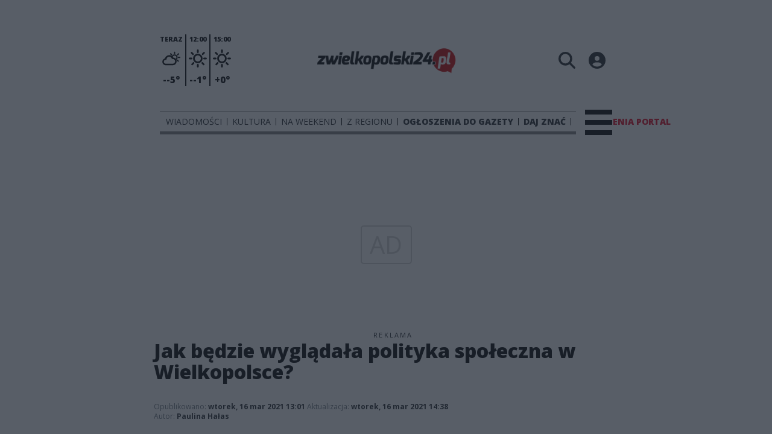

--- FILE ---
content_type: text/html;charset=utf-8
request_url: https://zwielkopolski24.pl/wiadomosci/jak-bedzie-wygladala-polityka-spoleczna-w-wielkopolsce/EEKyP3YNGBkT5myV2hLR
body_size: 79422
content:
<!DOCTYPE html><html  lang="pl" data-capo=""><head><meta charset="utf-8">
<meta name="viewport" content="width=device-width, initial-scale=1">
<title>Jak będzie wyglądała polityka społeczna w Wielkopolsce? - zwielkopolski24</title>
<link rel="stylesheet" href="/fonts/OpenSans.css?v3">
<style>:root{--vc-clr-primary:#000;--vc-clr-secondary:#090f207f;--vc-clr-white:#fff;--vc-icn-width:1.2em;--vc-nav-width:30px;--vc-nav-height:30px;--vc-nav-border-radius:0;--vc-nav-color:var(--vc-clr-primary);--vc-nav-color-hover:var(--vc-clr-secondary);--vc-nav-background:transparent;--vc-pgn-width:12px;--vc-pgn-height:4px;--vc-pgn-margin:4px;--vc-pgn-border-radius:0;--vc-pgn-background-color:var(--vc-clr-secondary);--vc-pgn-active-color:var(--vc-clr-primary)}.carousel{overscroll-behavior:none;position:relative;text-align:center;touch-action:pan-y}.carousel,.carousel *{box-sizing:border-box}.carousel__track{display:flex;padding:0!important;position:relative}.carousel__viewport{overflow:hidden}.carousel__sr-only{height:1px;margin:-1px;overflow:hidden;padding:0;position:absolute;width:1px;clip:rect(0,0,0,0);border:0}.carousel__icon{height:var(--vc-icn-width);width:var(--vc-icn-width);fill:currentColor}.carousel__next,.carousel__prev{align-items:center;background:var(--vc-nav-background);border:0;border-radius:var(--vc-nav-border-radius);box-sizing:content-box;color:var(--vc-nav-color);cursor:pointer;display:flex;font-size:var(--vc-nav-height);height:var(--vc-nav-height);justify-content:center;margin:0 10px;padding:0;position:absolute;text-align:center;top:50%;transform:translateY(-50%);width:var(--vc-nav-width)}.carousel__next--disabled,.carousel__prev--disabled{cursor:not-allowed;opacity:.5}.carousel__prev{left:0}.carousel__next{right:0}.carousel--rtl .carousel__prev{left:auto;right:0}.carousel--rtl .carousel__next{left:0;right:auto}@media (hover:hover){.carousel__next:hover,.carousel__prev:hover{color:var(--vc-nav-color-hover)}}.carousel__pagination{display:flex;justify-content:center;line-height:0;list-style:none;margin:10px 0 0;padding:0}.carousel__pagination-button{background:transparent;border:0;cursor:pointer;display:block;margin:0;padding:var(--vc-pgn-margin)}.carousel__pagination-button:after{background-color:var(--vc-pgn-background-color);border-radius:var(--vc-pgn-border-radius);content:"";display:block;height:var(--vc-pgn-height);width:var(--vc-pgn-width)}.carousel__pagination-button--active:after{background-color:var(--vc-pgn-active-color)}@media (hover:hover){.carousel__pagination-button:hover:after{background-color:var(--vc-pgn-active-color)}}.carousel__slide{align-items:center;display:flex;flex-shrink:0;justify-content:center;margin:0;position:relative;scroll-snap-stop:auto;transform:translateZ(0)}</style>
<style>@charset "UTF-8";/*!
* Bootstrap  v5.3.3 (https://getbootstrap.com/)
* Copyright 2011-2024 The Bootstrap Authors
* Licensed under MIT (https://github.com/twbs/bootstrap/blob/main/LICENSE)
*/:root{--bs-blue:#0d6efd;--bs-indigo:#6610f2;--bs-purple:#6f42c1;--bs-pink:#d63384;--bs-red:#dc3545;--bs-orange:#fd7e14;--bs-yellow:#ffc107;--bs-green:#198754;--bs-teal:#20c997;--bs-cyan:#0dcaf0;--bs-black:#000;--bs-white:#fff;--bs-gray:#6c757d;--bs-gray-dark:#343a40;--bs-gray-100:#f8f9fa;--bs-gray-200:#e9ecef;--bs-gray-300:#dee2e6;--bs-gray-400:#ced4da;--bs-gray-500:#adb5bd;--bs-gray-600:#6c757d;--bs-gray-700:#495057;--bs-gray-800:#343a40;--bs-gray-900:#212529;--bs-primary:#0d6efd;--bs-secondary:#6c757d;--bs-success:#198754;--bs-info:#0dcaf0;--bs-warning:#ffc107;--bs-danger:#dc3545;--bs-light:#f8f9fa;--bs-dark:#212529;--bs-primary-rgb:13,110,253;--bs-secondary-rgb:108,117,125;--bs-success-rgb:25,135,84;--bs-info-rgb:13,202,240;--bs-warning-rgb:255,193,7;--bs-danger-rgb:220,53,69;--bs-light-rgb:248,249,250;--bs-dark-rgb:33,37,41;--bs-primary-text-emphasis:#052c65;--bs-secondary-text-emphasis:#2b2f32;--bs-success-text-emphasis:#0a3622;--bs-info-text-emphasis:#055160;--bs-warning-text-emphasis:#664d03;--bs-danger-text-emphasis:#58151c;--bs-light-text-emphasis:#495057;--bs-dark-text-emphasis:#495057;--bs-primary-bg-subtle:#cfe2ff;--bs-secondary-bg-subtle:#e2e3e5;--bs-success-bg-subtle:#d1e7dd;--bs-info-bg-subtle:#cff4fc;--bs-warning-bg-subtle:#fff3cd;--bs-danger-bg-subtle:#f8d7da;--bs-light-bg-subtle:#fcfcfd;--bs-dark-bg-subtle:#ced4da;--bs-primary-border-subtle:#9ec5fe;--bs-secondary-border-subtle:#c4c8cb;--bs-success-border-subtle:#a3cfbb;--bs-info-border-subtle:#9eeaf9;--bs-warning-border-subtle:#ffe69c;--bs-danger-border-subtle:#f1aeb5;--bs-light-border-subtle:#e9ecef;--bs-dark-border-subtle:#adb5bd;--bs-white-rgb:255,255,255;--bs-black-rgb:0,0,0;--bs-font-sans-serif:system-ui,-apple-system,"Segoe UI",Roboto,"Helvetica Neue","Noto Sans","Liberation Sans",Arial,sans-serif,"Apple Color Emoji","Segoe UI Emoji","Segoe UI Symbol","Noto Color Emoji";--bs-font-monospace:SFMono-Regular,Menlo,Monaco,Consolas,"Liberation Mono","Courier New",monospace;--bs-gradient:linear-gradient(180deg,hsla(0,0%,100%,.15),hsla(0,0%,100%,0));--bs-body-font-family:var(--bs-font-sans-serif);--bs-body-font-size:1rem;--bs-body-font-weight:400;--bs-body-line-height:1.5;--bs-body-color:#212529;--bs-body-color-rgb:33,37,41;--bs-body-bg:#fff;--bs-body-bg-rgb:255,255,255;--bs-emphasis-color:#000;--bs-emphasis-color-rgb:0,0,0;--bs-secondary-color:rgba(33,37,41,.75);--bs-secondary-color-rgb:33,37,41;--bs-secondary-bg:#e9ecef;--bs-secondary-bg-rgb:233,236,239;--bs-tertiary-color:rgba(33,37,41,.5);--bs-tertiary-color-rgb:33,37,41;--bs-tertiary-bg:#f8f9fa;--bs-tertiary-bg-rgb:248,249,250;--bs-heading-color:inherit;--bs-link-color:#0d6efd;--bs-link-color-rgb:13,110,253;--bs-link-decoration:underline;--bs-link-hover-color:#0a58ca;--bs-link-hover-color-rgb:10,88,202;--bs-code-color:#d63384;--bs-highlight-color:#212529;--bs-highlight-bg:#fff3cd;--bs-border-width:1px;--bs-border-style:solid;--bs-border-color:#dee2e6;--bs-border-color-translucent:rgba(0,0,0,.175);--bs-border-radius:.375rem;--bs-border-radius-sm:.25rem;--bs-border-radius-lg:.5rem;--bs-border-radius-xl:1rem;--bs-border-radius-xxl:2rem;--bs-border-radius-2xl:var(--bs-border-radius-xxl);--bs-border-radius-pill:50rem;--bs-box-shadow:0 .5rem 1rem rgba(0,0,0,.15);--bs-box-shadow-sm:0 .125rem .25rem rgba(0,0,0,.075);--bs-box-shadow-lg:0 1rem 3rem rgba(0,0,0,.175);--bs-box-shadow-inset:inset 0 1px 2px rgba(0,0,0,.075);--bs-focus-ring-width:.25rem;--bs-focus-ring-opacity:.25;--bs-focus-ring-color:rgba(13,110,253,.25);--bs-form-valid-color:#198754;--bs-form-valid-border-color:#198754;--bs-form-invalid-color:#dc3545;--bs-form-invalid-border-color:#dc3545}*,:after,:before{box-sizing:border-box}@media (prefers-reduced-motion:no-preference){:root{scroll-behavior:smooth}}body{background-color:var(--bs-body-bg);color:var(--bs-body-color);font-family:var(--bs-body-font-family);font-size:var(--bs-body-font-size);font-weight:var(--bs-body-font-weight);line-height:var(--bs-body-line-height);margin:0;text-align:var(--bs-body-text-align);-webkit-text-size-adjust:100%;-webkit-tap-highlight-color:transparent}hr{border:0;border-top:var(--bs-border-width) solid;color:inherit;margin:1rem 0;opacity:.25}.h1,.h2,.h3,.h4,.h5,.h6,h1,h2,h3,h4,h5,h6{color:var(--bs-heading-color);font-weight:500;line-height:1.2;margin-bottom:.5rem;margin-top:0}.h1,h1{font-size:calc(1.375rem + 1.5vw)}@media (min-width:1200px){.h1,h1{font-size:2.5rem}}.h2,h2{font-size:calc(1.325rem + .9vw)}@media (min-width:1200px){.h2,h2{font-size:2rem}}.h3,h3{font-size:calc(1.3rem + .6vw)}@media (min-width:1200px){.h3,h3{font-size:1.75rem}}.h4,h4{font-size:calc(1.275rem + .3vw)}@media (min-width:1200px){.h4,h4{font-size:1.5rem}}.h5,h5{font-size:1.25rem}.h6,h6{font-size:1rem}p{margin-top:0}address,p{margin-bottom:1rem}address{font-style:normal;line-height:inherit}ul{padding-left:2rem}dl,ul{margin-bottom:1rem;margin-top:0}ul ul{margin-bottom:0}dd{margin-bottom:.5rem;margin-left:0}blockquote{margin:0 0 1rem}b,strong{font-weight:bolder}.small,small{font-size:.875em}a{color:rgba(var(--bs-link-color-rgb),var(--bs-link-opacity,1));text-decoration:underline}a:hover{--bs-link-color-rgb:var(--bs-link-hover-color-rgb)}a:not([href]):not([class]),a:not([href]):not([class]):hover{color:inherit;text-decoration:none}code{color:var(--bs-code-color);font-family:var(--bs-font-monospace);font-size:1em;font-size:.875em;word-wrap:break-word}a>code{color:inherit}img,svg{vertical-align:middle}table{border-collapse:collapse;caption-side:bottom}label{display:inline-block}button{border-radius:0}button:focus:not(:focus-visible){outline:0}button,input,select,textarea{font-family:inherit;font-size:inherit;line-height:inherit;margin:0}button,select{text-transform:none}[role=button]{cursor:pointer}select{word-wrap:normal}select:disabled{opacity:1}[list]:not([type=date]):not([type=datetime-local]):not([type=month]):not([type=week]):not([type=time])::-webkit-calendar-picker-indicator{display:none!important}[type=button],[type=reset],[type=submit],button{-webkit-appearance:button}[type=button]:not(:disabled),[type=reset]:not(:disabled),[type=submit]:not(:disabled),button:not(:disabled){cursor:pointer}::-moz-focus-inner{border-style:none;padding:0}textarea{resize:vertical}::-webkit-datetime-edit-day-field,::-webkit-datetime-edit-fields-wrapper,::-webkit-datetime-edit-hour-field,::-webkit-datetime-edit-minute,::-webkit-datetime-edit-month-field,::-webkit-datetime-edit-text,::-webkit-datetime-edit-year-field{padding:0}::-webkit-inner-spin-button{height:auto}[type=search]{-webkit-appearance:textfield;outline-offset:-2px}::-webkit-search-decoration{-webkit-appearance:none}::-webkit-color-swatch-wrapper{padding:0}::file-selector-button{-webkit-appearance:button;font:inherit}output{display:inline-block}iframe{border:0}summary{cursor:pointer;display:list-item}progress{vertical-align:baseline}[hidden]{display:none!important}.list-unstyled{list-style:none;padding-left:0}.blockquote{font-size:1.25rem;margin-bottom:1rem}.blockquote>:last-child{margin-bottom:0}.blockquote-footer{color:#6c757d;font-size:.875em;margin-bottom:1rem;margin-top:-1rem}.blockquote-footer:before{content:"— "}.container{--bs-gutter-x:1.5rem;--bs-gutter-y:0;margin-left:auto;margin-right:auto;padding-left:calc(var(--bs-gutter-x)*.5);padding-right:calc(var(--bs-gutter-x)*.5);width:100%}@media (min-width:576px){.container{max-width:540px}}@media (min-width:768px){.container{max-width:720px}}@media (min-width:992px){.container{max-width:960px}}@media (min-width:1200px){.container{max-width:1140px}}@media (min-width:1400px){.container{max-width:1320px}}:root{--bs-breakpoint-xs:0;--bs-breakpoint-sm:576px;--bs-breakpoint-md:768px;--bs-breakpoint-lg:992px;--bs-breakpoint-xl:1200px;--bs-breakpoint-xxl:1400px}.row{--bs-gutter-x:1.5rem;--bs-gutter-y:0;display:flex;flex-wrap:wrap;margin-left:calc(var(--bs-gutter-x)*-.5);margin-right:calc(var(--bs-gutter-x)*-.5);margin-top:calc(var(--bs-gutter-y)*-1)}.row>*{flex-shrink:0;margin-top:var(--bs-gutter-y);max-width:100%;padding-left:calc(var(--bs-gutter-x)*.5);padding-right:calc(var(--bs-gutter-x)*.5);width:100%}.col{flex:1 0 0%}.col-4{flex:0 0 auto;width:33.33333333%}.col-12{flex:0 0 auto;width:100%}@media (min-width:576px){.col-sm-2{flex:0 0 auto;width:16.66666667%}}.table{--bs-table-color-type:initial;--bs-table-bg-type:initial;--bs-table-color-state:initial;--bs-table-bg-state:initial;--bs-table-color:var(--bs-emphasis-color);--bs-table-bg:var(--bs-body-bg);--bs-table-border-color:var(--bs-border-color);--bs-table-accent-bg:transparent;--bs-table-striped-color:var(--bs-emphasis-color);--bs-table-striped-bg:rgba(var(--bs-emphasis-color-rgb),.05);--bs-table-active-color:var(--bs-emphasis-color);--bs-table-active-bg:rgba(var(--bs-emphasis-color-rgb),.1);--bs-table-hover-color:var(--bs-emphasis-color);--bs-table-hover-bg:rgba(var(--bs-emphasis-color-rgb),.075);border-color:var(--bs-table-border-color);margin-bottom:1rem;vertical-align:top;width:100%}.table>:not(caption)>*>*{background-color:var(--bs-table-bg);border-bottom-width:var(--bs-border-width);box-shadow:inset 0 0 0 9999px var(--bs-table-bg-state,var(--bs-table-bg-type,var(--bs-table-accent-bg)));color:var(--bs-table-color-state,var(--bs-table-color-type,var(--bs-table-color)));padding:.5rem}.form-control{-webkit-appearance:none;-moz-appearance:none;appearance:none;background-clip:padding-box;background-color:var(--bs-body-bg);border:var(--bs-border-width) solid var(--bs-border-color);border-radius:var(--bs-border-radius);color:var(--bs-body-color);display:block;font-size:1rem;font-weight:400;line-height:1.5;padding:.375rem .75rem;transition:border-color .15s ease-in-out,box-shadow .15s ease-in-out;width:100%}@media (prefers-reduced-motion:reduce){.form-control{transition:none}}.form-control[type=file]{overflow:hidden}.form-control[type=file]:not(:disabled):not([readonly]){cursor:pointer}.form-control:focus{background-color:var(--bs-body-bg);border-color:#86b7fe;box-shadow:0 0 0 .25rem #0d6efd40;color:var(--bs-body-color);outline:0}.form-control::-webkit-date-and-time-value{height:1.5em;margin:0;min-width:85px}.form-control::-webkit-datetime-edit{display:block;padding:0}.form-control::-moz-placeholder{color:var(--bs-secondary-color);opacity:1}.form-control::placeholder{color:var(--bs-secondary-color);opacity:1}.form-control:disabled{background-color:var(--bs-secondary-bg);opacity:1}.form-control::file-selector-button{background-color:var(--bs-tertiary-bg);border:0 solid;border-color:inherit;border-inline-end-width:var(--bs-border-width);border-radius:0;color:var(--bs-body-color);margin:-.375rem -.75rem;margin-inline-end:.75rem;padding:.375rem .75rem;pointer-events:none;transition:color .15s ease-in-out,background-color .15s ease-in-out,border-color .15s ease-in-out,box-shadow .15s ease-in-out}@media (prefers-reduced-motion:reduce){.form-control::file-selector-button{transition:none}}.form-control:hover:not(:disabled):not([readonly])::file-selector-button{background-color:var(--bs-secondary-bg)}textarea.form-control{min-height:calc(1.5em + .75rem + var(--bs-border-width)*2)}.form-check{display:block;margin-bottom:.125rem;min-height:1.5rem;padding-left:1.5em}.form-check .form-check-input{float:left;margin-left:-1.5em}.form-check-input{--bs-form-check-bg:var(--bs-body-bg);-webkit-appearance:none;-moz-appearance:none;appearance:none;background-color:var(--bs-form-check-bg);background-image:var(--bs-form-check-bg-image);background-position:50%;background-repeat:no-repeat;background-size:contain;border:var(--bs-border-width) solid var(--bs-border-color);flex-shrink:0;height:1em;margin-top:.25em;-webkit-print-color-adjust:exact;print-color-adjust:exact;vertical-align:top;width:1em}.form-check-input[type=checkbox]{border-radius:.25em}.form-check-input[type=radio]{border-radius:50%}.form-check-input:active{filter:brightness(90%)}.form-check-input:focus{border-color:#86b7fe;box-shadow:0 0 0 .25rem #0d6efd40;outline:0}.form-check-input:checked{background-color:#0d6efd;border-color:#0d6efd}.form-check-input:checked[type=checkbox]{--bs-form-check-bg-image:url("data:image/svg+xml;charset=utf-8,%3Csvg xmlns='http://www.w3.org/2000/svg' viewBox='0 0 20 20'%3E%3Cpath fill='none' stroke='%23fff' stroke-linecap='round' stroke-linejoin='round' stroke-width='3' d='m6 10 3 3 6-6'/%3E%3C/svg%3E")}.form-check-input:checked[type=radio]{--bs-form-check-bg-image:url("data:image/svg+xml;charset=utf-8,%3Csvg xmlns='http://www.w3.org/2000/svg' viewBox='-4 -4 8 8'%3E%3Ccircle r='2' fill='%23fff'/%3E%3C/svg%3E")}.form-check-input[type=checkbox]:indeterminate{background-color:#0d6efd;border-color:#0d6efd;--bs-form-check-bg-image:url("data:image/svg+xml;charset=utf-8,%3Csvg xmlns='http://www.w3.org/2000/svg' viewBox='0 0 20 20'%3E%3Cpath fill='none' stroke='%23fff' stroke-linecap='round' stroke-linejoin='round' stroke-width='3' d='M6 10h8'/%3E%3C/svg%3E")}.form-check-input:disabled{filter:none;opacity:.5;pointer-events:none}.form-check-input:disabled~.form-check-label,.form-check-input[disabled]~.form-check-label{cursor:default;opacity:.5}.btn-check{position:absolute;clip:rect(0,0,0,0);pointer-events:none}.btn-check:disabled+.btn,.btn-check[disabled]+.btn{filter:none;opacity:.65;pointer-events:none}.input-group{align-items:stretch;display:flex;flex-wrap:wrap;position:relative;width:100%}.input-group>.form-control{flex:1 1 auto;min-width:0;position:relative;width:1%}.input-group>.form-control:focus{z-index:5}.input-group .btn{position:relative;z-index:2}.input-group .btn:focus{z-index:5}.input-group:not(.has-validation)>:not(:last-child):not(.dropdown-toggle):not(.dropdown-menu):not(.form-floating){border-bottom-right-radius:0;border-top-right-radius:0}.input-group>:not(:first-child):not(.dropdown-menu):not(.valid-tooltip):not(.valid-feedback):not(.invalid-tooltip):not(.invalid-feedback){border-bottom-left-radius:0;border-top-left-radius:0;margin-left:calc(var(--bs-border-width)*-1)}.invalid-feedback{color:var(--bs-form-invalid-color);display:none;font-size:.875em;margin-top:.25rem;width:100%}.btn{--bs-btn-padding-x:.75rem;--bs-btn-padding-y:.375rem;--bs-btn-font-family: ;--bs-btn-font-size:1rem;--bs-btn-font-weight:400;--bs-btn-line-height:1.5;--bs-btn-color:var(--bs-body-color);--bs-btn-bg:transparent;--bs-btn-border-width:var(--bs-border-width);--bs-btn-border-color:transparent;--bs-btn-border-radius:var(--bs-border-radius);--bs-btn-hover-border-color:transparent;--bs-btn-box-shadow:inset 0 1px 0 hsla(0,0%,100%,.15),0 1px 1px rgba(0,0,0,.075);--bs-btn-disabled-opacity:.65;--bs-btn-focus-box-shadow:0 0 0 .25rem rgba(var(--bs-btn-focus-shadow-rgb),.5);background-color:var(--bs-btn-bg);border:var(--bs-btn-border-width) solid var(--bs-btn-border-color);border-radius:var(--bs-btn-border-radius);color:var(--bs-btn-color);cursor:pointer;display:inline-block;font-family:var(--bs-btn-font-family);font-size:var(--bs-btn-font-size);font-weight:var(--bs-btn-font-weight);line-height:var(--bs-btn-line-height);padding:var(--bs-btn-padding-y) var(--bs-btn-padding-x);text-align:center;text-decoration:none;transition:color .15s ease-in-out,background-color .15s ease-in-out,border-color .15s ease-in-out,box-shadow .15s ease-in-out;-webkit-user-select:none;-moz-user-select:none;user-select:none;vertical-align:middle}@media (prefers-reduced-motion:reduce){.btn{transition:none}}.btn:hover{background-color:var(--bs-btn-hover-bg);border-color:var(--bs-btn-hover-border-color);color:var(--bs-btn-hover-color)}.btn-check+.btn:hover{background-color:var(--bs-btn-bg);border-color:var(--bs-btn-border-color);color:var(--bs-btn-color)}.btn:focus-visible{background-color:var(--bs-btn-hover-bg);border-color:var(--bs-btn-hover-border-color);box-shadow:var(--bs-btn-focus-box-shadow);color:var(--bs-btn-hover-color);outline:0}.btn-check:focus-visible+.btn{border-color:var(--bs-btn-hover-border-color);box-shadow:var(--bs-btn-focus-box-shadow);outline:0}.btn-check:checked+.btn,.btn.active,.btn:first-child:active,:not(.btn-check)+.btn:active{background-color:var(--bs-btn-active-bg);border-color:var(--bs-btn-active-border-color);color:var(--bs-btn-active-color)}.btn-check:checked+.btn:focus-visible,.btn.active:focus-visible,.btn:first-child:active:focus-visible,:not(.btn-check)+.btn:active:focus-visible{box-shadow:var(--bs-btn-focus-box-shadow)}.btn-check:checked:focus-visible+.btn{box-shadow:var(--bs-btn-focus-box-shadow)}.btn.disabled,.btn:disabled{background-color:var(--bs-btn-disabled-bg);border-color:var(--bs-btn-disabled-border-color);color:var(--bs-btn-disabled-color);opacity:var(--bs-btn-disabled-opacity);pointer-events:none}.btn-primary{--bs-btn-color:#fff;--bs-btn-bg:#0d6efd;--bs-btn-border-color:#0d6efd;--bs-btn-hover-color:#fff;--bs-btn-hover-bg:#0b5ed7;--bs-btn-hover-border-color:#0a58ca;--bs-btn-focus-shadow-rgb:49,132,253;--bs-btn-active-color:#fff;--bs-btn-active-bg:#0a58ca;--bs-btn-active-border-color:#0a53be;--bs-btn-active-shadow:inset 0 3px 5px rgba(0,0,0,.125);--bs-btn-disabled-color:#fff;--bs-btn-disabled-bg:#0d6efd;--bs-btn-disabled-border-color:#0d6efd}.btn-secondary{--bs-btn-color:#fff;--bs-btn-bg:#6c757d;--bs-btn-border-color:#6c757d;--bs-btn-hover-color:#fff;--bs-btn-hover-bg:#5c636a;--bs-btn-hover-border-color:#565e64;--bs-btn-focus-shadow-rgb:130,138,145;--bs-btn-active-color:#fff;--bs-btn-active-bg:#565e64;--bs-btn-active-border-color:#51585e;--bs-btn-active-shadow:inset 0 3px 5px rgba(0,0,0,.125);--bs-btn-disabled-color:#fff;--bs-btn-disabled-bg:#6c757d;--bs-btn-disabled-border-color:#6c757d}.btn-success{--bs-btn-color:#fff;--bs-btn-bg:#198754;--bs-btn-border-color:#198754;--bs-btn-hover-color:#fff;--bs-btn-hover-bg:#157347;--bs-btn-hover-border-color:#146c43;--bs-btn-focus-shadow-rgb:60,153,110;--bs-btn-active-color:#fff;--bs-btn-active-bg:#146c43;--bs-btn-active-border-color:#13653f;--bs-btn-active-shadow:inset 0 3px 5px rgba(0,0,0,.125);--bs-btn-disabled-color:#fff;--bs-btn-disabled-bg:#198754;--bs-btn-disabled-border-color:#198754}.btn-info{--bs-btn-color:#000;--bs-btn-bg:#0dcaf0;--bs-btn-border-color:#0dcaf0;--bs-btn-hover-color:#000;--bs-btn-hover-bg:#31d2f2;--bs-btn-hover-border-color:#25cff2;--bs-btn-focus-shadow-rgb:11,172,204;--bs-btn-active-color:#000;--bs-btn-active-bg:#3dd5f3;--bs-btn-active-border-color:#25cff2;--bs-btn-active-shadow:inset 0 3px 5px rgba(0,0,0,.125);--bs-btn-disabled-color:#000;--bs-btn-disabled-bg:#0dcaf0;--bs-btn-disabled-border-color:#0dcaf0}.btn-warning{--bs-btn-color:#000;--bs-btn-bg:#ffc107;--bs-btn-border-color:#ffc107;--bs-btn-hover-color:#000;--bs-btn-hover-bg:#ffca2c;--bs-btn-hover-border-color:#ffc720;--bs-btn-focus-shadow-rgb:217,164,6;--bs-btn-active-color:#000;--bs-btn-active-bg:#ffcd39;--bs-btn-active-border-color:#ffc720;--bs-btn-active-shadow:inset 0 3px 5px rgba(0,0,0,.125);--bs-btn-disabled-color:#000;--bs-btn-disabled-bg:#ffc107;--bs-btn-disabled-border-color:#ffc107}.btn-danger{--bs-btn-color:#fff;--bs-btn-bg:#dc3545;--bs-btn-border-color:#dc3545;--bs-btn-hover-color:#fff;--bs-btn-hover-bg:#bb2d3b;--bs-btn-hover-border-color:#b02a37;--bs-btn-focus-shadow-rgb:225,83,97;--bs-btn-active-color:#fff;--bs-btn-active-bg:#b02a37;--bs-btn-active-border-color:#a52834;--bs-btn-active-shadow:inset 0 3px 5px rgba(0,0,0,.125);--bs-btn-disabled-color:#fff;--bs-btn-disabled-bg:#dc3545;--bs-btn-disabled-border-color:#dc3545}.btn-light{--bs-btn-color:#000;--bs-btn-bg:#f8f9fa;--bs-btn-border-color:#f8f9fa;--bs-btn-hover-color:#000;--bs-btn-hover-bg:#d3d4d5;--bs-btn-hover-border-color:#c6c7c8;--bs-btn-focus-shadow-rgb:211,212,213;--bs-btn-active-color:#000;--bs-btn-active-bg:#c6c7c8;--bs-btn-active-border-color:#babbbc;--bs-btn-active-shadow:inset 0 3px 5px rgba(0,0,0,.125);--bs-btn-disabled-color:#000;--bs-btn-disabled-bg:#f8f9fa;--bs-btn-disabled-border-color:#f8f9fa}.btn-dark{--bs-btn-color:#fff;--bs-btn-bg:#212529;--bs-btn-border-color:#212529;--bs-btn-hover-color:#fff;--bs-btn-hover-bg:#424649;--bs-btn-hover-border-color:#373b3e;--bs-btn-focus-shadow-rgb:66,70,73;--bs-btn-active-color:#fff;--bs-btn-active-bg:#4d5154;--bs-btn-active-border-color:#373b3e;--bs-btn-active-shadow:inset 0 3px 5px rgba(0,0,0,.125);--bs-btn-disabled-color:#fff;--bs-btn-disabled-bg:#212529;--bs-btn-disabled-border-color:#212529}.btn-outline-primary{--bs-btn-color:#0d6efd;--bs-btn-border-color:#0d6efd;--bs-btn-hover-color:#fff;--bs-btn-hover-bg:#0d6efd;--bs-btn-hover-border-color:#0d6efd;--bs-btn-focus-shadow-rgb:13,110,253;--bs-btn-active-color:#fff;--bs-btn-active-bg:#0d6efd;--bs-btn-active-border-color:#0d6efd;--bs-btn-active-shadow:inset 0 3px 5px rgba(0,0,0,.125);--bs-btn-disabled-color:#0d6efd;--bs-btn-disabled-bg:transparent;--bs-btn-disabled-border-color:#0d6efd;--bs-gradient:none}.btn-outline-secondary{--bs-btn-color:#6c757d;--bs-btn-border-color:#6c757d;--bs-btn-hover-color:#fff;--bs-btn-hover-bg:#6c757d;--bs-btn-hover-border-color:#6c757d;--bs-btn-focus-shadow-rgb:108,117,125;--bs-btn-active-color:#fff;--bs-btn-active-bg:#6c757d;--bs-btn-active-border-color:#6c757d;--bs-btn-active-shadow:inset 0 3px 5px rgba(0,0,0,.125);--bs-btn-disabled-color:#6c757d;--bs-btn-disabled-bg:transparent;--bs-btn-disabled-border-color:#6c757d;--bs-gradient:none}.btn-outline-success{--bs-btn-color:#198754;--bs-btn-border-color:#198754;--bs-btn-hover-color:#fff;--bs-btn-hover-bg:#198754;--bs-btn-hover-border-color:#198754;--bs-btn-focus-shadow-rgb:25,135,84;--bs-btn-active-color:#fff;--bs-btn-active-bg:#198754;--bs-btn-active-border-color:#198754;--bs-btn-active-shadow:inset 0 3px 5px rgba(0,0,0,.125);--bs-btn-disabled-color:#198754;--bs-btn-disabled-bg:transparent;--bs-btn-disabled-border-color:#198754;--bs-gradient:none}.btn-outline-info{--bs-btn-color:#0dcaf0;--bs-btn-border-color:#0dcaf0;--bs-btn-hover-color:#000;--bs-btn-hover-bg:#0dcaf0;--bs-btn-hover-border-color:#0dcaf0;--bs-btn-focus-shadow-rgb:13,202,240;--bs-btn-active-color:#000;--bs-btn-active-bg:#0dcaf0;--bs-btn-active-border-color:#0dcaf0;--bs-btn-active-shadow:inset 0 3px 5px rgba(0,0,0,.125);--bs-btn-disabled-color:#0dcaf0;--bs-btn-disabled-bg:transparent;--bs-btn-disabled-border-color:#0dcaf0;--bs-gradient:none}.btn-outline-warning{--bs-btn-color:#ffc107;--bs-btn-border-color:#ffc107;--bs-btn-hover-color:#000;--bs-btn-hover-bg:#ffc107;--bs-btn-hover-border-color:#ffc107;--bs-btn-focus-shadow-rgb:255,193,7;--bs-btn-active-color:#000;--bs-btn-active-bg:#ffc107;--bs-btn-active-border-color:#ffc107;--bs-btn-active-shadow:inset 0 3px 5px rgba(0,0,0,.125);--bs-btn-disabled-color:#ffc107;--bs-btn-disabled-bg:transparent;--bs-btn-disabled-border-color:#ffc107;--bs-gradient:none}.btn-outline-danger{--bs-btn-color:#dc3545;--bs-btn-border-color:#dc3545;--bs-btn-hover-color:#fff;--bs-btn-hover-bg:#dc3545;--bs-btn-hover-border-color:#dc3545;--bs-btn-focus-shadow-rgb:220,53,69;--bs-btn-active-color:#fff;--bs-btn-active-bg:#dc3545;--bs-btn-active-border-color:#dc3545;--bs-btn-active-shadow:inset 0 3px 5px rgba(0,0,0,.125);--bs-btn-disabled-color:#dc3545;--bs-btn-disabled-bg:transparent;--bs-btn-disabled-border-color:#dc3545;--bs-gradient:none}.btn-outline-light{--bs-btn-color:#f8f9fa;--bs-btn-border-color:#f8f9fa;--bs-btn-hover-color:#000;--bs-btn-hover-bg:#f8f9fa;--bs-btn-hover-border-color:#f8f9fa;--bs-btn-focus-shadow-rgb:248,249,250;--bs-btn-active-color:#000;--bs-btn-active-bg:#f8f9fa;--bs-btn-active-border-color:#f8f9fa;--bs-btn-active-shadow:inset 0 3px 5px rgba(0,0,0,.125);--bs-btn-disabled-color:#f8f9fa;--bs-btn-disabled-bg:transparent;--bs-btn-disabled-border-color:#f8f9fa;--bs-gradient:none}.btn-outline-dark{--bs-btn-color:#212529;--bs-btn-border-color:#212529;--bs-btn-hover-color:#fff;--bs-btn-hover-bg:#212529;--bs-btn-hover-border-color:#212529;--bs-btn-focus-shadow-rgb:33,37,41;--bs-btn-active-color:#fff;--bs-btn-active-bg:#212529;--bs-btn-active-border-color:#212529;--bs-btn-active-shadow:inset 0 3px 5px rgba(0,0,0,.125);--bs-btn-disabled-color:#212529;--bs-btn-disabled-bg:transparent;--bs-btn-disabled-border-color:#212529;--bs-gradient:none}.btn-link{--bs-btn-font-weight:400;--bs-btn-color:var(--bs-link-color);--bs-btn-bg:transparent;--bs-btn-border-color:transparent;--bs-btn-hover-color:var(--bs-link-hover-color);--bs-btn-hover-border-color:transparent;--bs-btn-active-color:var(--bs-link-hover-color);--bs-btn-active-border-color:transparent;--bs-btn-disabled-color:#6c757d;--bs-btn-disabled-border-color:transparent;--bs-btn-box-shadow:0 0 0 #000;--bs-btn-focus-shadow-rgb:49,132,253;text-decoration:underline}.btn-link:focus-visible{color:var(--bs-btn-color)}.btn-link:hover{color:var(--bs-btn-hover-color)}.btn-group-lg>.btn,.btn-lg{--bs-btn-padding-y:.5rem;--bs-btn-padding-x:1rem;--bs-btn-font-size:1.25rem;--bs-btn-border-radius:var(--bs-border-radius-lg)}.btn-group-sm>.btn,.btn-sm{--bs-btn-padding-y:.25rem;--bs-btn-padding-x:.5rem;--bs-btn-font-size:.875rem;--bs-btn-border-radius:var(--bs-border-radius-sm)}.btn-group,.btn-group-vertical{display:inline-flex;position:relative;vertical-align:middle}.btn-group-vertical>.btn,.btn-group>.btn{flex:1 1 auto;position:relative}.btn-group-vertical>.btn-check:checked+.btn,.btn-group-vertical>.btn-check:focus+.btn,.btn-group-vertical>.btn.active,.btn-group-vertical>.btn:active,.btn-group-vertical>.btn:focus,.btn-group-vertical>.btn:hover,.btn-group>.btn-check:checked+.btn,.btn-group>.btn-check:focus+.btn,.btn-group>.btn.active,.btn-group>.btn:active,.btn-group>.btn:focus,.btn-group>.btn:hover{z-index:1}.btn-toolbar{display:flex;flex-wrap:wrap;justify-content:flex-start}.btn-toolbar .input-group{width:auto}.btn-group{border-radius:var(--bs-border-radius)}.btn-group>.btn-group:not(:first-child),.btn-group>:not(.btn-check:first-child)+.btn{margin-left:calc(var(--bs-border-width)*-1)}.btn-group>.btn-group:not(:last-child)>.btn,.btn-group>.btn:not(:last-child):not(.dropdown-toggle){border-bottom-right-radius:0;border-top-right-radius:0}.btn-group>.btn-group:not(:first-child)>.btn,.btn-group>.btn:nth-child(n+3),.btn-group>:not(.btn-check)+.btn{border-bottom-left-radius:0;border-top-left-radius:0}.btn-group-vertical{align-items:flex-start;flex-direction:column;justify-content:center}.btn-group-vertical>.btn,.btn-group-vertical>.btn-group{width:100%}.btn-group-vertical>.btn-group:not(:first-child),.btn-group-vertical>.btn:not(:first-child){margin-top:calc(var(--bs-border-width)*-1)}.btn-group-vertical>.btn-group:not(:last-child)>.btn,.btn-group-vertical>.btn:not(:last-child):not(.dropdown-toggle){border-bottom-left-radius:0;border-bottom-right-radius:0}.btn-group-vertical>.btn-group:not(:first-child)>.btn,.btn-group-vertical>.btn~.btn{border-top-left-radius:0;border-top-right-radius:0}.nav{--bs-nav-link-padding-x:1rem;--bs-nav-link-padding-y:.5rem;--bs-nav-link-font-weight: ;--bs-nav-link-color:var(--bs-link-color);--bs-nav-link-hover-color:var(--bs-link-hover-color);--bs-nav-link-disabled-color:var(--bs-secondary-color);display:flex;flex-wrap:wrap;list-style:none;margin-bottom:0;padding-left:0}.nav-link{background:0 0;border:0;color:var(--bs-nav-link-color);display:block;font-size:var(--bs-nav-link-font-size);font-weight:var(--bs-nav-link-font-weight);padding:var(--bs-nav-link-padding-y) var(--bs-nav-link-padding-x);text-decoration:none;transition:color .15s ease-in-out,background-color .15s ease-in-out,border-color .15s ease-in-out}@media (prefers-reduced-motion:reduce){.nav-link{transition:none}}.nav-link:focus,.nav-link:hover{color:var(--bs-nav-link-hover-color)}.nav-link:focus-visible{box-shadow:0 0 0 .25rem #0d6efd40;outline:0}.nav-link.disabled,.nav-link:disabled{color:var(--bs-nav-link-disabled-color);cursor:default;pointer-events:none}.nav-tabs{--bs-nav-tabs-border-width:var(--bs-border-width);--bs-nav-tabs-border-color:var(--bs-border-color);--bs-nav-tabs-border-radius:var(--bs-border-radius);--bs-nav-tabs-link-hover-border-color:var(--bs-secondary-bg) var(--bs-secondary-bg) var(--bs-border-color);--bs-nav-tabs-link-active-color:var(--bs-emphasis-color);--bs-nav-tabs-link-active-bg:var(--bs-body-bg);--bs-nav-tabs-link-active-border-color:var(--bs-border-color) var(--bs-border-color) var(--bs-body-bg);border-bottom:var(--bs-nav-tabs-border-width) solid var(--bs-nav-tabs-border-color)}.nav-tabs .nav-link{border:var(--bs-nav-tabs-border-width) solid transparent;border-top-left-radius:var(--bs-nav-tabs-border-radius);border-top-right-radius:var(--bs-nav-tabs-border-radius);margin-bottom:calc(var(--bs-nav-tabs-border-width)*-1)}.nav-tabs .nav-link:focus,.nav-tabs .nav-link:hover{border-color:var(--bs-nav-tabs-link-hover-border-color);isolation:isolate}.nav-tabs .nav-link.active{background-color:var(--bs-nav-tabs-link-active-bg);border-color:var(--bs-nav-tabs-link-active-border-color);color:var(--bs-nav-tabs-link-active-color)}.nav-pills{--bs-nav-pills-border-radius:var(--bs-border-radius);--bs-nav-pills-link-active-color:#fff;--bs-nav-pills-link-active-bg:#0d6efd}.nav-pills .nav-link{border-radius:var(--bs-nav-pills-border-radius)}.nav-pills .nav-link.active{background-color:var(--bs-nav-pills-link-active-bg);color:var(--bs-nav-pills-link-active-color)}.nav-underline{--bs-nav-underline-gap:1rem;--bs-nav-underline-border-width:.125rem;--bs-nav-underline-link-active-color:var(--bs-emphasis-color);gap:var(--bs-nav-underline-gap)}.nav-underline .nav-link{border-bottom:var(--bs-nav-underline-border-width) solid transparent;padding-left:0;padding-right:0}.nav-underline .nav-link.active,.nav-underline .nav-link:focus,.nav-underline .nav-link:hover{border-bottom-color:currentcolor}.nav-underline .nav-link.active{color:var(--bs-nav-underline-link-active-color);font-weight:700}.nav-fill .nav-item,.nav-fill>.nav-link{flex:1 1 auto;text-align:center}.nav-justified .nav-item,.nav-justified>.nav-link{flex-basis:0;flex-grow:1;text-align:center}.nav-fill .nav-item .nav-link,.nav-justified .nav-item .nav-link{width:100%}.navbar{--bs-navbar-padding-x:0;--bs-navbar-padding-y:.5rem;--bs-navbar-color:rgba(var(--bs-emphasis-color-rgb),.65);--bs-navbar-hover-color:rgba(var(--bs-emphasis-color-rgb),.8);--bs-navbar-disabled-color:rgba(var(--bs-emphasis-color-rgb),.3);--bs-navbar-active-color:rgba(var(--bs-emphasis-color-rgb),1);--bs-navbar-brand-padding-y:.3125rem;--bs-navbar-brand-margin-end:1rem;--bs-navbar-brand-font-size:1.25rem;--bs-navbar-brand-color:rgba(var(--bs-emphasis-color-rgb),1);--bs-navbar-brand-hover-color:rgba(var(--bs-emphasis-color-rgb),1);--bs-navbar-nav-link-padding-x:.5rem;--bs-navbar-toggler-padding-y:.25rem;--bs-navbar-toggler-padding-x:.75rem;--bs-navbar-toggler-font-size:1.25rem;--bs-navbar-toggler-icon-bg:url("data:image/svg+xml;charset=utf-8,%3Csvg xmlns='http://www.w3.org/2000/svg' viewBox='0 0 30 30'%3E%3Cpath stroke='rgba(33, 37, 41, 0.75)' stroke-linecap='round' stroke-miterlimit='10' stroke-width='2' d='M4 7h22M4 15h22M4 23h22'/%3E%3C/svg%3E");--bs-navbar-toggler-border-color:rgba(var(--bs-emphasis-color-rgb),.15);--bs-navbar-toggler-border-radius:var(--bs-border-radius);--bs-navbar-toggler-focus-width:.25rem;--bs-navbar-toggler-transition:box-shadow .15s ease-in-out;flex-wrap:wrap;padding:var(--bs-navbar-padding-y) var(--bs-navbar-padding-x);position:relative}.navbar,.navbar>.container{align-items:center;display:flex;justify-content:space-between}.navbar>.container{flex-wrap:inherit}.navbar-brand{color:var(--bs-navbar-brand-color);font-size:var(--bs-navbar-brand-font-size);margin-right:var(--bs-navbar-brand-margin-end);padding-bottom:var(--bs-navbar-brand-padding-y);padding-top:var(--bs-navbar-brand-padding-y);text-decoration:none;white-space:nowrap}.navbar-brand:focus,.navbar-brand:hover{color:var(--bs-navbar-brand-hover-color)}.navbar-nav{--bs-nav-link-padding-x:0;--bs-nav-link-padding-y:.5rem;--bs-nav-link-font-weight: ;--bs-nav-link-color:var(--bs-navbar-color);--bs-nav-link-hover-color:var(--bs-navbar-hover-color);--bs-nav-link-disabled-color:var(--bs-navbar-disabled-color);display:flex;flex-direction:column;list-style:none;margin-bottom:0;padding-left:0}.navbar-nav .nav-link.active{color:var(--bs-navbar-active-color)}.navbar-text{color:var(--bs-navbar-color);padding-bottom:.5rem;padding-top:.5rem}.navbar-text a,.navbar-text a:focus,.navbar-text a:hover{color:var(--bs-navbar-active-color)}.navbar-collapse{align-items:center;flex-basis:100%;flex-grow:1}.navbar-toggler{background-color:transparent;border:var(--bs-border-width) solid var(--bs-navbar-toggler-border-color);border-radius:var(--bs-navbar-toggler-border-radius);color:var(--bs-navbar-color);font-size:var(--bs-navbar-toggler-font-size);line-height:1;padding:var(--bs-navbar-toggler-padding-y) var(--bs-navbar-toggler-padding-x);transition:var(--bs-navbar-toggler-transition)}@media (prefers-reduced-motion:reduce){.navbar-toggler{transition:none}}.navbar-toggler:hover{text-decoration:none}.navbar-toggler:focus{box-shadow:0 0 0 var(--bs-navbar-toggler-focus-width);outline:0;text-decoration:none}.navbar-toggler-icon{background-image:var(--bs-navbar-toggler-icon-bg);background-position:50%;background-repeat:no-repeat;background-size:100%;display:inline-block;height:1.5em;vertical-align:middle;width:1.5em}.navbar-nav-scroll{max-height:var(--bs-scroll-height,75vh);overflow-y:auto}@media (min-width:576px){.navbar-expand-sm{flex-wrap:nowrap;justify-content:flex-start}.navbar-expand-sm .navbar-nav{flex-direction:row}.navbar-expand-sm .navbar-nav .nav-link{padding-left:var(--bs-navbar-nav-link-padding-x);padding-right:var(--bs-navbar-nav-link-padding-x)}.navbar-expand-sm .navbar-nav-scroll{overflow:visible}.navbar-expand-sm .navbar-collapse{display:flex!important;flex-basis:auto}.navbar-expand-sm .navbar-toggler{display:none}}@media (min-width:768px){.navbar-expand-md{flex-wrap:nowrap;justify-content:flex-start}.navbar-expand-md .navbar-nav{flex-direction:row}.navbar-expand-md .navbar-nav .nav-link{padding-left:var(--bs-navbar-nav-link-padding-x);padding-right:var(--bs-navbar-nav-link-padding-x)}.navbar-expand-md .navbar-nav-scroll{overflow:visible}.navbar-expand-md .navbar-collapse{display:flex!important;flex-basis:auto}.navbar-expand-md .navbar-toggler{display:none}}@media (min-width:992px){.navbar-expand-lg{flex-wrap:nowrap;justify-content:flex-start}.navbar-expand-lg .navbar-nav{flex-direction:row}.navbar-expand-lg .navbar-nav .nav-link{padding-left:var(--bs-navbar-nav-link-padding-x);padding-right:var(--bs-navbar-nav-link-padding-x)}.navbar-expand-lg .navbar-nav-scroll{overflow:visible}.navbar-expand-lg .navbar-collapse{display:flex!important;flex-basis:auto}.navbar-expand-lg .navbar-toggler{display:none}}@media (min-width:1200px){.navbar-expand-xl{flex-wrap:nowrap;justify-content:flex-start}.navbar-expand-xl .navbar-nav{flex-direction:row}.navbar-expand-xl .navbar-nav .nav-link{padding-left:var(--bs-navbar-nav-link-padding-x);padding-right:var(--bs-navbar-nav-link-padding-x)}.navbar-expand-xl .navbar-nav-scroll{overflow:visible}.navbar-expand-xl .navbar-collapse{display:flex!important;flex-basis:auto}.navbar-expand-xl .navbar-toggler{display:none}}@media (min-width:1400px){.navbar-expand-xxl{flex-wrap:nowrap;justify-content:flex-start}.navbar-expand-xxl .navbar-nav{flex-direction:row}.navbar-expand-xxl .navbar-nav .nav-link{padding-left:var(--bs-navbar-nav-link-padding-x);padding-right:var(--bs-navbar-nav-link-padding-x)}.navbar-expand-xxl .navbar-nav-scroll{overflow:visible}.navbar-expand-xxl .navbar-collapse{display:flex!important;flex-basis:auto}.navbar-expand-xxl .navbar-toggler{display:none}}.navbar-expand{flex-wrap:nowrap;justify-content:flex-start}.navbar-expand .navbar-nav{flex-direction:row}.navbar-expand .navbar-nav .nav-link{padding-left:var(--bs-navbar-nav-link-padding-x);padding-right:var(--bs-navbar-nav-link-padding-x)}.navbar-expand .navbar-nav-scroll{overflow:visible}.navbar-expand .navbar-collapse{display:flex!important;flex-basis:auto}.navbar-expand .navbar-toggler{display:none}.navbar-dark{--bs-navbar-color:hsla(0,0%,100%,.55);--bs-navbar-hover-color:hsla(0,0%,100%,.75);--bs-navbar-disabled-color:hsla(0,0%,100%,.25);--bs-navbar-active-color:#fff;--bs-navbar-brand-color:#fff;--bs-navbar-brand-hover-color:#fff;--bs-navbar-toggler-border-color:hsla(0,0%,100%,.1);--bs-navbar-toggler-icon-bg:url("data:image/svg+xml;charset=utf-8,%3Csvg xmlns='http://www.w3.org/2000/svg' viewBox='0 0 30 30'%3E%3Cpath stroke='rgba(255, 255, 255, 0.55)' stroke-linecap='round' stroke-miterlimit='10' stroke-width='2' d='M4 7h22M4 15h22M4 23h22'/%3E%3C/svg%3E")}.card{--bs-card-spacer-y:1rem;--bs-card-spacer-x:1rem;--bs-card-title-spacer-y:.5rem;--bs-card-title-color: ;--bs-card-subtitle-color: ;--bs-card-border-width:var(--bs-border-width);--bs-card-border-color:var(--bs-border-color-translucent);--bs-card-border-radius:var(--bs-border-radius);--bs-card-box-shadow: ;--bs-card-inner-border-radius:calc(var(--bs-border-radius) - var(--bs-border-width));--bs-card-cap-padding-y:.5rem;--bs-card-cap-padding-x:1rem;--bs-card-cap-bg:rgba(var(--bs-body-color-rgb),.03);--bs-card-cap-color: ;--bs-card-height: ;--bs-card-color: ;--bs-card-bg:var(--bs-body-bg);--bs-card-img-overlay-padding:1rem;--bs-card-group-margin:.75rem;color:var(--bs-body-color);display:flex;flex-direction:column;height:var(--bs-card-height);min-width:0;position:relative;word-wrap:break-word;background-clip:border-box;background-color:var(--bs-card-bg);border:var(--bs-card-border-width) solid var(--bs-card-border-color);border-radius:var(--bs-card-border-radius)}.card>hr{margin-left:0;margin-right:0}.card-body{color:var(--bs-card-color);flex:1 1 auto;padding:var(--bs-card-spacer-y) var(--bs-card-spacer-x)}.pagination{--bs-pagination-padding-x:.75rem;--bs-pagination-padding-y:.375rem;--bs-pagination-font-size:1rem;--bs-pagination-color:var(--bs-link-color);--bs-pagination-bg:var(--bs-body-bg);--bs-pagination-border-width:var(--bs-border-width);--bs-pagination-border-color:var(--bs-border-color);--bs-pagination-border-radius:var(--bs-border-radius);--bs-pagination-hover-color:var(--bs-link-hover-color);--bs-pagination-hover-bg:var(--bs-tertiary-bg);--bs-pagination-hover-border-color:var(--bs-border-color);--bs-pagination-focus-color:var(--bs-link-hover-color);--bs-pagination-focus-bg:var(--bs-secondary-bg);--bs-pagination-focus-box-shadow:0 0 0 .25rem rgba(13,110,253,.25);--bs-pagination-active-color:#fff;--bs-pagination-active-bg:#0d6efd;--bs-pagination-active-border-color:#0d6efd;--bs-pagination-disabled-color:var(--bs-secondary-color);--bs-pagination-disabled-bg:var(--bs-secondary-bg);--bs-pagination-disabled-border-color:var(--bs-border-color);display:flex;list-style:none;padding-left:0}.badge{--bs-badge-padding-x:.65em;--bs-badge-padding-y:.35em;--bs-badge-font-size:.75em;--bs-badge-font-weight:700;--bs-badge-color:#fff;--bs-badge-border-radius:var(--bs-border-radius);border-radius:var(--bs-badge-border-radius);color:var(--bs-badge-color);display:inline-block;font-size:var(--bs-badge-font-size);font-weight:var(--bs-badge-font-weight);line-height:1;padding:var(--bs-badge-padding-y) var(--bs-badge-padding-x);text-align:center;vertical-align:baseline;white-space:nowrap}.badge:empty{display:none}.btn .badge{position:relative;top:-1px}.alert{--bs-alert-bg:transparent;--bs-alert-padding-x:1rem;--bs-alert-padding-y:1rem;--bs-alert-margin-bottom:1rem;--bs-alert-color:inherit;--bs-alert-border-color:transparent;--bs-alert-border:var(--bs-border-width) solid var(--bs-alert-border-color);--bs-alert-border-radius:var(--bs-border-radius);--bs-alert-link-color:inherit;background-color:var(--bs-alert-bg);border:var(--bs-alert-border);border-radius:var(--bs-alert-border-radius);color:var(--bs-alert-color);margin-bottom:var(--bs-alert-margin-bottom);padding:var(--bs-alert-padding-y) var(--bs-alert-padding-x);position:relative}.alert-primary{--bs-alert-color:var(--bs-primary-text-emphasis);--bs-alert-bg:var(--bs-primary-bg-subtle);--bs-alert-border-color:var(--bs-primary-border-subtle);--bs-alert-link-color:var(--bs-primary-text-emphasis)}.alert-success{--bs-alert-color:var(--bs-success-text-emphasis);--bs-alert-bg:var(--bs-success-bg-subtle);--bs-alert-border-color:var(--bs-success-border-subtle);--bs-alert-link-color:var(--bs-success-text-emphasis)}.alert-info{--bs-alert-color:var(--bs-info-text-emphasis);--bs-alert-bg:var(--bs-info-bg-subtle);--bs-alert-border-color:var(--bs-info-border-subtle);--bs-alert-link-color:var(--bs-info-text-emphasis)}.alert-danger{--bs-alert-color:var(--bs-danger-text-emphasis);--bs-alert-bg:var(--bs-danger-bg-subtle);--bs-alert-border-color:var(--bs-danger-border-subtle);--bs-alert-link-color:var(--bs-danger-text-emphasis)}@keyframes progress-bar-stripes{0%{background-position-x:1rem}}.progress{--bs-progress-height:1rem;--bs-progress-font-size:.75rem;--bs-progress-bg:var(--bs-secondary-bg);--bs-progress-border-radius:var(--bs-border-radius);--bs-progress-box-shadow:var(--bs-box-shadow-inset);--bs-progress-bar-color:#fff;--bs-progress-bar-bg:#0d6efd;--bs-progress-bar-transition:width .6s ease;background-color:var(--bs-progress-bg);border-radius:var(--bs-progress-border-radius);display:flex;font-size:var(--bs-progress-font-size);height:var(--bs-progress-height);overflow:hidden}.btn-close{--bs-btn-close-color:#000;--bs-btn-close-bg:url("data:image/svg+xml;charset=utf-8,%3Csvg xmlns='http://www.w3.org/2000/svg' viewBox='0 0 16 16'%3E%3Cpath d='M.293.293a1 1 0 0 1 1.414 0L8 6.586 14.293.293a1 1 0 1 1 1.414 1.414L9.414 8l6.293 6.293a1 1 0 0 1-1.414 1.414L8 9.414l-6.293 6.293a1 1 0 0 1-1.414-1.414L6.586 8 .293 1.707a1 1 0 0 1 0-1.414'/%3E%3C/svg%3E");--bs-btn-close-opacity:.5;--bs-btn-close-hover-opacity:.75;--bs-btn-close-focus-shadow:0 0 0 .25rem rgba(13,110,253,.25);--bs-btn-close-focus-opacity:1;--bs-btn-close-disabled-opacity:.25;--bs-btn-close-white-filter:invert(1) grayscale(100%) brightness(200%);background:transparent var(--bs-btn-close-bg) center/1em auto no-repeat;border:0;border-radius:.375rem;box-sizing:content-box;height:1em;opacity:var(--bs-btn-close-opacity);padding:.25em;width:1em}.btn-close,.btn-close:hover{color:var(--bs-btn-close-color)}.btn-close:hover{opacity:var(--bs-btn-close-hover-opacity);text-decoration:none}.btn-close:focus{box-shadow:var(--bs-btn-close-focus-shadow);opacity:var(--bs-btn-close-focus-opacity);outline:0}.btn-close.disabled,.btn-close:disabled{opacity:var(--bs-btn-close-disabled-opacity);pointer-events:none;-webkit-user-select:none;-moz-user-select:none;user-select:none}.btn-close-white{filter:var(--bs-btn-close-white-filter)}.toast{--bs-toast-zindex:1090;--bs-toast-padding-x:.75rem;--bs-toast-padding-y:.5rem;--bs-toast-spacing:1.5rem;--bs-toast-max-width:350px;--bs-toast-font-size:.875rem;--bs-toast-color: ;--bs-toast-bg:rgba(var(--bs-body-bg-rgb),.85);--bs-toast-border-width:var(--bs-border-width);--bs-toast-border-color:var(--bs-border-color-translucent);--bs-toast-border-radius:var(--bs-border-radius);--bs-toast-box-shadow:var(--bs-box-shadow);--bs-toast-header-color:var(--bs-secondary-color);--bs-toast-header-bg:rgba(var(--bs-body-bg-rgb),.85);--bs-toast-header-border-color:var(--bs-border-color-translucent);background-clip:padding-box;background-color:var(--bs-toast-bg);border:var(--bs-toast-border-width) solid var(--bs-toast-border-color);border-radius:var(--bs-toast-border-radius);box-shadow:var(--bs-toast-box-shadow);color:var(--bs-toast-color);font-size:var(--bs-toast-font-size);max-width:100%;pointer-events:auto;width:var(--bs-toast-max-width)}.modal,.toast:not(.show){display:none}.modal{--bs-modal-zindex:1055;--bs-modal-width:500px;--bs-modal-padding:1rem;--bs-modal-margin:.5rem;--bs-modal-color: ;--bs-modal-bg:var(--bs-body-bg);--bs-modal-border-color:var(--bs-border-color-translucent);--bs-modal-border-width:var(--bs-border-width);--bs-modal-border-radius:var(--bs-border-radius-lg);--bs-modal-box-shadow:var(--bs-box-shadow-sm);--bs-modal-inner-border-radius:calc(var(--bs-border-radius-lg) - var(--bs-border-width));--bs-modal-header-padding-x:1rem;--bs-modal-header-padding-y:1rem;--bs-modal-header-padding:1rem 1rem;--bs-modal-header-border-color:var(--bs-border-color);--bs-modal-header-border-width:var(--bs-border-width);--bs-modal-title-line-height:1.5;--bs-modal-footer-gap:.5rem;--bs-modal-footer-bg: ;--bs-modal-footer-border-color:var(--bs-border-color);--bs-modal-footer-border-width:var(--bs-border-width);height:100%;left:0;outline:0;overflow-x:hidden;overflow-y:auto;position:fixed;top:0;width:100%;z-index:var(--bs-modal-zindex)}.modal-dialog{margin:var(--bs-modal-margin);pointer-events:none;position:relative;width:auto}.modal.modal-static .modal-dialog{transform:scale(1.02)}.modal-dialog-scrollable{height:calc(100% - var(--bs-modal-margin)*2)}.modal-dialog-scrollable .modal-content{max-height:100%;overflow:hidden}.modal-dialog-scrollable .modal-body{overflow-y:auto}.modal-dialog-centered{align-items:center;display:flex;min-height:calc(100% - var(--bs-modal-margin)*2)}.modal-content{background-clip:padding-box;background-color:var(--bs-modal-bg);border:var(--bs-modal-border-width) solid var(--bs-modal-border-color);border-radius:var(--bs-modal-border-radius);color:var(--bs-modal-color);display:flex;flex-direction:column;outline:0;pointer-events:auto;position:relative;width:100%}.modal-backdrop{--bs-backdrop-zindex:1050;--bs-backdrop-bg:#000;--bs-backdrop-opacity:.5;background-color:var(--bs-backdrop-bg);height:100vh;left:0;position:fixed;top:0;width:100vw;z-index:var(--bs-backdrop-zindex)}.modal-header{align-items:center;border-bottom:var(--bs-modal-header-border-width) solid var(--bs-modal-header-border-color);border-top-left-radius:var(--bs-modal-inner-border-radius);border-top-right-radius:var(--bs-modal-inner-border-radius);display:flex;flex-shrink:0;padding:var(--bs-modal-header-padding)}.modal-header .btn-close{margin:calc(var(--bs-modal-header-padding-y)*-.5) calc(var(--bs-modal-header-padding-x)*-.5) calc(var(--bs-modal-header-padding-y)*-.5) auto;padding:calc(var(--bs-modal-header-padding-y)*.5) calc(var(--bs-modal-header-padding-x)*.5)}.modal-title{line-height:var(--bs-modal-title-line-height);margin-bottom:0}.modal-body{flex:1 1 auto;padding:var(--bs-modal-padding);position:relative}.modal-footer{align-items:center;background-color:var(--bs-modal-footer-bg);border-bottom-left-radius:var(--bs-modal-inner-border-radius);border-bottom-right-radius:var(--bs-modal-inner-border-radius);border-top:var(--bs-modal-footer-border-width) solid var(--bs-modal-footer-border-color);display:flex;flex-shrink:0;flex-wrap:wrap;justify-content:flex-end;padding:calc(var(--bs-modal-padding) - var(--bs-modal-footer-gap)*.5)}.modal-footer>*{margin:calc(var(--bs-modal-footer-gap)*.5)}@media (min-width:576px){.modal{--bs-modal-margin:1.75rem;--bs-modal-box-shadow:var(--bs-box-shadow)}.modal-dialog{margin-left:auto;margin-right:auto;max-width:var(--bs-modal-width)}.modal-sm{--bs-modal-width:300px}}@media (min-width:992px){.modal-lg,.modal-xl{--bs-modal-width:800px}}@media (min-width:1200px){.modal-xl{--bs-modal-width:1140px}}.modal-fullscreen{height:100%;margin:0;max-width:none;width:100vw}.modal-fullscreen .modal-content{border:0;border-radius:0;height:100%}.modal-fullscreen .modal-footer,.modal-fullscreen .modal-header{border-radius:0}.modal-fullscreen .modal-body{overflow-y:auto}@media (max-width:575.98px){.modal-fullscreen-sm-down{height:100%;margin:0;max-width:none;width:100vw}.modal-fullscreen-sm-down .modal-content{border:0;border-radius:0;height:100%}.modal-fullscreen-sm-down .modal-footer,.modal-fullscreen-sm-down .modal-header{border-radius:0}.modal-fullscreen-sm-down .modal-body{overflow-y:auto}}@media (max-width:767.98px){.modal-fullscreen-md-down{height:100%;margin:0;max-width:none;width:100vw}.modal-fullscreen-md-down .modal-content{border:0;border-radius:0;height:100%}.modal-fullscreen-md-down .modal-footer,.modal-fullscreen-md-down .modal-header{border-radius:0}.modal-fullscreen-md-down .modal-body{overflow-y:auto}}@media (max-width:991.98px){.modal-fullscreen-lg-down{height:100%;margin:0;max-width:none;width:100vw}.modal-fullscreen-lg-down .modal-content{border:0;border-radius:0;height:100%}.modal-fullscreen-lg-down .modal-footer,.modal-fullscreen-lg-down .modal-header{border-radius:0}.modal-fullscreen-lg-down .modal-body{overflow-y:auto}}@media (max-width:1199.98px){.modal-fullscreen-xl-down{height:100%;margin:0;max-width:none;width:100vw}.modal-fullscreen-xl-down .modal-content{border:0;border-radius:0;height:100%}.modal-fullscreen-xl-down .modal-footer,.modal-fullscreen-xl-down .modal-header{border-radius:0}.modal-fullscreen-xl-down .modal-body{overflow-y:auto}}@media (max-width:1399.98px){.modal-fullscreen-xxl-down{height:100%;margin:0;max-width:none;width:100vw}.modal-fullscreen-xxl-down .modal-content{border:0;border-radius:0;height:100%}.modal-fullscreen-xxl-down .modal-footer,.modal-fullscreen-xxl-down .modal-header{border-radius:0}.modal-fullscreen-xxl-down .modal-body{overflow-y:auto}}.carousel,.carousel-inner{position:relative}.carousel-inner{overflow:hidden;width:100%}.carousel-inner:after{clear:both;content:"";display:block}.carousel-item{backface-visibility:hidden;display:none;float:left;margin-right:-100%;position:relative;transition:transform .6s ease-in-out;width:100%}@media (prefers-reduced-motion:reduce){.carousel-item{transition:none}}.carousel-item-next,.carousel-item-prev,.carousel-item.active{display:block}.active.carousel-item-end,.carousel-item-next:not(.carousel-item-start){transform:translate(100%)}.active.carousel-item-start,.carousel-item-prev:not(.carousel-item-end){transform:translate(-100%)}.carousel-fade .carousel-item{opacity:0;transform:none;transition-property:opacity}.carousel-fade .carousel-item-next.carousel-item-start,.carousel-fade .carousel-item-prev.carousel-item-end,.carousel-fade .carousel-item.active{opacity:1;z-index:1}.carousel-fade .active.carousel-item-end,.carousel-fade .active.carousel-item-start{opacity:0;transition:opacity 0s .6s;z-index:0}@media (prefers-reduced-motion:reduce){.carousel-fade .active.carousel-item-end,.carousel-fade .active.carousel-item-start{transition:none}}.carousel-control-next,.carousel-control-prev{align-items:center;background:0 0;border:0;bottom:0;color:#fff;display:flex;justify-content:center;opacity:.5;padding:0;position:absolute;text-align:center;top:0;transition:opacity .15s ease;width:15%;z-index:1}@media (prefers-reduced-motion:reduce){.carousel-control-next,.carousel-control-prev{transition:none}}.carousel-control-next:focus,.carousel-control-next:hover,.carousel-control-prev:focus,.carousel-control-prev:hover{color:#fff;opacity:.9;outline:0;text-decoration:none}.carousel-control-prev{left:0}.carousel-control-next{right:0}.carousel-control-next-icon,.carousel-control-prev-icon{background-position:50%;background-repeat:no-repeat;background-size:100% 100%;display:inline-block;height:2rem;width:2rem}.carousel-control-prev-icon{background-image:url("data:image/svg+xml;charset=utf-8,%3Csvg xmlns='http://www.w3.org/2000/svg' fill='%23fff' viewBox='0 0 16 16'%3E%3Cpath d='M11.354 1.646a.5.5 0 0 1 0 .708L5.707 8l5.647 5.646a.5.5 0 0 1-.708.708l-6-6a.5.5 0 0 1 0-.708l6-6a.5.5 0 0 1 .708 0'/%3E%3C/svg%3E")}.carousel-control-next-icon{background-image:url("data:image/svg+xml;charset=utf-8,%3Csvg xmlns='http://www.w3.org/2000/svg' fill='%23fff' viewBox='0 0 16 16'%3E%3Cpath d='M4.646 1.646a.5.5 0 0 1 .708 0l6 6a.5.5 0 0 1 0 .708l-6 6a.5.5 0 0 1-.708-.708L10.293 8 4.646 2.354a.5.5 0 0 1 0-.708'/%3E%3C/svg%3E")}.carousel-indicators{bottom:0;display:flex;justify-content:center;left:0;margin-bottom:1rem;margin-left:15%;margin-right:15%;padding:0;position:absolute;right:0;z-index:2}.carousel-indicators .active{opacity:1}.carousel-caption{bottom:1.25rem;color:#fff;left:15%;padding-bottom:1.25rem;padding-top:1.25rem;position:absolute;right:15%;text-align:center}.carousel-dark .carousel-control-next-icon,.carousel-dark .carousel-control-prev-icon{filter:invert(1) grayscale(100)}.carousel-dark .carousel-caption{color:#000}.spinner-border{animation:var(--bs-spinner-animation-speed) linear infinite var(--bs-spinner-animation-name);border-radius:50%;display:inline-block;height:var(--bs-spinner-height);vertical-align:var(--bs-spinner-vertical-align);width:var(--bs-spinner-width)}@keyframes spinner-border{to{transform:rotate(1turn)}}.spinner-border{--bs-spinner-width:2rem;--bs-spinner-height:2rem;--bs-spinner-vertical-align:-.125em;--bs-spinner-border-width:.25em;--bs-spinner-animation-speed:.75s;--bs-spinner-animation-name:spinner-border;border-right-color:currentcolor;border:var(--bs-spinner-border-width) solid;border-right:var(--bs-spinner-border-width) solid transparent}.spinner-border-sm{--bs-spinner-width:1rem;--bs-spinner-height:1rem;--bs-spinner-border-width:.2em}@keyframes spinner-grow{0%{transform:scale(0)}50%{opacity:1;transform:none}}@media (prefers-reduced-motion:reduce){.spinner-border{--bs-spinner-animation-speed:1.5s}}.placeholder{background-color:currentcolor;cursor:wait;display:inline-block;min-height:1em;opacity:.5;vertical-align:middle}.placeholder.btn:before{content:"";display:inline-block}@keyframes placeholder-glow{50%{opacity:.2}}@keyframes placeholder-wave{to{-webkit-mask-position:-200% 0;mask-position:-200% 0}}.sticky-top{position:sticky;top:0;z-index:1020}.visually-hidden{height:1px!important;margin:-1px!important;overflow:hidden!important;padding:0!important;width:1px!important;clip:rect(0,0,0,0)!important;border:0!important;white-space:nowrap!important}.visually-hidden:not(caption){position:absolute!important}.d-inline-block{display:inline-block!important}.d-block{display:block!important}.d-flex{display:flex!important}.d-none{display:none!important}.position-relative{position:relative!important}.position-absolute{position:absolute!important}.border{border:var(--bs-border-width) var(--bs-border-style) var(--bs-border-color)!important}.border-0{border:0!important}.border-top{border-top:var(--bs-border-width) var(--bs-border-style) var(--bs-border-color)!important}.border-bottom{border-bottom:var(--bs-border-width) var(--bs-border-style) var(--bs-border-color)!important}.w-25{width:25%!important}.w-50{width:50%!important}.w-75{width:75%!important}.w-100{width:100%!important}.w-auto{width:auto!important}.h-100{height:100%!important}.flex-column{flex-direction:column!important}.flex-wrap{flex-wrap:wrap!important}.justify-content-start{justify-content:flex-start!important}.justify-content-end{justify-content:flex-end!important}.justify-content-center{justify-content:center!important}.justify-content-between{justify-content:space-between!important}.justify-content-around{justify-content:space-around!important}.align-items-center{align-items:center!important}.align-content-center{align-content:center!important}.m-0{margin:0!important}.mx-1{margin-left:.25rem!important;margin-right:.25rem!important}.my-2{margin-bottom:.5rem!important;margin-top:.5rem!important}.my-3{margin-bottom:1rem!important;margin-top:1rem!important}.my-4{margin-bottom:1.5rem!important;margin-top:1.5rem!important}.my-5{margin-bottom:3rem!important;margin-top:3rem!important}.mt-1{margin-top:.25rem!important}.mt-2{margin-top:.5rem!important}.mt-3{margin-top:1rem!important}.mt-4{margin-top:1.5rem!important}.mt-5{margin-top:3rem!important}.me-0{margin-right:0!important}.me-1{margin-right:.25rem!important}.me-2{margin-right:.5rem!important}.me-3{margin-right:1rem!important}.me-4{margin-right:1.5rem!important}.me-5{margin-right:3rem!important}.mb-0{margin-bottom:0!important}.mb-1{margin-bottom:.25rem!important}.mb-2{margin-bottom:.5rem!important}.mb-3{margin-bottom:1rem!important}.mb-4{margin-bottom:1.5rem!important}.mb-5{margin-bottom:3rem!important}.ms-0{margin-left:0!important}.ms-1{margin-left:.25rem!important}.ms-2{margin-left:.5rem!important}.ms-3{margin-left:1rem!important}.ms-4{margin-left:1.5rem!important}.ms-auto{margin-left:auto!important}.p-1{padding:.25rem!important}.p-2{padding:.5rem!important}.p-3{padding:1rem!important}.p-4{padding:1.5rem!important}.p-5{padding:3rem!important}.px-3{padding-left:1rem!important;padding-right:1rem!important}.py-1{padding-bottom:.25rem!important;padding-top:.25rem!important}.py-2{padding-bottom:.5rem!important;padding-top:.5rem!important}.py-3{padding-bottom:1rem!important;padding-top:1rem!important}.py-4{padding-bottom:1.5rem!important;padding-top:1.5rem!important}.py-5{padding-bottom:3rem!important;padding-top:3rem!important}.pt-0{padding-top:0!important}.pt-1{padding-top:.25rem!important}.pt-2{padding-top:.5rem!important}.pt-3{padding-top:1rem!important}.pt-4{padding-top:1.5rem!important}.pe-1{padding-right:.25rem!important}.pe-3{padding-right:1rem!important}.pb-2{padding-bottom:.5rem!important}.pb-3{padding-bottom:1rem!important}.pb-4{padding-bottom:1.5rem!important}.ps-1{padding-left:.25rem!important}.ps-3{padding-left:1rem!important}.ps-4{padding-left:1.5rem!important}.fw-normal{font-weight:400!important}.fw-bold{font-weight:700!important}.text-end{text-align:right!important}.text-center{text-align:center!important}.text-uppercase{text-transform:uppercase!important}.text-wrap{white-space:normal!important}.text-primary{--bs-text-opacity:1;color:rgba(var(--bs-primary-rgb),var(--bs-text-opacity))!important}.text-secondary{--bs-text-opacity:1;color:rgba(var(--bs-secondary-rgb),var(--bs-text-opacity))!important}.text-success{--bs-text-opacity:1;color:rgba(var(--bs-success-rgb),var(--bs-text-opacity))!important}.text-info{--bs-text-opacity:1;color:rgba(var(--bs-info-rgb),var(--bs-text-opacity))!important}.text-danger{--bs-text-opacity:1;color:rgba(var(--bs-danger-rgb),var(--bs-text-opacity))!important}.text-light{--bs-text-opacity:1;color:rgba(var(--bs-light-rgb),var(--bs-text-opacity))!important}.text-dark{--bs-text-opacity:1;color:rgba(var(--bs-dark-rgb),var(--bs-text-opacity))!important}.text-body{--bs-text-opacity:1;color:rgba(var(--bs-body-color-rgb),var(--bs-text-opacity))!important}.text-muted{--bs-text-opacity:1;color:var(--bs-secondary-color)!important}.bg-light{--bs-bg-opacity:1;background-color:rgba(var(--bs-light-rgb),var(--bs-bg-opacity))!important}.rounded-circle{border-radius:50%!important}.invisible{visibility:hidden!important}@media (min-width:768px){.d-md-block{display:block!important}.d-md-flex{display:flex!important}.d-md-none{display:none!important}.my-md-0{margin-bottom:0!important}.mt-md-0,.my-md-0{margin-top:0!important}.mt-md-3{margin-top:1rem!important}.mb-md-0{margin-bottom:0!important}.mb-md-3{margin-bottom:1rem!important}.ms-md-auto{margin-left:auto!important}.pt-md-3{padding-top:1rem!important}}@media (min-width:992px){.d-lg-inline-block{display:inline-block!important}.d-lg-block{display:block!important}.d-lg-none{display:none!important}.my-lg-4{margin-bottom:1.5rem!important;margin-top:1.5rem!important}.mt-lg-3{margin-top:1rem!important}.mb-lg-5{margin-bottom:3rem!important}.ms-lg-3{margin-left:1rem!important}}@media (min-width:1200px){.d-xl-block{display:block!important}.px-xl-0{padding-left:0!important;padding-right:0!important}}</style>
<style>@charset "UTF-8";a,address,article,aside,b,blockquote,body,canvas,center,code,dd,details,div,dl,em,embed,footer,form,h1,h2,h3,h4,h5,h6,header,html,i,iframe,img,ins,label,li,nav,object,output,p,q,s,section,small,span,strong,summary,table,time,u,ul,var,video{margin:0;padding:0}body,html{height:auto;width:100%;-webkit-font-smoothing:antialiased;text-rendering:optimizelegibility}#floorLayer{max-width:100vw!important}main{max-width:100vw}ul{list-style:none}a{text-decoration:none!important}a,a:hover{color:inherit}img{max-height:100%;max-width:100%}input::-moz-placeholder{color:#000}input::placeholder{color:#000}input:-ms-input-placeholder{color:#000}input::-ms-input-placeholder{color:#000}.container-custom{margin:0 auto;max-width:1285px}.row{margin-left:-10px;margin-right:-10px}.col-custom-12{flex:0 0 100%;max-width:100%}.col-custom-12,.col-custom-9{padding-left:10px;padding-right:10px}.col-custom-9{flex:0 0 75%;max-width:75%}.col-custom-8{flex:0 0 66.66%;max-width:66.66%}.col-custom-7,.col-custom-8{padding-left:10px;padding-right:10px}.col-custom-7{flex:0 0 58.33%;max-width:58.33%}.col-custom-6{flex:0 0 50%;max-width:50%}.col-custom-4,.col-custom-6{padding-left:10px;padding-right:10px}.col-custom-4{flex:0 0 33.33%;max-width:33.33%}.col-custom-3{flex:0 0 25%;max-width:25%}.col-custom-2,.col-custom-3{padding-left:10px;padding-right:10px}.col-custom-2{flex:0 0 16.66%;max-width:16.66%}.d-custom-block{display:block}@media (max-width:1290px){.container-custom{max-width:750px}.col-custom-mid-12{flex:0 0 100%;max-width:100%}.col-custom-mid-9{flex:0 0 75%;max-width:75%}.col-custom-mid-6{flex:0 0 50%;max-width:50%}.col-custom-mid-4{flex:0 0 33.33%;max-width:33.33%}.col-custom-mid-3{flex:0 0 25%;max-width:25%}.d-custom-mid-none{display:none}}@media (max-width:767px){.container-custom{max-width:90vw}.col-custom-mobile-12{flex:0 0 100%;max-width:100%}.col-custom-mobile-6{flex:0 0 50%;max-width:50%}.d-custom-mobile-none{display:none}}.default-badge{color:#fff;font-size:13px;font-weight:800;padding:0 4px;position:relative;text-transform:uppercase}.cursor-pointer{cursor:pointer}.homepage__wrapper article #inside_1,.homepage__wrapper article #side_1{margin-left:-15px}.ads-programmatic{padding-bottom:20px;position:relative;text-align:center}.ads-programmatic div,.ads-programmatic iframe{max-width:100%}.ads-programmatic+iframe{display:none!important}.ads-programmatic:before{bottom:0;color:gray;content:"Reklama";font-size:12px;font-weight:300;left:0;position:absolute;right:0;text-align:center;width:100%}.carousel-control-next,.carousel-control-prev{min-width:40px;width:5%}.carousel-control-next i,.carousel-control-prev i{filter:drop-shadow(2px 4px 6px black)}.b-avatar-custom>img{max-height:9999px!important;width:100%!important}.b-avatar-badge{background-color:var(--theme-primary)!important}.classifieds__breadcrumb{margin-bottom:24px;overflow:hidden;width:100%}@media (max-width:1300px){.classifieds__breadcrumb{display:none}}.classifieds__breadcrumb ul{margin:0;padding:0}.classifieds__breadcrumb ul li{color:#9f9f9f;float:left;font-size:12px;text-align:left}.classifieds__breadcrumb ul li:last-child{color:#20262a}.classifieds__breadcrumb ul li:not(:first-child):before{border-radius:100%;color:#9f9f9f;content:"•";height:3px;margin:0 8px;width:3px}.carousel-control--hidden{display:none!important}@media (max-width:1290px){.laptopUp{display:none}}div .ads-header{display:none}div .ads{overflow:hidden;position:relative}div .ads__placeholder{align-items:center;background:#ddd;display:flex;flex-direction:column;height:100%;justify-content:center;margin-bottom:15px;min-height:150px;width:100%}div .ads__placeholder-title{font-size:18px;font-weight:600;text-align:center}div .ads__placeholder-desc{font-size:14px;text-align:center;text-transform:uppercase}div .ads img{cursor:pointer}div .ads__wrapper{bottom:0;left:0;position:absolute;right:0;top:0}div .ads__wrapper--full{position:relative}div .ads__note{color:inherit;font-size:12px;font-weight:300}div .ads .single-ad{cursor:pointer}div .ads .banner-top-0{align-items:center;background:#fff;display:flex;height:100%;height:100vh;justify-content:center;left:0;overflow:auto;padding-bottom:125px;position:fixed;top:0;width:100%;width:100vw;z-index:99999999}div .ads .banner-top-0:before{content:none}div .ads .banner-top-0 img{margin-top:30px;max-height:100%;max-width:80%;-o-object-fit:contain;object-fit:contain;width:1320px}div .ads .banner-top-0 .close-button{align-items:center;background:#efefef;border-radius:3px;cursor:pointer;display:flex;font-weight:bolder;height:30px;justify-content:center;margin:30px;opacity:.8;position:absolute;right:0;top:0;transition:.5s;width:30px}div .ads .banner-top-0 .close-button,div .ads .banner-top-0 .close-button__icon{background-image:url([data-uri]);background-position:50%;background-repeat:no-repeat;background-size:15px}div .ads.banner-top-2{overflow:hidden;transition:.5s}div .ads.banner-top-2:before{content:none}div .ads.banner-top-2 .container{cursor:pointer;padding:0;text-align:center}div .ads.banner-top-2 img{max-width:375px;width:375px}div .ads.banner-top-2.closed .container{cursor:auto}div .ads.banner-top-2.closed>div{height:36px;margin-top:0}@media (min-width:576px){div .ads.banner-top-2.closed>div{height:53px;margin-top:0}}@media (min-width:768px){div .ads.banner-top-2.closed>div{height:70px;margin-top:0}}@media (min-width:992px){div .ads.banner-top-2.closed>div{height:93px}}@media (min-width:1200px){div .ads.banner-top-2.closed>div{height:111px}}div .ads.banner-top-2>div{margin-top:-45px;transition:.5s}@media (min-width:576px){div .ads.banner-top-2>div{height:142px;margin-top:-53px}div .ads.banner-top-2>div img{max-height:100%;max-width:100%;width:auto}}@media (min-width:768px){div .ads.banner-top-2>div{height:190px;margin-top:-70px}}@media (min-width:992px){div .ads.banner-top-2>div{height:252px;margin-top:-93px}}@media (min-width:1200px){div .ads.banner-top-2>div{height:300px;margin-top:-111px}}div .ads.screening{height:100%;position:absolute;width:100%;z-index:-1}div .ads.screening:before{content:none}div .ads.screening .screening-wrapper{height:1275px;padding-bottom:17px;position:absolute;width:100%}div .ads.screening .screening-wrapper .ad-bg{background-position:top;background-size:100%;background-size:910px 1275px;height:100%;width:100%}@media (min-width:768px){div .ads.screening .screening-wrapper{height:701px}div .ads.screening .screening-wrapper .ad-bg{background-size:1214px 1701px}}@media (min-width:992px){div .ads.screening .screening-wrapper{height:2270px}div .ads.screening .screening-wrapper .ad-bg{background-size:1620px 2270px}}@media (min-width:1200px){div .ads.screening .screening-wrapper{height:2690px}div .ads.screening .screening-wrapper .ad-bg{background-size:1920px 2690px}}div .ads--floor{bottom:0;left:0;max-width:100vw;overflow:hidden;padding-top:35px;position:fixed;width:100%;z-index:1000000000000}div .ads--floor .floor-wrapper{align-items:center;background-color:#fff;box-shadow:0 -4px 3px #00000026;display:flex;flex-direction:column;justify-content:center;min-height:110px;padding:10px 0 15px;position:relative;z-index:1}div .ads--floor .floor-wrapper img{height:auto;max-width:100%}div .ads--floor .floor-close{background-color:#fff;border-top-left-radius:4px;box-shadow:-3px -3px 3px #00000026;cursor:pointer;height:30px;position:absolute;right:0;top:5px;width:30px;z-index:2}div .ads--floor .floor-close:after,div .ads--floor .floor-close:before{background-color:#333;bottom:0;content:"";height:2px;left:5px;margin:auto;position:absolute;right:5px;top:0;transform:rotate(45deg);transition:all .25s ease-in-out}div .ads--floor .floor-close:before{transform:rotate(-45deg)}div .ads--floor .floor-close:hover:after,div .ads--floor .floor-close:hover:before{left:3px;right:3px}div .ads--floor .floor-branding{bottom:0;font-size:11px;letter-spacing:.2em;position:absolute;text-align:center;text-transform:uppercase;width:100%}.carousel__track{margin-bottom:0;margin-top:0}.btn-outline-light{border-color:#f8f9fa;color:#f8f9fa}.homepage__section .nav-link{color:currentColor}@media (max-width:992px){body{margin-bottom:30px}}.b-avatar{align-items:center;border-radius:100%;display:flex;justify-content:center;padding:0!important}.b-avatar-custom>img{height:100%;width:100%}.wtg__sky{position:sticky;top:5px;width:100%}.nav-loader{height:20px;width:20px}.text-muted{color:#6c757d!important}.single-ad{flex-direction:column}nav.nav-top .weather-box{border-right:2px solid #000}nav.nav-top .weather-box__title{color:#000;font-size:11px;font-weight:900;text-transform:uppercase}nav.nav-top .weather-box__img{height:40px;width:30px}nav.nav-top .weather-box__temp{color:#000;font-size:15px;font-weight:900;text-transform:uppercase}nav.nav-top__icon{font-size:1.5em}nav.nav-top--mobile{background:#fff;height:80px}nav.nav-top--mobile .weather-box{width:35px}nav.nav-top--mobile .weather-box__title{font-size:9px}nav.nav-top--mobile .weather-box__img{height:30px;width:25px}nav.nav-top--mobile .weather-box__temp{font-size:11px}nav.nav-top--mobile img{max-height:50px}nav.nav-top--mobile .nav-aside{left:0;max-width:100%;right:0;text-align:left;top:80px}nav.nav-top--mobile .nav-aside-list__title{font-weight:900;margin-bottom:8px!important;padding:0 20px}nav.nav-top--mobile .nav-aside-list li:last-child a p{margin-bottom:0!important}nav.nav-top--mobile .nav-aside-list li a p{border-bottom:1px solid #e8e8e8;font-size:13px!important;font-weight:600;margin-bottom:8px!important;padding-bottom:8px!important;padding-left:20px;text-transform:uppercase}nav.nav-top--mobile .nav-top__footer-burger{bottom:0;cursor:pointer;height:30px;left:0;position:relative;right:0;top:0;width:50px}nav.nav-top--mobile .nav-top__footer-burger.active span:first-child{top:13px}nav.nav-top--mobile .nav-top__footer-burger span{height:6px}nav.nav-bottom{background:#fff;bottom:0;height:50px;left:0;max-width:100vw;overflow:hidden;position:fixed;right:0;z-index:9998}nav.nav-bottom .nav-bottom__title{font-size:10px;font-weight:600}nav.nav-bottom .nav-bottom__icon-wrapper{height:auto;position:relative;width:auto}nav.nav-bottom .nav-bottom__icon-wrapper__icon-check{color:var(--theme-primary);position:absolute;right:7px;top:-5px}nav.nav-bottom .nav-bottom__icons{font-size:1.4em}nav.nav-aside{background:#fff;max-width:200px;position:absolute;right:60px;top:-1px;width:100%;z-index:999}nav.nav-aside .nav-aside-list__title{border-bottom:5px solid grey;border-top:1px solid grey;color:gray;font-size:14px;line-height:33px;margin-bottom:15px;text-transform:uppercase}nav.nav-aside .nav-aside-list li:last-child a p{border-bottom:none}nav.nav-aside .nav-aside-list li:hover a p{color:var(--theme-primary)}nav.nav-aside .nav-aside-list li a p{border-bottom:1px solid #e8e8e8;color:gray;font-size:14px;margin-bottom:1px;padding-bottom:2px}nav.nav-aside .nav-aside-list hr{border-width:2px}@media (max-width:992px){nav.nav-aside .nav.nav-aside{top:-1px}nav.nav-aside .nav.nav-aside-list{padding-top:6px}}nav .nav-top__logo-wrapper{align-items:center;display:flex;height:120px;justify-content:center;width:100%}nav .nav-top__logo-wrapper img{height:auto;-o-object-fit:contain;object-fit:contain;width:100%}nav .nav-top__icon-wrapper{height:50px;position:relative;width:50px}nav .nav-top__icon-wrapper-icon{font-size:1.8em;height:1em}nav .nav-top__logo{max-height:50px}nav .nav-top__user{color:var(--theme-third);font-size:14px;line-height:20px}nav .nav-top__user a{color:var(--theme-third);font-weight:700}nav .nav-top__user span{font-size:12px;font-weight:300;text-transform:uppercase}nav .nav-top__footer{border-bottom:5px solid grey;border-top:1px solid grey;min-height:39px;padding-bottom:6px;padding-top:6px;position:relative;white-space:nowrap;width:auto}nav .nav-top__footer-todays{font-size:14px;white-space:nowrap}nav .nav-top__footer-todays strong{font-weight:800;text-transform:uppercase}nav .nav-top__footer-todays span{color:gray}nav .nav-top__footer-categories{font-size:14px;font-weight:400;padding-right:60px;text-transform:uppercase}nav .nav-top__footer-categories strong{font-weight:800}nav .nav-top__footer-categories span{color:var(--theme-primary)}nav .nav-top__footer-categories li{border-right:1px solid #000;display:inline-block;line-height:12px;padding:0 8px}nav .nav-top__footer-categories li:first-child{padding-left:0}nav .nav-top__footer-categories li:last-child{border-right:0;padding-right:0}nav .nav-top__footer-burger{background:#fff;cursor:pointer;height:42px;padding-left:15px;position:absolute;right:0;top:calc(50% - 20px);width:60px}nav .nav-top__footer-burger.active span{position:relative}nav .nav-top__footer-burger.active span:first-child{top:17px;transform:rotate(45deg)}nav .nav-top__footer-burger.active span:nth-child(2){top:1px;transform:rotate(135deg)}nav .nav-top__footer-burger.active span:last-child{opacity:0}nav .nav-top__footer-burger span{background:#000;height:8px;right:0;width:100%}nav .nav-top__search-opened{background:#fff;left:0;position:fixed;top:0;width:100%;z-index:100}nav .nav-top__search-opened__search-input{border:1px solid #000;border-radius:5px 0 0 5px;font-size:13px;opacity:.8;padding:5px 10px;width:18em}nav .nav-top__search-opened__search-icon{background:#000;border-radius:0 5px 5px 0;color:#fff;cursor:pointer;font-size:1.6em;height:31px;padding:5px;position:relative;right:2px;text-align:center}nav .nav-top__search-close p{font-weight:600;text-decoration:underline}nav .nav-top__logged-badge{color:var(--theme-primary);height:16px;position:absolute;right:3px;top:5px;width:16px}@media (max-width:992px){nav .nav__footer{margin-left:-20px}nav .nav__footer-categories li{padding:0 5px}}*,.default-badge{font-family:var(--font-secondary)}.default-badge{background:var(--theme-primary)}.color-primary{color:var(--theme-primary)}.slide-enter-active{transition-duration:.3s;transition-timing-function:ease-in}.slide-leave-active{transition-duration:.5s;transition-timing-function:cubic-bezier(0,1,.5,1)}.slide-enter-to,.slide-leave{max-height:100px;overflow:hidden}.slide-enter,.slide-leave-to{max-height:0;overflow:hidden}.adPlacement .carousel__next,.adPlacement .carousel__prev{background-position:50%;background-repeat:no-repeat;background-size:auto 100%;filter:drop-shadow(2px 4px 6px black);min-width:40px;opacity:.5;transform:all .25s ease-in-out;width:5%!important}.adPlacement .carousel__next:hover,.adPlacement .carousel__prev:hover{opacity:1}.adPlacement .carousel__next svg,.adPlacement .carousel__prev svg{opacity:0!important}.adPlacement .carousel__prev{background-image:url("data:image/svg+xml;charset=utf-8,%3Csvg xmlns='http://www.w3.org/2000/svg' width='8' height='8' fill='%23fff'%3E%3Cpath d='m5.25 0-4 4 4 4 1.5-1.5L4.25 4l2.5-2.5z'/%3E%3C/svg%3E")}.adPlacement .carousel__next{background-image:url("data:image/svg+xml;charset=utf-8,%3Csvg xmlns='http://www.w3.org/2000/svg' width='8' height='8' fill='%23fff'%3E%3Cpath d='m2.75 0-1.5 1.5L3.75 4l-2.5 2.5L2.75 8l4-4z'/%3E%3C/svg%3E")}</style>
<style>.fade-enter-active,.fade-leave-active{transition:opacity .25s linear}.fade-enter-from,.fade-leave-to{opacity:0}.modal[data-v-e2619669]{display:block}.modal-dialog[data-v-e2619669]{z-index:1051}.b-avatar{align-items:center;display:inline-flex;flex-shrink:0;font-size:inherit;font-weight:400;height:2.5rem;justify-content:center;line-height:1;max-height:auto;max-width:100%;overflow:visible;position:relative;text-align:center;transition:color .15s ease-in-out,background-color .15s ease-in-out,box-shadow .15s ease-in-out;vertical-align:middle;width:2.5rem}.b-avatar:focus{outline:0}.b-avatar.btn,.b-avatar[href]{border:0;padding:0}.b-avatar.btn .b-avatar-img img,.b-avatar[href] .b-avatar-img img{transition:transform .15s ease-in-out}.b-avatar.btn:not(:disabled):not(.disabled),.b-avatar[href]:not(:disabled):not(.disabled){cursor:pointer}.b-avatar.btn:not(:disabled):not(.disabled):hover .b-avatar-img img,.b-avatar[href]:not(:disabled):not(.disabled):hover .b-avatar-img img{transform:scale(1.15)}.b-avatar.disabled,.b-avatar:disabled,.b-avatar[disabled]{opacity:.65;pointer-events:none}.b-avatar .b-avatar-custom,.b-avatar .b-avatar-img,.b-avatar .b-avatar-text{align-items:center;border-radius:inherit;display:flex;height:100%;justify-content:center;-webkit-mask-image:radial-gradient(#fff,#000);mask-image:radial-gradient(#fff,#000);overflow:hidden;width:100%}.b-avatar .b-avatar-text{text-transform:uppercase;white-space:nowrap}.b-avatar[href]{text-decoration:none}.b-avatar .b-avatar-img img{border-radius:inherit;height:100%;max-height:auto;-o-object-fit:cover;object-fit:cover;width:100%}.b-avatar .b-avatar-badge{border-radius:10em;font-size:70%;font-weight:700;line-height:1;min-height:1.5em;min-width:1.5em;padding:.25em;position:absolute;z-index:1}.b-avatar-sm{height:1.5rem;width:1.5rem}.b-avatar-sm .b-avatar-text{font-size:.6rem}.b-avatar-sm .b-avatar-badge{font-size:.42rem}.b-avatar-lg{height:3.5rem;width:3.5rem}.b-avatar-lg .b-avatar-text{font-size:1.4rem}.b-avatar-lg .b-avatar-badge{font-size:.98rem}.b-avatar-group .b-avatar-group-inner{display:flex;flex-wrap:wrap}.b-avatar-group .b-avatar{border:1px solid #dee2e6}.b-avatar-group .btn.b-avatar:hover:not(.disabled):not(disabled),.b-avatar-group a.b-avatar:hover:not(.disabled):not(disabled){z-index:1}.input-group .btn-group:not(:last-child)>:not(:first-child){border-end-end-radius:0;border-start-end-radius:0}.input-group .btn-group:not(:last-child)>:not(:last-child){border-end-end-radius:0;border-end-start-radius:0;border-start-end-radius:0;border-start-start-radius:0}.input-group .btn-group:not(:first-child)>:not(:last-child){border-end-start-radius:0;border-start-start-radius:0}@keyframes form-control-highlighted-blink{0%{box-shadow:0 0 0 0 transparent}50%{box-shadow:0 0 0 .25rem #0d6efd40}to{box-shadow:0 0 0 0 transparent}}.container{display:block}.btn-close-custom[data-v-80abc89a]{margin:var(--bs-alert-padding-y) var(--bs-alert-padding-x);position:absolute;right:0;top:0;z-index:2}.b-list-enter-active,.b-list-leave-active,.b-list-move{transition:all .5s cubic-bezier(.55,0,.1,1)}.b-list-enter-from,.b-list-leave-to{opacity:0}.b-list-leave-active{position:fixed}</style>
<style>.adPlacement{clear:both;padding-bottom:17px;position:relative;width:100%}.adPlacement--nomargin{margin:0!important;min-height:0!important;padding-bottom:0!important}.adPlacement--template{background-color:#e3e3e3;min-height:250px;position:relative}.adPlacement__branding{bottom:0;font-size:11px;letter-spacing:.2em;position:absolute;text-align:center;text-transform:uppercase;width:100%}.adPlacement__info{background-color:#fff6;bottom:0;color:#000;left:0;overflow:auto;padding:2px;position:absolute;width:100%}.adPlacement__container{text-align:center}.adPlacement_mobile_slot_under_image{max-height:100px}</style>
<style>div .news-list{height:auto;width:auto}div .news-list__promotion{font-size:10px;font-weight:400;text-transform:uppercase}div .news-list__badge{background:var(--theme-third);color:#fff;display:inline-block;font-size:17px;font-weight:900;line-height:18px;margin-bottom:15px;padding:2px 6px;text-transform:uppercase}div .news-list__title{border-bottom:1 solid #f3f3f3;color:inherit;font-family:var(--font-primary);font-size:15px;font-weight:600;letter-spacing:-.5px;line-height:1.5;margin-right:25px}div .news-list__title:hover{text-decoration:underline}div .news-list__title strong{font-weight:900}div .news-list__title span:first-of-type{color:inherit;font-family:var(--font-secondary);font-size:14px;font-weight:900;margin-right:2px;position:relative;top:0}div .news-list__title-stats{position:absolute;right:10px}div .news-list__more{border-bottom:0 solid red;font-size:14px;font-weight:600;letter-spacing:-.5px;margin-top:15px;padding-bottom:15px;text-align:center;text-transform:uppercase}.news-list>ul>a>li{border-bottom:1px solid #f3f3f3;width:100%}.news-list>ul>a:last-child>li{border-bottom:none}</style>
<style>div .latest-news__wrapper:hover p{text-decoration:underline}div .latest-news__header{font-family:Open Sans,sans-serif;font-size:36px;font-weight:300;margin-bottom:30px}div .latest-news__img{margin-bottom:10px;padding-top:56.25%;position:relative}div .latest-news__img-stats{color:#ffffffd4;font-size:1.2em;left:10px;position:absolute;top:10px}div .latest-news__img-icon{color:#ffffffd4;font-size:2rem;position:absolute;right:10px;top:10px;width:50px}div .latest-news__img-icon__play{color:#ffffffd4;font-size:3rem;left:50%;position:absolute;top:50%;transform:translate(-50%,-50%)}div .latest-news__badge{bottom:0;left:0;position:absolute}div .latest-news__badge-sponsored{background:var(--theme-secondary);bottom:0;margin-left:4px;position:absolute}div .latest-news__title{font-family:var(--font-primary);font-size:16px;font-weight:800;font-weight:400;letter-spacing:-.5px;line-height:1.5}div .latest-news__title strong{font-family:var(--font-primary);font-weight:900}</style>
<style>.ads__top{clear:both;max-width:100vw;width:100vw}[class^=svg]{height:1em}</style>
<style>[class^=svg]{height:1em}.ads__top{clear:both;max-width:100vw;width:100vw}.nav-loader{height:20px;width:20px}nav.nav-top .weather-box{border-right:2px solid #000}nav.nav-top .weather-box__title{color:#000;font-size:11px;font-weight:900;text-transform:uppercase}nav.nav-top .weather-box__img{height:40px;width:30px}nav.nav-top .weather-box__temp{color:#000;font-size:15px;font-weight:900;text-transform:uppercase}nav.nav-top__icon{font-size:1.5em}nav.nav-top--mobile{background:#fff;height:80px}nav.nav-top--mobile .weather-box{width:35px}nav.nav-top--mobile .weather-box__title{font-size:9px}nav.nav-top--mobile .weather-box__img{height:30px;width:25px}nav.nav-top--mobile .weather-box__temp{font-size:11px}nav.nav-top--mobile img{max-height:50px}nav.nav-top--mobile .nav-aside{left:0;max-width:100%;right:0;text-align:left;top:80px}nav.nav-top--mobile .nav-aside-list__title{font-weight:900;margin-bottom:8px!important;padding:0 20px}nav.nav-top--mobile .nav-aside-list li:last-child a p{margin-bottom:0!important}nav.nav-top--mobile .nav-aside-list li a p{border-bottom:1px solid #e8e8e8;font-size:13px!important;font-weight:600;margin-bottom:8px!important;padding-bottom:8px!important;padding-left:20px;text-transform:uppercase}nav.nav-top--mobile .nav-top__footer-burger{bottom:0;cursor:pointer;height:30px;left:0;position:relative;right:0;top:0;width:50px}nav.nav-top--mobile .nav-top__footer-burger.active span:first-child{top:13px}nav.nav-top--mobile .nav-top__footer-burger span{height:6px}nav.nav-bottom{background:#fff;bottom:0;height:50px;left:0;max-width:100vw;overflow:hidden;position:fixed;right:0;z-index:9998}nav.nav-bottom .nav-bottom__title{font-size:10px;font-weight:600}nav.nav-bottom .nav-bottom__icon-wrapper{height:auto;position:relative;width:auto}nav.nav-bottom .nav-bottom__icon-wrapper__icon-check{color:var(--theme-primary);position:absolute;right:7px;top:-5px}nav.nav-bottom .nav-bottom__icons{font-size:1.4em}nav.nav-aside{background:#fff;max-width:200px;position:absolute;right:60px;top:-1px;width:100%;z-index:999}nav.nav-aside .nav-aside-list__title{border-bottom:5px solid grey;border-top:1px solid grey;color:gray;font-size:14px;line-height:33px;margin-bottom:15px;text-transform:uppercase}nav.nav-aside .nav-aside-list li:last-child a p{border-bottom:none}nav.nav-aside .nav-aside-list li:hover a p{color:var(--theme-primary)}nav.nav-aside .nav-aside-list li a p{border-bottom:1px solid #e8e8e8;color:gray;font-size:14px;margin-bottom:1px;padding-bottom:2px}nav.nav-aside .nav-aside-list hr{border-width:2px}@media (max-width:992px){nav.nav-aside .nav.nav-aside{top:-1px}nav.nav-aside .nav.nav-aside-list{padding-top:6px}}nav .nav-top__logo-wrapper{align-items:center;display:flex;height:120px;justify-content:center;width:100%}nav .nav-top__logo-wrapper img{height:auto;-o-object-fit:contain;object-fit:contain;width:100%}nav .nav-top__icon-wrapper{height:50px;position:relative;width:50px}nav .nav-top__icon-wrapper-icon{font-size:1.8em}nav .nav-top__logo{max-height:50px}nav .nav-top__user{color:var(--theme-third);font-size:14px;line-height:20px}nav .nav-top__user a{color:var(--theme-third);font-weight:700}nav .nav-top__user span{font-size:12px;font-weight:300;text-transform:uppercase}nav .nav-top__footer{border-bottom:5px solid grey;border-top:1px solid grey;min-height:39px;padding-bottom:6px;padding-top:6px;position:relative;white-space:nowrap;width:auto}nav .nav-top__footer-todays{font-size:14px;white-space:nowrap}nav .nav-top__footer-todays strong{font-weight:800;text-transform:uppercase}nav .nav-top__footer-todays span{color:gray}nav .nav-top__footer-categories{font-size:14px;font-weight:400;padding-right:60px;text-transform:uppercase}nav .nav-top__footer-categories strong{font-weight:800}nav .nav-top__footer-categories span{color:var(--theme-primary)}nav .nav-top__footer-categories li{border-right:1px solid #000;display:inline-block;line-height:12px;padding:0 8px}nav .nav-top__footer-categories li:first-child{padding-left:0}nav .nav-top__footer-categories li:last-child{border-right:0;padding-right:0}nav .nav-top__footer-burger{background:#fff;cursor:pointer;height:42px;padding-left:15px;position:absolute;right:0;top:calc(50% - 20px);width:60px}nav .nav-top__footer-burger.active span{position:relative}nav .nav-top__footer-burger.active span:first-child{top:17px;transform:rotate(45deg)}nav .nav-top__footer-burger.active span:nth-child(2){top:1px;transform:rotate(135deg)}nav .nav-top__footer-burger.active span:last-child{opacity:0}nav .nav-top__footer-burger span{background:#000;height:8px;right:0;width:100%}nav .nav-top__search-opened{background:#fff;left:0;position:fixed;top:0;width:100%;z-index:100}nav .nav-top__search-opened__search-input{border:1px solid #000;border-radius:5px 0 0 5px;font-size:13px;opacity:.8;padding:5px 10px;width:18em}nav .nav-top__search-opened__search-icon{background:#000;border-radius:0 5px 5px 0;color:#fff;cursor:pointer;font-size:1.6em;height:31px;padding:5px;position:relative;right:2px;text-align:center}nav .nav-top__search-close p{font-weight:600;text-decoration:underline}nav .nav-top__logged-badge{color:var(--theme-primary);height:16px;position:absolute;right:3px;top:5px;width:16px}@media (max-width:992px){nav .nav__footer{margin-left:-20px}nav .nav__footer-categories li{padding:0 5px}}footer{clear:both}footer .footer-text p{font-size:14px;font-weight:600;line-height:1.5}footer .footer-text p a{color:var(--theme-primary)}footer .footer__links{justify-content:flex-end}footer .footer__links li a{font-size:12px;font-weight:700;text-transform:uppercase}footer .footer__links li:hover{color:var(--theme-primary)}footer .footer__logo img{max-height:80px}*,.default-badge{font-family:var(--font-secondary)}.default-badge{background:var(--theme-primary)}.color-primary{color:var(--theme-primary)}.slide-enter-active{transition-duration:.3s;transition-timing-function:ease-in}.slide-leave-active{transition-duration:.5s;transition-timing-function:cubic-bezier(0,1,.5,1)}.slide-enter-to,.slide-leave{max-height:100px;overflow:hidden}.slide-enter,.slide-leave-to{max-height:0;overflow:hidden}</style>
<style>@charset "UTF-8";.article-premium-container{color:var(--theme-primary);font-weight:600;margin:10px 0;width:100%}.article-premium-line{background-color:var(--theme-primary);height:3px;margin-top:10px;width:100%}.article-paragraph{margin-bottom:1.5rem}.fade-out{overflow:hidden;position:relative}.fade-out:after{background:linear-gradient(180deg,#fff0,#fff);bottom:0;content:"";height:80%;left:0;position:absolute;width:100%}.expandable-container{align-content:center;align-items:center;display:flex;flex-direction:column;justify-content:center;max-height:230px;overflow:hidden;transition:max-height 2s ease;width:100%}.expandable-container.expanded{max-height:100%}.expand-button{background-color:#ec4141;border:none;color:#fff;cursor:pointer;font-size:16px;padding:10px 20px;z-index:10}.expand-button:hover{background-color:#e84b4b}.expand-line-facebook{max-width:500px}.expand-line-facebook,.expand-line-tiktok{background-color:#e84b4b;height:20px;width:100%}.expand-line-tiktok{max-width:323px;z-index:10}.expand-line-twitter{max-width:550px}.expand-line-instagram,.expand-line-twitter{background-color:#e84b4b;height:40px;width:100%}.expand-line-instagram{max-width:538px}.item-container-one{display:flex;justify-content:center;margin-bottom:35px;min-height:50px;width:100%}article .article__wrapper{display:flex;flex-direction:column}article .article__wrapper>*{order:4}article .article__wrapper .o-0{order:0}article .article__wrapper .o-1{order:1}article .article__multiportal.border{border-color:var(--theme-primary)!important;text-align:center}article .article__multiportal-source{color:var(--theme-primary);font-weight:700}article .article__reo{margin:15px 0;min-height:100px;width:100%}@media (max-width:768px){article .article__reo{min-height:50px}}article .article__author--details{flex-grow:1;flex-shrink:1}article .article__author--details p{color:gray;font-size:11px;font-style:italic;padding:0 5px 5px}article .article__promo-material{display:inline-block;font-size:12px!important;font-weight:400!important;text-transform:uppercase}article .article__img-grid{align-items:center;display:flex;justify-content:center;width:100%}@media (max-width:650px){article .article__img-grid{justify-content:space-between}}article .article__img-grid .article__thumbnail{align-items:center;display:flex;height:104px;justify-content:center;margin:0 2px;padding:0!important;width:104px}article .article__img-grid .article__thumbnail span{align-items:center;display:flex;flex-direction:column;justify-content:center}@media (max-width:650px){article .article__img-grid .article__thumbnail{margin:0;width:32.5%}}article .article__author--container{display:flex;flex-wrap:nowrap;margin-bottom:25px;margin-left:0;margin-right:0;padding:20px 25px}@media (max-width:575px){article .article__author--container{flex-wrap:wrap}}article .article__author--image{border-radius:100%;height:140px;-o-object-fit:cover;object-fit:cover;width:140px}@media (max-width:575px){article .article__author--image{max-width:240px}}article .article__author--imgcontainer{flex-shrink:0;height:140px;margin-right:20px;padding:0;width:140px}@media (max-width:575px){article .article__author--imgcontainer{margin-bottom:15px;text-align:center;width:100%}}article .article__author--name{font-size:18px;font-weight:bolder;padding:5px}article .article__author--description{flex-shrink:1!important;font-size:14px;padding:5px}article .article__title{color:#000;font-family:var(--font-primary);font-size:46px;font-weight:900;line-height:1.1;margin-bottom:25px}article .article__category-title{color:var(--theme-secondary);font-size:36px;font-weight:900}article .article__subtitle{color:gray;font-family:var(--font-primary);font-size:22px;font-weight:400;line-height:1.7;margin:0 0 20px}article .article__subtitle ul{list-style:initial}article .article__badge{bottom:5px;margin-right:5px}article .article__badge-sponsored{background:var(--theme-secondary);left:6px;padding:0 6px;position:relative}article .article__img{margin-bottom:4px;padding-top:56.25%}article .article__img--wrapper{position:relative}article .article__img-icon{color:#ffffffd4;font-size:1.8rem;position:absolute;right:18px;top:10px}article .article__img-title{color:#8b8b8b;font-size:12px;font-style:italic}article .article__img--gallery:hover{opacity:.75}article .article__thumbnail{cursor:pointer;outline:0!important;padding-top:100%;position:relative}article .article__thumbnail>span{background:var(--theme-primary);bottom:0;color:#fff;font-size:14px;font-weight:600;left:0;line-height:1;padding:8px;position:absolute;right:0;text-align:center;top:0}article .article__thumbnail>span strong{font-size:32px;line-height:1.1}article .article__thumbnail:hover{opacity:.75}article .article__details{font-family:Open Sans,sans-serif;font-size:12px;line-height:16px}@media (max-width:500px){article .article__details-datemb{display:inline-block;width:100%}}article .article__tags-tag{background:var(--theme-secondary);color:#fff;position:relative;z-index:101}article .article__contact{color:gray;font-size:12px;font-weight:700;line-height:16px;margin-bottom:30px}article .article__contact a{color:gray}article .article__ad-special{overflow:hidden;position:relative;width:100%}article .article__content{font-family:var(--font-third);font-size:19px;line-height:1.7;margin-bottom:30px}article .article__content img{height:auto!important}article .article__content p{margin-bottom:30px}article .article__content ul{list-style:inside}article .article__content blockquote{clear:both;font-style:italic;height:auto;margin-bottom:20px;padding:0 28px;position:relative}article .article__content blockquote:before{color:#e3e3e3ea;content:"„";font-family:Frank Ruhl Libre,serif;font-size:330px;font-style:normal;height:100%;left:-20px;line-height:0;position:absolute;top:-75px;z-index:-1}article .article__content blockquote>*{z-index:100}article .article__content blockquote>:not(.ads-programmatic){opacity:.8}article .article__content h2{font-size:1.4em;font-weight:700;margin-bottom:15px}article .article__content a{color:var(--theme-primary);cursor:pointer;font-weight:600;position:relative;z-index:101}article .article__content a:hover{opacity:.8}article .article__content .btn-primary{color:#fff!important}article .article__content-onnetwork{position:relative;width:100%}article .article__socials{align-items:center;display:flex;justify-content:space-between;width:100%}article .article__socials-info{color:#898989;font-size:12px}article .article__socials-btn,article .article__socials-right{align-items:center;display:flex}article .article__socials-btn{border-radius:3px;color:#fff;margin-left:6px;width:92px}article .article__socials-btn span{align-items:center;display:flex;height:24px}article .article__socials-text{flex-grow:1;font-size:12px;justify-content:center;text-align:center}article .article__socials-icon{align-items:center;border-right:1px solid rgba(0,0,0,.1);display:flex;flex-shrink:0;font-size:13px;height:100%;justify-content:center;width:26px}article .article__socials--fb{background-color:#415994}article .article__socials--twitter{background-color:#69bff0}article .article__back-to-homepage{background-color:var(--theme-primary);color:#fff;font-weight:700;width:100%}article .article__back-to-homepage span{letter-spacing:.8px;text-transform:uppercase}article .article__recommended-small-tile,article .article__recommended-small-tile-first{flex:0 0 33%;margin-bottom:10px;max-width:33%;padding-left:8px}article .article__iframe-container,article .article__video{height:0;margin-bottom:15px;overflow:hidden;padding-bottom:56.25%;padding-top:30px;position:relative}article .article__iframe-container embed,article .article__iframe-container iframe,article .article__iframe-container object,article .article__video embed,article .article__video iframe,article .article__video object{height:100%;left:0;position:absolute;top:0;width:100%}@media (max-width:1290px){article .article__recommended-text,article .article__recommended-text1{padding-left:15px}article .article__title{font-size:32px;line-height:1.1}article .article__subtitle{font-size:20px}article .article__badge{bottom:4px;font-size:11px}article .article__img-icon{width:30px}article .article__ad-special{clear:both;left:0;margin-right:0}article .article__content{font-size:16px}article .article__thumbnail>span{font-size:12px}article .article__thumbnail>span strong{font-size:26px}article .article__recommended-text{padding-left:20px}article .article__recommended-text1{padding-left:8px}article .article__recommended-small-tile-first{margin-bottom:10px}}@media (max-width:767px){article .article__recommended-text{padding-left:33px}article .article__recommended-background{padding-left:30px}article .article__recommended-text1{padding-left:4px}article .article__recommended-small-tile,article .article__recommended-small-tile-first{flex:0 0 100%;font-size:18px;margin-bottom:0;max-width:100%;padding:5px 27px}}.photostoryBack{align-items:center;border:2px solid var(--theme-primary);color:var(--theme-primary);cursor:pointer;display:flex;float:left;font-size:12px;height:49px;justify-content:center;margin-bottom:30px;text-transform:uppercase;transition:all .25s ease-in-out;width:100%}.photostoryBack span{margin-left:12px}.photostoryBack svg{transition:all .25s ease-in-out}.photostoryBack svg path{stroke:var(--theme-primary)!important}@media (min-width:1024px){.photostoryBack:hover svg{transform:translate(-15px)}}.ad__sky,.wtg__sky{position:sticky;top:5px;width:100%}.sky__container{position:sticky;top:0}</style>
<style>div .image-listing-item:hover li{text-decoration:underline}div .image-listing-item ul{list-style-position:outside;padding-left:1em}div .image-listing-item li{list-style:disc}div .image-listing-item__img{flex:0 0 60px;height:60px;margin-left:20px;padding:0;position:relative}div .image-listing-item__img-icon{color:#ffffffd4;font-size:1rem;position:absolute;right:4px;top:4px}div .image-listing-item__img-icon__play{font-size:1rem;left:50%;position:absolute;top:50%;transform:translate(-50%,-50%)}div .image-listing-item__text{font-size:16px;line-height:1.1}@media (max-width:1200px){div .image-listing-item__text{font-size:14px;line-height:1.25}}</style>
<style>div .image-listing-small-item:hover p{text-decoration:underline}div .image-listing-small-item__img{flex:0 0 70px;height:70px;margin-right:15px;padding:0;position:relative}div .image-listing-small-item__img-icon{color:#ffffffd4;font-size:1rem;position:absolute;right:4px;top:4px}div .image-listing-small-item__img-icon__play{font-size:1rem;left:50%;position:absolute;top:50%;transform:translate(-50%,-50%)}div .image-listing-small-item__text{font-size:15px;line-height:1.2;-webkit-line-clamp:4;display:block;overflow:hidden;text-overflow:ellipsis;-webkit-box-orient:vertical;display:-webkit-box;font-weight:600}</style>
<style>section .wid-60{width:60%}section .wid-40{width:40%}section .background-second{background-color:#0000000d;border-radius:25px 0 0 25px}section .reglog__wrapper{border:2px solid var(--theme-primary);border-radius:25px}section .reglog__weighter-text{margin-bottom:10px}section .reglog__weighter-text p{font-size:16px}section .reglog__weighter-text p span{color:var(--theme-primary);font-size:18px;font-weight:650}section .reglog__inputs{flex-direction:row}section .reglog__title{color:var(--theme-third);font-size:24px;font-weight:300;line-height:32px;text-align:center}section .reglog__content{color:gray;font-size:13px}section .reglog-form__title{font-family:var(--font-primary);font-size:19px;font-weight:900;text-align:center}section .reglog-form__subtitle{color:gray;font-family:var(--font-primary);font-size:13px;font-weight:500;line-height:1.2}section .reglog-form__reset{color:gray;cursor:pointer;font-size:16px;height:34px;text-decoration:underline;width:50%}section .reglog-form__group{width:250px}section .reglog-form__input{border-radius:15px;display:inline-block;font-size:20px;height:auto;padding:0 10px;vertical-align:middle;width:auto}section .reglog-form__label{font-size:12.8px;letter-spacing:-.5px;line-height:14px;padding-left:0!important}section .reglog-form__loader{height:15px;width:15px}section .reglog-form__texts{line-height:8px;padding:0!important}section .reglog-form__error{color:var(--theme-primary);font-size:12.8px;letter-spacing:-.5px;line-height:14px;padding-left:0!important;text-align:right;text-align:left}section .reglog-form__submit{background:var(--theme-primary);color:#fff;font-size:20px;font-weight:900;padding:0 8px;text-transform:uppercase}section .reglog-form__register{color:var(--theme-primary)}@media (max-width:800px){.wid-40,.wid-60{width:100%!important}.reglog__content,.reglog__inputs{flex-direction:column!important}.reglog__inputs{align-items:center!important}}</style>
<style>.new-comment{border:1px solid var(--theme-primary)}.new-comment__author,.new-comment__content{border-radius:6px;box-shadow:none;font-size:13px;outline:0;padding:5px 10px;width:100%}.new-comment__loader{height:15px;width:15px}.new-comment__agreement{font-size:11px;line-height:1}.new-comment__error,.new-comment__success{color:var(--theme-primary);font-size:13px;letter-spacing:-.5px;line-height:14px}.new-comment__submit{background:var(--theme-primary);color:#fff;font-size:13px;font-weight:900;padding:0 8px;text-transform:uppercase}.new-comment__submit:hover{color:#fff}.comments{clear:both}.comments__loader{align-items:center;display:flex;flex-direction:column;flex-wrap:wrap;justify-content:center;width:100%}.comments__loader-text{font-size:14px;font-weight:600;margin-top:15px;text-transform:uppercase}.comments__header{border-bottom:1px solid rgba(0,0,0,.25);padding-bottom:5px}.comments__title{color:#000;font-size:18px;letter-spacing:-.5px;text-transform:uppercase}.comments__title strong{font-weight:800}.single-comment{margin-bottom:30px}.single-comment__avatar{color:gray}.single-comment__header{color:gray;font-size:12px}.single-comment__header span{color:var(--theme-primary)}.single-comment__header strong{color:#000}.single-comment__author{color:gray;font-size:18px;font-weight:800}.single-comment__author-dark{color:#000}.single-comment__author span{bottom:1px;color:gray;font-size:12px;font-weight:400;letter-spacing:-.25px;position:relative;text-transform:uppercase}.single-comment__author span strong{position:relative;top:-1px}.single-comment__content{color:#000;font-size:18px;font-weight:400;line-height:26px;margin-bottom:5px}.single-comment__footer{font-size:12px;text-transform:uppercase}.single-comment__vote{color:var(--theme-primary);cursor:pointer;display:inline-block;font-size:18px}.single-comment__vote:hover{transform:scale(1.1)}.single-comment__vote__icon{font-size:1em;margin-right:3px}.single-comment__report{color:gray;cursor:pointer;margin-left:3px}.single-comment__report:hover{font-weight:600}.single-comment__report strong{padding-right:5px}</style>
<link rel="preload" href="https://storage.googleapis.com/poludniowaoficyna-pbem/zwielkopolski24/articles/image/3d6310e8-3335-4011-ab6b-dda8a01696ad" fetchpriority="high" as="image" type="image/jpeg">
<link rel="preload" href="https://static.zpleszewa.pl/attachments/b8018545-ce46-428e-8cb8-31b9e8c50296" as="image">
<link rel="preload" as="style" href="/fonts/OpenSans.css?v3">
<link rel="modulepreload" as="script" crossorigin href="/_nuxt/D0PopI8n.js">
<link rel="modulepreload" as="script" crossorigin href="/_nuxt/Cw52Jb_b.js">
<link rel="modulepreload" as="script" crossorigin href="/_nuxt/oPzPbeIq.js">
<link rel="modulepreload" as="script" crossorigin href="/_nuxt/Dv5-W7ly.js">
<link rel="modulepreload" as="script" crossorigin href="/_nuxt/DbPwFiQa.js">
<link rel="modulepreload" as="script" crossorigin href="/_nuxt/Dm21cwxg.js">
<link rel="modulepreload" as="script" crossorigin href="/_nuxt/ZKeDGbir.js">
<link rel="modulepreload" as="script" crossorigin href="/_nuxt/Bgh5T6RL.js">
<link rel="modulepreload" as="script" crossorigin href="/_nuxt/DAhWPQ5I.js">
<link rel="modulepreload" as="script" crossorigin href="/_nuxt/uLRyIPMZ.js">
<link rel="modulepreload" as="script" crossorigin href="/_nuxt/uL0u-B4Z.js">
<link rel="modulepreload" as="script" crossorigin href="/_nuxt/DvhRjibc.js">
<link rel="modulepreload" as="script" crossorigin href="/_nuxt/Du4BYtWv.js">
<link rel="modulepreload" as="script" crossorigin href="/_nuxt/Cp-HLGmW.js">
<link rel="modulepreload" as="script" crossorigin href="/_nuxt/CJnybTE3.js">
<link rel="modulepreload" as="script" crossorigin href="/_nuxt/Dx84tqlx.js">
<link rel="prefetch" as="image" type="image/png" href="/_nuxt/obituary_background.DPP1aQxe.png">
<link rel="prefetch" as="image" type="image/png" href="/_nuxt/candle_icon.CU_rUyPs.png">
<meta name="name" content="Jak będzie wyglądała polityka społeczna w Wielkopolsce?">
<meta name="author" content="Paulina Hałas ">
<meta name="description" content="Regionalny Ośrodek Polityki Społecznej w Poznaniu przygotował i opublikował „Strategię Polityki Społecznej Województwa Wielkopolskiego do roku 2030”. Dokument wyznacza priorytety działań, które będą podejmowane przez Ośrodek, instytucje publiczne i społeczne funkcjonujące w ramach polityki społecznej w naszym Regionie. - zwielkopolski24">
<meta name="keywords" content>
<meta name="og:title" content="Jak będzie wyglądała polityka społeczna w Wielkopolsce?">
<meta property="og:title" content="Jak będzie wyglądała polityka społeczna w Wielkopolsce?">
<meta name="og:type" content="article">
<meta property="og:type" content="article">
<meta name="og:url" content="https://zwielkopolski24.pl/wiadomosci/jak-bedzie-wygladala-polityka-spoleczna-w-wielkopolsce/EEKyP3YNGBkT5myV2hLR">
<meta property="og:url" content="https://zwielkopolski24.pl/wiadomosci/jak-bedzie-wygladala-polityka-spoleczna-w-wielkopolsce/EEKyP3YNGBkT5myV2hLR">
<meta name="og:description" content="Regionalny Ośrodek Polityki Społecznej w Poznaniu przygotował i opublikował „Strategię Polityki Społecznej Województwa Wielkopolskiego do roku 2030”. Dokument wyznacza priorytety działań, które będą podejmowane przez Ośrodek, instytucje publiczne i społeczne funkcjonujące w ramach polityki społecznej w naszym Regionie. - zwielkopolski24">
<meta property="og:description" content="Regionalny Ośrodek Polityki Społecznej w Poznaniu przygotował i opublikował „Strategię Polityki Społecznej Województwa Wielkopolskiego do roku 2030”. Dokument wyznacza priorytety działań, które będą podejmowane przez Ośrodek, instytucje publiczne i społeczne funkcjonujące w ramach polityki społecznej w naszym Regionie. - zwielkopolski24">
<meta name="og:image" content="https://storage.googleapis.com/poludniowaoficyna-pbem/zwielkopolski24/articles/image/3d6310e8-3335-4011-ab6b-dda8a01696ad">
<meta property="og:image" content="https://storage.googleapis.com/poludniowaoficyna-pbem/zwielkopolski24/articles/image/3d6310e8-3335-4011-ab6b-dda8a01696ad">
<meta property="og:image:width" content="600">
<meta property="og:image:height" content="338">
<meta name="og:site_name" content="zWielkopolski24: Wiadomości z Wielkopolski. Z ostatniej chwili, dzisiaj w Wielkopolsce">
<meta property="og:site_name" content="zWielkopolski24: Wiadomości z Wielkopolski. Z ostatniej chwili, dzisiaj w Wielkopolsce">
<meta property="article:author" content="https://zwielkopolski24.pl/autor/KtHNxRjqBjeFIew6wm6Y">
<meta property="article:section" content="/wiadomosci">
<meta property="mrf:section" content="/wiadomosci">
<meta property="article:publisher" content="https://zwielkopolski24.pl">
<meta property="article:tag" content>
<meta property="article:byline" content="Paulina Hałas ">
<meta name="twitter:card" content="summary_large_image">
<meta name="twitter:description" content="Regionalny Ośrodek Polityki Społecznej w Poznaniu przygotował i opublikował „Strategię Polityki Społecznej Województwa Wielkopolskiego do roku 2030”. Dokument wyznacza priorytety działań, które będą podejmowane przez Ośrodek, instytucje publiczne i społeczne funkcjonujące w ramach polityki społecznej w naszym Regionie. - zwielkopolski24">
<meta name="twitter:title" content="Jak będzie wyglądała polityka społeczna w Wielkopolsce?">
<meta name="twitter:image" content="https://storage.googleapis.com/poludniowaoficyna-pbem/zwielkopolski24/articles/image/3d6310e8-3335-4011-ab6b-dda8a01696ad">
<meta name="robots" content="index, follow,max-snippet:-1, max-image-preview:large, max-video-preview:-1">
<meta property="mrf:tags" content>
<meta property="mrf:canonical" content="https://zwielkopolski24.pl/wiadomosci/jak-bedzie-wygladala-polityka-spoleczna-w-wielkopolsce/EEKyP3YNGBkT5myV2hLR">
<meta property="mrf:authors" content>
<meta property="article:published_time" content="2021-03-16T12:01:35.000Z">
<meta property="article:modified_time" content="2021-03-16T13:38:53.000Z">
<link rel="icon" type="image/png" href="https://storage.googleapis.com/poludniowaoficyna-pbem/favicon/bb9a12f4-560b-444a-814e-d1df5e3fa15a">
<link rel="alternate" type="application/rss+xml" title="Kanał RSS - zWielkopolski24: Wiadomości z Wielkopolski. Z ostatniej chwili, dzisiaj w Wielkopolsce" href="https://zwielkopolski24.pl/rss.xml">
<link rel="canonical" href="https://zwielkopolski24.pl/wiadomosci/jak-bedzie-wygladala-polityka-spoleczna-w-wielkopolsce/EEKyP3YNGBkT5myV2hLR">
<script type="application/ld+json">{"@context":"https://schema.org","@graph":[{"@type":"NewsMediaOrganization","@id":"https://zwielkopolski24.pl/#organization","url":"https://zwielkopolski24.pl","name":"zWielkopolski24: Wiadomości z Wielkopolski. Z ostatniej chwili, dzisiaj w Wielkopolsce","legalName":"zwielkopolski24","alternateName":"Lokalne Wiadomości","description":"Najnowsze i najciekawsze wiadomości z Wielkopolski. Codziennie ciekawe treści specjalnie dla Ciebie! Zobacz co się dzieje Dziś w Wielkopolsce","logo":{"@type":"ImageObject","@id":"https://zwielkopolski24.pl/#logo","url":"https://static.zpleszewa.pl/attachments/b8018545-ce46-428e-8cb8-31b9e8c50296","width":1172,"height":223},"sameAs":["https://www.facebook.com/Zwielkopolski24"],"address":{"@type":"PostalAddress","addressLocality":"Poznań","addressRegion":"Wielkopolskie","postalCode":"63-001","addressCountry":"PL"}},{"@type":"WebSite","@id":"https://zwielkopolski24.pl/#website","url":"https://zwielkopolski24.pl","name":"zWielkopolski24: Wiadomości z Wielkopolski. Z ostatniej chwili, dzisiaj w Wielkopolsce","publisher":{"@id":"https://zwielkopolski24.pl/#organization"}},{"@type":"WebPage","@id":"https://zwielkopolski24.pl/#homepage","url":"https://zwielkopolski24.pl/","name":"Jak będzie wyglądała polityka społeczna w Wielkopolsce?","description":"Regionalny Ośrodek Polityki Społecznej w Poznaniu przygotował i opublikował „Strategię Polityki Społecznej Województwa Wielkopolskiego do roku 2030”. Dokument wyznacza priorytety działań, które będą podejmowane przez Ośrodek, instytucje publiczne i społeczne funkcjonujące w ramach polityki społecznej w naszym Regionie.","isPartOf":{"@id":"https://zwielkopolski24.pl/#website"},"primaryImageOfPage":{"@id":"https://zwielkopolski24.pl/#logo"}},{"@type":"NewsArticle","mainEntityOfPage":{"@type":"WebPage","@id":"https://zwielkopolski24.pl/wiadomosci/jak-bedzie-wygladala-polityka-spoleczna-w-wielkopolsce/EEKyP3YNGBkT5myV2hLR"},"headline":"Jak będzie wyglądała polityka społeczna w Wielkopolsce?","description":"Regionalny Ośrodek Polityki Społecznej w Poznaniu przygotował i opublikował „Strategię Polityki Społecznej Województwa Wielkopolskiego do roku 2030”. Dokumen...","articleSection":"Kategoria","keywords":"","url":"https://zwielkopolski24.pl/wiadomosci/jak-bedzie-wygladala-polityka-spoleczna-w-wielkopolsce/EEKyP3YNGBkT5myV2hLR","isAccessibleForFree":true,"identifier":{"@type":"PropertyValue","propertyID":"URL","value":"https://zwielkopolski24.pl/wiadomosci/jak-bedzie-wygladala-polityka-spoleczna-w-wielkopolsce/EEKyP3YNGBkT5myV2hLR"},"image":{"@type":"ImageObject","url":"https://storage.googleapis.com/poludniowaoficyna-pbem/zwielkopolski24/articles/image/3d6310e8-3335-4011-ab6b-dda8a01696ad","width":600,"height":338},"datePublished":"2021-03-16T12:01:35.000Z","dateModified":"2021-03-16T13:38:53.000Z","author":{"@type":"Person","@id":"https://zwielkopolski24.pl/autor/KtHNxRjqBjeFIew6wm6Y#person","name":"Paulina Hałas ","url":"https://zwielkopolski24.pl/autor/KtHNxRjqBjeFIew6wm6Y"},"publisher":{"@id":"https://zwielkopolski24.pl/#organization"}}]}</script>
<script type="module" src="/_nuxt/D0PopI8n.js" crossorigin></script></head><body><div id="__nuxt"><main style="--theme-primary:#E2001A;--theme-secondary:#28496E;--theme-third:#E2001A;--font-primary:Open Sans;--font-secondary:Open Sans;--font-third:Open Sans;"><!--[--><!----><section class="ads__top pt-2 pt-md-3"><!----></section><!--]--><!--[--><nav class="nav-top nav-top--mobile d-block d-md-none border-bottom"><div class="container-custom h-100"><div class="row h-100 position-relative"><div class="col-custom-3 d-flex align-items-center"><div class="text-center me-5"><div class="weather-box border-0 text-center"><p class="weather-box__title">Teraz</p><img class="weather-box__img" src="data:image/svg+xml,%3csvg%20xmlns=&#39;http://www.w3.org/2000/svg&#39;%20viewBox=&#39;0%200%2042.22%2031.73&#39;%3e%3cdefs%3e%3cstyle%3e.cls-1,.cls-2{fill:none;stroke-width:3px;}.cls-1,.cls-2,.cls-3{stroke:%23000;}.cls-2{stroke-linecap:round;}.cls-3{fill:%23fff;stroke-width:3.63px;}%3c/style%3e%3c/defs%3e%3cg%20id=&#39;Layer_2&#39;%20data-name=&#39;Layer%202&#39;%3e%3cg%20id=&#39;Warstwa_1&#39;%20data-name=&#39;Warstwa%201&#39;%3e%3ccircle%20class=&#39;cls-1&#39;%20cx=&#39;28.77&#39;%20cy=&#39;13.47&#39;%20r=&#39;5.73&#39;/%3e%3cline%20class=&#39;cls-2&#39;%20x1=&#39;28.77&#39;%20y1=&#39;1.5&#39;%20x2=&#39;28.77&#39;%20y2=&#39;4.32&#39;/%3e%3cline%20class=&#39;cls-2&#39;%20x1=&#39;28.77&#39;%20y1=&#39;22.62&#39;%20x2=&#39;28.77&#39;%20y2=&#39;25.44&#39;/%3e%3cline%20class=&#39;cls-2&#39;%20x1=&#39;37.84&#39;%20y1=&#39;5.16&#39;%20x2=&#39;35.88&#39;%20y2=&#39;7.19&#39;/%3e%3cline%20class=&#39;cls-2&#39;%20x1=&#39;22.45&#39;%20y1=&#39;20.11&#39;%20x2=&#39;20.49&#39;%20y2=&#39;22.14&#39;/%3e%3cline%20class=&#39;cls-2&#39;%20x1=&#39;37.9&#39;%20y1=&#39;13.47&#39;%20x2=&#39;40.72&#39;%20y2=&#39;13.47&#39;/%3e%3cline%20class=&#39;cls-2&#39;%20x1=&#39;35.29&#39;%20y1=&#39;20.11&#39;%20x2=&#39;37.25&#39;%20y2=&#39;22.14&#39;/%3e%3cline%20class=&#39;cls-2&#39;%20x1=&#39;19.69&#39;%20y1=&#39;5.16&#39;%20x2=&#39;21.65&#39;%20y2=&#39;7.19&#39;/%3e%3cline%20class=&#39;cls-2&#39;%20x1=&#39;16.81&#39;%20y1=&#39;13.47&#39;%20x2=&#39;19.63&#39;%20y2=&#39;13.47&#39;/%3e%3cpath%20class=&#39;cls-3&#39;%20d=&#39;M31.83,22.58a7.3,7.3,0,0,0-7.26-7.35c-.21,0-.41,0-.61,0a8.21,8.21,0,0,0-15.77,2H8.1a6.36,6.36,0,0,0,0,12.71H24.57A7.3,7.3,0,0,0,31.83,22.58Z&#39;/%3e%3c/g%3e%3c/g%3e%3c/svg%3e" alt="" data-not-lazy><p class="weather-box__temp">--5° </p></div></div></div><div class="col-custom-6 d-flex align-items-center justify-content-center"><a href="/"><img src="https://static.zpleszewa.pl/attachments/b8018545-ce46-428e-8cb8-31b9e8c50296" alt="Najnowsze i najciekawsze wiadomości z Wielkopolski. Codziennie ciekawe treści specjalnie dla Ciebie! Zobacz co się dzieje Dziś w Wielkopolsce" data-not-lazy></a></div><div class="col-custom-3 d-flex align-items-center justify-content-end"><div class="nav-top__footer-burger"><div class="d-flex flex-column justify-content-between w-100 h-100"><span></span><span></span><span></span></div></div></div><!----></div></div></nav><nav class="nav-bottom d-block d-lg-none"><div class="d-flex justify-content-around h-100 pt-2"><div class="nav-bottom__icon-wrapper text-center"><a class="d-block" href="/" aria-label="Strona główna" name="home-url"><svg class="svg-inline--fa fa-house nav-bottom__icons" style="" aria-hidden="true" focusable="false" data-prefix="fas" data-icon="house" role="img" xmlns="http://www.w3.org/2000/svg" viewBox="0 0 576 512"><path class="" style="" fill="currentColor" d="M575.8 255.5c0 18-15 32.1-32 32.1l-32 0 .7 160.2c0 2.7-.2 5.4-.5 8.1l0 16.2c0 22.1-17.9 40-40 40l-16 0c-1.1 0-2.2 0-3.3-.1c-1.4 .1-2.8 .1-4.2 .1L416 512l-24 0c-22.1 0-40-17.9-40-40l0-24 0-64c0-17.7-14.3-32-32-32l-64 0c-17.7 0-32 14.3-32 32l0 64 0 24c0 22.1-17.9 40-40 40l-24 0-31.9 0c-1.5 0-3-.1-4.5-.2c-1.2 .1-2.4 .2-3.6 .2l-16 0c-22.1 0-40-17.9-40-40l0-112c0-.9 0-1.9 .1-2.8l0-69.7-32 0c-18 0-32-14-32-32.1c0-9 3-17 10-24L266.4 8c7-7 15-8 22-8s15 2 21 7L564.8 231.5c8 7 12 15 11 24z"></path></svg></a><p class="nav-bottom__title"> Główna </p></div><div class="nav-bottom__icon-wrapper text-center"><a class="d-block" href="/najnowsze" name="newest-items" aria-label="Najnowsze"><svg class="svg-inline--fa fa-bell nav-bottom__icons" style="" aria-hidden="true" focusable="false" data-prefix="far" data-icon="bell" role="img" xmlns="http://www.w3.org/2000/svg" viewBox="0 0 448 512"><path class="" style="" fill="currentColor" d="M224 0c-17.7 0-32 14.3-32 32l0 19.2C119 66 64 130.6 64 208l0 25.4c0 45.4-15.5 89.5-43.8 124.9L5.3 377c-5.8 7.2-6.9 17.1-2.9 25.4S14.8 416 24 416l400 0c9.2 0 17.6-5.3 21.6-13.6s2.9-18.2-2.9-25.4l-14.9-18.6C399.5 322.9 384 278.8 384 233.4l0-25.4c0-77.4-55-142-128-156.8L256 32c0-17.7-14.3-32-32-32zm0 96c61.9 0 112 50.1 112 112l0 25.4c0 47.9 13.9 94.6 39.7 134.6L72.3 368C98.1 328 112 281.3 112 233.4l0-25.4c0-61.9 50.1-112 112-112zm64 352l-64 0-64 0c0 17 6.7 33.3 18.7 45.3s28.3 18.7 45.3 18.7s33.3-6.7 45.3-18.7s18.7-28.3 18.7-45.3z"></path></svg></a><p class="nav-bottom__title"> Najnowsze </p></div><div class="nav-bottom__icon-wrapper text-center"><a class="d-block" href="/login" name="login-button" aria-label="Logowanie"><svg class="svg-inline--fa fa-circle-user nav-bottom__icons" style="" aria-hidden="true" focusable="false" data-prefix="fas" data-icon="circle-user" role="img" xmlns="http://www.w3.org/2000/svg" viewBox="0 0 512 512"><path class="" style="" fill="currentColor" d="M399 384.2C376.9 345.8 335.4 320 288 320l-64 0c-47.4 0-88.9 25.8-111 64.2c35.2 39.2 86.2 63.8 143 63.8s107.8-24.7 143-63.8zM0 256a256 256 0 1 1 512 0A256 256 0 1 1 0 256zm256 16a72 72 0 1 0 0-144 72 72 0 1 0 0 144z"></path></svg></a><p class="nav-bottom__title"> Logowanie </p></div><!----></div></nav><nav class="nav-top d-none d-md-block"><div class="container-custom"><div class="row py-4 justify-content-center"><div class="col-custom-4 col-custom-mid-4 col-custom-mobile-12"><div class="d-flex align-items-center h-100"><!--[--><div class="weather-box text-center pe-1"><p class="weather-box__title mb-1">Teraz</p><img class="weather-box__img mb-1" src="data:image/svg+xml,%3csvg%20xmlns=&#39;http://www.w3.org/2000/svg&#39;%20viewBox=&#39;0%200%2042.22%2031.73&#39;%3e%3cdefs%3e%3cstyle%3e.cls-1,.cls-2{fill:none;stroke-width:3px;}.cls-1,.cls-2,.cls-3{stroke:%23000;}.cls-2{stroke-linecap:round;}.cls-3{fill:%23fff;stroke-width:3.63px;}%3c/style%3e%3c/defs%3e%3cg%20id=&#39;Layer_2&#39;%20data-name=&#39;Layer%202&#39;%3e%3cg%20id=&#39;Warstwa_1&#39;%20data-name=&#39;Warstwa%201&#39;%3e%3ccircle%20class=&#39;cls-1&#39;%20cx=&#39;28.77&#39;%20cy=&#39;13.47&#39;%20r=&#39;5.73&#39;/%3e%3cline%20class=&#39;cls-2&#39;%20x1=&#39;28.77&#39;%20y1=&#39;1.5&#39;%20x2=&#39;28.77&#39;%20y2=&#39;4.32&#39;/%3e%3cline%20class=&#39;cls-2&#39;%20x1=&#39;28.77&#39;%20y1=&#39;22.62&#39;%20x2=&#39;28.77&#39;%20y2=&#39;25.44&#39;/%3e%3cline%20class=&#39;cls-2&#39;%20x1=&#39;37.84&#39;%20y1=&#39;5.16&#39;%20x2=&#39;35.88&#39;%20y2=&#39;7.19&#39;/%3e%3cline%20class=&#39;cls-2&#39;%20x1=&#39;22.45&#39;%20y1=&#39;20.11&#39;%20x2=&#39;20.49&#39;%20y2=&#39;22.14&#39;/%3e%3cline%20class=&#39;cls-2&#39;%20x1=&#39;37.9&#39;%20y1=&#39;13.47&#39;%20x2=&#39;40.72&#39;%20y2=&#39;13.47&#39;/%3e%3cline%20class=&#39;cls-2&#39;%20x1=&#39;35.29&#39;%20y1=&#39;20.11&#39;%20x2=&#39;37.25&#39;%20y2=&#39;22.14&#39;/%3e%3cline%20class=&#39;cls-2&#39;%20x1=&#39;19.69&#39;%20y1=&#39;5.16&#39;%20x2=&#39;21.65&#39;%20y2=&#39;7.19&#39;/%3e%3cline%20class=&#39;cls-2&#39;%20x1=&#39;16.81&#39;%20y1=&#39;13.47&#39;%20x2=&#39;19.63&#39;%20y2=&#39;13.47&#39;/%3e%3cpath%20class=&#39;cls-3&#39;%20d=&#39;M31.83,22.58a7.3,7.3,0,0,0-7.26-7.35c-.21,0-.41,0-.61,0a8.21,8.21,0,0,0-15.77,2H8.1a6.36,6.36,0,0,0,0,12.71H24.57A7.3,7.3,0,0,0,31.83,22.58Z&#39;/%3e%3c/g%3e%3c/g%3e%3c/svg%3e" alt="" data-not-lazy><p class="weather-box__temp">--5° </p></div><div class="weather-box text-center pe-1 ps-1"><p class="weather-box__title mb-1">12:00</p><img class="weather-box__img mb-1" src="data:image/svg+xml,%3csvg%20xmlns=&#39;http://www.w3.org/2000/svg&#39;%20viewBox=&#39;0%200%2031.35%2031.38&#39;%3e%3cdefs%3e%3cstyle%3e.cls-1,.cls-2{fill:none;stroke:%23000;stroke-width:3px;}.cls-2{stroke-linecap:round;}%3c/style%3e%3c/defs%3e%3cg%20id=&#39;Layer_2&#39;%20data-name=&#39;Layer%202&#39;%3e%3cg%20id=&#39;Warstwa_1&#39;%20data-name=&#39;Warstwa%201&#39;%3e%3ccircle%20class=&#39;cls-1&#39;%20cx=&#39;15.67&#39;%20cy=&#39;15.69&#39;%20r=&#39;6.79&#39;/%3e%3cline%20class=&#39;cls-2&#39;%20x1=&#39;15.67&#39;%20y1=&#39;1.5&#39;%20x2=&#39;15.67&#39;%20y2=&#39;4.84&#39;/%3e%3cline%20class=&#39;cls-2&#39;%20x1=&#39;15.67&#39;%20y1=&#39;26.54&#39;%20x2=&#39;15.67&#39;%20y2=&#39;29.88&#39;/%3e%3cline%20class=&#39;cls-2&#39;%20x1=&#39;26.43&#39;%20y1=&#39;5.84&#39;%20x2=&#39;24.11&#39;%20y2=&#39;8.25&#39;/%3e%3cline%20class=&#39;cls-2&#39;%20x1=&#39;8.19&#39;%20y1=&#39;23.57&#39;%20x2=&#39;5.86&#39;%20y2=&#39;25.98&#39;/%3e%3cline%20class=&#39;cls-2&#39;%20x1=&#39;26.5&#39;%20y1=&#39;15.69&#39;%20x2=&#39;29.85&#39;%20y2=&#39;15.69&#39;/%3e%3cline%20class=&#39;cls-2&#39;%20x1=&#39;23.41&#39;%20y1=&#39;23.57&#39;%20x2=&#39;25.74&#39;%20y2=&#39;25.98&#39;/%3e%3cline%20class=&#39;cls-2&#39;%20x1=&#39;4.91&#39;%20y1=&#39;5.84&#39;%20x2=&#39;7.24&#39;%20y2=&#39;8.25&#39;/%3e%3cline%20class=&#39;cls-2&#39;%20x1=&#39;1.5&#39;%20y1=&#39;15.69&#39;%20x2=&#39;4.84&#39;%20y2=&#39;15.69&#39;/%3e%3c/g%3e%3c/g%3e%3c/svg%3e" alt="" data-not-lazy><p class="weather-box__temp">--1° </p></div><div class="weather-box text-center pe-1 ps-1 border-0"><p class="weather-box__title mb-1">15:00</p><img class="weather-box__img mb-1" src="data:image/svg+xml,%3csvg%20xmlns=&#39;http://www.w3.org/2000/svg&#39;%20viewBox=&#39;0%200%2031.35%2031.38&#39;%3e%3cdefs%3e%3cstyle%3e.cls-1,.cls-2{fill:none;stroke:%23000;stroke-width:3px;}.cls-2{stroke-linecap:round;}%3c/style%3e%3c/defs%3e%3cg%20id=&#39;Layer_2&#39;%20data-name=&#39;Layer%202&#39;%3e%3cg%20id=&#39;Warstwa_1&#39;%20data-name=&#39;Warstwa%201&#39;%3e%3ccircle%20class=&#39;cls-1&#39;%20cx=&#39;15.67&#39;%20cy=&#39;15.69&#39;%20r=&#39;6.79&#39;/%3e%3cline%20class=&#39;cls-2&#39;%20x1=&#39;15.67&#39;%20y1=&#39;1.5&#39;%20x2=&#39;15.67&#39;%20y2=&#39;4.84&#39;/%3e%3cline%20class=&#39;cls-2&#39;%20x1=&#39;15.67&#39;%20y1=&#39;26.54&#39;%20x2=&#39;15.67&#39;%20y2=&#39;29.88&#39;/%3e%3cline%20class=&#39;cls-2&#39;%20x1=&#39;26.43&#39;%20y1=&#39;5.84&#39;%20x2=&#39;24.11&#39;%20y2=&#39;8.25&#39;/%3e%3cline%20class=&#39;cls-2&#39;%20x1=&#39;8.19&#39;%20y1=&#39;23.57&#39;%20x2=&#39;5.86&#39;%20y2=&#39;25.98&#39;/%3e%3cline%20class=&#39;cls-2&#39;%20x1=&#39;26.5&#39;%20y1=&#39;15.69&#39;%20x2=&#39;29.85&#39;%20y2=&#39;15.69&#39;/%3e%3cline%20class=&#39;cls-2&#39;%20x1=&#39;23.41&#39;%20y1=&#39;23.57&#39;%20x2=&#39;25.74&#39;%20y2=&#39;25.98&#39;/%3e%3cline%20class=&#39;cls-2&#39;%20x1=&#39;4.91&#39;%20y1=&#39;5.84&#39;%20x2=&#39;7.24&#39;%20y2=&#39;8.25&#39;/%3e%3cline%20class=&#39;cls-2&#39;%20x1=&#39;1.5&#39;%20y1=&#39;15.69&#39;%20x2=&#39;4.84&#39;%20y2=&#39;15.69&#39;/%3e%3c/g%3e%3c/g%3e%3c/svg%3e" alt="" data-not-lazy><p class="weather-box__temp">+0° </p></div><!--]--></div></div><div class="col-custom-4 col-custom-mid-4 col-custom-mobile-12"><div class="d-flex align-items-center justify-content-start h-100"><a href="/" class="d-block w-100 text-center"><div class="nav-top__logo-wrapper"><img rel="preload" fetchpriority="high" src="https://static.zpleszewa.pl/attachments/b8018545-ce46-428e-8cb8-31b9e8c50296" alt="Najnowsze i najciekawsze wiadomości z Wielkopolski. Codziennie ciekawe treści specjalnie dla Ciebie! Zobacz co się dzieje Dziś w Wielkopolsce" data-not-lazy></div></a></div></div><div class="col-custom-4 col-custom-mid-4 col-custom-mobile-12"><div class="d-flex align-items-center justify-content-end h-100"><div class="nav-top__icon-wrapper d-flex align-items-center justify-content-center me-0 cursor-pointer"><svg class="svg-inline--fa fa-magnifying-glass nav-top__icon-wrapper-icon" style="" aria-hidden="true" focusable="false" data-prefix="fas" data-icon="magnifying-glass" role="img" xmlns="http://www.w3.org/2000/svg" viewBox="0 0 512 512"><path class="" style="" fill="currentColor" d="M416 208c0 45.9-14.9 88.3-40 122.7L502.6 457.4c12.5 12.5 12.5 32.8 0 45.3s-32.8 12.5-45.3 0L330.7 376c-34.4 25.2-76.8 40-122.7 40C93.1 416 0 322.9 0 208S93.1 0 208 0S416 93.1 416 208zM208 352a144 144 0 1 0 0-288 144 144 0 1 0 0 288z"></path></svg></div><!----><div class="nav-top__icon-wrapper d-flex align-items-center justify-content-center"><a class="d-flex align-items-center justify-content-center w-100 h-100" href="/login" aria-label="Logowanie"><svg class="svg-inline--fa fa-circle-user nav-top__icon-wrapper-icon" style="" aria-hidden="true" focusable="false" data-prefix="fas" data-icon="circle-user" role="img" xmlns="http://www.w3.org/2000/svg" viewBox="0 0 512 512"><path class="" style="" fill="currentColor" d="M399 384.2C376.9 345.8 335.4 320 288 320l-64 0c-47.4 0-88.9 25.8-111 64.2c35.2 39.2 86.2 63.8 143 63.8s107.8-24.7 143-63.8zM0 256a256 256 0 1 1 512 0A256 256 0 1 1 0 256zm256 16a72 72 0 1 0 0-144 72 72 0 1 0 0 144z"></path></svg></a></div></div></div></div><div class="row"><div class="col-custom-12 col-custom-mid-12 col-custom-mobile-12"><div class="nav-top__footer d-flex justify-content-between col-custom-12"><p class="nav-top__footer-todays d-custom-mobile-none d-custom-mid-none d-custom-block"><strong>śr.</strong>, 21 stycznia 2026</p><div><!----><div><ul class="nav-top__footer-categories ms-auto"><!--[--><li><a href="/k/wiadomosci"><p>Wiadomości</p></a></li><li><a href="/k/kultura"><p>Kultura</p></a></li><li><a href="/k/na-weekend"><p>Na weekend</p></a></li><li><a href="/k/z-regionu"><p>Z regionu</p></a></li><!--]--><li><a href="https://kalkulator.itpow.pl/" target="_blank"><strong><p>OGŁOSZENIA DO GAZETY</p></strong></a></li><li><a href="/kontakt"><strong><p>Daj znać</p></strong></a></li><li><a href="/ogloszenia"><strong><span><p>OGŁOSZENIA PORTAL</p></span></strong></a></li></ul></div></div><div class="nav-top__footer-burger"><div class="d-flex flex-column justify-content-between w-100 h-100"><span></span><span></span><span></span></div></div></div></div></div></div></nav><!--]--><section class="article my-4" itemscope><div class="container-custom"><div class="row"><div class="adPlacement adPlacement_null_slot_under_logo" data-placement="article_slot_under_logo"><style> [data-placement=article_slot_under_logo] { min-height: 317px; overflow: hidden; display: block; @media all and (min-width: 1023px) { min-height: 317px; display: block; } } </style><div class="ads"><!----></div><!----><div class="adPlacement__branding">reklama</div></div></div><div class="row"><aside class="col-custom-2 col-custom-mid-12 col-custom-mobile-12 left-sidenav d-none d-xl-block"><div class="ad__sky laptopUp"><!----></div></aside><article class="col-custom-7 col-custom-mid-12 col-custom-mobile-12 px-xl-0"><div class="article__wrapper ms-auto"><h1 class="article__title o-0">Jak będzie wyglądała polityka społeczna w Wielkopolsce?</h1><!----><div class="d-flex align-items-center my-2"><p class="article__details"><span class="text-muted fw-normal me-2"> Opublikowano: <time class="text-dark fw-bold" datetime="2021-03-16T12:01:35.000Z">wtorek, 16 mar 2021 13:01</time><span class="article__details-datemb"> Aktualizacja: <time class="text-dark fw-bold" datetime="2021-03-16T13:38:53.000Z">wtorek, 16 mar 2021 14:38</time></span><br><span class="text-muted fw-normal"> Autor: <a class="text-dark fw-bold" href="/autor/KtHNxRjqBjeFIew6wm6Y" rel="author">Paulina Hałas </a></span><!----></span></p></div><div class="article__img--wrapper"><div class="article__img" style="position:relative;"><img data-not-lazy alt="Jak będzie wyglądała polityka społeczna w Wielkopolsce? - Zdjęcie główne" style="object-fit:cover;object-position:center;position:absolute;left:0;top:0;width:100%;height:100%;" src="https://static.zpleszewa.pl/zwielkopolski24/articles/image/3d6310e8-3335-4011-ab6b-dda8a01696ad"></div><div style="font-size:12px;margin-top:4px;margin-bottom:4px;"><!----><!----><!----></div><!----></div><p class="article__img-title"><!---->   </p><div class="adPlacement adPlacement_null_slot_under_image" data-placement="article_slot_under_image"><style> [data-placement=article_slot_under_image] { min-height: 117px; overflow: hidden; display: block; @media all and (min-width: 1023px) { min-height: 117px; display: block; } } </style><div class="adPlacement__container"></div><!----><div class="adPlacement__branding">reklama</div></div><div class="article__socials my-3 d-flex"><div class="article__socials-info">Udostępnij na:</div><div class="article__socials-right"><a href="https://www.facebook.com/sharer/sharer.php?u=https://zwielkopolski24.pl//wiadomosci/jak-bedzie-wygladala-polityka-spoleczna-w-wielkopolsce/EEKyP3YNGBkT5myV2hLR" class="article__socials-btn article__socials--fb" target="_blank"><span class="article__socials-icon"><svg class="svg-inline--fa fa-facebook-f" style="" aria-hidden="true" focusable="false" data-prefix="fab" data-icon="facebook-f" role="img" xmlns="http://www.w3.org/2000/svg" viewBox="0 0 320 512"><path class="" style="" fill="currentColor" d="M80 299.3V512H196V299.3h86.5l18-97.8H196V166.9c0-51.7 20.3-71.5 72.7-71.5c16.3 0 29.4 .4 37 1.2V7.9C291.4 4 256.4 0 236.2 0C129.3 0 80 50.5 80 159.4v42.1H14v97.8H80z"></path></svg></span><span class="article__socials-text">Facebook</span></a><a href="https://twitter.com/intent/tweet?text=https://zwielkopolski24.pl//wiadomosci/jak-bedzie-wygladala-polityka-spoleczna-w-wielkopolsce/EEKyP3YNGBkT5myV2hLR" class="article__socials-btn article__socials--twitter" target="_blank"><span class="article__socials-icon"><svg class="svg-inline--fa fa-twitter" style="" aria-hidden="true" focusable="false" data-prefix="fab" data-icon="twitter" role="img" xmlns="http://www.w3.org/2000/svg" viewBox="0 0 512 512"><path class="" style="" fill="currentColor" d="M459.37 151.716c.325 4.548.325 9.097.325 13.645 0 138.72-105.583 298.558-298.558 298.558-59.452 0-114.68-17.219-161.137-47.106 8.447.974 16.568 1.299 25.34 1.299 49.055 0 94.213-16.568 130.274-44.832-46.132-.975-84.792-31.188-98.112-72.772 6.498.974 12.995 1.624 19.818 1.624 9.421 0 18.843-1.3 27.614-3.573-48.081-9.747-84.143-51.98-84.143-102.985v-1.299c13.969 7.797 30.214 12.67 47.431 13.319-28.264-18.843-46.781-51.005-46.781-87.391 0-19.492 5.197-37.36 14.294-52.954 51.655 63.675 129.3 105.258 216.365 109.807-1.624-7.797-2.599-15.918-2.599-24.04 0-57.828 46.782-104.934 104.934-104.934 30.213 0 57.502 12.67 76.67 33.137 23.715-4.548 46.456-13.32 66.599-25.34-7.798 24.366-24.366 44.833-46.132 57.827 21.117-2.273 41.584-8.122 60.426-16.243-14.292 20.791-32.161 39.308-52.628 54.253z"></path></svg></span><span class="article__socials-text">Twitter</span></a></div></div><div><div class="article__recommended my-4"><p class="article__recommended-text1 fw-normal text-muted text-uppercase ms-4 mb-2"> Przeczytaj również: </p><div class="bg-light pt-3 pb-3"><!--[--><div class="image-listing-item ps-4 pe-3"><a href="https://zwielkopolski24.pl/wiadomosci/dzien-dobry-wielkopolsko-dzis-sroda-21-stycznia-2026-roku/gW9CmX3fFvIdytMY7Rp3" target="_self"><div class="image-listing-item__wrapper d-flex align-items-center"><ul class="image-listing-item__text"><li class="mb-1 fw-bold">Dzień dobry Wielkopolsko! <span class="mb-3 fw-normal"></span></li></ul></div></a></div><div class="image-listing-item ps-4 pe-3"><a href="https://zwielkopolski24.pl/wiadomosci/powazna-awaria-na-linii-kolejowej-poznan-berlin-jeden-z-pociagow-opozniony-ponad-800-minut/7Ec0iqdhpUUA2vhtzayx" target="_self"><div class="image-listing-item__wrapper d-flex align-items-center"><ul class="image-listing-item__text"><li class="mb-1 fw-bold">Poważna awaria na linii kolejowej Poznań - Berlin <span class="mb-3 fw-normal"></span></li></ul></div></a></div><div class="image-listing-item ps-4 pe-3"><a href="https://magazynona.pl/blog/ona-ma-glos/kocham-wnuki-ale-nie-chce-byc-darmowa-niania-czy-jestem-zla-babcia-bo-wybieram-silownie-i-podroze/Yuh7nkFxfUQTjSxLl1cD" target="_blank"><div class="image-listing-item__wrapper d-flex align-items-center"><ul class="image-listing-item__text"><li class="mb-1 fw-bold">&quot;Kocham wnuki, ale nie chcę być darmową nianią&quot; <span class="mb-3 fw-normal"></span></li></ul></div></a></div><!--]--></div></div></div><div class="article__subtitle"><span class="article__badge default-badge"><a href="/k/wiadomosci">Wiadomości</a><!----></span><span>Regionalny Ośrodek Polityki Społecznej w Poznaniu przygotował i opublikował „Strategię Polityki Społecznej Województwa Wielkopolskiego do roku 2030”. Dokument wyznacza priorytety działań, które będą podejmowane przez Ośrodek, instytucje publiczne i społeczne funkcjonujące w ramach polityki społecznej w naszym Regionie.</span></div><!----><!--[--><!----><!--[--><div class="article__ad-special"><div class="adPlacement adPlacement_null_slot_art_1" data-placement="article_slot_art_1"><style> [data-placement=article_slot_art_1] { min-height: 267px; overflow: hidden; display: block; @media all and (min-width: 1023px) { min-height: 317px; display: block; } } </style><div class="adPlacement__container"></div><!----><div class="adPlacement__branding">reklama</div></div></div><div class="article__content"><!--[--><!--[--><div><p>Tworząc nową Strategię zwr&oacute;cono uwagę na sytuację bytową oraz problemy, kt&oacute;re obecnie stoją przed mieszkańcami Wielkopolski. Dzięki temu udało się wyr&oacute;żnić sześć grup adresat&oacute;w, kt&oacute;re zostaną objęte szczeg&oacute;lną opieką:</p></div><!--]--><!--[--><div><p>
1. <strong>Osoby starsze</strong> - to grupa, kt&oacute;rej w Strategii poświęcono dość sporo miejsca. Nasze społeczeństwo się starzeje &ndash; przybywa os&oacute;b starszych z obniżoną sprawnością lub wymagających szczeg&oacute;lnej opieki. Według danych co piąta osoba, po 65. roku życia czuje się samotna, a odsetek ten istotnie wzrasta wśr&oacute;d os&oacute;b po 80. roku życia.</p></div><!--]--><!--[--><div><p>
2. <strong>Rodzina</strong> - dokumencie zwr&oacute;cono uwagę na potrzebę intensywniejszego rozwoju infrastruktury plac&oacute;wek i usług wspierających rodzinę. Ma to związek z z widocznymi sygnałami o niekorzystnych trendach demograficznych, czy pogarszającym się stanem zdrowia psychicznego dzieci i dorosłych. Według Światowej Organizacji Zdrowia co piąty nastolatek doświadcza problem&oacute;w psychicznych lub behawioralnych.</p></div><!--]--><!--[--><div class="adPlacement adPlacement_null_slot_art_2" data-placement="article_slot_art_2"><style> [data-placement=article_slot_art_2] { min-height: 297px; overflow: hidden; display: block; @media all and (min-width: 1023px) { min-height: 317px; display: block; } } </style><div class="adPlacement__container"></div><!----><div class="adPlacement__branding">reklama</div></div><!--]--><!--[--><div><p>
3. <strong>Osoby z ograniczoną sprawnością i ich opiekunowie</strong> - to grup silnie zagrożona wykluczeniem społecznym i ub&oacute;stwem. Z danych wynika, że co &oacute;smy mieszkaniec wojew&oacute;dztwa doświadcza niepełnej sprawności, a na długotrwałe problemy zdrowotne uskarża się ponad połowa mieszkańc&oacute;w Wielkopolski.</p></div><!--]--><!--[--><div><p>
4. <strong>Osoby z kręgu wysokiego ryzyka socjalnego</strong> &ndash; min. osoby ubogie, bezrobotne, uzależnione, bezdomne, opuszczające zakłady karne i inne instytucje np. Młodzieżowe Ośrodki Wychowawcze czy Młodzieżowe Ośrodki Socjoterapii.Co roku wzrasta odsetek os&oacute;b długotrwale korzystających z pomocy społecznej.</p></div><!--]--><!--[--><div><p>
5. <strong>Migranci</strong> &ndash; to nowa grupa społeczna, kt&oacute;ra pojawiła się w tegorocznej strategii, ma to związek z tym, że coraz więcej os&oacute;b spoza naszego kraju wiąże swoją przyszłość zawodową i rodzinną z Polską i Wielkopolską. W 2019 roku zarejestrowanych było 34 089 os&oacute;b posiadających aktualnie ważne dokumenty uprawniające do pobytu w Polsce, podczas gdy w 2014 roku było to zaledwie 6 237 os&oacute;b.</p></div><!--]--><!--[--><div class="adPlacement adPlacement_null_slot_art_3" data-placement="article_slot_art_3"><style> [data-placement=article_slot_art_3] { min-height: 297px; overflow: hidden; display: block; @media all and (min-width: 1023px) { min-height: 217px; display: block; } } </style><div class="adPlacement__container"></div><!----><div class="adPlacement__branding">reklama</div></div><!--]--><!--[--><div><p>
6. <strong>Kadra pomocy i integracji społecznej</strong> - pandemia uwypukliła kryzys, z jakim zmagają się pracownicy socjalni, zbyt niskie wynagrodzenie, nieadekwatne do wykonywanych zadań spowodowało, że brakuje chętnych os&oacute;b do pracy w tym zawodzie.</p></div><!--]--><!--[--><div><p>
Nowopowstała Strategia będzie obowiązywała do 31 grudnia 2030 roku.</p></div><!--]--><!--[--><div><p>
<p style="margin-bottom: 0cm; line-height: 100%;">&nbsp;</p></div><!--]--><!--[--><div><p></p></div><!--]--><!--]--></div><!----><!----><div class="adPlacement adPlacement_null_slot_art_under_1" data-placement="article_slot_art_under_1"><style> [data-placement=article_slot_art_under_1] { min-height: 317px; overflow: hidden; display: block; @media all and (min-width: 1023px) { min-height: 317px; display: block; } } </style><div class="adPlacement__container"></div><!----><div class="adPlacement__branding">reklama</div></div><!----><!----><!----><!----><div class="article__custom"></div><!----><div class="pt-3 mb-3"><p class="article__recommended-text fw-normal text-muted text-uppercase mb-2"> Polecane artykuły: </p><div class="article__recommended-background position-relative bg-light p-3"><div class="d-flex row justify-content-around"><!--[--><div class="image-listing-small-item article__recommended-small-tile-first col-custom-mobile-12 d-flex"><a href="https://zwielkopolski24.pl/wiadomosci/dzien-dobry-wielkopolsko-dzis-sroda-21-stycznia-2026-roku/gW9CmX3fFvIdytMY7Rp3" target="_self"><div class="image-listing-small-item__wrapper d-flex align-items-center"><div class="image-listing-small-item__img" lazy-background="https://static.zpleszewa.pl/zwielkopolski24/articles/image/9c3c1a2c-063a-4b13-9fda-983864d83297" style="background:center center/cover no-repeat;"><!----></div><div><p class="image-listing-small-item__text">Dzień dobry Wielkopolsko!</p></div></div></a></div><div class="image-listing-small-item article__recommended-small-tile-first col-custom-mobile-12 d-flex"><a href="https://zwielkopolski24.pl/wiadomosci/powazna-awaria-na-linii-kolejowej-poznan-berlin-jeden-z-pociagow-opozniony-ponad-800-minut/7Ec0iqdhpUUA2vhtzayx" target="_self"><div class="image-listing-small-item__wrapper d-flex align-items-center"><div class="image-listing-small-item__img" lazy-background="https://static.zpleszewa.pl/zwielkopolski24/articles/image/8af30d74-2d91-4ce7-ae94-49d3c2133262" style="background:center center/cover no-repeat;"><!----></div><div><p class="image-listing-small-item__text">Poważna awaria na linii kolejowej Poznań - Berlin</p></div></div></a></div><div class="image-listing-small-item article__recommended-small-tile-first col-custom-mobile-12 d-flex"><a href="https://magazynona.pl/blog/ona-ma-glos/kocham-wnuki-ale-nie-chce-byc-darmowa-niania-czy-jestem-zla-babcia-bo-wybieram-silownie-i-podroze/Yuh7nkFxfUQTjSxLl1cD" target="_blank"><div class="image-listing-small-item__wrapper d-flex align-items-center"><div class="image-listing-small-item__img" lazy-background="https://static.zpleszewa.pl/magazynona/articles/image/91d3aa81-c3d7-413e-8090-a4bf3eb53a85" style="background:center center/cover no-repeat;"><!----></div><div><p class="image-listing-small-item__text">&quot;Kocham wnuki, ale nie chcę być darmową nianią&quot;</p></div></div></a></div><!--]--></div><div class="d-flex row justify-content-around"><!--[--><div class="image-listing-small-item article__recommended-small-tile col-custom-mobile-12 d-flex"><a href="https://zwielkopolski24.pl/wiadomosci/takich-akrobacji-lotniczych-w-polsce-jeszcze-nie-bylo-team-raven-na-antidotum-airshow-2026/zdJtBcPHdooF3slwzuWH" target="_self"><div class="image-listing-small-item__wrapper d-flex align-items-center"><div class="image-listing-small-item__img" lazy-background="https://static.zpleszewa.pl/zwielkopolski24/articles/image/70b8c9ee-d5da-45ac-8352-a7305f2bf238" style="background:center center/cover no-repeat;"><!----></div><div><p class="image-listing-small-item__text">Takich akrobacji lotniczych w Polsce jeszcze nie było</p></div></div></a></div><div class="image-listing-small-item article__recommended-small-tile col-custom-mobile-12 d-flex"><a href="https://zwielkopolski24.pl/wiadomosci/najwieksze-ognisko-ptasiej-grypy-wykryte-w-wielkopolsce-15-miliona-kur-zostanie-zutylizowanych/ZNZN3ZguxAmY0GweOKzF" target="_self"><div class="image-listing-small-item__wrapper d-flex align-items-center"><div class="image-listing-small-item__img" lazy-background="https://static.zpleszewa.pl/zwielkopolski24/articles/image/ccb5c110-54a9-4946-9287-dbc82208acaa" style="background:center center/cover no-repeat;"><!----></div><div><p class="image-listing-small-item__text">Największe ognisko ptasiej grypy wykryte w Wielkopolsce</p></div></div></a></div><div class="image-listing-small-item article__recommended-small-tile col-custom-mobile-12 d-flex"><a href="https://zwielkopolski24.pl/z-regionu/leszno-ma-nowy-pomnik-monument-przypomina-o-waznej-czesci-historii-miasta/nB0c48UkNDyCzh1fhOMU" target="_self"><div class="image-listing-small-item__wrapper d-flex align-items-center"><div class="image-listing-small-item__img" lazy-background="https://static.zpleszewa.pl/zwielkopolski24/articles/image/79de43c6-3e95-48e5-8029-3257fb10f22b" style="background:center center/cover no-repeat;"><!----></div><div><p class="image-listing-small-item__text">W Lesznie stanęła &quot;otwarta księga&quot;</p></div></div></a></div><!--]--></div></div></div><div class="article__socials my-3 d-flex"><div class="article__socials-info">Udostępnij na:</div><div class="article__socials-right"><a href="https://www.facebook.com/sharer/sharer.php?u=https://zwielkopolski24.pl//wiadomosci/jak-bedzie-wygladala-polityka-spoleczna-w-wielkopolsce/EEKyP3YNGBkT5myV2hLR" class="article__socials-btn article__socials--fb" target="_blank"><span class="article__socials-icon"><svg class="svg-inline--fa fa-facebook-f" style="" aria-hidden="true" focusable="false" data-prefix="fab" data-icon="facebook-f" role="img" xmlns="http://www.w3.org/2000/svg" viewBox="0 0 320 512"><path class="" style="" fill="currentColor" d="M80 299.3V512H196V299.3h86.5l18-97.8H196V166.9c0-51.7 20.3-71.5 72.7-71.5c16.3 0 29.4 .4 37 1.2V7.9C291.4 4 256.4 0 236.2 0C129.3 0 80 50.5 80 159.4v42.1H14v97.8H80z"></path></svg></span><span class="article__socials-text">Facebook</span></a><a href="https://twitter.com/intent/tweet?text=https://zwielkopolski24.pl//wiadomosci/jak-bedzie-wygladala-polityka-spoleczna-w-wielkopolsce/EEKyP3YNGBkT5myV2hLR" class="article__socials-btn article__socials--twitter" target="_blank"><span class="article__socials-icon"><svg class="svg-inline--fa fa-twitter" style="" aria-hidden="true" focusable="false" data-prefix="fab" data-icon="twitter" role="img" xmlns="http://www.w3.org/2000/svg" viewBox="0 0 512 512"><path class="" style="" fill="currentColor" d="M459.37 151.716c.325 4.548.325 9.097.325 13.645 0 138.72-105.583 298.558-298.558 298.558-59.452 0-114.68-17.219-161.137-47.106 8.447.974 16.568 1.299 25.34 1.299 49.055 0 94.213-16.568 130.274-44.832-46.132-.975-84.792-31.188-98.112-72.772 6.498.974 12.995 1.624 19.818 1.624 9.421 0 18.843-1.3 27.614-3.573-48.081-9.747-84.143-51.98-84.143-102.985v-1.299c13.969 7.797 30.214 12.67 47.431 13.319-28.264-18.843-46.781-51.005-46.781-87.391 0-19.492 5.197-37.36 14.294-52.954 51.655 63.675 129.3 105.258 216.365 109.807-1.624-7.797-2.599-15.918-2.599-24.04 0-57.828 46.782-104.934 104.934-104.934 30.213 0 57.502 12.67 76.67 33.137 23.715-4.548 46.456-13.32 66.599-25.34-7.798 24.366-24.366 44.833-46.132 57.827 21.117-2.273 41.584-8.122 60.426-16.243-14.292 20.791-32.161 39.308-52.628 54.253z"></path></svg></span><span class="article__socials-text">Twitter</span></a></div></div><a href="/" class="d-block"><div class="article__back-to-homepage text-center p-2 mb-4"><svg class="svg-inline--fa fa-arrow-left" style="" aria-hidden="true" focusable="false" data-prefix="fas" data-icon="arrow-left" role="img" xmlns="http://www.w3.org/2000/svg" viewBox="0 0 448 512"><path class="" style="" fill="currentColor" d="M9.4 233.4c-12.5 12.5-12.5 32.8 0 45.3l160 160c12.5 12.5 32.8 12.5 45.3 0s12.5-32.8 0-45.3L109.2 288 416 288c17.7 0 32-14.3 32-32s-14.3-32-32-32l-306.7 0L214.6 118.6c12.5-12.5 12.5-32.8 0-45.3s-32.8-12.5-45.3 0l-160 160z"></path></svg><span class="ms-2">wróć na stronę główną</span></div></a><div class="mb-3"><section class="reglog mb-3"><div class="col-custom-12 col-custom-mobile-12 reglog__wrapper d-flex form-inline d-flex justify-content-center a flex-wrap" style="padding:0 !important;"><p class="reglog__content text-center d-flex w-100"><div class="d-flex flex-column justify-content-center align-items-center background-second wid-60"><div class="d-flex justify-content-center align-items-center mt-3 w-100" style="gap:20px;"><svg class="svg-inline--fa fa-lock color-primary" style="height:30px;width:30px;" aria-hidden="true" focusable="false" data-prefix="fas" data-icon="lock" role="img" xmlns="http://www.w3.org/2000/svg" viewBox="0 0 448 512"><path class="" style="" fill="currentColor" d="M144 144l0 48 160 0 0-48c0-44.2-35.8-80-80-80s-80 35.8-80 80zM80 192l0-48C80 64.5 144.5 0 224 0s144 64.5 144 144l0 48 16 0c35.3 0 64 28.7 64 64l0 192c0 35.3-28.7 64-64 64L64 512c-35.3 0-64-28.7-64-64L0 256c0-35.3 28.7-64 64-64l16 0z"></path></svg><div class="reglog__weighter-text" style="width:60%;"><p>ZALOGUJ SIĘ </p><p>Twoje komentarze będą wyróżnione oraz uzyskasz dostęp do materiałów PREMIUM</p></div></div><!----><div class="d-flex flex-column justify-content-center align-items-center pt-4"><div class="reglog__inputs d-flex justify-content-center flex-column"><div class="d-flex flex-column justify-content-center align-items-center"><input type="email" disabled class="form-control reglog-form__input"><span lass="reglog-form__texts"><small class="reglog-form__label text-muted mb-2 w-25">e-mail</small><!----></span></div><div class="d-flex flex-column justify-content-center align-items-center"><input type="password" disabled class="form-control reglog-form__input"><span lass="reglog-form__texts"><small class="reglog-form__label text-muted mb-2 w-25">hasło</small><!----></span></div><div class="d-flex flex-column justify-content-center align-items-center" style="height:34px;"><button class="btn reglog-form__submit row"><div class="reglog-form__loader spinner-border text-light" role="status"></div></button></div></div><div><!----><!----></div><p class="reglog__content text-center pt-4 pb-4"><span> Zapomniałeś hasła?<strong class="reglog-form__reset"> ODZYSKAJ JE </strong></span></p></div></div><div class="d-flex flex-column justify-content-center align-items-center wid-40" style="padding:20px;"><img rel="preload" class="mb-2" fetchpriority="high" src="https://static.zpleszewa.pl/attachments/b8018545-ce46-428e-8cb8-31b9e8c50296" alt="Najnowsze i najciekawsze wiadomości z Wielkopolski. Codziennie ciekawe treści specjalnie dla Ciebie! Zobacz co się dzieje Dziś w Wielkopolsce" data-not-lazy width="200"><span> Nie masz konta? <a href="/login"><strong class="reglog-form__register"> ZAREJESTRUJ SIĘ BEZPŁATNIE </strong></a></span></div></p></div></section></div><div><div class="adPlacement adPlacement_null_above_comments" data-placement="article_above_comments"><style> [data-placement=article_above_comments] { min-height: 297px; overflow: hidden; display: block; @media all and (min-width: 1023px) { min-height: 217px; display: none; } } </style><div class="adPlacement__container"></div><!----><div class="adPlacement__branding">reklama</div></div></div><div class="mb-3"><div class="comments"><div class="d-flex justify-content-between comments__header mb-3"><h6 class="comments__title"><strong>Komentarze</strong> (0) </h6></div><div class="new-comment p-4 mb-4"><textarea class="new-comment__content form-control mb-3" name="content" rows="3" placeholder="Komentarze tylko dla zalogowanych użytkowników" disabled></textarea><div class="d-flex mb-3"><input type="text" class="new-comment__author form-control" placeholder="Twój nick" disabled><button class="btn new-comment__submit ms-3"><div class="new-comment__loader spinner-border text-light" role="status"><span class="sr-only">Loading...</span></div></button></div><p class="new-comment__agreement text-muted"> Wysyłając komentarz akceptujesz regulamin serwisu. Zgodnie z art. 24 ust. 1 pkt 3 i 4 ustawy o ochronie danych osobowych, podanie danych jest dobrowolne, Użytkownikowi przysługuje prawo dostępu do treści swoich danych i ich poprawiania. Jak to zrobić dowiesz się w zakładce polityka prywatności. </p><!----><!----><!----></div><div class="text-center comments__loader"><span class="spinner-border"></span><span class="comments__loader-text text-muted">Wczytywanie komentarzy</span></div></div></div><div><div class="adPlacement adPlacement_null_under_comments" data-placement="article_under_comments"><style> [data-placement=article_under_comments] { min-height: 297px; overflow: hidden; display: none; @media all and (min-width: 1023px) { min-height: 317px; display: block; } } </style><div class="adPlacement__container"></div><!----><div class="adPlacement__branding">reklama</div></div></div><!--]--><!--]--></div></article><aside class="d-custom-block col-custom-3 col-custom-mid-12 col-custom-mobile-12"><!--[--><div class="mb-3"><!--[--><div class="news-list"><ul><!--[--><a href="https://zwielkopolski24.pl/wiadomosci/dzien-dobry-wielkopolsko-dzis-sroda-21-stycznia-2026-roku/gW9CmX3fFvIdytMY7Rp3" target="_self"><li class="position-relative d-flex align-content-center align-items-center"><p class="news-list__title py-2 px-3"><span>21.01</span> Dzień dobry Wielkopolsko! <!----></p></li></a><a href="https://magazynona.pl/blog/ona-ma-glos/kocham-wnuki-ale-nie-chce-byc-darmowa-niania-czy-jestem-zla-babcia-bo-wybieram-silownie-i-podroze/Yuh7nkFxfUQTjSxLl1cD" target="_blank"><li class="position-relative d-flex align-content-center align-items-center"><p class="news-list__title py-2 px-3"><span>20.01</span> &quot;Kocham wnuki, ale nie chcę być darmową nianią&quot; <!----></p></li></a><a href="https://zwielkopolski24.pl/wiadomosci/takich-akrobacji-lotniczych-w-polsce-jeszcze-nie-bylo-team-raven-na-antidotum-airshow-2026/zdJtBcPHdooF3slwzuWH" target="_self"><li class="position-relative d-flex align-content-center align-items-center"><p class="news-list__title py-2 px-3"><span>20.01</span> Takich akrobacji lotniczych w Polsce jeszcze nie było <!----></p></li></a><a href="https://zwielkopolski24.pl/z-regionu/leszno-ma-nowy-pomnik-monument-przypomina-o-waznej-czesci-historii-miasta/nB0c48UkNDyCzh1fhOMU" target="_self"><li class="position-relative d-flex align-content-center align-items-center"><p class="news-list__title py-2 px-3"><span>20.01</span> W Lesznie stanęła &quot;otwarta księga&quot; <!----></p></li></a><a href="https://zwielkopolski24.pl/wiadomosci/przyjechal-na-komende-sprawdzic-trzezwosc-stracil-prawo-jazdy-bedzie-mial-sprawe-w-sadzie-wideo/4xmz3KSHerQluFvwW0BV" target="_self"><li class="position-relative d-flex align-content-center align-items-center"><p class="news-list__title py-2 px-3"><span>20.01</span> Przyjechał na komendę pijany <!----></p></li></a><!--]--><a href="/najnowsze"><li><p class="news-list__more"> Więcej <svg class="svg-inline--fa fa-arrow-right" style="" aria-hidden="true" focusable="false" data-prefix="fas" data-icon="arrow-right" role="img" xmlns="http://www.w3.org/2000/svg" viewBox="0 0 448 512"><path class="" style="" fill="currentColor" d="M438.6 278.6c12.5-12.5 12.5-32.8 0-45.3l-160-160c-12.5-12.5-32.8-12.5-45.3 0s-12.5 32.8 0 45.3L338.8 224 32 224c-17.7 0-32 14.3-32 32s14.3 32 32 32l306.7 0L233.4 393.4c-12.5 12.5-12.5 32.8 0 45.3s32.8 12.5 45.3 0l160-160z"></path></svg></p></li></a></ul></div><!----><!--]--><!----><!----><!----><!----></div><!--]--><div class="ad__sky"><!----></div></aside></div><div class="row"><div class="col-custom-12"><hr class="divider--bold"><div class="latest-news"><h6 class="latest-news__header"> Przeczytaj jeszcze </h6><div class="row"><!--[--><div class="latest-news__wrapper col-custom-3 col-custom-mid-6 col-custom-mobile-12 mb-4"><a href="https://zwielkopolski24.pl/wiadomosci/dzien-dobry-wielkopolsko-dzis-sroda-21-stycznia-2026-roku/gW9CmX3fFvIdytMY7Rp3" target="_self"><div class="latest-news__img" lazy-background="https://static.zpleszewa.pl/zwielkopolski24/articles/image/79b1d846-d36c-4a1c-8411-5811235c9627" style="background:center center/cover no-repeat;"><!----><!----><div class="latest-news__badge default-badge">Wiadomości <!----></div></div><p class="latest-news__title"><strong>Dzień dobry Wielkopolsko!</strong> </p></a></div><div class="latest-news__wrapper col-custom-3 col-custom-mid-6 col-custom-mobile-12 mb-4"><a href="https://zwielkopolski24.pl/wiadomosci/powazna-awaria-na-linii-kolejowej-poznan-berlin-jeden-z-pociagow-opozniony-ponad-800-minut/7Ec0iqdhpUUA2vhtzayx" target="_self"><div class="latest-news__img" lazy-background="https://static.zpleszewa.pl/zwielkopolski24/articles/image/39e362bd-5c7d-4980-9361-fc96a5f90b64" style="background:center center/cover no-repeat;"><!----><!----><div class="latest-news__badge default-badge">Wiadomości <!----></div></div><p class="latest-news__title"><strong>Poważna awaria na linii kolejowej Poznań - Berlin</strong> </p></a></div><div class="latest-news__wrapper col-custom-3 col-custom-mid-6 col-custom-mobile-12 mb-4"><a href="https://magazynona.pl/blog/ona-ma-glos/kocham-wnuki-ale-nie-chce-byc-darmowa-niania-czy-jestem-zla-babcia-bo-wybieram-silownie-i-podroze/Yuh7nkFxfUQTjSxLl1cD" target="_blank"><div class="latest-news__img" lazy-background="https://static.zpleszewa.pl/magazynona/articles/image/4c670694-1db1-46fd-a02a-4dbd45f99f71" style="background:center center/cover no-repeat;"><!----><!----><div class="latest-news__badge default-badge">Kobieta i dziecko <!----></div></div><p class="latest-news__title"><strong>&quot;Kocham wnuki, ale nie chcę być darmową nianią&quot;</strong> </p></a></div><div class="latest-news__wrapper col-custom-3 col-custom-mid-6 col-custom-mobile-12 mb-4"><a href="https://zwielkopolski24.pl/wiadomosci/takich-akrobacji-lotniczych-w-polsce-jeszcze-nie-bylo-team-raven-na-antidotum-airshow-2026/zdJtBcPHdooF3slwzuWH" target="_self"><div class="latest-news__img" lazy-background="https://static.zpleszewa.pl/zwielkopolski24/articles/image/bf97dc2e-99b7-4519-b9cd-61113af82333" style="background:center center/cover no-repeat;"><!----><!----><div class="latest-news__badge default-badge">Wiadomości <!----></div></div><p class="latest-news__title"><strong>Takich akrobacji lotniczych w Polsce jeszcze nie było</strong> </p></a></div><!--]--></div></div></div></div><div class="row"><div class="col-custom-12"><!----></div></div></div><span class="d-none"><span><img src="https://static.zpleszewa.pl/attachments/b8018545-ce46-428e-8cb8-31b9e8c50296" alt="logo"></span></span></section><!--[--><footer class="bg-light py-3"><div class="container-custom"><div class="row overflow"><div class="col-custom-4 col-custom-mid-6 col-custom-mobile-12"><div class="footer-text"><p><strong style="background-color: transparent;">Copyright © 2007 - 2025 </strong></p><p><strong>OS MEDIA GROUP</strong></p></div></div><div class="col-custom-4 col-custom-mid-6 col-custom-mobile-12 my-3 my-md-0"><div class="footer-text"><p><strong style="color: rgb(78, 81, 85);">OS MEDIA GROUP jest wydawcą portali:</strong></p><p><a href="https://gostynska.pl/" rel="noopener noreferrer" target="_blank">wiadomości Gostyń</a>&nbsp;|&nbsp;<a href="https://jarocinska.pl/" rel="noopener noreferrer" target="_blank">wiadomości Jarocin</a>&nbsp;|&nbsp;<a href="https://www.krotoszynska.pl/" rel="noopener noreferrer" target="_blank">wiadomości Krotoszyn</a>&nbsp;|&nbsp;<a href="https://magazynona.pl/" rel="noopener noreferrer" target="_blank">Magazyn ONA</a>&nbsp;|&nbsp;<a href="https://rawicz24.pl/" rel="noopener noreferrer" target="_blank">wiadomości Rawicz</a>&nbsp;|&nbsp;<a href="https://zpleszewa.pl/" rel="noopener noreferrer" target="_blank">wiadomości Pleszew</a>&nbsp;|&nbsp;<a href="https://zwielkopolski24.pl/" rel="noopener noreferrer" target="_blank">wiadomości Wielkopolska</a>&nbsp;</p><p><a href="https://korso.pl/" rel="noopener noreferrer" target="_blank">﻿</a><strong style="color: rgb(78, 81, 85);">Zobacz nasze pozostałe portale:</strong></p><p class="ql-align-justify"><a href="https://korso.pl/" rel="noopener noreferrer" target="_blank">wiadomości Mielec</a>&nbsp;|&nbsp;<a href="https://korsokolbuszowskie.pl/" rel="noopener noreferrer" target="_blank">wiadomości Kolbuszowa</a>&nbsp;|&nbsp;<a href="https://korsosanockie.pl/" rel="noopener noreferrer" target="_blank">wiadomości Sanok</a>&nbsp;|&nbsp;<a href="https://korso24.pl/" rel="noopener noreferrer" target="_blank">wiadomości Podkarpacie</a>&nbsp;|&nbsp;<a href="https://mielecity.pl/" rel="noopener noreferrer" target="_blank">wydarzenia Mielec</a>&nbsp;|&nbsp;<a href="https://rzeszow24.info/" rel="noopener noreferrer" target="_blank">wiadomości Rzeszów</a>&nbsp;|&nbsp;<a href="http://encyklopedia.mielec.pl/hasla.html" rel="noopener noreferrer" target="_blank">Encyklopedia Miasta Mielca</a>&nbsp;|&nbsp;<a href="https://wbieszczady.pl/" rel="noopener noreferrer" target="_blank">Bieszczady</a>&nbsp;|&nbsp;<a href="https://noclegi.wbieszczady.pl/" rel="noopener noreferrer" target="_blank">noclegi w Bieszczadach</a>&nbsp;|<a href="https://tulodz.pl/" rel="noopener noreferrer" target="_blank">wiadomości Łódź</a>&nbsp;|&nbsp;<a href="https://ddbelchatow.pl/" rel="noopener noreferrer" target="_blank">wiadomości Bełchatów</a>&nbsp;|&nbsp;<a href="https://portalplock.pl/" rel="noopener noreferrer" target="_blank">wiadomości Płock</a>&nbsp;|&nbsp;<a href="https://terazgostynin.pl/" rel="noopener noreferrer" target="_blank">wiadomości Gostynin</a>&nbsp;|&nbsp;<a href="https://tuzgierz.pl/" rel="noopener noreferrer" target="_blank">wiadomości Zgierz</a>&nbsp;|&nbsp;<a href="https://ddzelow.pl/" rel="noopener noreferrer" target="_blank">wiadomości Zelów</a>&nbsp;|&nbsp;<a href="https://mojaleczyca.pl/" rel="noopener noreferrer" target="_blank">wiadomości Łęczyca</a>&nbsp;|&nbsp;<a href="https://kutno.net.pl/" rel="noopener noreferrer" target="_blank">wiadomości Kutno﻿</a></p></div></div><div></div></div></div></footer><footer><div class="container-custom"><div class="row justify-content-center"><div class="col-custom-3 col-custom-mid-4 col-custom-mobile-6"><a href="/" class="footer__logo d-block mb-4 mb-md-0"><img src="https://static.zpleszewa.pl/attachments/b8018545-ce46-428e-8cb8-31b9e8c50296" alt="Najnowsze i najciekawsze wiadomości z Wielkopolski. Codziennie ciekawe treści specjalnie dla Ciebie! Zobacz co się dzieje Dziś w Wielkopolsce" class="my-3"></a></div><div class="col-custom-9 col-custom-mid-9 col-custom-mobile-12"><ul class="footer__links h-100 d-none d-md-flex align-items-center"><!--[--><!--[--><li class="ms-0 ms-md-auto me-3"><a href="/s/polityka-prywatnosci" rel="nofollow">Polityka prywatności</a></li><!--]--><!--[--><li class="me-3"><a href="/s/regulamin" rel="nofollow">Regulamin</a></li><!--]--><!--[--><!----><!--]--><!--]--></ul></div></div></div></footer><!--]--><!--[--><!----><!----><div class="adPlacement adPlacement_null_slot_floor adPlacement--nomargin" data-placement="global_slot_floor"><style> [data-placement=global_slot_floor] { min-height: 17px; overflow: hidden; display: block; @media all and (min-width: 1023px) { min-height: 17px; display: block; } } </style><div class="adPlacement__container"></div><!----><!----></div><!--]--></main></div><div id="teleports"></div><script type="application/json" data-nuxt-data="nuxt-app" data-ssr="true" id="__NUXT_DATA__">[["ShallowReactive",1],{"data":2,"state":2994,"once":2996,"_errors":2997,"serverRendered":12,"path":2999,"pinia":3000},["ShallowReactive",3],{"dkjP2gpUww":4,"staticPageData":12,"article-EEKyP3YNGBkT5myV2hLR":974,"article-comments-EEKyP3YNGBkT5myV2hLR":1024,"latest-articles":1026},{"meta":5,"header":6,"settings":7,"categories":83,"dictionary":394,"staticPages":420,"placements":430,"weather":864,"commercials":948,"status":480},{},[],{"logo":8,"city":9,"favicon":10,"adrino_config":11,"title":13,"adConfig":14,"programmatic":12,"keywords":23,"adrino":12,"censored":24,"footer_left":30,"footer_right":31,"facebook":32,"url":33,"portals":34,"favmobile":35,"disabled_tags":36,"sidebar_config":37,"menu":45,"email":46,"description":47,"customLayout":48,"adProviders":54,"premium_section":55,"shorttitle":56,"disable_comments":42,"gallery_loader_between":12,"file":57,"gallery_disable_top":12,"gallery_ads":58,"gallery_settings":64,"programmatic_settings":67,"SMTP_HOST":68,"SMTP_USERNAME":69,"SMTP_SECURE":66,"SMTP_PORT":70,"REGISTER_SMTP_HOST":68,"REGISTER_SMTP_USERNAME":71,"REGISTER_SMTP_SECURE":66,"REGISTER_SMTP_PORT":70,"adScripts":72,"comments_show":42,"default_comments_auth":12,"disable_title_length":12,"disable_new_sizes":42,"allow_classifieds_without_account":42,"obituary":73,"programmatic_classifieds":42,"seodesc_najnowsze":74,"seodesc_ogloszenia":75,"seodesc_kontakt":76,"seodesc_nekrologi":77,"logo_width":78,"logo_height":79,"postalCode":80,"voivodeship":81,"recommended_articles_position":82},"https://static.zpleszewa.pl/attachments/b8018545-ce46-428e-8cb8-31b9e8c50296","Poznań","https://storage.googleapis.com/poludniowaoficyna-pbem/favicon/bb9a12f4-560b-444a-814e-d1df5e3fa15a",{"presitial_mobile":12,"presitial_desktop":12,"szpalta":12,"rc":12},true,"zWielkopolski24: Wiadomości z Wielkopolski. Z ostatniej chwili, dzisiaj w Wielkopolsce",{"top":15,"lead":15,"presitial":16,"insideArticle":17,"sky_left":21,"underArticle":18,"underComments":18,"bottom":22},"LOCAL",0,[18,19,18,18,20],"NONE","ADRINONATIVE_srodtekst","ZPR","ADRINO","WTG","wielkopolska,wiadomości kalisz,wiadomości poznań,wypadek wielkopolska,inwestycja wielkopolska,wydarzenia wielkopolska,impreza wielkopolska,koncert wielkopolska",[25,26,27,28,29],"chuj","kurwa","cipa","zjeb","chuju","\u003Cp>\u003Cstrong style=\"background-color: transparent;\">Copyright © 2007 - 2025 \u003C/strong>\u003C/p>\u003Cp>\u003Cstrong>OS MEDIA GROUP\u003C/strong>\u003C/p>","\u003Cp>\u003Cstrong style=\"color: rgb(78, 81, 85);\">OS MEDIA GROUP jest wydawcą portali:\u003C/strong>\u003C/p>\u003Cp>\u003Ca href=\"https://gostynska.pl/\" rel=\"noopener noreferrer\" target=\"_blank\">wiadomości Gostyń\u003C/a>&nbsp;|&nbsp;\u003Ca href=\"https://jarocinska.pl/\" rel=\"noopener noreferrer\" target=\"_blank\">wiadomości Jarocin\u003C/a>&nbsp;|&nbsp;\u003Ca href=\"https://www.krotoszynska.pl/\" rel=\"noopener noreferrer\" target=\"_blank\">wiadomości Krotoszyn\u003C/a>&nbsp;|&nbsp;\u003Ca href=\"https://magazynona.pl/\" rel=\"noopener noreferrer\" target=\"_blank\">Magazyn ONA\u003C/a>&nbsp;|&nbsp;\u003Ca href=\"https://rawicz24.pl/\" rel=\"noopener noreferrer\" target=\"_blank\">wiadomości Rawicz\u003C/a>&nbsp;|&nbsp;\u003Ca href=\"https://zpleszewa.pl/\" rel=\"noopener noreferrer\" target=\"_blank\">wiadomości Pleszew\u003C/a>&nbsp;|&nbsp;\u003Ca href=\"https://zwielkopolski24.pl/\" rel=\"noopener noreferrer\" target=\"_blank\">wiadomości Wielkopolska\u003C/a>&nbsp;\u003C/p>\u003Cp>\u003Ca href=\"https://korso.pl/\" rel=\"noopener noreferrer\" target=\"_blank\">﻿\u003C/a>\u003Cstrong style=\"color: rgb(78, 81, 85);\">Zobacz nasze pozostałe portale:\u003C/strong>\u003C/p>\u003Cp class=\"ql-align-justify\">\u003Ca href=\"https://korso.pl/\" rel=\"noopener noreferrer\" target=\"_blank\">wiadomości Mielec\u003C/a>&nbsp;|&nbsp;\u003Ca href=\"https://korsokolbuszowskie.pl/\" rel=\"noopener noreferrer\" target=\"_blank\">wiadomości Kolbuszowa\u003C/a>&nbsp;|&nbsp;\u003Ca href=\"https://korsosanockie.pl/\" rel=\"noopener noreferrer\" target=\"_blank\">wiadomości Sanok\u003C/a>&nbsp;|&nbsp;\u003Ca href=\"https://korso24.pl/\" rel=\"noopener noreferrer\" target=\"_blank\">wiadomości Podkarpacie\u003C/a>&nbsp;|&nbsp;\u003Ca href=\"https://mielecity.pl/\" rel=\"noopener noreferrer\" target=\"_blank\">wydarzenia Mielec\u003C/a>&nbsp;|&nbsp;\u003Ca href=\"https://rzeszow24.info/\" rel=\"noopener noreferrer\" target=\"_blank\">wiadomości Rzeszów\u003C/a>&nbsp;|&nbsp;\u003Ca href=\"http://encyklopedia.mielec.pl/hasla.html\" rel=\"noopener noreferrer\" target=\"_blank\">Encyklopedia Miasta Mielca\u003C/a>&nbsp;|&nbsp;\u003Ca href=\"https://wbieszczady.pl/\" rel=\"noopener noreferrer\" target=\"_blank\">Bieszczady\u003C/a>&nbsp;|&nbsp;\u003Ca href=\"https://noclegi.wbieszczady.pl/\" rel=\"noopener noreferrer\" target=\"_blank\">noclegi w Bieszczadach\u003C/a>&nbsp;|\u003Ca href=\"https://tulodz.pl/\" rel=\"noopener noreferrer\" target=\"_blank\">wiadomości Łódź\u003C/a>&nbsp;|&nbsp;\u003Ca href=\"https://ddbelchatow.pl/\" rel=\"noopener noreferrer\" target=\"_blank\">wiadomości Bełchatów\u003C/a>&nbsp;|&nbsp;\u003Ca href=\"https://portalplock.pl/\" rel=\"noopener noreferrer\" target=\"_blank\">wiadomości Płock\u003C/a>&nbsp;|&nbsp;\u003Ca href=\"https://terazgostynin.pl/\" rel=\"noopener noreferrer\" target=\"_blank\">wiadomości Gostynin\u003C/a>&nbsp;|&nbsp;\u003Ca href=\"https://tuzgierz.pl/\" rel=\"noopener noreferrer\" target=\"_blank\">wiadomości Zgierz\u003C/a>&nbsp;|&nbsp;\u003Ca href=\"https://ddzelow.pl/\" rel=\"noopener noreferrer\" target=\"_blank\">wiadomości Zelów\u003C/a>&nbsp;|&nbsp;\u003Ca href=\"https://mojaleczyca.pl/\" rel=\"noopener noreferrer\" target=\"_blank\">wiadomości Łęczyca\u003C/a>&nbsp;|&nbsp;\u003Ca href=\"https://kutno.net.pl/\" rel=\"noopener noreferrer\" target=\"_blank\">wiadomości Kutno﻿\u003C/a>\u003C/p>","https://www.facebook.com/Zwielkopolski24","zwielkopolski24.pl",[],"https://storage.googleapis.com/poludniowaoficyna-pbem/favicon/aabe6597-c5ef-4cc1-9f8b-e2b40566ba60",[],[38],{"name":39,"config":40,"type":44},"Artykuły - lista",{"type":41,"query":42,"limit":43,"skip":16},"NewsList",false,5,"List",[],"a.gauza@powjarocin.pl","Najnowsze i najciekawsze wiadomości z Wielkopolski. Codziennie ciekawe treści specjalnie dla Ciebie! Zobacz co się dzieje Dziś w Wielkopolsce",{"fonts":49,"colors":51},{"primary":50,"secondary":50,"third":50},"Open Sans",{"primary":52,"secondary":53,"third":52},"#E2001A","#28496E",{"adrino":12,"questpass":12},"Chcesz przeczytać cały artykuł? Wystarczy, że założysz konto lub zalogujesz sie na już istniejace","zwielkopolski24",null,{"top":59,"top_slot":60,"right":59,"right_slot":60,"middle":59,"middle_slot":60,"bottom":59,"bottom_slot":60,"frequency":61,"first":62,"second":43,"hardReset":63,"under_photo":16},"zpr","","3",10,"5",{"floorad":65,"arrows":16,"presitial":66},2,1,{"provider":20},"s4.cyber-folks.pl","daliznac@zwielkopolski24.pl",465,"rejestracja@zwielkopolski24.pl","\u003Cscript async src=\"https://securepubads.g.doubleclick.net/tag/js/gpt.js\">\u003C/script>\r\n\u003Cscript> var sas_idmnet = sas_idmnet || {}; sas_idmnet.cmd = sas_idmnet.cmd || []; \u003C/script>\r\n\u003Cscript type=\"text/javascript\" src=\"//smart.idmnet.pl/prebidBoilerplate.js\" async>\u003C/script>\r\n\u003Cscript type=\"text/javascript\" src=\"//smart.idmnet.pl/412359/smartConfig_1384680.js\" async >\u003C/script>\r\n\r\n\u003Cscript type=\"text/javascript\">\r\n  window._taboola = window._taboola || [];\r\n  _taboola.push({article:'auto'});\r\n  !function (e, f, u, i) {\r\n    if (!document.getElementById(i)){\r\n      e.async = 1;\r\n      e.src = u;\r\n      e.id = i;\r\n      f.parentNode.insertBefore(e, f);\r\n    }\r\n  }(document.createElement('script'),\r\n  document.getElementsByTagName('script')[0],\r\n  '//cdn.taboola.com/libtrc/pbem-pow-network/loader.js',\r\n  'tb_loader_script');\r\n  if(window.performance && typeof window.performance.mark == 'function')\r\n    {window.performance.mark('tbl_ic');}\r\n\u003C/script>\r\n\r\n\u003Cstyle>\r\n.adPlacement::after {\r\n      content: \"AD\";\r\n      color: rgba(170, 170, 170, 0.5);\r\n      border-radius: 5px;\r\n      z-index: -1;\r\n      border: 2px solid;\r\n      font-size: 40px;\r\n      line-height: 60px;\r\n      position: absolute;\r\n      top: 0;\r\n      bottom:0;\r\n      left:0;\r\n      right:0;\r\n      width: 85px;\r\n      height: 64px;\r\n      margin: auto;\r\n      text-align: center;\r\n\u003C/style>\r\n\r\n\u003Cscript async src=\"https://cdn.taboola.com/webpush/publishers/1806092/taboola-push-sdk.js\">\u003C/script>","https://storage.googleapis.com/poludniowaoficyna-pbem/obituary/154affc2-62fb-4128-9cea-6516ae98a231","Najnowsze wiadomości i aktualności z wielkopolski. Bądź na bieżąco z tym, co dzieje się w Twojej okolicy. Sprawdź teraz na zwielkopolski24.pl","Przeglądaj ogłoszenia lokalne z wielkopolski. Oferty pracy, nieruchomości, sprzedaż i usługi – wszystko w jednym miejscu na zwielkopolski24.pl","Skontaktuj się z redakcją zwielkopolski24.pl. Znajdziesz tu dane kontaktowe oraz formularz kontaktowy – jesteśmy do Twojej dyspozycji w Wielkopolsce","Nekrologi i wspomnienia z Wielkopolski. Uczcij pamięć bliskich dzięki aktualnym informacjom publikowanym na zwielkopolski24.pl",1172,223,"63-001","Wielkopolskie",{"above_lead":12,"above_comments":12,"above_footer":12},[84,92,100,108,118,127,136,144,153,162,169,176,185,193,200,208,216,224,232,240,249,257,264,272,280,291,298,306,314,321,329,336,341,349,357,364,371,378,385],{"path":85,"meta":87,"category_uid":88,"hidden":16,"exclude_from_latest":16,"id":89,"name":90,"placement":66,"slug":91,"value":86,"admin_hidden":16,"keyword_excluded":16,"seo_description":60},[86],"wiadomosci",{"keywords":57,"description":57,"title":57},"FcWLHL3UkUve0aID0IWy",15,"Wiadomości","/wiadomosci",{"path":93,"meta":95,"category_uid":96,"hidden":16,"exclude_from_latest":16,"id":62,"name":97,"placement":98,"slug":99,"value":94,"admin_hidden":16,"keyword_excluded":16,"seo_description":60},[94],"kultura",{"title":57,"description":57,"keywords":57},"8kbqDNXvybPHK5EWTjQ8","Kultura",3,"/kultura",{"path":101,"meta":103,"category_uid":104,"hidden":66,"exclude_from_latest":16,"id":105,"name":106,"placement":98,"slug":107,"value":102,"admin_hidden":16,"keyword_excluded":16,"seo_description":60},[102],"galerie",{"title":57,"description":57,"keywords":57},"ZcFt9pgDqQ7gfO5nqXUQ",22,"Galerie","/galerie",{"path":109,"meta":111,"category_uid":113,"hidden":16,"exclude_from_latest":16,"id":114,"name":115,"placement":98,"slug":116,"value":110,"admin_hidden":16,"keyword_excluded":16,"seo_description":117},[110],"na-weekend",{"title":112,"description":57,"keywords":57},"Wydarzenia - Poznań i okolice","l2ggtkt8UyCquFVALulY",34,"Na weekend","/na-weekend","\u003Cp>Informujemy na bieżąco o tym, \u003Cstrong>co dzieje się w Poznaniu\u003C/strong> \u003Cstrong>w weekend\u003C/strong>, ale r&oacute;wnież w trakcie tygodnia. Chcesz wiedzieć, jakie\u003Cstrong> imprezy plenerowe w Wielkopolsce\u003C/strong> są na ustach wszystkich? Zastanawiasz się, jakie szykują się \u003Cstrong>imprezy na weekend? Wielkopolska\u003C/strong> ma wiele do zaoferowania swoim mieszkańcom oraz turystom. Poinformujemy Cię o nadchodzących atrakcjach takich jak: koncerty, spektakle czy wydarzenia sportowe w Wielkopolsce.\u003C/p>",{"path":119,"meta":121,"category_uid":122,"hidden":16,"exclude_from_latest":16,"id":123,"name":124,"placement":125,"slug":126,"value":120,"admin_hidden":16,"keyword_excluded":16,"seo_description":60},[120],"z-regionu",{"title":57,"description":57,"keywords":57},"zeIAydngg42n5OemqraA",33,"Z regionu",8,"/z-regionu",{"path":128,"meta":130,"category_uid":131,"hidden":16,"exclude_from_latest":16,"id":132,"name":133,"placement":134,"slug":135,"value":129,"admin_hidden":16,"keyword_excluded":16,"seo_description":60},[129],"rozne",{"title":57,"description":57,"keywords":57},"b4TUYcIZj4EagxPNHRmW",24,"Różne",9,"/rozne",{"path":137,"meta":139,"category_uid":140,"hidden":16,"exclude_from_latest":16,"id":141,"name":142,"placement":62,"slug":143,"value":138,"admin_hidden":16,"keyword_excluded":16,"seo_description":60},[129,138],"wspieramjarocinskie",{"description":57,"keywords":57,"title":57},"2HFHoRfi2qkjs0hSkA2f",4,"#wspieramjarocinskie","/rozne/wspieramjarocinskie",{"path":145,"meta":147,"category_uid":148,"hidden":16,"exclude_from_latest":16,"id":149,"name":150,"placement":151,"slug":152,"value":146,"admin_hidden":16,"keyword_excluded":16,"seo_description":60},[146],"rolnictwo",{"description":57,"title":57,"keywords":57},"l3vsL7Edkdyv90Wbfr2q",26,"Rolnictwo",11,"/rolnictwo",{"path":154,"meta":156,"category_uid":157,"hidden":16,"exclude_from_latest":16,"id":158,"name":159,"placement":160,"slug":161,"value":155,"admin_hidden":16,"keyword_excluded":16,"seo_description":60},[155],"historia",{"description":57,"keywords":57,"title":57},"C1hwsdB6LVQ4ZYoiIyGN",13,"Historia",12,"/historia",{"path":163,"meta":165,"category_uid":166,"hidden":16,"exclude_from_latest":16,"id":125,"name":167,"placement":158,"slug":168,"value":164,"admin_hidden":16,"keyword_excluded":16,"seo_description":60},[164],"promowane",{"description":57,"keywords":57,"title":57},"6YRBepYo7D0qBkLqtrYA","Promowane ","/promowane",{"path":170,"meta":172,"category_uid":173,"hidden":16,"exclude_from_latest":16,"id":151,"name":174,"placement":158,"slug":175,"value":171,"admin_hidden":16,"keyword_excluded":16,"seo_description":60},[86,171],"dali-znac",{"description":57,"keywords":57,"title":57},"A839KqkF0dbdw8rMXnp2","Dali znać","/wiadomosci/dali-znac",{"path":177,"meta":179,"category_uid":180,"hidden":16,"exclude_from_latest":16,"id":181,"name":182,"placement":183,"slug":184,"value":178,"admin_hidden":16,"keyword_excluded":16,"seo_description":60},[178],"praca",{"description":57,"title":57,"keywords":57},"RDjWRtLlgE6Pgk33tYio",18,"Praca",14,"/praca",{"path":186,"meta":188,"category_uid":189,"hidden":16,"exclude_from_latest":16,"id":190,"name":191,"placement":183,"slug":192,"value":187,"admin_hidden":16,"keyword_excluded":16,"seo_description":60},[187],"odeszli",{"description":57,"title":57,"keywords":57},"ptancjfDHp10x7vH3Nb7",30,"Odeszli","/odeszli",{"path":194,"meta":196,"category_uid":197,"hidden":66,"exclude_from_latest":16,"id":98,"name":198,"placement":89,"slug":199,"value":195,"admin_hidden":66,"keyword_excluded":16,"seo_description":60},[195],"baza-firm",{"title":57,"description":57,"keywords":57},"0gJtqXQVuWJoYcj9Kc1K","Baza firm","/baza-firm",{"path":201,"meta":203,"category_uid":204,"hidden":16,"exclude_from_latest":16,"id":205,"name":206,"placement":89,"slug":207,"value":202,"admin_hidden":16,"keyword_excluded":16,"seo_description":60},[202],"sport",{"title":57,"keywords":57,"description":57},"6VeWXg3LeKGbt8TKk9wA",7,"Sport","/sport",{"path":209,"meta":211,"category_uid":212,"hidden":16,"exclude_from_latest":16,"id":213,"name":214,"placement":89,"slug":215,"value":210,"admin_hidden":16,"keyword_excluded":16,"seo_description":60},[86,210],"koronawirus",{"description":57,"title":57,"keywords":57},"qlWHxzAfT64Wv9rCX2L4",31,"Koronawirus","/wiadomosci/koronawirus",{"path":217,"meta":219,"category_uid":220,"hidden":66,"exclude_from_latest":16,"id":43,"name":221,"placement":222,"slug":223,"value":218,"admin_hidden":66,"keyword_excluded":16,"seo_description":60},[195,218],"produkcja-handel-uslugi",{"title":57,"keywords":57,"description":57},"5K2uumCrHktF02eFL8Ru","Produkcja, handel, usługi",16,"/baza-firm/produkcja-handel-uslugi",{"path":225,"meta":227,"category_uid":228,"hidden":16,"exclude_from_latest":16,"id":229,"name":230,"placement":222,"slug":231,"value":226,"admin_hidden":16,"keyword_excluded":16,"seo_description":60},[226],"kobieta-i-dziecko",{"keywords":57,"description":57,"title":57},"mYfSPWPwCSHBF0fxoOOk",29,"Kobieta i dziecko","/kobieta-i-dziecko",{"path":233,"meta":235,"category_uid":236,"hidden":16,"exclude_from_latest":16,"id":237,"name":238,"placement":222,"slug":239,"value":234,"admin_hidden":16,"keyword_excluded":16,"seo_description":60},[234],"dom-i-ogrod",{"title":57,"description":57,"keywords":57},"l3x1sqtgnCqvlDicNFZs",36,"Dom i ogród","/dom-i-ogrod",{"path":241,"meta":243,"category_uid":244,"hidden":66,"exclude_from_latest":16,"id":245,"name":246,"placement":247,"slug":248,"value":242,"admin_hidden":66,"keyword_excluded":16,"seo_description":60},[195,242],"nieruchomosci-dom-ogrod",{"keywords":57,"description":57,"title":57},"b2jMMTst8HaxltYjO4PY",23,"Nieruchomości, dom, ogród",17,"/baza-firm/nieruchomosci-dom-ogrod",{"path":250,"meta":252,"category_uid":253,"hidden":16,"exclude_from_latest":16,"id":254,"name":255,"placement":247,"slug":256,"value":251,"admin_hidden":16,"keyword_excluded":16,"seo_description":60},[251],"gospodarka",{"title":57,"description":57,"keywords":57},"9Bl45cY3qfQKf9Ahiwmd",43,"Gospodarka","/gospodarka",{"path":258,"meta":260,"category_uid":261,"hidden":66,"exclude_from_latest":16,"id":247,"name":262,"placement":181,"slug":263,"value":259,"admin_hidden":66,"keyword_excluded":16,"seo_description":60},[195,259],"rozwoj-i-edukacja",{"title":57,"description":57,"keywords":57},"PfTCLxNW5OPvGOd6trkG","Rozwój i edukacja","/baza-firm/rozwoj-i-edukacja",{"path":265,"meta":267,"category_uid":268,"hidden":66,"exclude_from_latest":16,"id":134,"name":269,"placement":270,"slug":271,"value":266,"admin_hidden":66,"keyword_excluded":16,"seo_description":60},[195,266],"moda-i-uroda",{"title":57,"keywords":57,"description":57},"6opupzdDPD39ZB2TqZfh","Moda i uroda",19,"/baza-firm/moda-i-uroda",{"path":273,"meta":275,"category_uid":276,"hidden":66,"exclude_from_latest":16,"id":277,"name":278,"placement":277,"slug":279,"value":274,"admin_hidden":66,"keyword_excluded":16,"seo_description":60},[195,274],"medycyna-i-zdrowie",{"keywords":57,"description":57,"title":57},"X4K8oPxMZ5WIX5DdKUGB",20,"Medycyna i zdrowie","/baza-firm/medycyna-i-zdrowie",{"path":281,"meta":283,"category_uid":287,"hidden":66,"exclude_from_latest":16,"id":288,"name":284,"placement":289,"slug":290,"value":282,"admin_hidden":16,"keyword_excluded":16,"seo_description":60},[282],"zdrowie",{"title":284,"description":285,"keywords":286},"Zdrowie","nasz dział pomoże Ci skutecznie zatroszczyć się o zdrowie swoje jak i najbliższych","zdrowie, lekarze, medycyna, farmacja, apteki","6DoHvfTVeQk5aHXWi87M",6,21,"/zdrowie",{"path":292,"meta":294,"category_uid":295,"hidden":66,"exclude_from_latest":16,"id":160,"name":296,"placement":289,"slug":297,"value":293,"admin_hidden":66,"keyword_excluded":16,"seo_description":60},[195,293],"komputery-telefony-rtv-sat",{"keywords":57,"description":57,"title":57},"BJ9QsMY9s1cPtr9SUhy6","Komputery, telefony, RTV, SAT","/baza-firm/komputery-telefony-rtv-sat",{"path":299,"meta":301,"category_uid":302,"hidden":66,"exclude_from_latest":16,"id":303,"name":304,"placement":105,"slug":305,"value":300,"admin_hidden":66,"keyword_excluded":16,"seo_description":60},[195,300],"gastronomia",{"title":57,"description":57,"keywords":57},"lZ2GDNYGnVgOKWzjRFLY",27,"Gastronomia","/baza-firm/gastronomia",{"path":307,"meta":309,"category_uid":310,"hidden":66,"exclude_from_latest":16,"id":311,"name":312,"placement":245,"slug":313,"value":308,"admin_hidden":66,"keyword_excluded":16,"seo_description":60},[195,308],"sport-i-rekreacja",{"title":57,"description":57,"keywords":57},"kptUFVGYHkQ46fcDd1Hk",25,"Sport i rekreacja","/baza-firm/sport-i-rekreacja",{"path":315,"meta":317,"category_uid":318,"hidden":66,"exclude_from_latest":16,"id":222,"name":319,"placement":132,"slug":320,"value":316,"admin_hidden":66,"keyword_excluded":16,"seo_description":60},[195,316],"motoryzacja",{"title":57,"description":57,"keywords":57},"JSOfPZN0hoTkdQOQETBT","Motoryzacja","/baza-firm/motoryzacja",{"path":322,"meta":324,"category_uid":325,"hidden":16,"exclude_from_latest":16,"id":326,"name":327,"placement":132,"slug":328,"value":323,"admin_hidden":16,"keyword_excluded":16,"seo_description":60},[323],"polska-i-swiat",{"title":57,"description":57,"keywords":57},"jGn78HDb24MLuDHp98Rf",38,"Polska i Świat","/polska-i-swiat",{"path":330,"meta":332,"category_uid":333,"hidden":66,"exclude_from_latest":16,"id":270,"name":334,"placement":311,"slug":335,"value":331,"admin_hidden":66,"keyword_excluded":16,"seo_description":60},[195,331],"rozrywka-i-kultura",{"keywords":57,"title":57,"description":57},"WhX8Uss6ReCEhvku5Tmw","Rozrywka i kultura","/baza-firm/rozrywka-i-kultura",{"path":337,"meta":338,"category_uid":339,"hidden":16,"exclude_from_latest":16,"id":340,"name":159,"placement":311,"slug":161,"value":155,"admin_hidden":16,"keyword_excluded":16,"seo_description":60},[155],{"title":57,"description":57,"keywords":57},"aj6IOMVHeC077iZjsajs",39,{"path":342,"meta":344,"category_uid":345,"hidden":66,"exclude_from_latest":16,"id":346,"name":347,"placement":149,"slug":348,"value":343,"admin_hidden":66,"keyword_excluded":16,"seo_description":60},[195,343],"finanse-ubezpieczenia-prawo",{"description":57,"title":57,"keywords":57},"laxergaY854DFMkjfpQN",28,"Finanse, ubezpieczenia, prawo","/baza-firm/finanse-ubezpieczenia-prawo",{"path":350,"meta":352,"category_uid":353,"hidden":16,"exclude_from_latest":16,"id":354,"name":355,"placement":149,"slug":356,"value":351,"admin_hidden":16,"keyword_excluded":16,"seo_description":60},[351],"twoje-pieniadze",{"title":57,"description":57,"keywords":57},"bxCaMh6qE7fj6AcpYAQL",41,"Twoje pieniądze","/twoje-pieniadze",{"path":358,"meta":360,"category_uid":361,"hidden":66,"exclude_from_latest":16,"id":65,"name":362,"placement":303,"slug":363,"value":359,"admin_hidden":16,"keyword_excluded":16,"seo_description":60},[195,359],"turystyka-i-noclegi",{"keywords":57,"title":57,"description":57},"0cGbMUyi4NDvGGt08Krb","Turystyka i noclegi","/baza-firm/turystyka-i-noclegi",{"path":365,"meta":367,"category_uid":368,"hidden":66,"exclude_from_latest":16,"id":183,"name":369,"placement":346,"slug":370,"value":366,"admin_hidden":66,"keyword_excluded":16,"seo_description":60},[195,366],"dziecko",{"title":57,"description":57,"keywords":57},"ClBFEEQljvMhNqTAU396","Dziecko","/baza-firm/dziecko",{"path":372,"meta":374,"category_uid":375,"hidden":16,"exclude_from_latest":16,"id":66,"name":376,"placement":229,"slug":377,"value":373,"admin_hidden":16,"keyword_excluded":16,"seo_description":60},[373],"edukacja",{"title":57,"description":57,"keywords":57},"0D4GN2wG5mXxEZ8kDSsV","Edukacja","/edukacja",{"path":379,"meta":381,"category_uid":382,"hidden":66,"exclude_from_latest":16,"id":289,"name":383,"placement":229,"slug":384,"value":380,"admin_hidden":66,"keyword_excluded":16,"seo_description":60},[195,380],"zwierzeta",{"title":57,"description":57,"keywords":57},"XXm0rHKMnIHnntn4uILK","Zwierzęta","/baza-firm/zwierzeta",{"path":386,"meta":388,"category_uid":389,"hidden":66,"exclude_from_latest":16,"id":390,"name":391,"placement":392,"slug":393,"value":387,"admin_hidden":16,"keyword_excluded":16,"seo_description":60},[387],"artykul-partnera",{"title":57,"keywords":57,"description":57},"vBYapQUVEJds7ElU0rTY",32,"Artykuł partnera",99,"/artykul-partnera",[395,400,405,410,415],{"id":66,"is_editor":16,"slug":396,"title":397,"content":398,"dictionary_uid":399},"logowanie-rejestracja-zgody-portalu-nr-1","[LOGOWANIE/REJESTRACJA] - zgody portalu nr 1","Zapoznałem/am się i akceptuję \u003Ca href=\"/polityka-prywatnosci\" target=\"_blank\">Politykę Prywatności\u003C/a> oraz  \u003Ca href=\"/regulamin\" target=\"_blank\">Regulamin Portalu\u003C/a>, informujące o zasadach i zakresie przetwarzania danych osobowych.","BftfSuwh03a4jHuL04SP",{"id":65,"is_editor":16,"slug":401,"title":402,"content":403,"dictionary_uid":404},"panel-uzytkownika-tekst-powitalny","[PANEL UŻYTKOWNIKA] - tekst powitalny","-","jhyuRNQTAiOUgPTcXbR1",{"id":98,"is_editor":16,"slug":406,"title":407,"content":408,"dictionary_uid":409},"logowanie-rejestracja-zgody-portalu-nr-2","[LOGOWANIE/REJESTRACJA] - zgody portalu nr 2","Wyrażam zgodę na otrzymywanie drogą elektroniczną na podany adres mailowy informacji handlowych od operatora systemu PBeM Sp. z o.o. lub ich następców prawnych","ul4HnZJEqtoHXQl3QK6z",{"id":141,"is_editor":16,"slug":411,"title":412,"content":413,"dictionary_uid":414},"input_zmiana_regulaminu","logowanie-zmiana-regulaminu","Akceptuję nowy \u003Ca href=\"/regulamin\" target=\"_blank\">regulamin\u003C/a>","4gCLcFCpRbABm3lGsjRu",{"id":205,"is_editor":16,"slug":416,"title":417,"content":418,"dictionary_uid":419},"reg_newsletter","[PANEL UŻYTKOWNIKA] - Zapisz mnie do newslettera","Zapisz mnie do newslettera","cwA7NUN2C9NYUgHgPK5T",[421,424,427],{"id":66,"display_name":422,"in_footer":66,"in_menu":66,"slug":423,"title":422},"Polityka prywatności","polityka-prywatnosci",{"id":98,"display_name":425,"in_footer":66,"in_menu":66,"slug":426,"title":425},"Regulamin","regulamin",{"id":141,"display_name":60,"in_footer":16,"in_menu":16,"slug":428,"title":429},"regulamin-ogloszen","Regulamin ogłoszeń",{"article":431,"global":532,"category":658,"tag":697,"classifieds":725,"galleries":756,"quizes":804,"obituaries":826,"obituary":846},{"slot_top":432,"slot_under_logo":441,"slot_sky":448,"slot_half":454,"slot_half_1":459,"slot_art_1":464,"slot_art_2":471,"slot_art_3":477,"slot_art_4":483,"slot_art_5":489,"slot_art_under_1":494,"slot_art_under_2":499,"above_comments":505,"under_comments":510,"slot_bottom":515,"slot_under_image":521,"slot_intertextual":528},{"id":433,"slot_name":434,"slot_id":434,"show_mobile":66,"show_desktop":66,"min_height_desktop":435,"min_height_mobile":436,"body":437,"body_mobile":438,"active":16,"slot_provider":57,"view":439,"slot_description":440,"slot_description_image":57},1356,"slot_top",280,150,"\u003C!-- top_1 -->\u003Cdiv id='top_1'>\u003Cscript type='text/javascript'>sas_idmnet.cmd.push(function(){ sas_idmnet.release('top_1'); });\u003C/script>\u003C/div>","\u003C!-- m_top_1 -->\u003Cdiv id='m_top_1'>\u003Cscript type='text/javascript'>sas_idmnet.cmd.push(function(){ sas_idmnet.release('m_top_1'); });\u003C/script>\u003C/div>","article","Jest to reklama która znajduje się na samej górze strony, nad logotypem.",{"id":442,"slot_name":443,"slot_id":443,"show_mobile":66,"show_desktop":66,"min_height_desktop":444,"min_height_mobile":444,"body":445,"body_mobile":446,"active":66,"slot_provider":57,"view":439,"slot_description":447,"slot_description_image":57},1357,"slot_under_logo",300,"\u003Cins data-ad-placement-id=\"3000\" />","\u003Cins data-ad-placement-id=\"300\" />","Jest to reklama która znajduje się zaraz pod logotypem.",{"id":449,"slot_name":450,"slot_id":450,"show_mobile":16,"show_desktop":66,"min_height_desktop":451,"min_height_mobile":16,"body":452,"body_mobile":60,"active":16,"slot_provider":57,"view":439,"slot_description":453,"slot_description_image":57},1358,"slot_sky",600,"\u003C!-- sky_left -->\u003Cdiv id='sky_left'>\u003Cscript type='text/javascript'>sas_idmnet.cmd.push(function(){ sas_idmnet.release('sky_left'); });\u003C/script>\u003C/div>","Jest to reklama która znajduje się na lewej szpalcie, oraz podąża za widokiem w dół. Reklama ta nie jest widoczna na urządzeniach mobilnych.",{"id":455,"slot_name":456,"slot_id":456,"show_mobile":66,"show_desktop":66,"min_height_desktop":451,"min_height_mobile":451,"body":457,"body_mobile":457,"active":66,"slot_provider":57,"view":439,"slot_description":458,"slot_description_image":57},1359,"slot_half","\u003Cins data-ad-placement-id=\"10\" />","Pierwsza reklama w prawej szpalcie.",{"id":460,"slot_name":461,"slot_id":461,"show_mobile":66,"show_desktop":66,"min_height_desktop":451,"min_height_mobile":16,"body":462,"body_mobile":462,"active":16,"slot_provider":57,"view":439,"slot_description":463,"slot_description_image":57},1360,"slot_half_1","\u003C!-- side_2 -->\u003Cdiv id='side_2'>\u003Cscript type='text/javascript'>sas_idmnet.cmd.push(function(){ sas_idmnet.release('side_2'); });\u003C/script>\u003C/div>","Druga reklama znajdująca się na prawej szpalcie. Powinna być ostatnim elementem układu dzięki zemu będzie podążać za widokiem w dół. Reklama domyślnie niewidoczna na urządzeniach mobilnych.",{"id":465,"slot_name":466,"slot_id":466,"show_mobile":66,"show_desktop":66,"min_height_desktop":444,"min_height_mobile":467,"body":468,"body_mobile":469,"active":66,"slot_provider":57,"view":439,"slot_description":470,"slot_description_image":57},1361,"slot_art_1",250,"\u003C!-- inside_8_article -->\u003Cdiv id='inside_8_article'>\u003Cscript type='text/javascript'>sas_idmnet.cmd.push(function(){ sas_idmnet.release('inside_8_article'); });\u003C/script>\u003C/div>","\u003C!-- m_inside_8_article -->\u003Cdiv id='m_inside_8_article'>\u003Cscript type='text/javascript'>sas_idmnet.cmd.push(function(){ sas_idmnet.release('m_inside_8_article'); });\u003C/script>\u003C/div>","Pierwsza reklama w artykule",{"id":472,"slot_name":473,"slot_id":473,"show_mobile":66,"show_desktop":66,"min_height_desktop":444,"min_height_mobile":435,"body":474,"body_mobile":475,"active":66,"slot_provider":57,"view":439,"slot_description":476,"slot_description_image":57},1362,"slot_art_2","\u003C!-- inside_2_article -->\u003Cdiv id='inside_2_article'>\u003Cscript type='text/javascript'>sas_idmnet.cmd.push(function(){ sas_idmnet.release('inside_2_article'); });\u003C/script>\u003C/div>","\u003C!-- m_inside_2_article -->\u003Cdiv id='m_inside_2_article'>\u003Cscript type='text/javascript'>sas_idmnet.cmd.push(function(){ sas_idmnet.release('m_inside_2_article'); });\u003C/script>\u003C/div>","Druga reklama w artykule",{"id":478,"slot_name":479,"slot_id":479,"show_mobile":66,"show_desktop":66,"min_height_desktop":480,"min_height_mobile":435,"body":481,"body_mobile":481,"active":66,"slot_provider":57,"view":439,"slot_description":482,"slot_description_image":57},1363,"slot_art_3",200,"\u003Cdiv class=\"onNetwork mb-3\">\n    \u003Cscript type=\"text/javascript\" src=\"https://video.onnetwork.tv/embed.php?sid=M2J3LDAsdkY=\">\u003C/script>\n  \u003C/div>","Trzecia reklama w artykule",{"id":484,"slot_name":485,"slot_id":485,"show_mobile":66,"show_desktop":66,"min_height_desktop":480,"min_height_mobile":435,"body":486,"body_mobile":487,"active":66,"slot_provider":57,"view":439,"slot_description":488,"slot_description_image":57},1364,"slot_art_4","\u003C!-- inside_3_article -->\u003Cdiv id='inside_3_article'>\u003Cscript type='text/javascript'>sas_idmnet.cmd.push(function(){ sas_idmnet.release('inside_3_article'); });\u003C/script>\u003C/div>","\u003C!-- m_inside_3_article -->\u003Cdiv id='m_inside_3_article'>\u003Cscript type='text/javascript'>sas_idmnet.cmd.push(function(){ sas_idmnet.release('m_inside_3_article'); });\u003C/script>\u003C/div>","Piąta reklama w artykule",{"id":490,"slot_name":491,"slot_id":491,"show_mobile":66,"show_desktop":66,"min_height_desktop":444,"min_height_mobile":435,"body":492,"body_mobile":493,"active":66,"slot_provider":57,"view":439,"slot_description":488,"slot_description_image":57},1365,"slot_art_5","\u003C!-- inside_4_article -->\u003Cdiv id='inside_4_article'>\u003Cscript type='text/javascript'>sas_idmnet.cmd.push(function(){ sas_idmnet.release('inside_4_article'); });\u003C/script>\u003C/div>","\u003C!-- m_inside_4_article -->\u003Cdiv id='m_inside_4_article'>\u003Cscript type='text/javascript'>sas_idmnet.cmd.push(function(){ sas_idmnet.release('m_inside_4_article'); });\u003C/script>\u003C/div>",{"id":495,"slot_name":496,"slot_id":496,"show_mobile":66,"show_desktop":66,"min_height_desktop":444,"min_height_mobile":444,"body":497,"body_mobile":497,"active":66,"slot_provider":57,"view":439,"slot_description":498,"slot_description_image":57},1366,"slot_art_under_1","\u003Cdiv id=\"taboola-feed-below-comments\">\u003C/div>\n\u003Cscript type=\"text/javascript\">\n  window._taboola = window._taboola || [];\n  _taboola.push({\n    mode: 'alternating-thumbnails-a',\n    container: 'taboola-feed-below-comments',\n    placement: 'Feed Below Comments',\n    target_type: 'mix'\n  });\n\u003C/script>","Jest to pierwsza reklama pod artykułem",{"id":500,"slot_name":501,"slot_id":501,"show_mobile":66,"show_desktop":66,"min_height_desktop":502,"min_height_mobile":502,"body":497,"body_mobile":503,"active":16,"slot_provider":57,"view":439,"slot_description":504,"slot_description_image":57},1367,"slot_art_under_2",290,"\u003C!-- m_inside_5_article -->\u003Cdiv id='m_inside_5_article'>\u003Cscript type='text/javascript'>sas_idmnet.cmd.push(function(){ sas_idmnet.release('m_inside_5_article'); });\u003C/script>\u003C/div>","Jest to druga reklama pod artykułem",{"id":506,"slot_name":60,"slot_id":507,"show_mobile":66,"show_desktop":16,"min_height_desktop":480,"min_height_mobile":435,"body":60,"body_mobile":508,"active":66,"slot_provider":57,"view":439,"slot_description":509,"slot_description_image":57},1368,"above_comments","\u003Cdiv id=\"taboola-pow-below-article-widget\">\u003C/div>\n\u003Cscript type=\"text/javascript\">\n  window._taboola = window._taboola || [];\n  _taboola.push({\n    mode: 'thumbnails-a',\n    container: 'taboola-pow-below-article-widget',\n    placement: 'POW Below Article Widget',\n    target_type: 'mix'\n  });\n\u003C/script>","Jest to reklama znajdująca się pod treścią artykułu - bezpośrednio nad widgetem komentarzy.",{"id":511,"slot_name":60,"slot_id":512,"show_mobile":16,"show_desktop":66,"min_height_desktop":444,"min_height_mobile":435,"body":497,"body_mobile":513,"active":66,"slot_provider":57,"view":439,"slot_description":514,"slot_description_image":57},1369,"under_comments","\u003C!-- m_inside_7_article -->\u003Cdiv id='m_inside_7_article'>\u003Cscript type='text/javascript'>sas_idmnet.cmd.push(function(){ sas_idmnet.release('m_inside_7_article'); });\u003C/script>\u003C/div>","Jest to reklama znajdująca się pod treścią artykułu - bezpośrednio pod widgetem komentarzy.",{"id":516,"slot_name":517,"slot_id":517,"show_mobile":66,"show_desktop":66,"min_height_desktop":444,"min_height_mobile":444,"body":518,"body_mobile":519,"active":16,"slot_provider":57,"view":439,"slot_description":520,"slot_description_image":57},1370,"slot_bottom","\u003C!-- bottom_1 -->\u003Cdiv id='bottom_1'>\u003Cscript type='text/javascript'>sas_idmnet.cmd.push(function(){ sas_idmnet.release('bottom_1'); });\u003C/script>\u003C/div>\n\u003Cscript type=\"text/javascript\">\n  window._taboola = window._taboola || [];\n  _taboola.push({flush: true});\n\u003C/script>","\u003C!-- m_bottom_1 -->\u003Cdiv id='m_bottom_1'>\u003Cscript type='text/javascript'>sas_idmnet.cmd.push(function(){ sas_idmnet.release('m_bottom_1'); });\u003C/script>\u003C/div>\n\u003Cscript type=\"text/javascript\">\n  window._taboola = window._taboola || [];\n  _taboola.push({flush: true});\n\u003C/script>","Jest to ostatnia reklama na stronie - znajduje się zaraz nad stopką.",{"id":522,"slot_name":523,"slot_id":523,"show_mobile":66,"show_desktop":66,"min_height_desktop":524,"min_height_mobile":524,"body":525,"body_mobile":526,"active":66,"slot_provider":57,"view":439,"slot_description":527,"slot_description_image":57},1444,"slot_under_image",100,"\u003C!-- prg_inside_middle -->\u003Cdiv id='prg_inside_middle'>\u003Cscript type='text/javascript'>sas_idmnet.cmd.push(function(){ sas_idmnet.release('prg_inside_middle'); });\u003C/script>\u003C/div>","\u003C!-- m_inside_0-->\u003Cdiv id='m_inside_0'>\u003Cscript type='text/javascript'>sas_idmnet.cmd.push(function(){ sas_idmnet.release('m_inside_0'); });\u003C/script>\u003C/div>","Jest to reklama, która znajduje się bezpośrednio pod obrazkiem artykułu.",{"id":529,"slot_name":530,"slot_id":530,"show_mobile":66,"show_desktop":66,"min_height_desktop":444,"min_height_mobile":467,"body":531,"body_mobile":531,"active":16,"slot_provider":57,"view":439,"slot_description":530,"slot_description_image":57},1447,"slot_intertextual","\u003Ctest>",{"slot_top":533,"slot_under_logo":537,"slot_premium":539,"slot_floor":543,"slot_1":548,"slot_2":554,"slot_3":559,"slot_4":564,"slot_5":569,"slot_6":574,"slot_7":578,"slot_8":583,"slot_9":587,"slot_10":591,"slot_11":595,"slot_12":600,"slot_13":606,"slot_14":612,"slot_15":618,"slot_16":624,"slot_17":630,"slot_18":636,"slot_19":641,"slot_20":646,"slot_bottom":651},{"id":534,"slot_name":535,"slot_id":434,"show_mobile":66,"show_desktop":66,"min_height_desktop":435,"min_height_mobile":436,"body":437,"body_mobile":438,"active":16,"slot_provider":57,"view":536,"slot_description":440,"slot_description_image":57},1371,"slot_topz","global",{"id":538,"slot_name":443,"slot_id":443,"show_mobile":66,"show_desktop":66,"min_height_desktop":444,"min_height_mobile":444,"body":445,"body_mobile":446,"active":66,"slot_provider":57,"view":536,"slot_description":447,"slot_description_image":57},1372,{"id":540,"slot_name":541,"slot_id":541,"show_mobile":66,"show_desktop":66,"min_height_desktop":444,"min_height_mobile":444,"body":60,"body_mobile":60,"active":16,"slot_provider":57,"view":536,"slot_description":542,"slot_description_image":57},1373,"slot_premium","Tutaj wklej kod reklam typu premium, screeningów, prestitiali itp. W systemie reklam lokalnych to reklamy id 9000, 9001, 9002",{"id":544,"slot_name":545,"slot_id":545,"show_mobile":66,"show_desktop":66,"min_height_desktop":16,"min_height_mobile":16,"body":546,"body_mobile":546,"active":66,"slot_provider":57,"view":536,"slot_description":547,"slot_description_image":57},1374,"slot_floor","\u003Cscript>sas_idmnet.cmd.push(function(){ try {sas_idmnet.layerRelease()}catch (e){}})\u003C/script>","Tutaj wklej kod reklam typu floor. W systemie reklam lokalnych jest to reklama id 9005",{"id":549,"slot_name":550,"slot_id":550,"show_mobile":66,"show_desktop":66,"min_height_desktop":444,"min_height_mobile":467,"body":551,"body_mobile":552,"active":66,"slot_provider":57,"view":536,"slot_description":553,"slot_description_image":57},1375,"slot_1","\u003C!-- inside_1_wide -->\u003Cdiv id='inside_1_wide'>\u003Cscript type='text/javascript'>sas_idmnet.cmd.push(function(){ sas_idmnet.release('inside_1_wide'); });\u003C/script>\u003C/div>","\u003C!-- m_inside_1 -->\u003Cdiv id='m_inside_1'>\u003Cscript type='text/javascript'>sas_idmnet.cmd.push(function(){ sas_idmnet.release('m_inside_1'); });\u003C/script>\u003C/div>","Slot reklamowy do wstawienia w builderze",{"id":555,"slot_name":556,"slot_id":556,"show_mobile":66,"show_desktop":66,"min_height_desktop":467,"min_height_mobile":444,"body":557,"body_mobile":558,"active":66,"slot_provider":57,"view":536,"slot_description":553,"slot_description_image":57},1376,"slot_2","\u003C!-- inside_1 -->\u003Cdiv id='inside_1'>\u003Cscript type='text/javascript'>sas_idmnet.cmd.push(function(){ sas_idmnet.release('inside_1'); });\u003C/script>\u003C/div>","\u003C!-- m_inside_2 -->\u003Cdiv id='m_inside_2'>\u003Cscript type='text/javascript'>sas_idmnet.cmd.push(function(){ sas_idmnet.release('m_inside_2'); });\u003C/script>\u003C/div>",{"id":560,"slot_name":561,"slot_id":561,"show_mobile":66,"show_desktop":66,"min_height_desktop":467,"min_height_mobile":444,"body":562,"body_mobile":563,"active":66,"slot_provider":57,"view":536,"slot_description":553,"slot_description_image":57},1377,"slot_3","\u003C!-- inside_2_wide -->\u003Cdiv id='inside_2_wide'>\u003Cscript type='text/javascript'>sas_idmnet.cmd.push(function(){ sas_idmnet.release('inside_2_wide'); });\u003C/script>\u003C/div>","\u003C!-- m_inside_3 -->\u003Cdiv id='m_inside_3'>\u003Cscript type='text/javascript'>sas_idmnet.cmd.push(function(){ sas_idmnet.release('m_inside_3'); });\u003C/script>\u003C/div>",{"id":565,"slot_name":566,"slot_id":566,"show_mobile":66,"show_desktop":66,"min_height_desktop":435,"min_height_mobile":435,"body":567,"body_mobile":568,"active":66,"slot_provider":57,"view":536,"slot_description":553,"slot_description_image":57},1378,"slot_4","\u003C!-- inside_3_wide -->\u003Cdiv id='inside_3_wide'>\u003Cscript type='text/javascript'>sas_idmnet.cmd.push(function(){ sas_idmnet.release('inside_3_wide'); });\u003C/script>\u003C/div>","\u003C!-- m_inside_4 -->\u003Cdiv id='m_inside_4'>\u003Cscript type='text/javascript'>sas_idmnet.cmd.push(function(){ sas_idmnet.release('m_inside_4'); });\u003C/script>\u003C/div>",{"id":570,"slot_name":571,"slot_id":571,"show_mobile":66,"show_desktop":66,"min_height_desktop":435,"min_height_mobile":435,"body":572,"body_mobile":573,"active":66,"slot_provider":57,"view":536,"slot_description":553,"slot_description_image":57},1379,"slot_5","\u003C!-- inside_2 -->\u003Cdiv id='inside_2'>\u003Cscript type='text/javascript'>\nconsole.log('release ins_2 zwp24');\nsas_idmnet.cmd.push(function(){ \nsas_idmnet.release('inside_2'); });\u003C/script>\u003C/div>","\u003C!-- m_inside_5 -->\u003Cdiv id='m_inside_5'>\u003Cscript type='text/javascript'>sas_idmnet.cmd.push(function(){ sas_idmnet.release('m_inside_5'); });\u003C/script>\u003C/div>",{"id":575,"slot_name":60,"slot_id":576,"show_mobile":66,"show_desktop":66,"min_height_desktop":444,"min_height_mobile":444,"body":577,"body_mobile":577,"active":66,"slot_provider":57,"view":536,"slot_description":553,"slot_description_image":57},1380,"slot_6","\u003Cdiv style=\"max-width:100%;height:auto;position:relative;\">\u003Cscript type=\"text/javascript\" src=\"https://video.onnetwork.tv/widget/widget_playlist.php?widget=1653\">\u003C/script>\u003C/div>",{"id":579,"slot_name":580,"slot_id":581,"show_mobile":66,"show_desktop":66,"min_height_desktop":451,"min_height_mobile":467,"body":582,"body_mobile":582,"active":66,"slot_provider":57,"view":536,"slot_description":553,"slot_description_image":57},1381,"najnowsze","slot_7","\u003Cins data-ad-placement-id=\"101\" />",{"id":584,"slot_name":178,"slot_id":585,"show_mobile":66,"show_desktop":66,"min_height_desktop":444,"min_height_mobile":467,"body":586,"body_mobile":586,"active":66,"slot_provider":57,"view":536,"slot_description":553,"slot_description_image":57},1382,"slot_8","\u003Cins data-ad-placement-id=\"102\" />",{"id":588,"slot_name":94,"slot_id":589,"show_mobile":66,"show_desktop":66,"min_height_desktop":444,"min_height_mobile":467,"body":590,"body_mobile":590,"active":66,"slot_provider":57,"view":536,"slot_description":553,"slot_description_image":57},1383,"slot_9","\u003Cins data-ad-placement-id=\"103\" />",{"id":592,"slot_name":146,"slot_id":593,"show_mobile":66,"show_desktop":66,"min_height_desktop":444,"min_height_mobile":467,"body":594,"body_mobile":594,"active":66,"slot_provider":57,"view":536,"slot_description":553,"slot_description_image":57},1384,"slot_10","\u003Cins data-ad-placement-id=\"104\" />",{"id":596,"slot_name":60,"slot_id":597,"show_mobile":66,"show_desktop":66,"min_height_desktop":444,"min_height_mobile":467,"body":598,"body_mobile":599,"active":16,"slot_provider":57,"view":536,"slot_description":553,"slot_description_image":57},1385,"slot_11","\u003Cins data-ad-placement-id=\"2000\" />","\u003Cins data-ad-placement-id=\"200\" />",{"id":601,"slot_name":602,"slot_id":603,"show_mobile":66,"show_desktop":66,"min_height_desktop":444,"min_height_mobile":467,"body":604,"body_mobile":605,"active":66,"slot_provider":57,"view":536,"slot_description":553,"slot_description_image":57},1386,"pod_najnowsze_wide","slot_12","\u003Cins data-ad-placement-id=\"2001\" />","\u003Cins data-ad-placement-id=\"201\" />",{"id":607,"slot_name":608,"slot_id":609,"show_mobile":66,"show_desktop":66,"min_height_desktop":444,"min_height_mobile":467,"body":610,"body_mobile":611,"active":66,"slot_provider":57,"view":536,"slot_description":553,"slot_description_image":57},1387,"pod_praca_wide","slot_13","\u003Cins data-ad-placement-id=\"2002\" />","\u003Cins data-ad-placement-id=\"202\" />",{"id":613,"slot_name":614,"slot_id":615,"show_mobile":66,"show_desktop":66,"min_height_desktop":444,"min_height_mobile":467,"body":616,"body_mobile":617,"active":66,"slot_provider":57,"view":536,"slot_description":553,"slot_description_image":57},1388,"pod_drobne_wide","slot_14","\u003Cins data-ad-placement-id=\"2003\" />","\u003Cins data-ad-placement-id=\"203\" />",{"id":619,"slot_name":620,"slot_id":621,"show_mobile":66,"show_desktop":66,"min_height_desktop":444,"min_height_mobile":467,"body":622,"body_mobile":623,"active":66,"slot_provider":57,"view":536,"slot_description":553,"slot_description_image":57},1389,"pod_rolnictwo_wide","slot_15","\u003Cins data-ad-placement-id=\"2004\" />","\u003Cins data-ad-placement-id=\"204\" />",{"id":625,"slot_name":626,"slot_id":627,"show_mobile":66,"show_desktop":66,"min_height_desktop":444,"min_height_mobile":467,"body":628,"body_mobile":629,"active":66,"slot_provider":57,"view":536,"slot_description":553,"slot_description_image":57},1390,"okazja_wide_1","slot_16","\u003Cins data-ad-placement-id=\"4001\" />","\u003Cins data-ad-placement-id=\"401\" />",{"id":631,"slot_name":632,"slot_id":633,"show_mobile":66,"show_desktop":66,"min_height_desktop":444,"min_height_mobile":467,"body":634,"body_mobile":635,"active":66,"slot_provider":57,"view":536,"slot_description":553,"slot_description_image":57},1391,"okazja_wide_2","slot_17","\u003Cins data-ad-placement-id=\"4002\" />","\u003Cins data-ad-placement-id=\"402\" />",{"id":637,"slot_name":638,"slot_id":639,"show_mobile":66,"show_desktop":66,"min_height_desktop":467,"min_height_mobile":467,"body":640,"body_mobile":640,"active":66,"slot_provider":57,"view":536,"slot_description":553,"slot_description_image":57},1392,"okazja_rec_1","slot_18","\u003Cins data-ad-placement-id=\"501\" />",{"id":642,"slot_name":643,"slot_id":644,"show_mobile":66,"show_desktop":66,"min_height_desktop":467,"min_height_mobile":467,"body":645,"body_mobile":645,"active":66,"slot_provider":57,"view":536,"slot_description":553,"slot_description_image":57},1393,"okazja_rec_2","slot_19","\u003Cins data-ad-placement-id=\"502\" />",{"id":647,"slot_name":648,"slot_id":649,"show_mobile":66,"show_desktop":66,"min_height_desktop":451,"min_height_mobile":451,"body":650,"body_mobile":650,"active":66,"slot_provider":57,"view":536,"slot_description":553,"slot_description_image":57},1394,"okazja_half","slot_20","\u003Cins data-ad-placement-id=\"60\" />",{"id":652,"slot_name":517,"slot_id":517,"show_mobile":66,"show_desktop":66,"min_height_desktop":653,"min_height_mobile":654,"body":655,"body_mobile":656,"active":16,"slot_provider":57,"view":536,"slot_description":657,"slot_description_image":57},1395,350,332,"\u003C!-- bottom_1 -->\u003Cdiv id='bottom_1'>\u003Cscript type='text/javascript'>sas_idmnet.cmd.push(function(){ sas_idmnet.release('bottom_1'); });\u003C/script>\u003C/div>","\u003C!-- m_bottom_1 -->\u003Cdiv id='m_bottom_1'>\u003Cscript type='text/javascript'>sas_idmnet.cmd.push(function(){ sas_idmnet.release('m_bottom_1'); });\u003C/script>\u003C/div>","Jest to reklama która znajduje się na samym dole strony, nad stopką.",{"slot_top":659,"slot_under_logo":662,"slot_rec_1":665,"slot_rec_2":670,"slot_cat_1":675,"slot_cat_2":679,"slot_cat_3":683,"slot_cat_4":687,"slot_half_1":691,"slot_bottom":695},{"id":660,"slot_name":434,"slot_id":434,"show_mobile":66,"show_desktop":66,"min_height_desktop":435,"min_height_mobile":435,"body":437,"body_mobile":438,"active":66,"slot_provider":57,"view":661,"slot_description":440,"slot_description_image":57},1396,"category",{"id":663,"slot_name":443,"slot_id":443,"show_mobile":16,"show_desktop":16,"min_height_desktop":653,"min_height_mobile":664,"body":60,"body_mobile":60,"active":16,"slot_provider":57,"view":661,"slot_description":447,"slot_description_image":57},1397,330,{"id":666,"slot_name":667,"slot_id":667,"show_mobile":66,"show_desktop":66,"min_height_desktop":435,"min_height_mobile":435,"body":557,"body_mobile":668,"active":66,"slot_provider":57,"view":661,"slot_description":669,"slot_description_image":57},1398,"slot_rec_1","\u003C!-- m_inside_top -->\u003Cdiv id='m_inside_top'>\u003Cscript type='text/javascript'>sas_idmnet.cmd.push(function(){ sas_idmnet.release('m_inside_top'); });\u003C/script>\u003C/div>","Jest to pierwsza reklama w gridzie układu kategorii.",{"id":671,"slot_name":672,"slot_id":672,"show_mobile":66,"show_desktop":66,"min_height_desktop":435,"min_height_mobile":435,"body":673,"body_mobile":552,"active":66,"slot_provider":57,"view":661,"slot_description":674,"slot_description_image":57},1399,"slot_rec_2","\u003C!-- inside_2 -->\u003Cdiv id='inside_2'>\u003Cscript type='text/javascript'>sas_idmnet.cmd.push(function(){ sas_idmnet.release('inside_2'); });\u003C/script>\u003C/div>","Jest to druga reklama w gridzie układu kategorii.",{"id":676,"slot_name":677,"slot_id":677,"show_mobile":66,"show_desktop":16,"min_height_desktop":435,"min_height_mobile":435,"body":60,"body_mobile":558,"active":66,"slot_provider":57,"view":661,"slot_description":678,"slot_description_image":57},1400,"slot_cat_1","Jest to pierwsza reklama w liście newsów na widoku kategorii.",{"id":680,"slot_name":681,"slot_id":681,"show_mobile":66,"show_desktop":66,"min_height_desktop":435,"min_height_mobile":435,"body":551,"body_mobile":563,"active":66,"slot_provider":57,"view":661,"slot_description":682,"slot_description_image":57},1401,"slot_cat_2","Jest to druga reklama w liście newsów na widoku kategorii.",{"id":684,"slot_name":685,"slot_id":685,"show_mobile":66,"show_desktop":66,"min_height_desktop":435,"min_height_mobile":435,"body":562,"body_mobile":568,"active":66,"slot_provider":57,"view":661,"slot_description":686,"slot_description_image":57},1402,"slot_cat_3","Jest to trzecia reklama w liście newsów na widoku kategorii.",{"id":688,"slot_name":689,"slot_id":689,"show_mobile":66,"show_desktop":66,"min_height_desktop":435,"min_height_mobile":435,"body":567,"body_mobile":573,"active":66,"slot_provider":57,"view":661,"slot_description":690,"slot_description_image":57},1403,"slot_cat_4","Jest to czwarta reklama w liście newsów na widoku kategorii.",{"id":692,"slot_name":461,"slot_id":461,"show_mobile":16,"show_desktop":66,"min_height_desktop":451,"min_height_mobile":444,"body":693,"body_mobile":60,"active":16,"slot_provider":57,"view":661,"slot_description":694,"slot_description_image":57},1404,"\u003C!-- slot_half --> \u003Cdiv id='div-gpt-ad-3002265-13'> \u003Cscript> googletag.cmd.push(function() { googletag.display('div-gpt-ad-3002265-13'); }); \u003C/script> \u003C/div>","Jest to reklama która znajduje się w prawej szpalcie, i podąża za ekranem w dół.",{"id":696,"slot_name":517,"slot_id":517,"show_mobile":66,"show_desktop":66,"min_height_desktop":653,"min_height_mobile":664,"body":655,"body_mobile":656,"active":66,"slot_provider":57,"view":661,"slot_description":657,"slot_description_image":57},1405,{"slot_top":698,"slot_under_logo":701,"slot_rec_1":703,"slot_rec_2":705,"slot_tag_1":707,"slot_tag_2":711,"slot_tag_3":714,"slot_tag_4":717,"slot_half_1":720,"slot_bottom":723},{"id":699,"slot_name":434,"slot_id":434,"show_mobile":66,"show_desktop":66,"min_height_desktop":435,"min_height_mobile":435,"body":437,"body_mobile":438,"active":66,"slot_provider":57,"view":700,"slot_description":440,"slot_description_image":57},1406,"tag",{"id":702,"slot_name":443,"slot_id":443,"show_mobile":16,"show_desktop":16,"min_height_desktop":653,"min_height_mobile":664,"body":60,"body_mobile":60,"active":16,"slot_provider":57,"view":700,"slot_description":447,"slot_description_image":57},1407,{"id":704,"slot_name":667,"slot_id":667,"show_mobile":66,"show_desktop":66,"min_height_desktop":435,"min_height_mobile":435,"body":557,"body_mobile":668,"active":66,"slot_provider":57,"view":700,"slot_description":669,"slot_description_image":57},1408,{"id":706,"slot_name":672,"slot_id":672,"show_mobile":66,"show_desktop":66,"min_height_desktop":435,"min_height_mobile":435,"body":673,"body_mobile":552,"active":66,"slot_provider":57,"view":700,"slot_description":674,"slot_description_image":57},1409,{"id":708,"slot_name":709,"slot_id":709,"show_mobile":66,"show_desktop":66,"min_height_desktop":435,"min_height_mobile":435,"body":710,"body_mobile":558,"active":66,"slot_provider":57,"view":700,"slot_description":678,"slot_description_image":57},1410,"slot_tag_1","\u003C!-- inside_3-->\u003Cdiv id='inside_3'>\u003Cscript type='text/javascript'>sas_idmnet.cmd.push(function(){ sas_idmnet.release('inside_2'); });\u003C/script>\u003C/div>",{"id":712,"slot_name":713,"slot_id":713,"show_mobile":66,"show_desktop":66,"min_height_desktop":435,"min_height_mobile":435,"body":551,"body_mobile":563,"active":66,"slot_provider":57,"view":700,"slot_description":682,"slot_description_image":57},1411,"slot_tag_2",{"id":715,"slot_name":716,"slot_id":716,"show_mobile":66,"show_desktop":66,"min_height_desktop":435,"min_height_mobile":435,"body":562,"body_mobile":568,"active":66,"slot_provider":57,"view":700,"slot_description":686,"slot_description_image":57},1412,"slot_tag_3",{"id":718,"slot_name":719,"slot_id":719,"show_mobile":66,"show_desktop":66,"min_height_desktop":435,"min_height_mobile":435,"body":567,"body_mobile":573,"active":66,"slot_provider":57,"view":700,"slot_description":690,"slot_description_image":57},1413,"slot_tag_4",{"id":721,"slot_name":461,"slot_id":461,"show_mobile":16,"show_desktop":66,"min_height_desktop":444,"min_height_mobile":444,"body":722,"body_mobile":60,"active":66,"slot_provider":57,"view":700,"slot_description":463,"slot_description_image":57},1414,"\u003C!-- side_1 -->\u003Cdiv id='side_1'>\u003Cscript type='text/javascript'>sas_idmnet.cmd.push(function(){ sas_idmnet.release('side_1'); });\u003C/script>\u003C/div>",{"id":724,"slot_name":517,"slot_id":517,"show_mobile":66,"show_desktop":66,"min_height_desktop":653,"min_height_mobile":664,"body":655,"body_mobile":656,"active":66,"slot_provider":57,"view":700,"slot_description":657,"slot_description_image":57},1415,{"slot_top":726,"slot_under_logo":729,"slot_index":731,"slot_top_1":735,"slot_search":739,"inside_classified_1":743,"slot_sky":747,"side_1":750,"slot_bottom":754},{"id":727,"slot_name":434,"slot_id":434,"show_mobile":66,"show_desktop":66,"min_height_desktop":435,"min_height_mobile":435,"body":437,"body_mobile":438,"active":66,"slot_provider":57,"view":728,"slot_description":440,"slot_description_image":57},1416,"classifieds",{"id":730,"slot_name":443,"slot_id":443,"show_mobile":66,"show_desktop":66,"min_height_desktop":444,"min_height_mobile":444,"body":557,"body_mobile":668,"active":66,"slot_provider":57,"view":728,"slot_description":447,"slot_description_image":57},1417,{"id":732,"slot_name":733,"slot_id":733,"show_mobile":66,"show_desktop":66,"min_height_desktop":444,"min_height_mobile":444,"body":551,"body_mobile":552,"active":66,"slot_provider":57,"view":728,"slot_description":734,"slot_description_image":57},1418,"slot_index","Jest to reklama która znajduje się pomiędzy najnowszymi ogłoszeniami, a najnowszymi promowanymi ogłoszeniami na stronie głównej ogłoszeń.",{"id":736,"slot_name":737,"slot_id":737,"show_mobile":66,"show_desktop":66,"min_height_desktop":444,"min_height_mobile":444,"body":60,"body_mobile":60,"active":16,"slot_provider":57,"view":728,"slot_description":738,"slot_description_image":57},1419,"slot_top_1","Na widoku ogłoszenia, jest to reklama która znajduje się pod paskim wyszukiwania.",{"id":740,"slot_name":741,"slot_id":741,"show_mobile":66,"show_desktop":66,"min_height_desktop":444,"min_height_mobile":444,"body":60,"body_mobile":60,"active":66,"slot_provider":57,"view":728,"slot_description":742,"slot_description_image":57},1420,"slot_search","Na widoku ogłoszenia, jest to reklama która znajduje się pod nad wyszukiwarką ogłoszeń.",{"id":744,"slot_name":745,"slot_id":745,"show_mobile":66,"show_desktop":66,"min_height_desktop":444,"min_height_mobile":444,"body":551,"body_mobile":552,"active":66,"slot_provider":57,"view":728,"slot_description":746,"slot_description_image":57},1421,"inside_classified_1","Na widoku ogłoszenia, jest to reklama która znajduje się pod treścią ogłoszenia.",{"id":748,"slot_name":450,"slot_id":450,"show_mobile":16,"show_desktop":66,"min_height_desktop":451,"min_height_mobile":444,"body":452,"body_mobile":60,"active":66,"slot_provider":57,"view":728,"slot_description":749,"slot_description_image":57},1422,"Jest to reklama na lewej szpalcie pod widgetem kategorii.",{"id":751,"slot_name":752,"slot_id":752,"show_mobile":16,"show_desktop":66,"min_height_desktop":451,"min_height_mobile":444,"body":722,"body_mobile":60,"active":66,"slot_provider":57,"view":728,"slot_description":753,"slot_description_image":57},1423,"side_1","Jest to reklama na prawej szpalcie pod danymi kontaktowymi.",{"id":755,"slot_name":517,"slot_id":517,"show_mobile":66,"show_desktop":66,"min_height_desktop":653,"min_height_mobile":664,"body":655,"body_mobile":656,"active":66,"slot_provider":57,"view":728,"slot_description":657,"slot_description_image":57},1424,{"slot_top":757,"slot_under_logo":761,"slot_list_1":763,"slot_list_2":767,"slot_half":771,"slot_half_1":774,"inside_gallery_1":777,"inside_gallery_2":781,"inside_gallery_3":786,"inside_gallery_4":790,"inside_gallery_x":794,"commercial_break":798,"slot_bottom":802},{"id":758,"slot_name":434,"slot_id":434,"show_mobile":66,"show_desktop":66,"min_height_desktop":435,"min_height_mobile":435,"body":759,"body_mobile":759,"active":66,"slot_provider":57,"view":760,"slot_description":440,"slot_description_image":57},1425,"\u003C!-- slot_top--> \u003Cdiv id='div-gpt-ad-3002265-29'> \u003Cscript> googletag.cmd.push(function() { googletag.display('div-gpt-ad-3002265-29'); }); \u003C/script> \u003C/div>","galleries",{"id":762,"slot_name":443,"slot_id":443,"show_mobile":16,"show_desktop":16,"min_height_desktop":653,"min_height_mobile":664,"body":60,"body_mobile":60,"active":16,"slot_provider":57,"view":760,"slot_description":447,"slot_description_image":57},1426,{"id":764,"slot_name":765,"slot_id":765,"show_mobile":66,"show_desktop":66,"min_height_desktop":467,"min_height_mobile":467,"body":60,"body_mobile":60,"active":16,"slot_provider":57,"view":760,"slot_description":766,"slot_description_image":57},1427,"slot_list_1","Pierwsza reklama na liście galerii.",{"id":768,"slot_name":769,"slot_id":769,"show_mobile":66,"show_desktop":66,"min_height_desktop":467,"min_height_mobile":467,"body":60,"body_mobile":60,"active":16,"slot_provider":57,"view":760,"slot_description":770,"slot_description_image":57},1428,"slot_list_2","Druga reklama na liście galerii.",{"id":772,"slot_name":456,"slot_id":456,"show_mobile":16,"show_desktop":66,"min_height_desktop":451,"min_height_mobile":16,"body":60,"body_mobile":60,"active":16,"slot_provider":57,"view":760,"slot_description":773,"slot_description_image":57},1429,"Pierwsza reklama na szpalcie w galerii. Reklama będzie podążać za ekranem do połowy wysokości dostępnego miejsca.",{"id":775,"slot_name":461,"slot_id":461,"show_mobile":16,"show_desktop":66,"min_height_desktop":451,"min_height_mobile":435,"body":60,"body_mobile":60,"active":16,"slot_provider":57,"view":760,"slot_description":776,"slot_description_image":57},1430,"Druga reklama na szpalcie w galerii. Reklama będzie podążać za ekranem od połowy wysokości dostępnego miejsca.",{"id":778,"slot_name":779,"slot_id":779,"show_mobile":66,"show_desktop":66,"min_height_desktop":444,"min_height_mobile":467,"body":60,"body_mobile":60,"active":16,"slot_provider":57,"view":760,"slot_description":780,"slot_description_image":57},1431,"inside_gallery_1","Pierwsza reklama na pomiędzy zdjęciami galerii.",{"id":782,"slot_name":783,"slot_id":783,"show_mobile":66,"show_desktop":66,"min_height_desktop":784,"min_height_mobile":784,"body":60,"body_mobile":60,"active":16,"slot_provider":57,"view":760,"slot_description":785,"slot_description_image":57},1432,"inside_gallery_2",50,"Druga reklama na pomiędzy zdjęciami galerii.",{"id":787,"slot_name":788,"slot_id":788,"show_mobile":66,"show_desktop":66,"min_height_desktop":16,"min_height_mobile":16,"body":60,"body_mobile":60,"active":16,"slot_provider":57,"view":760,"slot_description":789,"slot_description_image":57},1433,"inside_gallery_3","Trzecia reklama na pomiędzy zdjęciami galerii.",{"id":791,"slot_name":792,"slot_id":792,"show_mobile":66,"show_desktop":66,"min_height_desktop":664,"min_height_mobile":435,"body":60,"body_mobile":60,"active":16,"slot_provider":57,"view":760,"slot_description":793,"slot_description_image":57},1434,"inside_gallery_4","Czwarta reklama na pomiędzy zdjęciami galerii.",{"id":795,"slot_name":796,"slot_id":796,"show_mobile":66,"show_desktop":66,"min_height_desktop":664,"min_height_mobile":435,"body":60,"body_mobile":60,"active":16,"slot_provider":57,"view":760,"slot_description":797,"slot_description_image":57},1435,"inside_gallery_x","Jest to kolejna reklama w galerii. Jeśli poprzednie reklamy w galerii nie są uzupełnione, dodana zostanie reklama z kodem generycznym. Np dla 20 reklamy, będzie to inside_gallery_20. Pole body oraz body_mobile, powinny być tutaj puste. Wklej standardowy kod slotu, zamień liczbę na {number} a kod system reszte pracy.",{"id":799,"slot_name":800,"slot_id":800,"show_mobile":16,"show_desktop":16,"min_height_desktop":664,"min_height_mobile":435,"body":60,"body_mobile":60,"active":16,"slot_provider":57,"view":760,"slot_description":801,"slot_description_image":57},1436,"commercial_break","Reklama która będzie wyświetlać się co któreś zdjęcie w galerii przeklikowej.",{"id":803,"slot_name":517,"slot_id":517,"show_mobile":66,"show_desktop":66,"min_height_desktop":653,"min_height_mobile":664,"body":655,"body_mobile":656,"active":66,"slot_provider":57,"view":760,"slot_description":657,"slot_description_image":57},1437,{"slot_quiz_1":805,"slot_quiz_2":810,"slot_quiz_3":814,"slot_quiz_4":818,"slot_quiz_x":822},{"id":806,"slot_name":807,"slot_id":807,"show_mobile":66,"show_desktop":66,"min_height_desktop":444,"min_height_mobile":444,"body":60,"body_mobile":60,"active":16,"slot_provider":57,"view":808,"slot_description":809,"slot_description_image":57},1438,"slot_quiz_1","quizes","Jest to pierwsza reklama w quizie.",{"id":811,"slot_name":812,"slot_id":812,"show_mobile":66,"show_desktop":66,"min_height_desktop":444,"min_height_mobile":444,"body":60,"body_mobile":60,"active":16,"slot_provider":57,"view":808,"slot_description":813,"slot_description_image":57},1439,"slot_quiz_2","Jest to druga reklama w quizie.",{"id":815,"slot_name":816,"slot_id":816,"show_mobile":66,"show_desktop":66,"min_height_desktop":444,"min_height_mobile":444,"body":60,"body_mobile":60,"active":16,"slot_provider":57,"view":808,"slot_description":817,"slot_description_image":57},1440,"slot_quiz_3","Jest to trzecia reklama w quizie.",{"id":819,"slot_name":820,"slot_id":820,"show_mobile":66,"show_desktop":66,"min_height_desktop":444,"min_height_mobile":444,"body":60,"body_mobile":60,"active":16,"slot_provider":57,"view":808,"slot_description":821,"slot_description_image":57},1441,"slot_quiz_4","Jest to czwarta reklama w quizie.",{"id":823,"slot_name":824,"slot_id":824,"show_mobile":66,"show_desktop":66,"min_height_desktop":444,"min_height_mobile":444,"body":60,"body_mobile":60,"active":16,"slot_provider":57,"view":808,"slot_description":825,"slot_description_image":57},1442,"slot_quiz_x","Jest to kolejna reklama w quizie. Jeśli poprzednie reklamy w quizie nie są uzupełnione, dodana zostanie reklama z kodem generycznym. Np dla 20 reklamy, będzie to slot_quiz_20. Pole body oraz body_mobile, powinny być tutaj puste. Wklej standardowy kod slotu, zamień liczbę na {number} a system wykona reszte pracy.",{"slot_top":827,"slot_under_logo":830,"slot_sky":833,"slot_half":835,"slot_half_1":837,"above_comments":839,"slot_button":842},{"id":828,"slot_name":434,"slot_id":434,"show_mobile":66,"show_desktop":66,"min_height_desktop":444,"min_height_mobile":444,"body":60,"body_mobile":60,"active":66,"slot_provider":57,"view":829,"slot_description":440,"slot_description_image":57},1449,"obituaries",{"id":831,"slot_name":443,"slot_id":443,"show_mobile":66,"show_desktop":66,"min_height_desktop":436,"min_height_mobile":436,"body":60,"body_mobile":832,"active":66,"slot_provider":57,"view":829,"slot_description":447,"slot_description_image":57},1455,"po nadpisz i zapamietaj7",{"id":834,"slot_name":450,"slot_id":450,"show_mobile":16,"show_desktop":66,"min_height_desktop":451,"min_height_mobile":16,"body":60,"body_mobile":60,"active":66,"slot_provider":57,"view":829,"slot_description":453,"slot_description_image":57},1461,{"id":836,"slot_name":456,"slot_id":456,"show_mobile":16,"show_desktop":66,"min_height_desktop":451,"min_height_mobile":16,"body":60,"body_mobile":60,"active":66,"slot_provider":57,"view":829,"slot_description":458,"slot_description_image":57},1467,{"id":838,"slot_name":461,"slot_id":461,"show_mobile":16,"show_desktop":66,"min_height_desktop":451,"min_height_mobile":16,"body":60,"body_mobile":60,"active":66,"slot_provider":57,"view":829,"slot_description":694,"slot_description_image":57},1473,{"id":840,"slot_name":507,"slot_id":507,"show_mobile":16,"show_desktop":66,"min_height_desktop":451,"min_height_mobile":16,"body":60,"body_mobile":60,"active":66,"slot_provider":57,"view":829,"slot_description":841,"slot_description_image":57},1479,"Nad komentarzami",{"id":843,"slot_name":844,"slot_id":844,"show_mobile":16,"show_desktop":66,"min_height_desktop":451,"min_height_mobile":16,"body":60,"body_mobile":60,"active":66,"slot_provider":57,"view":829,"slot_description":845,"slot_description_image":57},1485,"slot_button","Slot na przycisk",{"slot_top":847,"slot_under_logo":850,"slot_sky":853,"slot_half":855,"slot_half_1":857,"above_comments":859,"slot_bottom":861},{"id":848,"slot_name":434,"slot_id":434,"show_mobile":66,"show_desktop":66,"min_height_desktop":444,"min_height_mobile":444,"body":60,"body_mobile":60,"active":66,"slot_provider":57,"view":849,"slot_description":440,"slot_description_image":57},1452,"obituary",{"id":851,"slot_name":443,"slot_id":443,"show_mobile":66,"show_desktop":66,"min_height_desktop":436,"min_height_mobile":436,"body":60,"body_mobile":852,"active":66,"slot_provider":57,"view":849,"slot_description":447,"slot_description_image":57},1458,"po nadpisz i zapamietajdsadsadas",{"id":854,"slot_name":450,"slot_id":450,"show_mobile":16,"show_desktop":66,"min_height_desktop":451,"min_height_mobile":16,"body":60,"body_mobile":60,"active":66,"slot_provider":57,"view":849,"slot_description":453,"slot_description_image":57},1464,{"id":856,"slot_name":456,"slot_id":456,"show_mobile":16,"show_desktop":66,"min_height_desktop":451,"min_height_mobile":16,"body":60,"body_mobile":60,"active":66,"slot_provider":57,"view":849,"slot_description":458,"slot_description_image":57},1470,{"id":858,"slot_name":461,"slot_id":461,"show_mobile":16,"show_desktop":66,"min_height_desktop":451,"min_height_mobile":16,"body":60,"body_mobile":60,"active":66,"slot_provider":57,"view":849,"slot_description":694,"slot_description_image":57},1476,{"id":860,"slot_name":507,"slot_id":507,"show_mobile":16,"show_desktop":66,"min_height_desktop":451,"min_height_mobile":16,"body":60,"body_mobile":60,"active":66,"slot_provider":57,"view":849,"slot_description":841,"slot_description_image":57},1482,{"id":862,"slot_name":517,"slot_id":517,"show_mobile":66,"show_desktop":66,"min_height_desktop":444,"min_height_mobile":444,"body":60,"body_mobile":60,"active":66,"slot_provider":57,"view":849,"slot_description":863,"slot_description_image":57},1488,"Jest to ostatnia reklama na stronie - znajduje się zaraz nad stopką.",[865,890,913,930],{"dt":866,"main":867,"weather":875,"clouds":881,"wind":882,"visibility":886,"pop":16,"sys":887,"dt_txt":889},1768986000,{"temp":868,"feels_like":869,"temp_min":868,"temp_max":870,"pressure":871,"sea_level":871,"grnd_level":872,"humidity":873,"temp_kf":874},-5.12,-8.62,-4.67,1014,1004,84,-0.45,[876],{"id":877,"main":878,"description":879,"icon":880},801,"Clouds","few clouds","02d",{"all":151},{"speed":883,"deg":884,"gust":885},2.14,166,3.17,10000,{"pod":888},"d","2026-01-21 09:00:00",{"dt":891,"main":892,"weather":900,"clouds":906,"wind":907,"visibility":886,"pop":16,"sys":911,"dt_txt":912},1768996800,{"temp":893,"feels_like":894,"temp_min":893,"temp_max":895,"pressure":896,"sea_level":896,"grnd_level":897,"humidity":898,"temp_kf":899},-1.29,-3.43,0.74,1013,1002,62,-2.03,[901],{"id":902,"main":903,"description":904,"icon":905},800,"Clear","clear sky","01d",{"all":205},{"speed":908,"deg":909,"gust":910},1.63,153,2.23,{"pod":888},"2026-01-21 12:00:00",{"dt":914,"main":915,"weather":921,"clouds":923,"wind":924,"visibility":886,"pop":16,"sys":928,"dt_txt":929},1769007600,{"temp":916,"feels_like":917,"temp_min":916,"temp_max":916,"pressure":918,"sea_level":918,"grnd_level":919,"humidity":920,"temp_kf":16},-0.86,-3.62,1010,1000,54,[922],{"id":902,"main":903,"description":904,"icon":905},{"all":16},{"speed":925,"deg":926,"gust":927},2.13,135,1.97,{"pod":888},"2026-01-21 15:00:00",{"dt":931,"main":932,"weather":938,"clouds":941,"wind":942,"visibility":886,"pop":16,"sys":945,"dt_txt":947},1769018400,{"temp":933,"feels_like":934,"temp_min":933,"temp_max":933,"pressure":935,"sea_level":935,"grnd_level":936,"humidity":937,"temp_kf":16},-2.32,-5.24,1009,999,60,[939],{"id":902,"main":903,"description":904,"icon":940},"01n",{"all":16},{"speed":943,"deg":944,"gust":927},2.06,148,{"pod":946},"n","2026-01-21 18:00:00",{"10":949,"300":959,"3000":967},[950],[951],{"caption":60,"uniqueId":952,"campaignId":953,"img":954,"mobileUrl":954,"url":955,"id":956,"commercialType":957,"display":958},"Jq7o2dggpvwKzIHElKxk",3803,"https://storage.googleapis.com/poludniowaoficyna-pbem/attachments/7a47eb9c-6053-4a9f-b6a2-c0a26f2df8d2","https://f.powjarocin.pl/j/AZBEST%20WODECKI_300x600_06_2024-01.jpg",5222,"slider","responsive",[960],[961],{"caption":60,"uniqueId":962,"campaignId":963,"img":964,"mobileUrl":964,"url":965,"id":966,"commercialType":957,"display":958},"IzKIF6PH0k9Rdqw3fDzJ",6308,"https://storage.googleapis.com/poludniowaoficyna-pbem/attachments/5df01530-04d3-4c80-ba49-a0b3a8e6c359","https://www.geberit.pl/landingpages/lepsza-lazienka.html",9875,[968],[969],{"caption":60,"uniqueId":970,"campaignId":963,"img":971,"mobileUrl":972,"url":965,"id":973,"commercialType":957,"display":958},"SnY1tJynWNcJBO3aPsew","https://storage.googleapis.com/poludniowaoficyna-pbem/attachments/f8fbbe2e-2cd7-4fea-aafb-727db1d44535","https://storage.googleapis.com/poludniowaoficyna-pbem/attachments/28016741-314f-40b9-a110-41e815af31b1",9872,{"article":975,"recommended":1022,"intertextual":1023,"status":480},{"ads":12,"aid":976,"alternative_gallery_style":42,"attachments":977,"author":983,"author_info":16,"category":984,"comments":12,"comments_auth":12,"content":985,"created_by":60,"created_by_name":60,"custom_html":60,"featured":16,"gallery_ads":986,"gallery_picked":42,"id":987,"is_advertisement":16,"is_photostory":16,"is_pool":16,"multiportal":16,"view_type":60,"is_redirect":16,"keywords":988,"lead":996,"locked":16,"meta":997,"parent_domain":60,"parent_id":60,"photostory_added":42,"pool_picked":57,"pool_under_photostory":42,"premium":16,"published":66,"published_at":1001,"quiz_picked":57,"recommended":16,"redirect_url":60,"self_url":1002,"show_quiz_cover":42,"slug":1003,"sponsored":42,"short_title":1004,"tags":1005,"tagsRaw":1006,"title":999,"type":1007,"uid":987,"updated_at":1008,"selected_author":1009},1484,[978],{"id":979,"name":60,"url":980,"thumbnail":60,"created_at":60,"tags":60,"author":60,"type":981,"filename":982,"description":60,"750x750px":57,"160x90px":57,"365x225px":57,"100x100px":57,"760xautopx":57,"1200x675px":57},2175,"https://storage.googleapis.com/poludniowaoficyna-pbem/zwielkopolski24/articles/image/3d6310e8-3335-4011-ab6b-dda8a01696ad","image/png","3d6310e8-3335-4011-ab6b-dda8a01696ad","Paulina Hałas ",[91],"\u003Cp>Tworząc nową Strategię zwr&oacute;cono uwagę na sytuację bytową oraz problemy, kt&oacute;re obecnie stoją przed mieszkańcami Wielkopolski. Dzięki temu udało się wyr&oacute;żnić sześć grup adresat&oacute;w, kt&oacute;re zostaną objęte szczeg&oacute;lną opieką:\u003C/p>\n\u003Cp>1. \u003Cstrong>Osoby starsze\u003C/strong> - to grupa, kt&oacute;rej w Strategii poświęcono dość sporo miejsca. Nasze społeczeństwo się starzeje &ndash; przybywa os&oacute;b starszych z obniżoną sprawnością lub wymagających szczeg&oacute;lnej opieki. Według danych co piąta osoba, po 65. roku życia czuje się samotna, a odsetek ten istotnie wzrasta wśr&oacute;d os&oacute;b po 80. roku życia.\u003C/p>\n\u003Cp>2. \u003Cstrong>Rodzina\u003C/strong> - dokumencie zwr&oacute;cono uwagę na potrzebę intensywniejszego rozwoju infrastruktury plac&oacute;wek i usług wspierających rodzinę. Ma to związek z z widocznymi sygnałami o niekorzystnych trendach demograficznych, czy pogarszającym się stanem zdrowia psychicznego dzieci i dorosłych. Według Światowej Organizacji Zdrowia co piąty nastolatek doświadcza problem&oacute;w psychicznych lub behawioralnych.\u003C/p>\n\u003Cp>3. \u003Cstrong>Osoby z ograniczoną sprawnością i ich opiekunowie\u003C/strong> - to grup silnie zagrożona wykluczeniem społecznym i ub&oacute;stwem. Z danych wynika, że co &oacute;smy mieszkaniec wojew&oacute;dztwa doświadcza niepełnej sprawności, a na długotrwałe problemy zdrowotne uskarża się ponad połowa mieszkańc&oacute;w Wielkopolski.\u003C/p>\n\u003Cp>4. \u003Cstrong>Osoby z kręgu wysokiego ryzyka socjalnego\u003C/strong> &ndash; min. osoby ubogie, bezrobotne, uzależnione, bezdomne, opuszczające zakłady karne i inne instytucje np. Młodzieżowe Ośrodki Wychowawcze czy Młodzieżowe Ośrodki Socjoterapii.Co roku wzrasta odsetek os&oacute;b długotrwale korzystających z pomocy społecznej.\u003C/p>\n\u003Cp>5. \u003Cstrong>Migranci\u003C/strong> &ndash; to nowa grupa społeczna, kt&oacute;ra pojawiła się w tegorocznej strategii, ma to związek z tym, że coraz więcej os&oacute;b spoza naszego kraju wiąże swoją przyszłość zawodową i rodzinną z Polską i Wielkopolską. W 2019 roku zarejestrowanych było 34 089 os&oacute;b posiadających aktualnie ważne dokumenty uprawniające do pobytu w Polsce, podczas gdy w 2014 roku było to zaledwie 6 237 os&oacute;b.\u003C/p>\n\u003Cp>6. \u003Cstrong>Kadra pomocy i integracji społecznej\u003C/strong> - pandemia uwypukliła kryzys, z jakim zmagają się pracownicy socjalni, zbyt niskie wynagrodzenie, nieadekwatne do wykonywanych zadań spowodowało, że brakuje chętnych os&oacute;b do pracy w tym zawodzie.\u003C/p>\n\u003Cp>Nowopowstała Strategia będzie obowiązywała do 31 grudnia 2030 roku.\u003C/p>\n\u003Cp style=\"margin-bottom: 0cm; line-height: 100%;\">&nbsp;\u003C/p>",{"id":57,"frequency":57},"EEKyP3YNGBkT5myV2hLR",[989,990,991,992,993,994,995],"jak","bedzie","wygladala","polityka","spoleczna","w","wielkopolsce","Regionalny Ośrodek Polityki Społecznej w Poznaniu przygotował i opublikował „Strategię Polityki Społecznej Województwa Wielkopolskiego do roku 2030”. Dokument wyznacza priorytety działań, które będą podejmowane przez Ośrodek, instytucje publiczne i społeczne funkcjonujące w ramach polityki społecznej w naszym Regionie.",{"description":998,"title":999,"keywords":1000},"Regionalny Ośrodek Polityki Społecznej w Poznaniu przygotował i opublikował „Strategię Polityki Społecznej Województwa Wielkopolskiego do roku 2030”. ","Jak będzie wyglądała polityka społeczna w Wielkopolsce?","Polityka społeczna,Wielkoplska ,Strategia","2021-03-16 13:01:35","https://zwielkopolski24.pl/wiadomosci/jak-bedzie-wygladala-polityka-spoleczna-w-wielkopolsce/EEKyP3YNGBkT5myV2hLR","jak-bedzie-wygladala-polityka-spoleczna-w-wielkopolsce","Wielkopolska polityka społeczna",[],[],"default","2021-03-16 14:38:53",{"cover":1010,"cover_id":57,"created_at":1011,"description":60,"display_name":60,"extra_data":1012,"groups":1016,"id":1019,"name":983,"role":1020,"subtitle":57,"uid":1013,"updated_at":1021,"user_docid":1019,"user_id":311},[],"2021-03-03 08:57:17",{"uid":1013,"email":1014,"providerId":1015},"epQaJ8z7ceVMbEsYNVqKK0USJst1","p.halas@jarocinska.pl","password",[1017,1018],"2caiOcUAVyzozskcXSQr","lAFpYNuh4M5Re8QnpRov","KtHNxRjqBjeFIew6wm6Y","redactor","2022-07-07 10:32:27",[],{"view":439,"active":16,"body":531,"body_mobile":531,"slot_id":530,"show_mobile":66,"show_desktop":66,"min_height_desktop":444,"min_height_mobile":467},{"comments":1025,"status":480},[],{"articles":1027,"status":480},[1028,1079,1133,1200,1250,1297,1346,1446,1497,1548,1610,1665,1880,1928,1962,2009,2072,2124,2172,2239,2289,2332,2383,2470,2524,2567,2791,2826,2884,2933],["Reactive",1029],{"ads":12,"aid":1030,"alternative_gallery_style":12,"attachments":1031,"author":1045,"author_info":16,"category":1046,"comments":12,"comments_auth":12,"content":60,"created_by":1047,"created_by_name":60,"custom_html":57,"featured":16,"gallery_ads":1048,"gallery_picked":42,"id":1049,"is_advertisement":16,"is_photostory":16,"is_pool":16,"multiportal":57,"view_type":57,"is_redirect":16,"keywords":1050,"lead":1060,"locked":16,"meta":1061,"parent_domain":57,"parent_id":57,"photostory_added":42,"pool_picked":57,"pool_under_photostory":42,"premium":16,"published":66,"published_at":1066,"quiz_picked":57,"recommended":16,"redirect_url":57,"self_url":1067,"show_quiz_cover":42,"slug":1068,"sponsored":42,"short_title":1069,"tags":1070,"tagsRaw":1073,"title":1062,"type":1007,"uid":1049,"updated_at":1078},32783,[1032],{"id":1033,"name":60,"url":1034,"thumbnail":60,"created_at":1035,"tags":60,"author":1036,"type":1037,"filename":1038,"description":60,"750x750px":1039,"160x90px":1040,"365x225px":1041,"100x100px":1042,"760xautopx":1043,"1200x675px":1044,"article_id":1030},49571,"https://storage.googleapis.com/poludniowaoficyna-pbem/zwielkopolski24/articles/image/79b1d846-d36c-4a1c-8411-5811235c9627","2026-01-20 14:54:36","Canva","image/webp","79b1d846-d36c-4a1c-8411-5811235c9627","https://storage.googleapis.com/poludniowaoficyna-pbem/zwielkopolski24/articles/image/30b16451-f942-4a09-8809-0d97e05f1ef0","https://storage.googleapis.com/poludniowaoficyna-pbem/zwielkopolski24/articles/image/a06011b4-eadc-44b3-90df-5eca04e114bb","https://storage.googleapis.com/poludniowaoficyna-pbem/zwielkopolski24/articles/image/fa49bfbe-3ae0-4833-82a9-7d97354fbb75","https://storage.googleapis.com/poludniowaoficyna-pbem/zwielkopolski24/articles/image/9c3c1a2c-063a-4b13-9fda-983864d83297","https://storage.googleapis.com/poludniowaoficyna-pbem/zwielkopolski24/articles/image/3ba24191-74cf-415a-a76f-0b55672002fa","https://storage.googleapis.com/poludniowaoficyna-pbem/zwielkopolski24/articles/image/3902a170-bf5f-4ed3-8e60-01605196c49d","Redakcja",[91],"25",{"id":57,"frequency":57},"gW9CmX3fFvIdytMY7Rp3",[1051,1052,1053,1054,1055,1056,1057,1058,1059],"dzien","dobry","wielkopolsko","dzis","sroda","21","stycznia","2026","roku","Witamy mieszkańców Wielkopolski w środowy poranek! Redakcja portalu zwielkopolski24.pl przygotowała dla Was codzienną porcję niezbędnych informacji, dzięki którym dobrze rozpoczniecie 21. dzień 2026 roku. Sprawdźcie, jaką pogodę przyniesie dzisiejszy dzień w regionie i o czym warto pamiętać.",{"title":1062,"description":1060,"keywords":1063,"fb_cover":1064,"fb_title":57,"fb_description":57},"Dzień dobry Wielkopolsko! Dziś środa, 21 stycznia 2026 roku","Wielkopolska, kalendarium 2026",{"value":1065},{"filename":57,"name":57,"tags":57,"thumbnail":57,"type":57,"url":57},"2026-01-21 07:00:00","https://zwielkopolski24.pl/wiadomosci/dzien-dobry-wielkopolsko-dzis-sroda-21-stycznia-2026-roku/gW9CmX3fFvIdytMY7Rp3","dzien-dobry-wielkopolsko-dzis-sroda-21-stycznia-2026-roku","Dzień dobry Wielkopolsko!",[1071,1072],"Wielkopolska","kalendarium 2026",[1074,1076],{"tag":1071,"slug":1075},"wielkopolska",{"tag":1072,"slug":1077},"kalendarium-2026","2026-01-20 14:56:00",["Reactive",1080],{"ads":12,"aid":1081,"alternative_gallery_style":12,"attachments":1082,"author":1096,"author_info":16,"category":1097,"comments":12,"comments_auth":12,"content":60,"created_by":1098,"created_by_name":60,"custom_html":57,"featured":16,"gallery_ads":1099,"gallery_picked":42,"id":1100,"is_advertisement":16,"is_photostory":16,"is_pool":16,"multiportal":57,"view_type":57,"is_redirect":16,"keywords":1101,"lead":1116,"locked":66,"meta":1117,"parent_domain":57,"parent_id":57,"photostory_added":42,"pool_picked":57,"pool_under_photostory":42,"premium":16,"published":66,"published_at":1121,"quiz_picked":57,"recommended":16,"redirect_url":57,"self_url":1122,"show_quiz_cover":42,"slug":1123,"sponsored":42,"short_title":1124,"tags":1125,"tagsRaw":1127,"title":1089,"type":1007,"uid":1100,"updated_at":1132},32801,[1083],{"id":1084,"name":60,"url":1085,"thumbnail":60,"created_at":1086,"tags":60,"author":1087,"type":1037,"filename":1088,"description":1089,"750x750px":1090,"160x90px":1091,"365x225px":1092,"100x100px":1093,"760xautopx":1094,"1200x675px":1095,"article_id":1081},49592,"https://storage.googleapis.com/poludniowaoficyna-pbem/zwielkopolski24/articles/image/39e362bd-5c7d-4980-9361-fc96a5f90b64","2026-01-20 21:45:07","zdjęcie poglądowe / archiwum portalu","39e362bd-5c7d-4980-9361-fc96a5f90b64","Poważna awaria na linii kolejowej Poznań - Berlin. Jeden z pociągów opóźniony ponad 800 minut","https://storage.googleapis.com/poludniowaoficyna-pbem/zwielkopolski24/articles/image/020a5349-4586-458a-9656-cece9fe367c1","https://storage.googleapis.com/poludniowaoficyna-pbem/zwielkopolski24/articles/image/f38bd443-4518-4122-b8d7-ae345f15251c","https://storage.googleapis.com/poludniowaoficyna-pbem/zwielkopolski24/articles/image/7404db78-ef34-4639-8d54-17b82e0cb048","https://storage.googleapis.com/poludniowaoficyna-pbem/zwielkopolski24/articles/image/8af30d74-2d91-4ce7-ae94-49d3c2133262","https://storage.googleapis.com/poludniowaoficyna-pbem/zwielkopolski24/articles/image/072fd28c-ded0-43fe-b932-652f60f19063","https://storage.googleapis.com/poludniowaoficyna-pbem/zwielkopolski24/articles/image/c0f93d6e-f47b-43e1-9238-c946eae188f5","AG",[91],"70",{"id":57,"frequency":57},"7Ec0iqdhpUUA2vhtzayx",[1102,1103,1104,1105,1106,1107,1108,1109,1110,1111,1112,1113,1114,1115],"powazna","awaria","na","linii","kolejowej","berlin","poznan","jeden","z","pociagow","opozniony","ponad","800","minut","Pasażerowie podróżujący między Berlinem, Poznaniem a Warszawą muszą uzbroić się w ogromną cierpliwość. Poważna awaria sieci trakcyjnej w Zbąszynku zablokowała ruch pociągów na kluczowej magistrali kolejowej. Jeden ze składów notuje rekordowe, ponad 13-godzinne opóźnienie.",{"title":1089,"description":1116,"keywords":1118,"fb_cover":1119,"fb_title":57,"fb_description":57},"PKP, Poznań, awaria",{"value":1120},{"filename":57,"name":57,"tags":57,"thumbnail":57,"type":57,"url":57},"2026-01-20 21:45:28","https://zwielkopolski24.pl/wiadomosci/powazna-awaria-na-linii-kolejowej-poznan-berlin-jeden-z-pociagow-opozniony-ponad-800-minut/7Ec0iqdhpUUA2vhtzayx","powazna-awaria-na-linii-kolejowej-poznan-berlin-jeden-z-pociagow-opozniony-ponad-800-minut","Poważna awaria na linii kolejowej Poznań - Berlin",[1126,9,1103],"PKP",[1128,1130,1131],{"tag":1126,"slug":1129},"pkp",{"tag":9,"slug":1108},{"tag":1103,"slug":1103},"2026-01-20 22:22:39",["Reactive",1134],{"ads":12,"aid":1135,"alternative_gallery_style":12,"attachments":1136,"author":1149,"author_info":16,"category":1150,"comments":12,"comments_auth":42,"content":60,"created_by":1151,"created_by_name":60,"custom_html":57,"featured":16,"gallery_ads":1152,"gallery_picked":42,"id":1153,"is_advertisement":16,"is_photostory":16,"is_pool":16,"multiportal":57,"view_type":57,"is_redirect":16,"keywords":1154,"lead":1172,"locked":16,"meta":1173,"parent_domain":1180,"parent_id":1181,"photostory_added":42,"pool_picked":57,"pool_under_photostory":42,"premium":16,"published":66,"published_at":1182,"quiz_picked":57,"recommended":16,"redirect_url":1179,"self_url":1183,"show_quiz_cover":42,"slug":1184,"sponsored":42,"short_title":1185,"tags":1186,"tagsRaw":1190,"title":1198,"type":1007,"uid":1153,"updated_at":1199},32798,[1137],{"id":1138,"name":60,"url":1139,"thumbnail":60,"created_at":1140,"tags":60,"author":1036,"type":1037,"filename":1141,"description":1142,"750x750px":1143,"160x90px":1144,"365x225px":1145,"100x100px":1146,"760xautopx":1147,"1200x675px":1148,"article_id":1135},49586,"https://storage.googleapis.com/poludniowaoficyna-pbem/magazynona/articles/image/4c670694-1db1-46fd-a02a-4dbd45f99f71","2026-01-20 19:55:27","4c670694-1db1-46fd-a02a-4dbd45f99f71","Czy współczesna babcia ma obowiązek rezygnować z siebie dla wnuków? Julia uważa, że nie.","https://storage.googleapis.com/poludniowaoficyna-pbem/magazynona/articles/image/d0463adf-26bb-4533-8353-9926dff037b4","https://storage.googleapis.com/poludniowaoficyna-pbem/magazynona/articles/image/391b82df-af35-4267-a25e-eee0f5bf345a","https://storage.googleapis.com/poludniowaoficyna-pbem/magazynona/articles/image/18efa4ff-b084-4062-8b22-bd5b2076e1f5","https://storage.googleapis.com/poludniowaoficyna-pbem/magazynona/articles/image/91d3aa81-c3d7-413e-8090-a4bf3eb53a85","https://storage.googleapis.com/poludniowaoficyna-pbem/magazynona/articles/image/8714f58d-3cbf-4bd3-8286-a2c6dd62e4fc","https://storage.googleapis.com/poludniowaoficyna-pbem/magazynona/articles/image/acbd6e9b-ceab-45a0-bf2c-51e55d04f40c","Lena Wysocka",[231],"34",{"id":57,"frequency":57},"nvi5Z2QW48MCeuMIhxHi",[1155,1156,1157,1158,1159,1160,1161,1162,1163,1164,1165,1166,1167,1168,1169,1170,1171],"kocham","wnuki","ale","nie","chce","byc","darmowa","niania","czy","jestem","zla","babcia","bo","wybieram","silownie","i","podroze","Julia jest nowoczesną babcią. Ma 58 lat, prowadzi firmę, dba o siebie i chce korzystać z życia. Chętnie zajmie się wnukami od czasu do czasu. Synowa chciałby, by robiła to “na pełen etat”. Nazywa Julię egoistką i podburza syna. Rodzinna wojna trwa. Julia nie wie co robić i prosi o radę.",{"title":1174,"description":1175,"keywords":1176,"fb_cover":1177,"fb_title":57,"fb_description":57,"canonical":1179},"Kocham wnuki, ale nie chcę się nimi zajmować. List czytelniczki","Czy babcia musi zajmować się wnukami? Julia (58 l.) kocha wnuki, ale wybiera podróże i pasje. Jej synowa jest wściekła. Przeczytaj poruszający list naszej czytelniczki.","konflikt z synową, rola babci, relacje rodzinne, prawdziwe historie, czy babcia ma obowiązek pilnować wnuków",{"value":1178},{"filename":57,"name":57,"tags":57,"thumbnail":57,"type":57,"url":57},"https://magazynona.pl/blog/ona-ma-glos/kocham-wnuki-ale-nie-chce-byc-darmowa-niania-czy-jestem-zla-babcia-bo-wybieram-silownie-i-podroze/Yuh7nkFxfUQTjSxLl1cD","magazynona.pl","Yuh7nkFxfUQTjSxLl1cD","2026-01-20 20:05:00","https://zwielkopolski24.pl/kobieta-i-dziecko/kocham-wnuki-ale-nie-chce-byc-darmowa-niania-czy-jestem-zla-babcia-bo-wybieram-silownie-i-podroze/nvi5Z2QW48MCeuMIhxHi","kocham-wnuki-ale-nie-chce-byc-darmowa-niania-czy-jestem-zla-babcia-bo-wybieram-silownie-i-podroze","\"Kocham wnuki, ale nie chcę być darmową nianią\"",[1187,1166,1156,1188,1189],"kobieta","prawdziwe historie","list do redakcji",[1191,1192,1193,1194,1196],{"tag":1187,"slug":1187},{"tag":1166,"slug":1166},{"tag":1156,"slug":1156},{"tag":1188,"slug":1195},"prawdziwe-historie",{"tag":1189,"slug":1197},"list-do-redakcji","\"Kocham wnuki, ale nie chcę być darmową nianią. Czy jestem złą babcią, bo wybieram siłownię i podróże?\"","2026-01-20 20:00:37",["Reactive",1201],{"ads":12,"aid":1202,"alternative_gallery_style":12,"attachments":1203,"author":1217,"author_info":16,"category":1218,"comments":12,"comments_auth":12,"content":60,"created_by":1047,"created_by_name":60,"custom_html":57,"featured":16,"gallery_ads":1219,"gallery_picked":42,"id":1220,"is_advertisement":16,"is_photostory":16,"is_pool":16,"multiportal":57,"view_type":57,"is_redirect":16,"keywords":1221,"lead":1232,"locked":16,"meta":1233,"parent_domain":57,"parent_id":57,"photostory_added":42,"pool_picked":57,"pool_under_photostory":42,"premium":16,"published":66,"published_at":1239,"quiz_picked":57,"recommended":16,"redirect_url":57,"self_url":1240,"show_quiz_cover":42,"slug":1241,"sponsored":42,"short_title":1242,"tags":1243,"tagsRaw":1245,"title":1234,"type":1007,"uid":1220,"updated_at":1249},32756,[1204],{"id":1205,"name":60,"url":1206,"thumbnail":60,"created_at":1207,"tags":60,"author":1208,"type":1037,"filename":1209,"description":1210,"750x750px":1211,"160x90px":1212,"365x225px":1213,"100x100px":1214,"760xautopx":1215,"1200x675px":1216,"article_id":1202},49550,"https://storage.googleapis.com/poludniowaoficyna-pbem/zwielkopolski24/articles/image/bf97dc2e-99b7-4519-b9cd-61113af82333","2026-01-20 10:45:13","Wiktoria Matuszczak","bf97dc2e-99b7-4519-b9cd-61113af82333","Podniebny spektakl w ubiegłym roku podziwiało rekordowe 75 000 osób","https://storage.googleapis.com/poludniowaoficyna-pbem/zwielkopolski24/articles/image/2cb0e6a3-4934-4ca8-b37b-dcb8bd4c2b99","https://storage.googleapis.com/poludniowaoficyna-pbem/zwielkopolski24/articles/image/00c9b650-e61a-42ce-89fc-5cc744d430d9","https://storage.googleapis.com/poludniowaoficyna-pbem/zwielkopolski24/articles/image/be8638fc-4302-47f9-b624-c0b8dedd830a","https://storage.googleapis.com/poludniowaoficyna-pbem/zwielkopolski24/articles/image/70b8c9ee-d5da-45ac-8352-a7305f2bf238","https://storage.googleapis.com/poludniowaoficyna-pbem/zwielkopolski24/articles/image/6f723a8e-d4b4-4b35-9194-87530ac2ce8a","https://storage.googleapis.com/poludniowaoficyna-pbem/zwielkopolski24/articles/image/d3ec17f6-0330-4600-9cd7-f66d4ee9eb5d","Paulina Hałas",[91],{"id":57,"frequency":57},"zdJtBcPHdooF3slwzuWH",[1222,1223,1224,994,1225,1226,1158,1227,1228,1229,1104,1230,1231,1058],"takich","akrobacji","lotniczych","polsce","jeszcze","bylo","team","raven","antidotum","airshow","Podczas Antidotum Airshow Leszno 2026 wystąpi brytyjski Team Raven - jedna z największych cywilnych grup akrobacyjnych świata. Będzie to pierwszy w historii pokaz tej formacji w naszym kraju.",{"title":1234,"description":1235,"keywords":1236,"fb_cover":1237,"fb_title":57,"fb_description":57},"Takich akrobacji lotniczych w Polsce jeszcze nie było. Team Raven na Antidotum Airshow 2026","Podczas Antidotum Airshow Leszno 2026 wystąpi brytyjski Team Raven – jedna z najsłynniejszych cywilnych grup akrobacyjnych świata. Będzie to pierwszy w historii pokaz tej formacji w naszym kraju.","ANTIDOTUM Airshow Leszno, 2026",{"value":1238},{"filename":57,"name":57,"tags":57,"thumbnail":57,"type":57,"url":57},"2026-01-20 19:00:00","https://zwielkopolski24.pl/wiadomosci/takich-akrobacji-lotniczych-w-polsce-jeszcze-nie-bylo-team-raven-na-antidotum-airshow-2026/zdJtBcPHdooF3slwzuWH","takich-akrobacji-lotniczych-w-polsce-jeszcze-nie-bylo-team-raven-na-antidotum-airshow-2026","Takich akrobacji lotniczych w Polsce jeszcze nie było",[1244,1058],"ANTIDOTUM Airshow Leszno",[1246,1248],{"tag":1244,"slug":1247},"antidotum-airshow-leszno",{"tag":1058,"slug":1058},"2026-01-20 12:56:21",["Reactive",1251],{"ads":12,"aid":1252,"alternative_gallery_style":12,"attachments":1253,"author":1266,"author_info":16,"category":1267,"comments":12,"comments_auth":12,"content":60,"created_by":1268,"created_by_name":60,"custom_html":57,"featured":16,"gallery_ads":1269,"gallery_picked":42,"id":1270,"is_advertisement":16,"is_photostory":16,"is_pool":16,"multiportal":57,"view_type":57,"is_redirect":16,"keywords":1271,"lead":1282,"locked":66,"meta":1283,"parent_domain":57,"parent_id":57,"photostory_added":42,"pool_picked":57,"pool_under_photostory":42,"premium":16,"published":66,"published_at":1288,"quiz_picked":57,"recommended":16,"redirect_url":57,"self_url":1289,"show_quiz_cover":42,"slug":1290,"sponsored":42,"short_title":1291,"tags":1292,"tagsRaw":1293,"title":1284,"type":1007,"uid":1270,"updated_at":1296},32795,[1254],{"id":1255,"name":60,"url":1256,"thumbnail":60,"created_at":1257,"tags":60,"author":1036,"type":1037,"filename":1258,"description":1259,"750x750px":1260,"160x90px":1261,"365x225px":1262,"100x100px":1263,"760xautopx":1264,"1200x675px":1265,"article_id":1252},49583,"https://storage.googleapis.com/poludniowaoficyna-pbem/zwielkopolski24/articles/image/8f054251-d26b-43f8-bd50-7657be23b325","2026-01-20 17:36:12","8f054251-d26b-43f8-bd50-7657be23b325","zdjęcie ilustracyjne","https://storage.googleapis.com/poludniowaoficyna-pbem/zwielkopolski24/articles/image/c8da3fb9-c940-4cd8-8227-ba436f3123de","https://storage.googleapis.com/poludniowaoficyna-pbem/zwielkopolski24/articles/image/61e162e8-5279-4281-9749-29c07fedc9ca","https://storage.googleapis.com/poludniowaoficyna-pbem/zwielkopolski24/articles/image/fb1cf6af-9354-4846-bb10-0d4d7e775bbb","https://storage.googleapis.com/poludniowaoficyna-pbem/zwielkopolski24/articles/image/ccb5c110-54a9-4946-9287-dbc82208acaa","https://storage.googleapis.com/poludniowaoficyna-pbem/zwielkopolski24/articles/image/9fb0ce22-d9ba-49a9-b5e9-d1538dbe792a","https://storage.googleapis.com/poludniowaoficyna-pbem/zwielkopolski24/articles/image/32c08b46-9b3e-48bb-8a12-2e1e62be47ea","Ewelina Bartkowiak",[91],"140",{"id":57,"frequency":57},"ZNZN3ZguxAmY0GweOKzF",[1272,1273,1274,1275,1276,994,995,1277,1278,1279,1280,1281],"najwieksze","ognisko","ptasiej","grypy","wykryte","15","miliona","kur","zostanie","zutylizowanych","W Wielkopolsce wykryto kolejne ognisko wysoce zjadliwej grypy ptaków (HPAI). Chorobę wykryto w komercyjnym gospodarstwie w powiecie średzkim. 1,5 miliona kur niosek zostanie zutylizowanych. To największe ognisko choroby w tym roku.",{"title":1284,"description":1282,"keywords":1285,"fb_cover":1286,"fb_title":57,"fb_description":57},"Największe ognisko ptasiej grypy wykryte w Wielkopolsce. Chodzi o 1,5 miliona kur","ptasia grypa",{"value":1287},{"filename":57,"name":57,"tags":57,"thumbnail":57,"type":57,"url":57},"2026-01-20 17:36:45","https://zwielkopolski24.pl/wiadomosci/najwieksze-ognisko-ptasiej-grypy-wykryte-w-wielkopolsce-15-miliona-kur-zostanie-zutylizowanych/ZNZN3ZguxAmY0GweOKzF","najwieksze-ognisko-ptasiej-grypy-wykryte-w-wielkopolsce-15-miliona-kur-zostanie-zutylizowanych","Największe ognisko ptasiej grypy wykryte w Wielkopolsce",[1285],[1294],{"tag":1285,"slug":1295},"ptasia-grypa","2026-01-20 18:39:09",["Reactive",1298],{"ads":12,"aid":1299,"alternative_gallery_style":12,"attachments":1300,"author":1217,"author_info":16,"category":1314,"comments":12,"comments_auth":12,"content":60,"created_by":1047,"created_by_name":60,"custom_html":57,"featured":16,"gallery_ads":1315,"gallery_picked":42,"id":1316,"is_advertisement":16,"is_photostory":16,"is_pool":16,"multiportal":57,"view_type":57,"is_redirect":16,"keywords":1317,"lead":1329,"locked":16,"meta":1330,"parent_domain":57,"parent_id":57,"photostory_added":42,"pool_picked":57,"pool_under_photostory":42,"premium":16,"published":66,"published_at":1335,"quiz_picked":57,"recommended":16,"redirect_url":57,"self_url":1336,"show_quiz_cover":42,"slug":1337,"sponsored":42,"short_title":1338,"tags":1339,"tagsRaw":1341,"title":1331,"type":1007,"uid":1316,"updated_at":1345},32750,[1301],{"id":1302,"name":60,"url":1303,"thumbnail":60,"created_at":1304,"tags":60,"author":1305,"type":1037,"filename":1306,"description":1307,"750x750px":1308,"160x90px":1309,"365x225px":1310,"100x100px":1311,"760xautopx":1312,"1200x675px":1313,"article_id":1299},49547,"https://storage.googleapis.com/poludniowaoficyna-pbem/zwielkopolski24/articles/image/62b74a6d-4cc0-4b33-8141-41265886f99e","2026-01-20 09:25:41","leszno.pl","62b74a6d-4cc0-4b33-8141-41265886f99e","Dziękuję wszystkim, którzy przyczynili się do powstania tego miejsca pamięci – dla nas i dla przyszłych pokoleń mieszkańców Leszna – podkreślał prezydent Leszna, Grzegorz Rusiecki.","https://storage.googleapis.com/poludniowaoficyna-pbem/zwielkopolski24/articles/image/58f85728-91a1-4c1d-98a6-87620e85c665","https://storage.googleapis.com/poludniowaoficyna-pbem/zwielkopolski24/articles/image/09bb4346-467e-43a7-a8df-631d1cff8a4a","https://storage.googleapis.com/poludniowaoficyna-pbem/zwielkopolski24/articles/image/0d16ac40-8119-4401-9760-68e97bff182d","https://storage.googleapis.com/poludniowaoficyna-pbem/zwielkopolski24/articles/image/79de43c6-3e95-48e5-8029-3257fb10f22b","https://storage.googleapis.com/poludniowaoficyna-pbem/zwielkopolski24/articles/image/a98893e0-e4f1-4ac8-8948-5a26d9572c4d","https://storage.googleapis.com/poludniowaoficyna-pbem/zwielkopolski24/articles/image/9cccd23a-7d0d-4673-8d40-cf32bcaf92b8",[126],{"id":57,"frequency":57},"nB0c48UkNDyCzh1fhOMU",[1318,1319,1320,1321,1322,1323,1324,1325,1326,1327,1328],"leszno","ma","nowy","pomnik","monument","przypomina","o","waznej","czesci","historii","miasta","Przy Zespole Szkół Technicznych w Lesznie uroczyście odsłonięto monument w formie otwartej księgi, upamiętniający bohaterów 55. Poznańskiego Pułku Piechoty. Wyjątkowa inwestycja, warta blisko pół miliona złotych, została zrealizowana przy finansowym wsparciu Ministerstwa Obrony Narodowej.",{"title":1331,"description":1329,"keywords":1332,"fb_cover":1333,"fb_title":57,"fb_description":57},"W Lesznie stanęła \"otwarta księga\". Przypomina o ważnej części historii miasta","pomnik, Leszno, Wielkopolska",{"value":1334},{"filename":57,"name":57,"tags":57,"thumbnail":57,"type":57,"url":57},"2026-01-20 17:00:00","https://zwielkopolski24.pl/z-regionu/leszno-ma-nowy-pomnik-monument-przypomina-o-waznej-czesci-historii-miasta/nB0c48UkNDyCzh1fhOMU","leszno-ma-nowy-pomnik-monument-przypomina-o-waznej-czesci-historii-miasta","W Lesznie stanęła \"otwarta księga\"",[1340,1071,1321],"Leszno",[1342,1343,1344],{"tag":1340,"slug":1318},{"tag":1071,"slug":1075},{"tag":1321,"slug":1321},"2026-01-20 12:31:56",["Reactive",1347],{"ads":12,"aid":1348,"alternative_gallery_style":12,"attachments":1349,"author":1363,"author_info":16,"category":1364,"comments":12,"comments_auth":12,"content":60,"created_by":1365,"created_by_name":60,"custom_html":57,"featured":16,"gallery_ads":1366,"gallery_picked":42,"id":1367,"is_advertisement":16,"is_photostory":16,"is_pool":66,"multiportal":57,"view_type":57,"is_redirect":16,"keywords":1368,"lead":1380,"locked":16,"meta":1381,"parent_domain":57,"parent_id":57,"photostory_added":42,"pool_picked":1386,"pool_under_photostory":42,"premium":16,"published":66,"published_at":1429,"quiz_picked":57,"recommended":16,"redirect_url":57,"self_url":1430,"show_quiz_cover":42,"slug":1431,"sponsored":42,"short_title":1432,"tags":1433,"tagsRaw":1437,"title":1382,"type":1007,"uid":1367,"updated_at":1445},32774,[1350],{"id":1351,"name":60,"url":1352,"thumbnail":60,"created_at":1353,"tags":60,"author":1354,"type":1037,"filename":1355,"description":1356,"750x750px":1357,"160x90px":1358,"365x225px":1359,"100x100px":1360,"760xautopx":1361,"1200x675px":1362,"article_id":1348},49565,"https://storage.googleapis.com/poludniowaoficyna-pbem/zwielkopolski24/articles/image/3d2f361e-8415-42de-a17c-623ac8c7e81c","2026-01-20 12:51:42","Materiały KPP Piła","3d2f361e-8415-42de-a17c-623ac8c7e81c","Przyjechał na komendę sprawdzić trzeźwość. Stracił prawo jazdy. Będzie miał sprawę w sądzie","https://storage.googleapis.com/poludniowaoficyna-pbem/zwielkopolski24/articles/image/5ef83f3e-01a4-4606-a097-b84a174aad25","https://storage.googleapis.com/poludniowaoficyna-pbem/zwielkopolski24/articles/image/ac8c0af6-bfda-426d-9b3e-7e39894b175c","https://storage.googleapis.com/poludniowaoficyna-pbem/zwielkopolski24/articles/image/4d54b920-d5a3-459d-8274-f9e87b8ff737","https://storage.googleapis.com/poludniowaoficyna-pbem/zwielkopolski24/articles/image/967e3737-56f5-4f13-a652-311376d20086","https://storage.googleapis.com/poludniowaoficyna-pbem/zwielkopolski24/articles/image/41f24d9b-d79b-4a28-8b01-40543be821c4","https://storage.googleapis.com/poludniowaoficyna-pbem/zwielkopolski24/articles/image/872041e6-e9e0-4a4d-8b34-a588a067ceb2","NBA",[91],"54",{"id":57,"frequency":57},"4xmz3KSHerQluFvwW0BV",[1369,1104,1370,1371,1372,1373,1374,1375,990,1376,1377,994,1378,1379],"przyjechal","komende","sprawdzic","trzezwosc","stracil","prawo","jazdy","mial","sprawe","sadzie","wideo","70-letni mieszkaniec Piły sam zgłosił się do siedziby pilskiej jednostki policji, by sprawdzić swój stan trzeźwości. Chciał skorzystać z urządzenia do badania zawartości alkoholu w wydychanym powietrzu. Urządzenie wykazało, że miał ponad promil alkoholu w organizmie. Sprawa nie byłaby niczym nadzwyczajnym, gdyby nie fakt, że .... mężczyzna na badanie przyjechał własnym samochodem. To był i jest początek dużych problemów...",{"title":1382,"description":1380,"keywords":1383,"fb_cover":1384,"fb_title":57,"fb_description":57},"Przyjechał na komendę sprawdzić trzeźwość. Stracił prawo jazdy. Będzie miał sprawę w sądzie [WIDEO]","Wielkopolska, Piła, pijany kierowca, drogówka",{"value":1385},{"filename":57,"name":57,"tags":57,"thumbnail":57,"type":57,"url":57},{"id":1387,"options":1388,"all_votes":1420,"created_at":1392,"updated_at":1421,"vote_from":1422,"vote_until":1423,"enabled":66,"deleted":16,"description":1424,"title":1425,"pool_uid":1426,"slug":1427,"type":16,"show_votes":66,"show_result":16,"show_type":16,"pool_access":66,"pool_frequency":16,"hide_desc_in_article":16,"logged_votes":288,"incognito_votes":1428},1214,[1389,1397,1402,1408,1414],{"id":1390,"pool_id":1387,"option_uid":1391,"cover":60,"created_at":1392,"created_by":1393,"description":60,"title":1394,"deleted":16,"votes":1395,"procent":1396},4868,"NLqh8Nf9wrRINg34Y0Hk","2024-11-05 10:02:15","kIHnt3O5VOo3vPEzJQmF","Informuję policję",86,26.14,{"id":1398,"pool_id":1387,"option_uid":1399,"cover":60,"created_at":1392,"created_by":1393,"description":60,"title":1400,"deleted":16,"votes":237,"procent":1401},4871,"FYpSPhoAaQZtHglpkZjO","Staram się uniemożliwić jazdę",10.94,{"id":1403,"pool_id":1387,"option_uid":1404,"cover":60,"created_at":1392,"created_by":1393,"description":60,"title":1405,"deleted":16,"votes":1406,"procent":1407},4874,"VGYbyE9AZ8evwJpMz0R5","Uniemożliwiam jazdę i informuję policję",105,31.91,{"id":1409,"pool_id":1387,"option_uid":1410,"cover":60,"created_at":1392,"created_by":1393,"description":60,"title":1411,"deleted":16,"votes":1412,"procent":1413},4877,"pQAw9Bruafnucy0FBdYb","Proponuje podwózkę",37,11.25,{"id":1415,"pool_id":1387,"option_uid":1416,"cover":60,"created_at":1392,"created_by":1393,"description":60,"title":1417,"deleted":16,"votes":1418,"procent":1419},4880,"OcKpIW7x6GLOq5R4QrBy","Nie reaguję, to nie moja sprawa",65,19.76,329,"2025-12-29 12:57:08","2023-10-17 13:59:00","2026-07-31 12:59:00","\u003Cp>&nbsp;Od naszej reakcji i szybkiego powiadomienia odpowiednich służb może zależeć życie i zdrowie innych uczestnik&oacute;w ruchu drogowego.&nbsp;&nbsp;\u003C/p>","Co robisz, gdy widzisz na drodze pijanego lub zachowującego się jak nietrzeźwy kierowcę?","c5hMuPj9hGi9B5mi9dBw","co-robisz-gdy-widzisz-na-drodze-pijanego-lub-zachowujacego-sie-jak-nietrzezwy-kierowce",323,"2026-01-20 16:00:00","https://zwielkopolski24.pl/wiadomosci/przyjechal-na-komende-sprawdzic-trzezwosc-stracil-prawo-jazdy-bedzie-mial-sprawe-w-sadzie-wideo/4xmz3KSHerQluFvwW0BV","przyjechal-na-komende-sprawdzic-trzezwosc-stracil-prawo-jazdy-bedzie-mial-sprawe-w-sadzie-wideo","Przyjechał na komendę pijany",[1434,1071,1435,1436],"Piła","pijany kierowca","drogówka",[1438,1440,1441,1443],{"tag":1434,"slug":1439},"pila",{"tag":1071,"slug":1075},{"tag":1435,"slug":1442},"pijany-kierowca",{"tag":1436,"slug":1444},"drogowka","2026-01-20 14:04:31",["Reactive",1447],{"ads":12,"aid":1448,"alternative_gallery_style":12,"attachments":1449,"author":1266,"author_info":16,"category":1463,"comments":12,"comments_auth":12,"content":60,"created_by":1268,"created_by_name":60,"custom_html":57,"featured":16,"gallery_ads":1464,"gallery_picked":42,"id":1465,"is_advertisement":16,"is_photostory":16,"is_pool":16,"multiportal":57,"view_type":57,"is_redirect":16,"keywords":1466,"lead":1476,"locked":16,"meta":1477,"parent_domain":57,"parent_id":57,"photostory_added":42,"pool_picked":57,"pool_under_photostory":42,"premium":16,"published":66,"published_at":1482,"quiz_picked":57,"recommended":16,"redirect_url":57,"self_url":1483,"show_quiz_cover":42,"slug":1484,"sponsored":42,"short_title":1485,"tags":1486,"tagsRaw":1490,"title":1478,"type":1007,"uid":1465,"updated_at":1496},32762,[1450],{"id":1451,"name":60,"url":1452,"thumbnail":60,"created_at":1453,"tags":60,"author":1454,"type":1037,"filename":1455,"description":1456,"750x750px":1457,"160x90px":1458,"365x225px":1459,"100x100px":1460,"760xautopx":1461,"1200x675px":1462,"article_id":1448},49556,"https://storage.googleapis.com/poludniowaoficyna-pbem/zwielkopolski24/articles/image/d6db5ae4-65ac-4233-a558-318d206c4b4b","2026-01-20 11:53:09","archiwum portalu","d6db5ae4-65ac-4233-a558-318d206c4b4b","zdjęcie poglądowe","https://storage.googleapis.com/poludniowaoficyna-pbem/zwielkopolski24/articles/image/d1eea7b6-b276-42b7-97e2-57b7a8d0d8e1","https://storage.googleapis.com/poludniowaoficyna-pbem/zwielkopolski24/articles/image/a1eb8f9f-71b9-41b6-8970-653163705d83","https://storage.googleapis.com/poludniowaoficyna-pbem/zwielkopolski24/articles/image/2b6df7d7-cc78-42f5-acbb-2931b65f55e9","https://storage.googleapis.com/poludniowaoficyna-pbem/zwielkopolski24/articles/image/9c0156f5-4855-4f20-96c5-1f1c9c92e8dc","https://storage.googleapis.com/poludniowaoficyna-pbem/zwielkopolski24/articles/image/96d4d5cc-8f0a-458a-a785-c93879fd5242","https://storage.googleapis.com/poludniowaoficyna-pbem/zwielkopolski24/articles/image/f6dbbd3d-8503-4ad4-94e6-d2dd954e6da2",[91],{"id":57,"frequency":57},"zpBvGbuSGnRbM2MrwYXb",[1467,1319,1468,1469,1369,1470,1471,1104,1472,1170,1473,1474,1475],"bohater","13","lat","do","babci","weekend","uratowal","jej","zycie","To miał być zwyczajny, spokojny weekend u babci, tymczasem los sprawił, że młody Wielkopolanin musiał zdać bardzo ważny, życiowy egzamin. Podczas gdy kobieta spała, czujny 13-latek wyczuł dym, obudził babcię i zaalarmował sąsiadów. Gdyby nie jego obecność, a przede wszystkim błyskawiczna reakcja, ta noc mogła zakończyć się tragedią.",{"title":1478,"description":1476,"keywords":1479,"fb_cover":1480,"fb_title":57,"fb_description":57},"Bohater ma 13 lat. Przyjechał do babci na weekend i uratował jej życie","pożar, wnuk, babcia, czujka",{"value":1481},{"filename":57,"name":57,"tags":57,"thumbnail":57,"type":57,"url":57},"2026-01-20 15:00:00","https://zwielkopolski24.pl/wiadomosci/bohater-ma-13-lat-przyjechal-do-babci-na-weekend-i-uratowal-jej-zycie/zpBvGbuSGnRbM2MrwYXb","bohater-ma-13-lat-przyjechal-do-babci-na-weekend-i-uratowal-jej-zycie","Bohater ma 13 lat",[1487,1166,1488,1489],"pożar","wnuk","czujka",[1491,1493,1494,1495],{"tag":1487,"slug":1492},"pozar",{"tag":1166,"slug":1166},{"tag":1488,"slug":1488},{"tag":1489,"slug":1489},"2026-01-20 12:22:55",["Reactive",1498],{"ads":12,"aid":1499,"alternative_gallery_style":12,"attachments":1500,"author":1217,"author_info":16,"category":1514,"comments":12,"comments_auth":12,"content":60,"created_by":1047,"created_by_name":60,"custom_html":57,"featured":16,"gallery_ads":1515,"gallery_picked":42,"id":1516,"is_advertisement":16,"is_photostory":16,"is_pool":16,"multiportal":57,"view_type":57,"is_redirect":16,"keywords":1517,"lead":1527,"locked":16,"meta":1528,"parent_domain":57,"parent_id":57,"photostory_added":42,"pool_picked":57,"pool_under_photostory":42,"premium":16,"published":66,"published_at":1534,"quiz_picked":57,"recommended":16,"redirect_url":57,"self_url":1535,"show_quiz_cover":42,"slug":1536,"sponsored":42,"short_title":1537,"tags":1538,"tagsRaw":1542,"title":1529,"type":1007,"uid":1516,"updated_at":1547},32714,[1501],{"id":1502,"name":60,"url":1503,"thumbnail":60,"created_at":1504,"tags":60,"author":1505,"type":1037,"filename":1506,"description":1507,"750x750px":1508,"160x90px":1509,"365x225px":1510,"100x100px":1511,"760xautopx":1512,"1200x675px":1513,"article_id":1499},49499,"https://storage.googleapis.com/poludniowaoficyna-pbem/zwielkopolski24/articles/image/018704d6-a579-4bed-9950-2f05199c582f","2026-01-19 10:29:16","powiat-ostrowski.pl","018704d6-a579-4bed-9950-2f05199c582f","Około 21 mln zł z funduszy Krajowego Planu Odbudowy pozyskał ostrowski szpital na unowocześnienie kardiologii.","https://storage.googleapis.com/poludniowaoficyna-pbem/zwielkopolski24/articles/image/c93c37f7-5352-4e72-8a58-9d6de35b7af9","https://storage.googleapis.com/poludniowaoficyna-pbem/zwielkopolski24/articles/image/9e9338f2-c47a-4c4c-ad47-1dfd2253a1cd","https://storage.googleapis.com/poludniowaoficyna-pbem/zwielkopolski24/articles/image/6c1612b3-3e39-4879-928c-2954bd7c434c","https://storage.googleapis.com/poludniowaoficyna-pbem/zwielkopolski24/articles/image/500f1cbb-40e6-43d5-b6b9-325ccd4b72d0","https://storage.googleapis.com/poludniowaoficyna-pbem/zwielkopolski24/articles/image/3b863109-5a32-45fc-b7a1-7ab92bce6da3","https://storage.googleapis.com/poludniowaoficyna-pbem/zwielkopolski24/articles/image/a67538e1-a55a-486e-96f7-d44ca5cdf9de",[290],{"id":57,"frequency":57},"Ka1Zdfuc6G8seHtLXMcJ",[1518,994,1519,1520,1521,1522,1170,1523,1524,1525,994,1526,995],"rewolucja","ostrowskim","szpitalu","nowoczesny","sprzet","pierwsze","takie","urzadzenie","poludniowej","Szpital w Ostrowie Wielkopolskim pozyskał aż 20 milionów złotych w ramach Krajowego Planu Odbudowy na unowocześnienie kardiologii. Pieniądze pozwolą na kompleksową wymianę wysłużonego sprzętu na urządzenia najnowszej generacji oraz umożliwią wprowadzenie nowych usług medycznych.",{"title":1529,"description":1530,"keywords":1531,"fb_cover":1532,"fb_title":57,"fb_description":57},"Rewolucja w ostrowskim szpitalu. Pierwsze takie urządzenie w południowej Wielkopolsce","Szpital w Ostrowie Wielkopolskim pozyskał aż 20 milionów złotych w ramach Krajowego Planu Odbudowy na unowocześnienie kardiologii. Wsparcie finansowe pozwoli na kompleksową wymianę wysłużonego sprzętu na urządzenia najnowszej generacji oraz umożliwi wprowadzenie nowych usług medycznych.","szpital, Ostrów Wielkopolski, kardiologia",{"value":1533},{"filename":57,"name":57,"tags":57,"thumbnail":57,"type":57,"url":57},"2026-01-20 13:00:00","https://zwielkopolski24.pl/zdrowie/rewolucja-w-ostrowskim-szpitalu-nowoczesny-sprzet-i-pierwsze-takie-urzadzenie-w-poludniowej-wielkopolsce/Ka1Zdfuc6G8seHtLXMcJ","rewolucja-w-ostrowskim-szpitalu-nowoczesny-sprzet-i-pierwsze-takie-urzadzenie-w-poludniowej-wielkopolsce","Rewolucja w ostrowskim szpitalu",[1539,1540,1541],"szpital","Ostrów Wielkopolski","kardiologia",[1543,1544,1546],{"tag":1539,"slug":1539},{"tag":1540,"slug":1545},"ostrow-wielkopolski",{"tag":1541,"slug":1541},"2026-01-20 12:17:42",["Reactive",1549],{"ads":12,"aid":1550,"alternative_gallery_style":12,"attachments":1551,"author":1564,"author_info":16,"category":1565,"comments":12,"comments_auth":42,"content":60,"created_by":1151,"created_by_name":60,"custom_html":57,"featured":16,"gallery_ads":1566,"gallery_picked":42,"id":1567,"is_advertisement":16,"is_photostory":16,"is_pool":16,"multiportal":57,"view_type":57,"is_redirect":16,"keywords":1568,"lead":1582,"locked":16,"meta":1583,"parent_domain":1180,"parent_id":1590,"photostory_added":42,"pool_picked":57,"pool_under_photostory":42,"premium":16,"published":66,"published_at":1591,"quiz_picked":57,"recommended":16,"redirect_url":1589,"self_url":1592,"show_quiz_cover":42,"slug":1593,"sponsored":42,"short_title":1594,"tags":1595,"tagsRaw":1600,"title":1608,"type":1007,"uid":1567,"updated_at":1609},32759,[1552],{"id":1553,"name":60,"url":1554,"thumbnail":60,"created_at":1555,"tags":60,"author":1036,"type":1037,"filename":1556,"description":1557,"750x750px":1558,"160x90px":1559,"365x225px":1560,"100x100px":1561,"760xautopx":1562,"1200x675px":1563,"article_id":1550},49553,"https://storage.googleapis.com/poludniowaoficyna-pbem/magazynona/articles/image/21b94eae-94b2-4e30-9f98-56f35207bfee","2026-01-20 11:05:44","21b94eae-94b2-4e30-9f98-56f35207bfee","Tradycyjna \"Biała Dama\" zachwyca aksamitną konsystencją i prostotą wykonania.","https://storage.googleapis.com/poludniowaoficyna-pbem/magazynona/articles/image/78ee7ac1-8f37-4853-93c9-614d10f14c03","https://storage.googleapis.com/poludniowaoficyna-pbem/magazynona/articles/image/7a40c3c1-8db7-40ec-bff3-333f56af8fbf","https://storage.googleapis.com/poludniowaoficyna-pbem/magazynona/articles/image/1941f197-f473-4cd2-bd1e-8a80d14520b7","https://storage.googleapis.com/poludniowaoficyna-pbem/magazynona/articles/image/d3e5feff-3010-47e5-b18e-70cb81f56f48","https://storage.googleapis.com/poludniowaoficyna-pbem/magazynona/articles/image/7d0fa11c-5ef5-41ac-a211-aac03a74bb70","https://storage.googleapis.com/poludniowaoficyna-pbem/magazynona/articles/image/a5dd3490-662f-43e2-a007-ad2c5e757358","Babcia Zosia",[231],{"id":57,"frequency":57},"qFhUEPaQbLNBbIf0GjOy",[1569,1570,1110,1571,1572,1573,1574,1575,1576,1577,1578,1579,989,1110,1580,1581],"zapomniany","skarb","babcinego","garnka","zupa","biala","dama","kosztuje","grosze","a","smakuje","najlepszej","restauracji","Choć nazwa „Biała Dama” brzmi dumnie i nieco tajemniczo, kryje się pod nią jedna z najprostszych i najsmaczniejszych zup naszej tradycyjnej kuchni. To staropolskie połączenie ziemniaków i cebuli, które udowadnia, że z kilku podstawowych składników, które każda z nas ma w spiżarni, można wyczarować danie godne królewskiego stołu.",{"title":1584,"description":1585,"keywords":1586,"fb_cover":1587,"fb_title":57,"fb_description":57,"canonical":1589},"Zupa Biała Dama – prosty przepis na tani obiad z ziemniaków i cebuli","Odkryj przepis na \"Białą Damę\" – staropolską zupę ziemniaczaną. Jest tania, szybka i niesamowicie kremowa. Idealny obiad dla całej rodziny!","zupa ziemniaczana, Biała Dama przepis, tani obiad, zupa krem, przepis Babci Zosi",{"value":1588},{"filename":57,"name":57,"tags":57,"thumbnail":57,"type":57,"url":57},"https://magazynona.pl/ona-gotuje/zapomniany-skarb-z-babcinego-garnka-zupa-biala-dama-kosztuje-grosze-a-smakuje-jak-z-najlepszej-restauracji/4G8hClYwWbgH2X8tpDKI","4G8hClYwWbgH2X8tpDKI","2026-01-20 11:10:00","https://zwielkopolski24.pl/kobieta-i-dziecko/zapomniany-skarb-z-babcinego-garnka-zupa-biala-dama-kosztuje-grosze-a-smakuje-jak-z-najlepszej-restauracji/qFhUEPaQbLNBbIf0GjOy","zapomniany-skarb-z-babcinego-garnka-zupa-biala-dama-kosztuje-grosze-a-smakuje-jak-z-najlepszej-restauracji","Zupa \"Biała Dama\" kosztuje grosze",[1596,1597,1598,1573,1599],"przepisy","obiad","przepisy kulinarne","tanie danie",[1601,1602,1603,1605,1606],{"tag":1596,"slug":1596},{"tag":1597,"slug":1597},{"tag":1598,"slug":1604},"przepisy-kulinarne",{"tag":1573,"slug":1573},{"tag":1599,"slug":1607},"tanie-danie","Zapomniany skarb z babcinego garnka. Zupa \"Biała Dama\" kosztuje grosze, a smakuje jak z najlepszej restauracji","2026-01-20 11:10:31",["Reactive",1611],{"ads":12,"aid":1612,"alternative_gallery_style":12,"attachments":1613,"author":1266,"author_info":16,"category":1627,"comments":12,"comments_auth":12,"content":60,"created_by":1268,"created_by_name":60,"custom_html":57,"featured":16,"gallery_ads":1628,"gallery_picked":42,"id":1629,"is_advertisement":16,"is_photostory":16,"is_pool":16,"multiportal":57,"view_type":57,"is_redirect":16,"keywords":1630,"lead":1644,"locked":16,"meta":1645,"parent_domain":57,"parent_id":57,"photostory_added":42,"pool_picked":57,"pool_under_photostory":42,"premium":16,"published":66,"published_at":1650,"quiz_picked":57,"recommended":16,"redirect_url":57,"self_url":1651,"show_quiz_cover":42,"slug":1652,"sponsored":42,"short_title":1653,"tags":1654,"tagsRaw":1658,"title":1646,"type":1007,"uid":1629,"updated_at":1664},32747,[1614],{"id":1615,"name":60,"url":1616,"thumbnail":60,"created_at":1617,"tags":60,"author":1618,"type":1037,"filename":1619,"description":1620,"750x750px":1621,"160x90px":1622,"365x225px":1623,"100x100px":1624,"760xautopx":1625,"1200x675px":1626,"article_id":1612},49544,"https://storage.googleapis.com/poludniowaoficyna-pbem/zwielkopolski24/articles/image/2d1a0590-c39a-4232-a604-0326de078845","2026-01-19 21:24:43","zrzutka.pl","2d1a0590-c39a-4232-a604-0326de078845","Jesienią Igor świętował swoje osiemnaste urodziny, teraz toczy najważniejszą walkę w życiu.","https://storage.googleapis.com/poludniowaoficyna-pbem/zwielkopolski24/articles/image/4b37f3ec-8470-4994-946a-d1510558004b","https://storage.googleapis.com/poludniowaoficyna-pbem/zwielkopolski24/articles/image/f168ce2a-2c65-443d-b50c-a69b3f10bc92","https://storage.googleapis.com/poludniowaoficyna-pbem/zwielkopolski24/articles/image/3ada04f2-b207-40ca-9243-79cdd4c5e5c4","https://storage.googleapis.com/poludniowaoficyna-pbem/zwielkopolski24/articles/image/a15db08f-70d8-4c2a-89dd-652cefa10a48","https://storage.googleapis.com/poludniowaoficyna-pbem/zwielkopolski24/articles/image/80a8d0fa-fc2a-425c-9848-7d6d3010c8d6","https://storage.googleapis.com/poludniowaoficyna-pbem/zwielkopolski24/articles/image/61c9e802-54a4-407f-8198-3772b6bc6e2a",[91],{"id":57,"frequency":57},"ogcpSGseJd4YqkqPhm1k",[1631,1632,1633,1634,1635,1158,1636,1637,1638,1639,1640,1324,282,1641,1642,1643],"igor","jest","zbyt","mlody","by","dostac","szansy","18","latek","walczy","po","ciezkim","wypadku","W grudniu 2025 roku życie 18-letniego Wielkopolanina zmieniło się w ułamku sekundy. W wyniku upadku na motocyklu nastolatek doznał wieloodłamowych złamań czaszki i poważnego obrzęku mózgu. Obecnie przebywa na Oddziale Intensywnej Terapii w Kaliszu. Choć lekarze uratowali mu życie, walka o sprawność dopiero się zaczyna.",{"title":1646,"description":1644,"keywords":1647,"fb_cover":1648,"fb_title":57,"fb_description":57},"18-letni Igor walczy o zdrowie po ciężkim wypadku. \"Liczymy na pomoc ludzi o dobrych sercach\"","zrzutka.pl, 18-latek, rehabilitacja, wypadek",{"value":1649},{"filename":57,"name":57,"tags":57,"thumbnail":57,"type":57,"url":57},"2026-01-20 11:00:00","https://zwielkopolski24.pl/wiadomosci/igor-jest-zbyt-mlody-by-nie-dostac-szansy-18-latek-walczy-o-zdrowie-po-ciezkim-wypadku/ogcpSGseJd4YqkqPhm1k","igor-jest-zbyt-mlody-by-nie-dostac-szansy-18-latek-walczy-o-zdrowie-po-ciezkim-wypadku","18-letni Igor walczy o zdrowie po ciężkim wypadku",[1655,1618,1656,1657],"wypadek","rehabilitacja","18-latek",[1659,1660,1662,1663],{"tag":1655,"slug":1655},{"tag":1618,"slug":1661},"zrzutkapl",{"tag":1656,"slug":1656},{"tag":1657,"slug":1657},"2026-01-20 13:48:57",["Reactive",1666],{"ads":12,"aid":1667,"alternative_gallery_style":12,"attachments":1668,"author":1266,"author_info":16,"category":1677,"comments":12,"comments_auth":12,"content":60,"created_by":1268,"created_by_name":60,"custom_html":57,"featured":16,"gallery_ads":1678,"gallery_picked":1679,"id":1856,"is_advertisement":16,"is_photostory":16,"is_pool":16,"multiportal":57,"view_type":57,"is_redirect":16,"keywords":1857,"lead":1866,"locked":66,"meta":1867,"parent_domain":57,"parent_id":57,"photostory_added":12,"pool_picked":57,"pool_under_photostory":42,"premium":16,"published":66,"published_at":1872,"quiz_picked":57,"recommended":16,"redirect_url":57,"self_url":1873,"show_quiz_cover":42,"slug":1682,"sponsored":42,"short_title":1874,"tags":1875,"tagsRaw":1876,"title":1868,"type":1007,"uid":1856,"updated_at":1879},32753,[1669],{"id":1670,"name":60,"url":1671,"thumbnail":1671,"created_at":1672,"tags":60,"author":1673,"type":1037,"filename":1674,"description":1675,"750x750px":57,"160x90px":57,"365x225px":57,"100x100px":57,"760xautopx":57,"1200x675px":57,"gallery_id":1676},5192177,"https://storage.googleapis.com/poludniowaoficyna-pbem/galleries/665596d5-36b0-4f9e-8ca5-14217404e7d1","2026-01-20 10:13:45","Michał Bączyk","665596d5-36b0-4f9e-8ca5-14217404e7d1","Boguszyn",57617,[91],{"id":57,"frequency":57},{"id":1676,"uid":1680,"title":1681,"slug":1682,"type":1683,"image_type":16,"description":60,"origin_portal":57,"created_at":1684,"updated_at":1685,"created_by":1686,"updated_by":57,"ads":42,"deleted":16,"ads_placement":16,"unauthorizedLikes":66,"main_image":1671,"attachments":1687},"pXGXD1ePVnd00Csfj1Wt","Niezwykła noc w Wielkopolsce. Zorza polarna rozświetliła niebo nad regionem!","niezwykla-noc-w-wielkopolsce-zorza-polarna-rozswietlila-niebo-nad-regionem","photostory","2026-01-20 10:08:31","2026-01-20 10:17:11",140,[1688,1689,1696,1702,1709,1715,1721,1727,1734,1740,1747,1753,1759,1766,1773,1780,1786,1792,1798,1804,1811,1817,1824,1830,1837,1843,1850],{"id":1670,"name":60,"url":1671,"thumbnail":1671,"created_at":1672,"tags":60,"author":1673,"type":1037,"filename":1674,"description":1675,"750x750px":57,"160x90px":57,"365x225px":57,"100x100px":57,"760xautopx":57,"1200x675px":57,"gallery_id":1676},{"id":1690,"name":60,"url":1691,"thumbnail":1691,"created_at":1692,"tags":60,"author":1693,"type":1037,"filename":1694,"description":1695,"750x750px":57,"160x90px":57,"365x225px":57,"100x100px":57,"760xautopx":57,"1200x675px":57,"gallery_id":1676},5192045,"https://storage.googleapis.com/poludniowaoficyna-pbem/galleries/40b2f153-ae9e-4a04-8fbe-5f3ee554716f","2026-01-20 10:02:55","Agnieszka Becela","40b2f153-ae9e-4a04-8fbe-5f3ee554716f","\u003Cp>Jarocin&nbsp;\u003C/p>",{"id":1697,"name":60,"url":1698,"thumbnail":1698,"created_at":1699,"tags":60,"author":1700,"type":1037,"filename":1701,"description":60,"750x750px":57,"160x90px":57,"365x225px":57,"100x100px":57,"760xautopx":57,"1200x675px":57,"gallery_id":1676},5192051,"https://storage.googleapis.com/poludniowaoficyna-pbem/galleries/de07eac0-e268-4172-848f-ce7ad5e4d098","2026-01-20 10:03:09","Agnieszka Dyk","de07eac0-e268-4172-848f-ce7ad5e4d098",{"id":1703,"name":60,"url":1704,"thumbnail":1704,"created_at":1705,"tags":60,"author":1706,"type":1037,"filename":1707,"description":1708,"750x750px":57,"160x90px":57,"365x225px":57,"100x100px":57,"760xautopx":57,"1200x675px":57,"gallery_id":1676},5192057,"https://storage.googleapis.com/poludniowaoficyna-pbem/galleries/c060939d-2094-4bf2-8b05-a166d03b0b9b","2026-01-20 10:03:20","Aldona Wojtkowiak/FB jarocinska.pl","c060939d-2094-4bf2-8b05-a166d03b0b9b","\u003Cp>Książ Wlkp.\u003C/p>",{"id":1710,"name":60,"url":1711,"thumbnail":1711,"created_at":1712,"tags":60,"author":1713,"type":1037,"filename":1714,"description":60,"750x750px":57,"160x90px":57,"365x225px":57,"100x100px":57,"760xautopx":57,"1200x675px":57,"gallery_id":1676},5192063,"https://storage.googleapis.com/poludniowaoficyna-pbem/galleries/2a506d40-ac8d-46c4-aed4-2493f5c55794","2026-01-20 10:03:55","Aleksandra Bartkowiak","2a506d40-ac8d-46c4-aed4-2493f5c55794",{"id":1716,"name":60,"url":1717,"thumbnail":1717,"created_at":1718,"tags":60,"author":1719,"type":1037,"filename":1720,"description":60,"750x750px":57,"160x90px":57,"365x225px":57,"100x100px":57,"760xautopx":57,"1200x675px":57,"gallery_id":1676},5192069,"https://storage.googleapis.com/poludniowaoficyna-pbem/galleries/b14fe1e2-4890-454e-ba84-1ebccc85924f","2026-01-20 10:04:15","Aleksandra Bogacka","b14fe1e2-4890-454e-ba84-1ebccc85924f",{"id":1722,"name":60,"url":1723,"thumbnail":1723,"created_at":1724,"tags":60,"author":1725,"type":1037,"filename":1726,"description":60,"750x750px":57,"160x90px":57,"365x225px":57,"100x100px":57,"760xautopx":57,"1200x675px":57,"gallery_id":1676},5192075,"https://storage.googleapis.com/poludniowaoficyna-pbem/galleries/7aae71b0-5b77-421b-843c-f53fb987165a","2026-01-20 10:04:42","Andżelika Kaźmierczak","7aae71b0-5b77-421b-843c-f53fb987165a",{"id":1728,"name":60,"url":1729,"thumbnail":1729,"created_at":1730,"tags":60,"author":1731,"type":1037,"filename":1732,"description":1733,"750x750px":57,"160x90px":57,"365x225px":57,"100x100px":57,"760xautopx":57,"1200x675px":57,"gallery_id":1676},5192081,"https://storage.googleapis.com/poludniowaoficyna-pbem/galleries/e3f64d6a-a6b0-4c1a-ae59-da80a7a32de6","2026-01-20 10:04:57","Anna Pląskowska/FB jarocinska.pl","e3f64d6a-a6b0-4c1a-ae59-da80a7a32de6","\u003Cp>Jaraczewo\u003C/p>",{"id":1735,"name":60,"url":1736,"thumbnail":1736,"created_at":1737,"tags":60,"author":1738,"type":1037,"filename":1739,"description":60,"750x750px":57,"160x90px":57,"365x225px":57,"100x100px":57,"760xautopx":57,"1200x675px":57,"gallery_id":1676},5192087,"https://storage.googleapis.com/poludniowaoficyna-pbem/galleries/e9354d72-a57f-4f13-a039-6a25b279d6b5","2026-01-20 10:05:22","Anna Twardowska Gramala/FB jarocinska.pl","e9354d72-a57f-4f13-a039-6a25b279d6b5",{"id":1741,"name":60,"url":1742,"thumbnail":1742,"created_at":1743,"tags":60,"author":1744,"type":1037,"filename":1745,"description":1746,"750x750px":57,"160x90px":57,"365x225px":57,"100x100px":57,"760xautopx":57,"1200x675px":57,"gallery_id":1676},5192093,"https://storage.googleapis.com/poludniowaoficyna-pbem/galleries/aad04b9c-e213-4484-9d01-c146c9a14a47","2026-01-20 10:06:30","Arek Krawczyk/FB jarocinska.pl","aad04b9c-e213-4484-9d01-c146c9a14a47","\u003Cp>Golina k. Jarocina\u003C/p>",{"id":1748,"name":60,"url":1749,"thumbnail":1749,"created_at":1750,"tags":60,"author":1751,"type":1037,"filename":1752,"description":60,"750x750px":57,"160x90px":57,"365x225px":57,"100x100px":57,"760xautopx":57,"1200x675px":57,"gallery_id":1676},5192099,"https://storage.googleapis.com/poludniowaoficyna-pbem/galleries/85d5a84c-6095-4e7a-ac33-801731b32472","2026-01-20 10:06:52","Asia Psyk/FB jarocinska.pl","85d5a84c-6095-4e7a-ac33-801731b32472",{"id":1754,"name":60,"url":1755,"thumbnail":1755,"created_at":1756,"tags":60,"author":1757,"type":1037,"filename":1758,"description":60,"750x750px":57,"160x90px":57,"365x225px":57,"100x100px":57,"760xautopx":57,"1200x675px":57,"gallery_id":1676},5192105,"https://storage.googleapis.com/poludniowaoficyna-pbem/galleries/a8d62d3a-30dc-4f08-ab6f-8804c64cd8c2","2026-01-20 10:07:28","Damian Ruskowiak/FB rawicz24.pl","a8d62d3a-30dc-4f08-ab6f-8804c64cd8c2",{"id":1760,"name":60,"url":1761,"thumbnail":1761,"created_at":1762,"tags":60,"author":1763,"type":1037,"filename":1764,"description":1765,"750x750px":57,"160x90px":57,"365x225px":57,"100x100px":57,"760xautopx":57,"1200x675px":57,"gallery_id":1676},5192111,"https://storage.googleapis.com/poludniowaoficyna-pbem/galleries/a3e3d275-9390-46fe-9343-474a40478bd2","2026-01-20 10:08:01","Danuta Jankowiak/FB rawicz24.pl","a3e3d275-9390-46fe-9343-474a40478bd2","\u003Cp>Bojanowo&nbsp;\u003C/p>",{"id":1767,"name":60,"url":1768,"thumbnail":1768,"created_at":1769,"tags":60,"author":1770,"type":1037,"filename":1771,"description":1772,"750x750px":57,"160x90px":57,"365x225px":57,"100x100px":57,"760xautopx":57,"1200x675px":57,"gallery_id":1676},5192117,"https://storage.googleapis.com/poludniowaoficyna-pbem/galleries/4100f7c0-2d04-4e92-9e02-42bd298af310","2026-01-20 10:08:43","Dariia Hromova/FB jarocinska.pl","4100f7c0-2d04-4e92-9e02-42bd298af310","\u003Cp>Śmieł&oacute;w\u003C/p>",{"id":1774,"name":60,"url":1775,"thumbnail":1775,"created_at":1776,"tags":60,"author":1777,"type":1037,"filename":1778,"description":1779,"750x750px":57,"160x90px":57,"365x225px":57,"100x100px":57,"760xautopx":57,"1200x675px":57,"gallery_id":1676},5192123,"https://storage.googleapis.com/poludniowaoficyna-pbem/galleries/60e869e2-36e4-4280-9f25-2643c7164b31","2026-01-20 10:09:10","Jagoda","60e869e2-36e4-4280-9f25-2643c7164b31","\u003Cp>Okolice Żerkowa.&nbsp;\u003C/p>",{"id":1781,"name":60,"url":1782,"thumbnail":1782,"created_at":1783,"tags":60,"author":1784,"type":1037,"filename":1785,"description":60,"750x750px":57,"160x90px":57,"365x225px":57,"100x100px":57,"760xautopx":57,"1200x675px":57,"gallery_id":1676},5192129,"https://storage.googleapis.com/poludniowaoficyna-pbem/galleries/4bc8dadb-b643-4fb9-a636-70da0601f9e3","2026-01-20 10:09:40","Katarzyna Wożniak","4bc8dadb-b643-4fb9-a636-70da0601f9e3",{"id":1787,"name":60,"url":1788,"thumbnail":1788,"created_at":1789,"tags":60,"author":1790,"type":1037,"filename":1791,"description":60,"750x750px":57,"160x90px":57,"365x225px":57,"100x100px":57,"760xautopx":57,"1200x675px":57,"gallery_id":1676},5192135,"https://storage.googleapis.com/poludniowaoficyna-pbem/galleries/46b054a8-9957-4e75-b434-9ce08cfddd6e","2026-01-20 10:10:04","Lucyna Chuda","46b054a8-9957-4e75-b434-9ce08cfddd6e",{"id":1793,"name":60,"url":1794,"thumbnail":1794,"created_at":1795,"tags":60,"author":1796,"type":1037,"filename":1797,"description":60,"750x750px":57,"160x90px":57,"365x225px":57,"100x100px":57,"760xautopx":57,"1200x675px":57,"gallery_id":1676},5192141,"https://storage.googleapis.com/poludniowaoficyna-pbem/galleries/e2ca93df-7020-4463-821a-56b9350b5ff7","2026-01-20 10:10:22","Łukasz Klamecki/FB jarocinska.pl","e2ca93df-7020-4463-821a-56b9350b5ff7",{"id":1799,"name":60,"url":1800,"thumbnail":1800,"created_at":1801,"tags":60,"author":1802,"type":1037,"filename":1803,"description":60,"750x750px":57,"160x90px":57,"365x225px":57,"100x100px":57,"760xautopx":57,"1200x675px":57,"gallery_id":1676},5192147,"https://storage.googleapis.com/poludniowaoficyna-pbem/galleries/dedb72df-8335-41f5-9018-50cd251d732f","2026-01-20 10:10:51","Magdalena Matysiak/FB jarocinska.pl","dedb72df-8335-41f5-9018-50cd251d732f",{"id":1805,"name":60,"url":1806,"thumbnail":1806,"created_at":1807,"tags":60,"author":1808,"type":1037,"filename":1809,"description":1810,"750x750px":57,"160x90px":57,"365x225px":57,"100x100px":57,"760xautopx":57,"1200x675px":57,"gallery_id":1676},5192153,"https://storage.googleapis.com/poludniowaoficyna-pbem/galleries/e61853d5-4ec4-479d-bb7e-5f9c74f012d3","2026-01-20 10:11:29","Maja Sobańska/FB rawicz24.p","e61853d5-4ec4-479d-bb7e-5f9c74f012d3","\u003Cp>Gdzieś pomiędzy Łaszczynem a Iźbicami.&nbsp;\u003C/p>",{"id":1812,"name":60,"url":1813,"thumbnail":1813,"created_at":1814,"tags":60,"author":1815,"type":1037,"filename":1816,"description":60,"750x750px":57,"160x90px":57,"365x225px":57,"100x100px":57,"760xautopx":57,"1200x675px":57,"gallery_id":1676},5192159,"https://storage.googleapis.com/poludniowaoficyna-pbem/galleries/9984fbeb-2cfc-4001-907f-dc4281f53073","2026-01-20 10:12:13","Marcin Jankowski/FB jarocinska.pl","9984fbeb-2cfc-4001-907f-dc4281f53073",{"id":1818,"name":60,"url":1819,"thumbnail":1819,"created_at":1820,"tags":60,"author":1821,"type":1037,"filename":1822,"description":1823,"750x750px":57,"160x90px":57,"365x225px":57,"100x100px":57,"760xautopx":57,"1200x675px":57,"gallery_id":1676},5192165,"https://storage.googleapis.com/poludniowaoficyna-pbem/galleries/31f4667d-72bc-4363-a78e-2113fef77de9","2026-01-20 10:12:41","Marcin Szymański/FB Gazeta Krotoszyńśka","31f4667d-72bc-4363-a78e-2113fef77de9","\u003Cp>Koźmin Wlkp.&nbsp;\u003C/p>",{"id":1825,"name":60,"url":1826,"thumbnail":1826,"created_at":1827,"tags":60,"author":1828,"type":1037,"filename":1829,"description":60,"750x750px":57,"160x90px":57,"365x225px":57,"100x100px":57,"760xautopx":57,"1200x675px":57,"gallery_id":1676},5192171,"https://storage.googleapis.com/poludniowaoficyna-pbem/galleries/170dc4ea-dbcb-4787-bb86-e55eb8d218ef","2026-01-20 10:13:23","Marta Bilon","170dc4ea-dbcb-4787-bb86-e55eb8d218ef",{"id":1831,"name":60,"url":1832,"thumbnail":1832,"created_at":1833,"tags":60,"author":1834,"type":1037,"filename":1835,"description":1836,"750x750px":57,"160x90px":57,"365x225px":57,"100x100px":57,"760xautopx":57,"1200x675px":57,"gallery_id":1676},5192183,"https://storage.googleapis.com/poludniowaoficyna-pbem/galleries/319aef6f-3874-4f57-916b-562febc2dcad","2026-01-20 10:15:45","Natalia Leśniewicz - Bączyk","319aef6f-3874-4f57-916b-562febc2dcad","\u003Cp>Boguszyn\u003C/p>",{"id":1838,"name":60,"url":1839,"thumbnail":1839,"created_at":1840,"tags":60,"author":1841,"type":1037,"filename":1842,"description":60,"750x750px":57,"160x90px":57,"365x225px":57,"100x100px":57,"760xautopx":57,"1200x675px":57,"gallery_id":1676},5192189,"https://storage.googleapis.com/poludniowaoficyna-pbem/galleries/5d7383a0-41aa-4b9d-b1ac-b10b9d514d30","2026-01-20 10:16:09","Natalia Roszak","5d7383a0-41aa-4b9d-b1ac-b10b9d514d30",{"id":1844,"name":60,"url":1845,"thumbnail":1845,"created_at":1846,"tags":60,"author":1847,"type":1037,"filename":1848,"description":1849,"750x750px":57,"160x90px":57,"365x225px":57,"100x100px":57,"760xautopx":57,"1200x675px":57,"gallery_id":1676},5192195,"https://storage.googleapis.com/poludniowaoficyna-pbem/galleries/88fc44bc-c54d-4da1-b971-0006f5613444","2026-01-20 10:16:32","FB/Oliwia","88fc44bc-c54d-4da1-b971-0006f5613444","\u003Cp>Borek Wlkp.\u003C/p>",{"id":1851,"name":60,"url":1852,"thumbnail":1852,"created_at":1853,"tags":60,"author":1854,"type":1037,"filename":1855,"description":60,"750x750px":57,"160x90px":57,"365x225px":57,"100x100px":57,"760xautopx":57,"1200x675px":57,"gallery_id":1676},5192201,"https://storage.googleapis.com/poludniowaoficyna-pbem/galleries/bf8e077f-fbb7-4ab9-8be8-b0e5ddace405","2026-01-20 10:16:35","Zuzanna Kukla/FB jarocinka.pl","bf8e077f-fbb7-4ab9-8be8-b0e5ddace405","MdxCFvnAacIEOaGOYJa9",[1858,1859,994,995,1860,1861,1862,1863,1864,1865],"niezwykla","noc","zorza","polarna","rozswietlila","niebo","nad","regionem","Tej nocy spojrzenie w górę było najlepszą decyzją, jaką mogli podjąć Wielkopolanie. Z 19 na 20 stycznia nad regionem rozbłysła zorza polarna, fundując nam widowisko charakterystyczne dla terenów podbiegunowych.",{"title":1868,"description":1866,"keywords":1869,"fb_cover":1870,"fb_title":57,"fb_description":57},"Niezwykła noc w Wielkopolsce. Zorza polarna rozświetliła niebo nad regionem","zorza polarna",{"value":1871},{"filename":57,"name":57,"tags":57,"thumbnail":57,"type":57,"url":57},"2026-01-20 10:30:00","https://zwielkopolski24.pl/wiadomosci/niezwykla-noc-w-wielkopolsce-zorza-polarna-rozswietlila-niebo-nad-regionem/MdxCFvnAacIEOaGOYJa9","Niezwykła noc w Wielkopolsce",[1869],[1877],{"tag":1869,"slug":1878},"zorza-polarna","2026-01-20 10:42:49",["Reactive",1881],{"ads":12,"aid":1882,"alternative_gallery_style":12,"attachments":1883,"author":1266,"author_info":16,"category":1897,"comments":12,"comments_auth":12,"content":60,"created_by":1268,"created_by_name":60,"custom_html":57,"featured":16,"gallery_ads":1898,"gallery_picked":42,"id":1899,"is_advertisement":16,"is_photostory":16,"is_pool":16,"multiportal":57,"view_type":57,"is_redirect":16,"keywords":1900,"lead":1909,"locked":66,"meta":1910,"parent_domain":57,"parent_id":57,"photostory_added":42,"pool_picked":57,"pool_under_photostory":42,"premium":16,"published":66,"published_at":1915,"quiz_picked":57,"recommended":16,"redirect_url":57,"self_url":1916,"show_quiz_cover":42,"slug":1917,"sponsored":42,"short_title":1918,"tags":1919,"tagsRaw":1922,"title":1911,"type":1007,"uid":1899,"updated_at":1927},32744,[1884],{"id":1885,"name":60,"url":1886,"thumbnail":60,"created_at":1887,"tags":60,"author":1888,"type":1037,"filename":1889,"description":1890,"750x750px":1891,"160x90px":1892,"365x225px":1893,"100x100px":1894,"760xautopx":1895,"1200x675px":1896,"article_id":1882},49541,"https://storage.googleapis.com/poludniowaoficyna-pbem/zwielkopolski24/articles/image/932219f0-c1a4-46f4-bd53-31674d6684fe","2026-01-19 19:13:39","Facebook/Sztab Ławica Finał WOŚP","932219f0-c1a4-46f4-bd53-31674d6684fe","34. finał Wielkiej Orkiestry Świątecznej Pomocy odbędzie się w najbliższą  niedzielę.","https://storage.googleapis.com/poludniowaoficyna-pbem/zwielkopolski24/articles/image/14791f6f-00e7-4a92-b4bf-47dc68660125","https://storage.googleapis.com/poludniowaoficyna-pbem/zwielkopolski24/articles/image/9374579d-5dc6-4786-82e3-6ab523b86d82","https://storage.googleapis.com/poludniowaoficyna-pbem/zwielkopolski24/articles/image/6f46d786-6e92-4778-a12d-e3f462470cb6","https://storage.googleapis.com/poludniowaoficyna-pbem/zwielkopolski24/articles/image/66612771-c33e-4a0a-90e2-a8a4b5af823e","https://storage.googleapis.com/poludniowaoficyna-pbem/zwielkopolski24/articles/image/30bb6493-2433-493f-8507-2a67b5a684af","https://storage.googleapis.com/poludniowaoficyna-pbem/zwielkopolski24/articles/image/2bbfcb71-5381-43b3-a182-9e254a381c04",[91],{"id":57,"frequency":57},"z1fhBO7CDwhXL0iVRF7i",[1108,1901,1110,1902,1151,1903,1904,994,1905,1906,1907,1908],"gra","wosp","final","juz","niedziele","sprawdz","co","przygotowano","Już w niedzielę, 25 stycznia ulice Poznania wypełnią się charakterystycznymi czerwonymi serduszkami. Kilkanaście sztabów rozsianych po całym mieście, rzesze wolontariuszy i tysiące mieszkańców połączą siły, by wspólnie grać pod hasłem tegorocznego finału Wielkiej Orkiestry Świątecznej Pomocy.",{"title":1911,"description":1909,"keywords":1912,"fb_cover":1913,"fb_title":57,"fb_description":57},"Poznań gra z WOŚP! 34. finał już w niedzielę. Sprawdź, co się będzie działo","WOŚP, Poznań, Wielka Orkiestra Świątecznej Pomocy",{"value":1914},{"filename":57,"name":57,"tags":57,"thumbnail":57,"type":57,"url":57},"2026-01-20 09:00:00","https://zwielkopolski24.pl/wiadomosci/poznan-gra-z-wosp-34-final-juz-w-niedziele-sprawdz-co-przygotowano/z1fhBO7CDwhXL0iVRF7i","poznan-gra-z-wosp-34-final-juz-w-niedziele-sprawdz-co-przygotowano","Poznań gra z WOŚP! 34. finał już w niedzielę",[1920,9,1921],"WOŚP","Wielka Orkiestra Świątecznej Pomocy",[1923,1924,1925],{"tag":1920,"slug":1902},{"tag":9,"slug":1108},{"tag":1921,"slug":1926},"wielka-orkiestra-swiatecznej-pomocy","2026-01-20 13:58:36",["Reactive",1929],{"ads":12,"aid":1930,"alternative_gallery_style":12,"attachments":1931,"author":1045,"author_info":16,"category":1943,"comments":12,"comments_auth":12,"content":60,"created_by":1047,"created_by_name":60,"custom_html":57,"featured":16,"gallery_ads":1944,"gallery_picked":42,"id":1945,"is_advertisement":16,"is_photostory":16,"is_pool":16,"multiportal":57,"view_type":57,"is_redirect":16,"keywords":1946,"lead":1949,"locked":16,"meta":1950,"parent_domain":57,"parent_id":57,"photostory_added":42,"pool_picked":57,"pool_under_photostory":42,"premium":16,"published":66,"published_at":1954,"quiz_picked":57,"recommended":16,"redirect_url":57,"self_url":1955,"show_quiz_cover":42,"slug":1956,"sponsored":42,"short_title":1069,"tags":1957,"tagsRaw":1958,"title":1951,"type":1007,"uid":1945,"updated_at":1961},32735,[1932],{"id":1933,"name":60,"url":1934,"thumbnail":60,"created_at":1935,"tags":60,"author":1036,"type":1037,"filename":1936,"description":60,"750x750px":1937,"160x90px":1938,"365x225px":1939,"100x100px":1940,"760xautopx":1941,"1200x675px":1942,"article_id":1930},49526,"https://storage.googleapis.com/poludniowaoficyna-pbem/zwielkopolski24/articles/image/d0aeb4ff-af4f-4878-a877-8c0dff9bf6a6","2026-01-19 15:04:21","d0aeb4ff-af4f-4878-a877-8c0dff9bf6a6","https://storage.googleapis.com/poludniowaoficyna-pbem/zwielkopolski24/articles/image/37bac392-a5e5-4df0-bd1f-c9984d48c173","https://storage.googleapis.com/poludniowaoficyna-pbem/zwielkopolski24/articles/image/d2e750c2-93c1-4457-8029-d203fe81c18b","https://storage.googleapis.com/poludniowaoficyna-pbem/zwielkopolski24/articles/image/0bb2b663-89d6-4ad8-9ccc-4107c351d34c","https://storage.googleapis.com/poludniowaoficyna-pbem/zwielkopolski24/articles/image/caa93d23-7b6b-449d-9af1-e9e2a5e76fa5","https://storage.googleapis.com/poludniowaoficyna-pbem/zwielkopolski24/articles/image/2d71bf88-9c36-4835-8e52-6a6886f659a8","https://storage.googleapis.com/poludniowaoficyna-pbem/zwielkopolski24/articles/image/79379229-7d4c-42a5-add4-6565c76ca136",[91],{"id":57,"frequency":57},"rH8UX1G9aOWHvLgQ3pWx",[1051,1052,1053,1054,1947,1948,1057,1058,1059],"wtorek","20","Witamy w Wielkopolsce we wtorek, 20 stycznia! Przed nami słoneczny dzień, który sprzyja celebrowaniu nietypowych świąt – dziś rządzą miłośnicy sera i pingwinów.",{"title":1951,"description":1949,"keywords":1063,"fb_cover":1952,"fb_title":57,"fb_description":57},"Dzień dobry Wielkopolsko! Dziś wtorek, 20 stycznia 2026 roku",{"value":1953},{"filename":57,"name":57,"tags":57,"thumbnail":57,"type":57,"url":57},"2026-01-20 07:00:00","https://zwielkopolski24.pl/wiadomosci/dzien-dobry-wielkopolsko-dzis-wtorek-20-stycznia-2026-roku/rH8UX1G9aOWHvLgQ3pWx","dzien-dobry-wielkopolsko-dzis-wtorek-20-stycznia-2026-roku",[1071,1072],[1959,1960],{"tag":1071,"slug":1075},{"tag":1072,"slug":1077},"2026-01-19 15:04:57",["Reactive",1963],{"ads":12,"aid":1964,"alternative_gallery_style":12,"attachments":1965,"author":1217,"author_info":16,"category":1979,"comments":12,"comments_auth":12,"content":60,"created_by":1047,"created_by_name":60,"custom_html":57,"featured":16,"gallery_ads":1980,"gallery_picked":42,"id":1981,"is_advertisement":16,"is_photostory":16,"is_pool":16,"multiportal":57,"view_type":57,"is_redirect":16,"keywords":1982,"lead":1990,"locked":16,"meta":1991,"parent_domain":57,"parent_id":57,"photostory_added":42,"pool_picked":57,"pool_under_photostory":42,"premium":16,"published":66,"published_at":1996,"quiz_picked":57,"recommended":16,"redirect_url":57,"self_url":1997,"show_quiz_cover":42,"slug":1998,"sponsored":42,"short_title":1999,"tags":2000,"tagsRaw":2003,"title":1992,"type":1007,"uid":1981,"updated_at":2008},32732,[1966],{"id":1967,"name":60,"url":1968,"thumbnail":60,"created_at":1969,"tags":60,"author":1970,"type":1037,"filename":1971,"description":1972,"750x750px":1973,"160x90px":1974,"365x225px":1975,"100x100px":1976,"760xautopx":1977,"1200x675px":1978,"article_id":1964},49523,"https://storage.googleapis.com/poludniowaoficyna-pbem/zwielkopolski24/articles/image/1f3aceee-bb67-4d3f-8a8f-998d19e477c6","2026-01-19 14:26:01","KPP Gniezno","1f3aceee-bb67-4d3f-8a8f-998d19e477c6","46-latek z Gniezna, który między innymi odgryzł ucho 31-latkowi usłyszał 8 zarzutów.","https://storage.googleapis.com/poludniowaoficyna-pbem/zwielkopolski24/articles/image/5c11d799-3984-4225-8b35-05a0e511e199","https://storage.googleapis.com/poludniowaoficyna-pbem/zwielkopolski24/articles/image/4f5a0570-cd03-4c3a-97f5-e181e2e15dc0","https://storage.googleapis.com/poludniowaoficyna-pbem/zwielkopolski24/articles/image/22d336f5-8157-4438-a548-e08d0280dcf5","https://storage.googleapis.com/poludniowaoficyna-pbem/zwielkopolski24/articles/image/ea113481-1859-48c9-a432-4af19ffb65e3","https://storage.googleapis.com/poludniowaoficyna-pbem/zwielkopolski24/articles/image/4fd48b4a-3bff-46f0-8253-e51000420cc7","https://storage.googleapis.com/poludniowaoficyna-pbem/zwielkopolski24/articles/image/bdc7db07-be15-4e70-9ed2-92b7e0e70120",[126],{"id":57,"frequency":57},"Zw0Xf8enzvjWLBX7NhLu",[1983,1984,994,1985,1986,1639,1987,1988,1989],"brutalny","atak","gnieznie","46","odgryzl","mezczyznie","ucho","Podczas ulicznej szarpaniny 46-latek odgryzł ucho 31-letniemu mężczyźnie. Policjanci ustalili, że agresor skrzywdził łącznie sześć osób, za co usłyszał już osiem zarzutów i został tymczasowo aresztowany.",{"title":1992,"description":1990,"keywords":1993,"fb_cover":1994,"fb_title":57,"fb_description":57},"Uliczna szarpanina w Gnieźnie. 46-latek odgryzł mężczyźnie ucho","Gniezno, policja, Wielkopolska",{"value":1995},{"filename":57,"name":57,"tags":57,"thumbnail":57,"type":57,"url":57},"2026-01-19 19:00:00","https://zwielkopolski24.pl/z-regionu/uliczna-szarpanina-w-gnieznie-46-latek-odgryzl-mezczyznie-ucho/Zw0Xf8enzvjWLBX7NhLu","uliczna-szarpanina-w-gnieznie-46-latek-odgryzl-mezczyznie-ucho","46-latek odgryzł mężczyźnie ucho",[2001,1071,2002],"policja","Gniezno",[2004,2005,2006],{"tag":2001,"slug":2001},{"tag":1071,"slug":1075},{"tag":2002,"slug":2007},"gniezno","2026-01-19 16:16:30",["Reactive",2010],{"ads":12,"aid":2011,"alternative_gallery_style":12,"attachments":2012,"author":2026,"author_info":16,"category":2027,"comments":12,"comments_auth":12,"content":60,"created_by":1365,"created_by_name":60,"custom_html":57,"featured":16,"gallery_ads":2028,"gallery_picked":42,"id":2029,"is_advertisement":16,"is_photostory":16,"is_pool":66,"multiportal":57,"view_type":57,"is_redirect":16,"keywords":2030,"lead":2036,"locked":16,"meta":2037,"parent_domain":57,"parent_id":57,"photostory_added":42,"pool_picked":2042,"pool_under_photostory":42,"premium":16,"published":66,"published_at":2063,"quiz_picked":57,"recommended":16,"redirect_url":57,"self_url":2041,"show_quiz_cover":42,"slug":2064,"sponsored":42,"short_title":2065,"tags":2066,"tagsRaw":2067,"title":2019,"type":1007,"uid":2029,"updated_at":2071},32741,[2013],{"id":2014,"name":60,"url":2015,"thumbnail":60,"created_at":2016,"tags":60,"author":2017,"type":1037,"filename":2018,"description":2019,"750x750px":2020,"160x90px":2021,"365x225px":2022,"100x100px":2023,"760xautopx":2024,"1200x675px":2025,"article_id":2011},49538,"https://storage.googleapis.com/poludniowaoficyna-pbem/zwielkopolski24/articles/image/6507f42e-341a-42bc-ba45-9a56f567a285","2026-01-19 18:43:20","Grafika poglądowa","6507f42e-341a-42bc-ba45-9a56f567a285","Tajemniczy samolot latał nisko nad regionem. Po co przyleciał?","https://storage.googleapis.com/poludniowaoficyna-pbem/zwielkopolski24/articles/image/fc8de80c-5cef-463d-8de2-6f31c666d377","https://storage.googleapis.com/poludniowaoficyna-pbem/zwielkopolski24/articles/image/8ed51554-b0bd-4bbe-a9ad-e75e5fd0a61d","https://storage.googleapis.com/poludniowaoficyna-pbem/zwielkopolski24/articles/image/9eeb2c80-d248-41d7-98ca-09fc169c18ec","https://storage.googleapis.com/poludniowaoficyna-pbem/zwielkopolski24/articles/image/a2f8de5f-cf49-42b2-922f-80b948cf6f44","https://storage.googleapis.com/poludniowaoficyna-pbem/zwielkopolski24/articles/image/f30be5aa-9f00-4feb-89bc-72e3b49dbc5e","https://storage.googleapis.com/poludniowaoficyna-pbem/zwielkopolski24/articles/image/b47b3cad-4424-4fb9-80a9-25a35fc13f61","RED.",[91],{"id":57,"frequency":57},"mqTa3L9KELzWZmu8IBut",[2031,2032,2033,2034,1864,1865,1641,1907,2035],"tajemniczy","samolot","latal","nisko","przylecial","Samolot krążący nad południową Wielkopolską, między innymi w okolicach Ostrowa Wlkp. wywołał spore zamieszanie i pytania - po co i dlaczego maszyna latała wieczorem tak nisko i z taką intensywnością.",{"title":2019,"description":2036,"keywords":2038,"fb_cover":2039,"fb_title":57,"fb_description":57,"canonical":2041},"Wielkopolska, Ostrów Wielkopolski, samolot",{"value":2040},{"filename":57,"name":57,"tags":57,"thumbnail":57,"type":57,"url":57},"https://zwielkopolski24.pl/wiadomosci/tajemniczy-samolot-latal-nisko-nad-regionem-po-co-przylecial/mqTa3L9KELzWZmu8IBut",{"id":2043,"options":2044,"all_votes":237,"created_at":2048,"updated_at":2057,"vote_from":2058,"vote_until":2059,"enabled":66,"deleted":16,"description":60,"title":2060,"pool_uid":2061,"slug":2062,"type":16,"show_votes":66,"show_result":16,"show_type":16,"pool_access":66,"pool_frequency":16,"hide_desc_in_article":66,"logged_votes":16,"incognito_votes":237},2453,[2045,2052],{"id":2046,"pool_id":2043,"option_uid":2047,"cover":60,"created_at":2048,"created_by":2049,"description":60,"title":2050,"deleted":16,"votes":151,"procent":2051},9350,"VpmcYKNTJgxEjrkpCpej","2026-01-16 11:22:25","JJ7fFK7WRpfnd1lSGRkK","Tak",30.56,{"id":2053,"pool_id":2043,"option_uid":2054,"cover":60,"created_at":2048,"created_by":2049,"description":60,"title":2055,"deleted":16,"votes":311,"procent":2056},9353,"HcQekWODxKiX9VojkP3W","Nie",69.44,"2026-01-19 18:54:45","2026-01-16 11:21:21","2026-02-15 11:21:21","Czy pobierasz świadczenie 800 plus na swoje dzieci/ko?","ucQxOAfNpdGLhSeGkZ9q","czy-pobierasz-swiadczenie-800-plus-na-swoje-dzieciko","2026-01-19 18:46:13","tajemniczy-samolot-latal-nisko-nad-regionem-po-co-przylecial","Tajemniczy samolot kołował nad regionem",[1071,1540,2032],[2068,2069,2070],{"tag":1071,"slug":1075},{"tag":1540,"slug":1545},{"tag":2032,"slug":2032},"2026-01-20 11:41:01",["Reactive",2073],{"ads":12,"aid":2074,"alternative_gallery_style":12,"attachments":2075,"author":1096,"author_info":16,"category":2089,"comments":12,"comments_auth":12,"content":60,"created_by":1098,"created_by_name":60,"custom_html":57,"featured":16,"gallery_ads":2090,"gallery_picked":42,"id":2091,"is_advertisement":16,"is_photostory":16,"is_pool":16,"multiportal":57,"view_type":57,"is_redirect":16,"keywords":2092,"lead":2102,"locked":66,"meta":2103,"parent_domain":57,"parent_id":57,"photostory_added":42,"pool_picked":57,"pool_under_photostory":42,"premium":16,"published":66,"published_at":2108,"quiz_picked":57,"recommended":16,"redirect_url":57,"self_url":2109,"show_quiz_cover":42,"slug":2110,"sponsored":42,"short_title":2111,"tags":2112,"tagsRaw":2116,"title":2104,"type":1007,"uid":2091,"updated_at":2123},32738,[2076],{"id":2077,"name":60,"url":2078,"thumbnail":60,"created_at":2079,"tags":60,"author":2080,"type":1037,"filename":2081,"description":2082,"750x750px":2083,"160x90px":2084,"365x225px":2085,"100x100px":2086,"760xautopx":2087,"1200x675px":2088,"article_id":2074},49535,"https://storage.googleapis.com/poludniowaoficyna-pbem/zwielkopolski24/articles/image/21fc7681-31e5-4f8c-af32-2dc9e28c9a3f","2026-01-19 18:05:58","Wielkopolska Policja","21fc7681-31e5-4f8c-af32-2dc9e28c9a3f","Śmiertelny wypadek w Miłosławiu. Zginął kierowca uciekający kradzionym autem","https://storage.googleapis.com/poludniowaoficyna-pbem/zwielkopolski24/articles/image/edb24dd0-a7e7-44c4-818b-f08fc772b7a2","https://storage.googleapis.com/poludniowaoficyna-pbem/zwielkopolski24/articles/image/a0dcd841-a726-4ade-b06a-00e6d4cf6866","https://storage.googleapis.com/poludniowaoficyna-pbem/zwielkopolski24/articles/image/88d66b50-d82a-42a7-90b6-9b8783ac10a7","https://storage.googleapis.com/poludniowaoficyna-pbem/zwielkopolski24/articles/image/8b02c74d-b40c-4629-ada2-76905741113d","https://storage.googleapis.com/poludniowaoficyna-pbem/zwielkopolski24/articles/image/bce822e6-b8b0-4ffc-9784-2e100c0488da","https://storage.googleapis.com/poludniowaoficyna-pbem/zwielkopolski24/articles/image/272d8b91-9ac7-47e1-b800-0842f2d8edd3",[91],{"id":57,"frequency":57},"3fjZCDtzHQfNaJUe3k1M",[2093,2094,2095,2096,2097,2098,2099,2100,2101],"miloslaw","zginal","uciekajac","przed","straza","miejska","jechal","kradzionym","autem","Tragiczny wypadek w powiecie wrzesińskim. Ścigany przez straż miejską mężczyzna uderzył samochodem w drzewo. Mimo akcji reanimacyjnej, nie udało się go uratować.",{"title":2104,"description":2102,"keywords":2105,"fb_cover":2106,"fb_title":57,"fb_description":57},"Zginął uciekając przed strażą miejską. Jechał kradzionym autem","wypadek śmiertelny, Kórnik, kradzież",{"value":2107},{"filename":57,"name":57,"tags":57,"thumbnail":57,"type":57,"url":57},"2026-01-19 17:58:15","https://zwielkopolski24.pl/wiadomosci/miloslaw-zginal-uciekajac-przed-straza-miejska-jechal-kradzionym-autem/3fjZCDtzHQfNaJUe3k1M","miloslaw-zginal-uciekajac-przed-straza-miejska-jechal-kradzionym-autem","Zginął uciekając przed strażą miejską",[2113,2114,2115],"wypadek śmiertelny","kradzież","Kórnik",[2117,2119,2121],{"tag":2113,"slug":2118},"wypadek-smiertelny",{"tag":2114,"slug":2120},"kradziez",{"tag":2115,"slug":2122},"kornik","2026-01-19 18:10:26",["Reactive",2125],{"ads":12,"aid":2126,"alternative_gallery_style":12,"attachments":2127,"author":1217,"author_info":16,"category":2141,"comments":12,"comments_auth":12,"content":60,"created_by":1047,"created_by_name":60,"custom_html":57,"featured":16,"gallery_ads":2142,"gallery_picked":42,"id":2143,"is_advertisement":16,"is_photostory":16,"is_pool":16,"multiportal":57,"view_type":57,"is_redirect":16,"keywords":2144,"lead":2154,"locked":66,"meta":2155,"parent_domain":57,"parent_id":57,"photostory_added":42,"pool_picked":57,"pool_under_photostory":42,"premium":16,"published":66,"published_at":2160,"quiz_picked":57,"recommended":16,"redirect_url":57,"self_url":2161,"show_quiz_cover":42,"slug":2162,"sponsored":42,"short_title":2163,"tags":2164,"tagsRaw":2166,"title":2156,"type":1007,"uid":2143,"updated_at":2171},32720,[2128],{"id":2129,"name":60,"url":2130,"thumbnail":60,"created_at":2131,"tags":60,"author":2132,"type":1037,"filename":2133,"description":2134,"750x750px":2135,"160x90px":2136,"365x225px":2137,"100x100px":2138,"760xautopx":2139,"1200x675px":2140,"article_id":2126},49505,"https://storage.googleapis.com/poludniowaoficyna-pbem/zwielkopolski24/articles/image/5da51b38-4405-48fb-8903-3132abf0b1c1","2026-01-19 12:06:32","KW PSP Poznań","5da51b38-4405-48fb-8903-3132abf0b1c1","Rodzina z  Myjomic straciła najbliższych i dorobek życia.  Teraz potrzebuje wsparcia.","https://storage.googleapis.com/poludniowaoficyna-pbem/zwielkopolski24/articles/image/716b5de7-b313-448f-afa5-dd1472dd7eff","https://storage.googleapis.com/poludniowaoficyna-pbem/zwielkopolski24/articles/image/03db10f9-07b7-4d88-9bee-8711cd8f2988","https://storage.googleapis.com/poludniowaoficyna-pbem/zwielkopolski24/articles/image/838d2b75-35fd-4e50-b7a4-e2dc13c41c55","https://storage.googleapis.com/poludniowaoficyna-pbem/zwielkopolski24/articles/image/51eda36e-27ce-4a55-a761-7b9c67d75486","https://storage.googleapis.com/poludniowaoficyna-pbem/zwielkopolski24/articles/image/9a5a3e07-9caa-4932-b113-58b8303cb56e","https://storage.googleapis.com/poludniowaoficyna-pbem/zwielkopolski24/articles/image/7524ecc3-231f-47ed-8ca7-ed4133edbffe",[91],{"id":57,"frequency":57},"EbClap9C9Y5ueyRIUKyM",[1492,2145,2146,2147,2148,2149,2150,2151,1110,2152,2153],"odebral","im","wszystko","ruszyla","pomoc","dla","rodziny","powiatu","kepinskiego","W tragicznym pożarze domu w Myjomicach zginęła 38-letnia kobieta oraz jej 11-letni niepełnosprawny syn, któremu matka ruszyła na ratunek. Trwa zbiórka funduszy na wsparcie ojca i dwójki małych dzieci, którzy stracili najbliższych, ale również dach nad głową.",{"title":2156,"description":2154,"keywords":2157,"fb_cover":2158,"fb_title":57,"fb_description":57},"Matka i syn zginęli w pożarze. Zbiórka dla dotkniętej tragedią rodziny z Myjomic","pożar, Wielkopolska, zbiórka",{"value":2159},{"filename":57,"name":57,"tags":57,"thumbnail":57,"type":57,"url":57},"2026-01-19 17:00:00","https://zwielkopolski24.pl/wiadomosci/matka-i-syn-zgineli-w-pozarze-zbiorka-dla-dotknietej-tragedia-rodziny-z-myjomic/EbClap9C9Y5ueyRIUKyM","matka-i-syn-zgineli-w-pozarze-zbiorka-dla-dotknietej-tragedia-rodziny-z-myjomic","Pożar odebrał im wszystko",[2165,1487,1071],"zbiórka",[2167,2169,2170],{"tag":2165,"slug":2168},"zbiorka",{"tag":1487,"slug":1492},{"tag":1071,"slug":1075},"2026-01-19 15:07:42",["Reactive",2173],{"ads":12,"aid":2174,"alternative_gallery_style":12,"attachments":2175,"author":2189,"author_info":66,"category":2190,"comments":12,"comments_auth":12,"content":60,"created_by":2191,"created_by_name":60,"custom_html":57,"featured":16,"gallery_ads":2192,"gallery_picked":42,"id":2193,"is_advertisement":16,"is_photostory":16,"is_pool":16,"multiportal":57,"view_type":57,"is_redirect":16,"keywords":2194,"lead":2207,"locked":66,"meta":2208,"parent_domain":57,"parent_id":57,"photostory_added":42,"pool_picked":57,"pool_under_photostory":42,"premium":16,"published":66,"published_at":2219,"quiz_picked":57,"recommended":16,"redirect_url":57,"self_url":2220,"show_quiz_cover":42,"slug":2221,"sponsored":42,"short_title":2222,"tags":2223,"tagsRaw":2229,"title":2209,"type":1007,"uid":2193,"updated_at":2238},32723,[2176],{"id":2177,"name":60,"url":2178,"thumbnail":60,"created_at":2179,"tags":60,"author":2180,"type":1037,"filename":2181,"description":2182,"750x750px":2183,"160x90px":2184,"365x225px":2185,"100x100px":2186,"760xautopx":2187,"1200x675px":2188,"article_id":2174},49529,"https://storage.googleapis.com/poludniowaoficyna-pbem/zwielkopolski24/articles/image/6c3186f1-cb2f-4b1f-ada7-65ea046f2159","2026-01-19 16:02:48","archiwum portalu / KPP Gostyń","6c3186f1-cb2f-4b1f-ada7-65ea046f2159","Pijana 49-latka z Gostynia miała zaatakować ratowników medycznych","https://storage.googleapis.com/poludniowaoficyna-pbem/zwielkopolski24/articles/image/11a7fa4e-cbb0-4d1a-8035-118917b633dc","https://storage.googleapis.com/poludniowaoficyna-pbem/zwielkopolski24/articles/image/110e42d3-ae22-49a2-8a00-b3f08387cfc8","https://storage.googleapis.com/poludniowaoficyna-pbem/zwielkopolski24/articles/image/fe2d04fb-6577-4de6-9452-aae7da107930","https://storage.googleapis.com/poludniowaoficyna-pbem/zwielkopolski24/articles/image/ab51c6a5-9034-4cac-970a-83e7b650b044","https://storage.googleapis.com/poludniowaoficyna-pbem/zwielkopolski24/articles/image/5313ff65-6025-4581-9c3b-b9b33cdd602e","https://storage.googleapis.com/poludniowaoficyna-pbem/zwielkopolski24/articles/image/89ddc663-34e8-47ef-a1f1-826ac15db499","Bogdan Bujak",[91],"47",{"id":57,"frequency":57},"NfXGjR7o5D8T1geu2tMs",[2195,2196,2197,2198,2199,2200,2201,2202,2203,2204,1104,2149,1470,2205,2206],"pijana","49","latka","zaatakowala","ratownikow","medycznych","wczesniej","sama","wezwala","ich","chorej","matki","Zarzut naruszenia nietykalności cielesnej oraz znieważenia usłyszała 49-letnia mieszkanka Gostynia, która miała zaatakować dwóch ratowników medycznych udzielających pomocy medycznej jej matce. Co może wydawać się najdziwniejsze, to sama 49-latka wezwała wcześniej na pomoc zespół ratownictwa medycznego. Do obezwładnienia kobiety konieczna było interwencja patrolu policji.",{"title":2209,"description":2207,"keywords":2210,"fb_cover":2211,"fb_title":2217,"fb_description":2218},"Pijana 49-latka zaatakowała ratowników medycznych. Wcześniej wezwała ich na pomoc do chorej matki","alkohol, Gostyń, ratownik medyczny, zarzuty, napaść",{"value":2212},{"name":60,"url":2213,"thumbnail":2213,"created_at":2214,"tags":60,"author":60,"type":1037,"filename":2215,"description":60,"id":2216},"https://storage.googleapis.com/poludniowaoficyna-pbem/zwielkopolski24/articles/image/c5fffeee-8c83-44d2-85eb-c639a9734258","2026-01-19 13:48:52","c5fffeee-8c83-44d2-85eb-c639a9734258",49508,"Pijana 49-latka zaatakowała ratowników medycznych. Wcześniej sama wezwała ich na pomoc do chorej matki","Zarzut naruszenia nietykalności cielesnej oraz znieważenia usłyszała 49-letnia mieszkanka Gostynia (powiat gostyński), która miała zaatakować dwóch ratowników medycznych udzielających pomocy medycznej jej matce. Co może wydawać się najdziwniejsze, to sama 49-latka wezwała wcześniej na pomoc zespół ratownictwa medycznego. Do obezwładnienia kobiety konieczna było interwencja patrolu policji. - Policjanci natychmiast zatrzymali agresywną kobietę, która została osadzona w areszcie - relacjonuje komisarz Monika Curyk z Komendy Powiatowej Policji w Gostyniu. Co grozi agresywnej 49-latce?","2026-01-19 16:00:00","https://zwielkopolski24.pl/wiadomosci/zaatakowala-ratownikow-medycznych-w-domu-49-latka-wczesniej-sama-wezwala-ich-na-pomoc-do-chorej-matki/NfXGjR7o5D8T1geu2tMs","zaatakowala-ratownikow-medycznych-w-domu-49-latka-wczesniej-sama-wezwala-ich-na-pomoc-do-chorej-matki","49-latka zaatakowała ratowników w domu",[2224,2225,2226,2227,2228],"Gostyń","alkohol","zarzuty","ratownik medyczny","napaść",[2230,2232,2233,2234,2236],{"tag":2224,"slug":2231},"gostyn",{"tag":2225,"slug":2225},{"tag":2226,"slug":2226},{"tag":2227,"slug":2235},"ratownik-medyczny",{"tag":2228,"slug":2237},"napasc","2026-01-19 16:04:37",["Reactive",2240],{"ads":12,"aid":2241,"alternative_gallery_style":12,"attachments":2242,"author":1266,"author_info":16,"category":2254,"comments":12,"comments_auth":12,"content":60,"created_by":1268,"created_by_name":60,"custom_html":57,"featured":16,"gallery_ads":2255,"gallery_picked":42,"id":2256,"is_advertisement":16,"is_photostory":16,"is_pool":16,"multiportal":57,"view_type":57,"is_redirect":16,"keywords":2257,"lead":2268,"locked":16,"meta":2269,"parent_domain":57,"parent_id":57,"photostory_added":42,"pool_picked":57,"pool_under_photostory":42,"premium":16,"published":66,"published_at":2274,"quiz_picked":57,"recommended":16,"redirect_url":57,"self_url":2273,"show_quiz_cover":42,"slug":2275,"sponsored":42,"short_title":2276,"tags":2277,"tagsRaw":2281,"title":2287,"type":1007,"uid":2256,"updated_at":2288},32729,[2243],{"id":2244,"name":60,"url":2245,"thumbnail":60,"created_at":2246,"tags":60,"author":1454,"type":1037,"filename":2247,"description":1259,"750x750px":2248,"160x90px":2249,"365x225px":2250,"100x100px":2251,"760xautopx":2252,"1200x675px":2253,"article_id":2241},49520,"https://storage.googleapis.com/poludniowaoficyna-pbem/zwielkopolski24/articles/image/fac8f6fc-0ca9-472b-9522-e1f564b6a8c8","2026-01-19 14:11:19","fac8f6fc-0ca9-472b-9522-e1f564b6a8c8","https://storage.googleapis.com/poludniowaoficyna-pbem/zwielkopolski24/articles/image/28af0895-7ef9-42b1-853f-6b1d4c4acb7a","https://storage.googleapis.com/poludniowaoficyna-pbem/zwielkopolski24/articles/image/946e9a7e-5822-460f-9586-1461dfd02a14","https://storage.googleapis.com/poludniowaoficyna-pbem/zwielkopolski24/articles/image/37abaebd-d3eb-4a3e-9179-73e1ec58d374","https://storage.googleapis.com/poludniowaoficyna-pbem/zwielkopolski24/articles/image/28b1e14e-b639-4f65-a609-cd326c1698d8","https://storage.googleapis.com/poludniowaoficyna-pbem/zwielkopolski24/articles/image/317d54e8-6101-474a-8a9e-ca8d79861ba7","https://storage.googleapis.com/poludniowaoficyna-pbem/zwielkopolski24/articles/image/839160dc-dce1-4969-89be-421ff44a63f6",[91],{"id":57,"frequency":57},"IoQyyUGql1jwBS1YAMWL",[2258,2259,2260,2261,2262,2263,2264,2265,2266,2267],"morderstwo","stomatolozki","ze","srody","wielkopolskiej","sad","apelacyjny","podtrzymal","wyrok","dozywocia","Sąd Apelacyjny w Poznaniu utrzymał w mocy wyrok dożywotniego pozbawienia wolności dla Aleksandra L. Obywatel Mołdawii odpowiadał za brutalne zabójstwo znanej stomatolożki oraz usiłowanie zabójstwa jej syna. Do tragicznych wydarzeń doszło latem 2024 roku.",{"title":2270,"description":2268,"keywords":60,"fb_cover":2271,"fb_title":57,"fb_description":57,"canonical":2273},"Morderstwo stomatolożki ze Środy Wielkopolskiej. Sąd Apelacyjny podtrzymał wyrok dożywocia",{"value":2272},{"filename":57,"name":57,"tags":57,"thumbnail":57,"type":57,"url":57},"https://zwielkopolski24.pl/wiadomosci/morderstwo-stomatolozki-ze-srody-wielkopolskiej-sad-apelacyjny-podtrzymal-wyrok-dozywocia/IoQyyUGql1jwBS1YAMWL","2026-01-19 15:00:00","morderstwo-stomatolozki-ze-srody-wielkopolskiej-sad-apelacyjny-podtrzymal-wyrok-dozywocia","Morderstwo stomatolożki ze Środy Wielkopolskiej",[2266,2278,2279,2280],"sąd","Środa Wielkopolska","morederstwo",[2282,2283,2284,2286],{"tag":2266,"slug":2266},{"tag":2278,"slug":2263},{"tag":2279,"slug":2285},"sroda-wielkopolska",{"tag":2280,"slug":2280},"Morderstwo stomatolożki ze Środy Wielkopolskiej. Sąd Apelacyjny podtrzymał wyrok","2026-01-19 14:46:24",["Reactive",2290],{"ads":12,"aid":2291,"alternative_gallery_style":12,"attachments":2292,"author":1217,"author_info":16,"category":2306,"comments":12,"comments_auth":12,"content":60,"created_by":1047,"created_by_name":60,"custom_html":57,"featured":16,"gallery_ads":2307,"gallery_picked":42,"id":2308,"is_advertisement":16,"is_photostory":16,"is_pool":16,"multiportal":57,"view_type":57,"is_redirect":16,"keywords":2309,"lead":2316,"locked":66,"meta":2317,"parent_domain":57,"parent_id":57,"photostory_added":42,"pool_picked":57,"pool_under_photostory":42,"premium":16,"published":66,"published_at":2323,"quiz_picked":57,"recommended":16,"redirect_url":57,"self_url":2324,"show_quiz_cover":42,"slug":2325,"sponsored":42,"short_title":2326,"tags":2327,"tagsRaw":2328,"title":2318,"type":1007,"uid":2308,"updated_at":2331},32726,[2293],{"id":2294,"name":60,"url":2295,"thumbnail":60,"created_at":2296,"tags":60,"author":2297,"type":1037,"filename":2298,"description":2299,"750x750px":2300,"160x90px":2301,"365x225px":2302,"100x100px":2303,"760xautopx":2304,"1200x675px":2305,"article_id":2291},49517,"https://storage.googleapis.com/poludniowaoficyna-pbem/zwielkopolski24/articles/image/690a8329-9333-400e-a5a5-9ca42a3e493a","2026-01-19 13:58:21","arch. portalu","690a8329-9333-400e-a5a5-9ca42a3e493a","Na terenie jednego z gospodarstw  w powiecie kaliskim przyczepa rolnicza przygniotła mężczyznę","https://storage.googleapis.com/poludniowaoficyna-pbem/zwielkopolski24/articles/image/1ac61f6a-f289-4ee2-8cad-f989d0933717","https://storage.googleapis.com/poludniowaoficyna-pbem/zwielkopolski24/articles/image/e8d2de6a-bb34-40b2-b8f0-6f19e9981273","https://storage.googleapis.com/poludniowaoficyna-pbem/zwielkopolski24/articles/image/5dbe9f33-eb67-45ff-a047-b9b614abe4aa","https://storage.googleapis.com/poludniowaoficyna-pbem/zwielkopolski24/articles/image/1f576e0c-cc3b-42c2-838c-ea124eb5c663","https://storage.googleapis.com/poludniowaoficyna-pbem/zwielkopolski24/articles/image/09064bfb-e005-42ff-8eb6-fd1d0a8f1b7d","https://storage.googleapis.com/poludniowaoficyna-pbem/zwielkopolski24/articles/image/48b78246-fcab-4f45-8271-7d1055f94d74",[126],{"id":57,"frequency":57},"NzGP6FQYhygDvkNYJOGC",[1655,994,2310,2311,2312,2313,2314,2315],"powiecie","kaliskim","przyczepa","rolnicza","przygniotla","mezczyzne","Dramatyczny wypadek w miejscowości Kolonia Skarszewek. Na terenie jednego z gospodarstw przyczepa rolnicza przygniotła mężczyznę. Strażacy musieli użyć narzędzi hydraulicznych, aby uwolnić poszkodowanego.",{"title":2318,"description":2319,"keywords":2320,"fb_cover":2321,"fb_title":57,"fb_description":57},"Przyczepa rolnicza przygniotła mężczyznę. Dramatyczny wypadek pod Kaliszem","Dramatyczny wypadek w miejscowości Kolonia Skarszewek. Na terenie jednego z gospodarstw przyczepa przygniotła mężczyznę. Strażacy musieli użyć narzędzi hydraulicznych, aby uwolnić poszkodowanego.","wypadek, Wielkopolska",{"value":2322},{"filename":57,"name":57,"tags":57,"thumbnail":57,"type":57,"url":57},"2026-01-19 13:59:42","https://zwielkopolski24.pl/z-regionu/wypadek-w-powiecie-kaliskim-przyczepa-rolnicza-przygniotla-mezczyzne/NzGP6FQYhygDvkNYJOGC","wypadek-w-powiecie-kaliskim-przyczepa-rolnicza-przygniotla-mezczyzne","Przyczepa rolnicza przygniotła mężczyznę",[1655,1071],[2329,2330],{"tag":1655,"slug":1655},{"tag":1071,"slug":1075},"2026-01-19 14:15:31",["Reactive",2333],{"ads":12,"aid":2334,"alternative_gallery_style":12,"attachments":2335,"author":2348,"author_info":16,"category":2349,"comments":42,"comments_auth":42,"content":60,"created_by":2350,"created_by_name":60,"custom_html":57,"featured":16,"gallery_ads":2351,"gallery_picked":42,"id":2352,"is_advertisement":16,"is_photostory":16,"is_pool":16,"multiportal":57,"view_type":57,"is_redirect":16,"keywords":2353,"lead":2362,"locked":16,"meta":2363,"parent_domain":57,"parent_id":57,"photostory_added":42,"pool_picked":57,"pool_under_photostory":42,"premium":16,"published":66,"published_at":2369,"quiz_picked":57,"recommended":16,"redirect_url":57,"self_url":2368,"show_quiz_cover":42,"slug":2370,"sponsored":42,"short_title":2371,"tags":2372,"tagsRaw":2376,"title":2364,"type":1007,"uid":2352,"updated_at":2382},32711,[2336],{"id":2337,"name":60,"url":2338,"thumbnail":60,"created_at":2339,"tags":60,"author":2340,"type":1037,"filename":2341,"description":1456,"750x750px":2342,"160x90px":2343,"365x225px":2344,"100x100px":2345,"760xautopx":2346,"1200x675px":2347,"article_id":2334},49496,"https://storage.googleapis.com/poludniowaoficyna-pbem/zwielkopolski24/articles/image/c1f4edb2-6609-4803-91cc-143712649d5c","2026-01-19 09:50:49","wygenerowane przez AI","c1f4edb2-6609-4803-91cc-143712649d5c","https://storage.googleapis.com/poludniowaoficyna-pbem/zwielkopolski24/articles/image/216f4ae2-eb2f-4025-ad5e-25505350818a","https://storage.googleapis.com/poludniowaoficyna-pbem/zwielkopolski24/articles/image/6f4e8c65-3aef-41b9-9211-c418e0dfc94f","https://storage.googleapis.com/poludniowaoficyna-pbem/zwielkopolski24/articles/image/166f4aff-9fd0-47eb-bc63-643d9117176a","https://storage.googleapis.com/poludniowaoficyna-pbem/zwielkopolski24/articles/image/5ece504e-25e0-4e06-92cd-38d9b2008393","https://storage.googleapis.com/poludniowaoficyna-pbem/zwielkopolski24/articles/image/47c5c95b-2161-4386-8e91-ba2f95d696ef","https://storage.googleapis.com/poludniowaoficyna-pbem/zwielkopolski24/articles/image/1782ff8e-e34d-42a1-9f9a-8848f727f7a1","Joanna Miśkowiak",[91],"23",{"id":57,"frequency":57},"KzGk2Cs01dxvUBjOD8OH",[2354,2355,1470,2356,2357,2358,2359,2360,2361],"trwa","nabor","ii","kadencji","mlodziezowego","sejmiku","wojewodztwa","wielkopolskiego","Masz od 15 do 22 lat, głowę pełną pomysłów i chcesz realnie wpływać na to, co dzieje się w twoim regionie? To twoja szansa. Samorząd Województwa Wielkopolskiego otwiera drzwi dla młodych liderów i społeczników. Trwa nabór wniosków do II kadencji Młodzieżowego Sejmiku.",{"title":2364,"description":2362,"keywords":2365,"fb_cover":2366,"fb_title":57,"fb_description":57,"canonical":2368},"Trwa nabór do Młodzieżowego Sejmiku Województwa Wielkopolskiego. Kto się może zgłosić?","Sejmik Województwa Wielkopolskiego, wybory, młodzież",{"value":2367},{"filename":57,"name":57,"tags":57,"thumbnail":57,"type":57,"url":57},"https://zwielkopolski24.pl/wiadomosci/trwa-nabor-do-ii-kadencji-mlodziezowego-sejmiku-wojewodztwa-wielkopolskiego/KzGk2Cs01dxvUBjOD8OH","2026-01-19 13:54:00","trwa-nabor-do-ii-kadencji-mlodziezowego-sejmiku-wojewodztwa-wielkopolskiego","Trwa nabór do młodzieżowego sejmiku",[2373,2374,2375],"młodzież","wybory","Sejmik Województwa Wielkopolskiego",[2377,2379,2380],{"tag":2373,"slug":2378},"mlodziez",{"tag":2374,"slug":2374},{"tag":2375,"slug":2381},"sejmik-wojewodztwa-wielkopolskiego","2026-01-20 10:07:13",["Reactive",2384],{"ads":12,"aid":2385,"alternative_gallery_style":12,"attachments":2386,"author":2348,"author_info":16,"category":2394,"comments":42,"comments_auth":42,"content":60,"created_by":2350,"created_by_name":60,"custom_html":57,"featured":16,"gallery_ads":2395,"gallery_picked":2396,"id":2439,"is_advertisement":16,"is_photostory":16,"is_pool":16,"multiportal":57,"view_type":57,"is_redirect":16,"keywords":2440,"lead":2448,"locked":16,"meta":2449,"parent_domain":57,"parent_id":57,"photostory_added":12,"pool_picked":57,"pool_under_photostory":42,"premium":16,"published":66,"published_at":2454,"quiz_picked":57,"recommended":16,"redirect_url":57,"self_url":2455,"show_quiz_cover":42,"slug":2456,"sponsored":42,"short_title":2457,"tags":2458,"tagsRaw":2461,"title":2450,"type":1007,"uid":2439,"updated_at":2469},32717,[2387],{"id":2388,"name":60,"url":2389,"thumbnail":2389,"created_at":2390,"tags":60,"author":2391,"type":1037,"filename":2392,"description":60,"750x750px":57,"160x90px":57,"365x225px":57,"100x100px":57,"760xautopx":57,"1200x675px":57,"gallery_id":2393},5187629,"https://storage.googleapis.com/poludniowaoficyna-pbem/galleries/eaa8ba6e-06c9-4a54-8fc5-ccf1d7d47825","2026-01-19 08:41:08","KP PSP Rawicz","eaa8ba6e-06c9-4a54-8fc5-ccf1d7d47825",57557,[91],{"id":57,"frequency":57},{"id":2393,"uid":2397,"title":2398,"slug":2399,"type":1683,"image_type":16,"description":60,"origin_portal":57,"created_at":2400,"updated_at":2401,"created_by":245,"updated_by":57,"ads":42,"deleted":16,"ads_placement":16,"unauthorizedLikes":16,"main_image":2389,"attachments":2402},"x4Msvkd3SrOZ31IE7Mlc","Potrącenie Rawicz","potracenie-rawicz","2026-01-19 08:41:34","2026-01-19 09:06:49",[2403,2404,2410,2415,2420,2424,2429,2434],{"id":2388,"name":60,"url":2389,"thumbnail":2389,"created_at":2390,"tags":60,"author":2391,"type":1037,"filename":2392,"description":60,"750x750px":57,"160x90px":57,"365x225px":57,"100x100px":57,"760xautopx":57,"1200x675px":57,"gallery_id":2393},{"id":2405,"name":60,"url":2406,"thumbnail":2406,"created_at":2407,"tags":60,"author":2408,"type":1037,"filename":2409,"description":60,"750x750px":57,"160x90px":57,"365x225px":57,"100x100px":57,"760xautopx":57,"1200x675px":57,"gallery_id":2393},5187605,"https://storage.googleapis.com/poludniowaoficyna-pbem/galleries/3aca692c-f70c-4f5e-aa5e-59f3a01d9d5b","2026-01-19 08:41:05","D.Bela","3aca692c-f70c-4f5e-aa5e-59f3a01d9d5b",{"id":2411,"name":60,"url":2412,"thumbnail":2412,"created_at":2413,"tags":60,"author":2408,"type":1037,"filename":2414,"description":60,"750x750px":57,"160x90px":57,"365x225px":57,"100x100px":57,"760xautopx":57,"1200x675px":57,"gallery_id":2393},5187611,"https://storage.googleapis.com/poludniowaoficyna-pbem/galleries/a21ac138-67ee-4867-b7be-c6dde18bbf61","2026-01-19 08:41:06","a21ac138-67ee-4867-b7be-c6dde18bbf61",{"id":2416,"name":60,"url":2417,"thumbnail":2417,"created_at":2418,"tags":60,"author":2408,"type":1037,"filename":2419,"description":60,"750x750px":57,"160x90px":57,"365x225px":57,"100x100px":57,"760xautopx":57,"1200x675px":57,"gallery_id":2393},5187617,"https://storage.googleapis.com/poludniowaoficyna-pbem/galleries/f411b20a-9cac-4f9a-8cc4-7d0cb0d4c345","2026-01-19 08:41:07","f411b20a-9cac-4f9a-8cc4-7d0cb0d4c345",{"id":2421,"name":60,"url":2422,"thumbnail":2422,"created_at":2418,"tags":60,"author":2408,"type":1037,"filename":2423,"description":60,"750x750px":57,"160x90px":57,"365x225px":57,"100x100px":57,"760xautopx":57,"1200x675px":57,"gallery_id":2393},5187623,"https://storage.googleapis.com/poludniowaoficyna-pbem/galleries/31207ad0-4ab9-4616-8253-b4cb959d0161","31207ad0-4ab9-4616-8253-b4cb959d0161",{"id":2425,"name":60,"url":2426,"thumbnail":2426,"created_at":2427,"tags":60,"author":2408,"type":1037,"filename":2428,"description":60,"750x750px":57,"160x90px":57,"365x225px":57,"100x100px":57,"760xautopx":57,"1200x675px":57,"gallery_id":2393},5187635,"https://storage.googleapis.com/poludniowaoficyna-pbem/galleries/da943a3f-67e7-497e-af4e-84feb46a87b2","2026-01-19 08:41:09","da943a3f-67e7-497e-af4e-84feb46a87b2",{"id":2430,"name":60,"url":2431,"thumbnail":2431,"created_at":2432,"tags":60,"author":2391,"type":1037,"filename":2433,"description":60,"750x750px":57,"160x90px":57,"365x225px":57,"100x100px":57,"760xautopx":57,"1200x675px":57,"gallery_id":2393},5187641,"https://storage.googleapis.com/poludniowaoficyna-pbem/galleries/261faa2e-4840-449e-a90d-270463a2bc2c","2026-01-19 08:41:10","261faa2e-4840-449e-a90d-270463a2bc2c",{"id":2435,"name":60,"url":2436,"thumbnail":2436,"created_at":2437,"tags":60,"author":2408,"type":1037,"filename":2438,"description":60,"750x750px":57,"160x90px":57,"365x225px":57,"100x100px":57,"760xautopx":57,"1200x675px":57,"gallery_id":2393},5187647,"https://storage.googleapis.com/poludniowaoficyna-pbem/galleries/232c6690-bad7-4258-873a-8e065de583c2","2026-01-19 08:41:11","232c6690-bad7-4258-873a-8e065de583c2","B53dRriXBZ5qDVqyPB0h",[2441,1655,1104,2442,2443,2444,2445,1104,2446,1108,2447],"tragiczny","torach","pod","rawiczem","utrudnienia","trasie","wroclaw","Czarny poranek na kolejowej mapie Wielkopolski i Dolnego Śląska. Po śmiertelnym potrąceniu przez pociąg Kolei Dolnośląskich w miejscowości Kąty, ruch na strategicznej linii łączącej Poznań z Wrocławiem został sparaliżowany. Choć służby przywróciły już przejazd jednym torem, pasażerowie musieli liczyć się z ogromnymi opóźnieniami.",{"title":2450,"description":2448,"keywords":2451,"fb_cover":2452,"fb_title":57,"fb_description":57},"Tragiczny wypadek na torach pod Rawiczem. Utrudnienia na trasie Poznań - Wrocław","gmina Rawicz, policja, straż pożarna, wypadek, wypadek śmiertelny",{"value":2453},{"filename":57,"name":57,"tags":57,"thumbnail":57,"type":57,"url":57},"2026-01-19 11:05:01","https://zwielkopolski24.pl/wiadomosci/tragiczny-wypadek-na-torach-pod-rawiczem-utrudnienia-na-trasie-poznan-wroclaw/B53dRriXBZ5qDVqyPB0h","tragiczny-wypadek-na-torach-pod-rawiczem-utrudnienia-na-trasie-poznan-wroclaw","Tragiczny wypadek na torach pod Rawiczem",[1655,2459,2460,2001,2113],"gmina Rawicz","straż pożarna",[2462,2463,2465,2467,2468],{"tag":1655,"slug":1655},{"tag":2459,"slug":2464},"gmina-rawicz",{"tag":2460,"slug":2466},"straz-pozarna",{"tag":2001,"slug":2001},{"tag":2113,"slug":2118},"2026-01-19 11:38:11",["Reactive",2471],{"ads":12,"aid":2472,"alternative_gallery_style":12,"attachments":2473,"author":1217,"author_info":16,"category":2487,"comments":12,"comments_auth":12,"content":60,"created_by":1047,"created_by_name":60,"custom_html":57,"featured":16,"gallery_ads":2488,"gallery_picked":42,"id":2489,"is_advertisement":16,"is_photostory":16,"is_pool":16,"multiportal":57,"view_type":57,"is_redirect":16,"keywords":2490,"lead":2500,"locked":16,"meta":2501,"parent_domain":57,"parent_id":57,"photostory_added":42,"pool_picked":57,"pool_under_photostory":42,"premium":16,"published":66,"published_at":2506,"quiz_picked":57,"recommended":16,"redirect_url":57,"self_url":2507,"show_quiz_cover":42,"slug":2508,"sponsored":42,"short_title":2509,"tags":2510,"tagsRaw":2515,"title":2502,"type":1007,"uid":2489,"updated_at":2523},32705,[2474],{"id":2475,"name":60,"url":2476,"thumbnail":60,"created_at":2477,"tags":60,"author":2478,"type":1037,"filename":2479,"description":2480,"750x750px":2481,"160x90px":2482,"365x225px":2483,"100x100px":2484,"760xautopx":2485,"1200x675px":2486,"article_id":2472},49490,"https://storage.googleapis.com/poludniowaoficyna-pbem/zwielkopolski24/articles/image/5bdfbb6d-de14-4e4d-9e37-db1701ab77fa","2026-01-19 09:16:30","poznan.pl","5bdfbb6d-de14-4e4d-9e37-db1701ab77fa","Każdego tygodnia do Biura Rzeczy Znalezionych MPK Poznań trafiają dziesiątki przedmiotów pozostawionych przez pasażerów tramwajów i autobusów.","https://storage.googleapis.com/poludniowaoficyna-pbem/zwielkopolski24/articles/image/28483179-459b-48be-a813-bdfe9cc23256","https://storage.googleapis.com/poludniowaoficyna-pbem/zwielkopolski24/articles/image/c5223c6c-f92a-4cad-838b-46af17af5a18","https://storage.googleapis.com/poludniowaoficyna-pbem/zwielkopolski24/articles/image/626fb2fa-b47b-46af-8e9b-b0abb707bf4c","https://storage.googleapis.com/poludniowaoficyna-pbem/zwielkopolski24/articles/image/3ed6c1ab-f97d-49a6-819e-5d832274c9d8","https://storage.googleapis.com/poludniowaoficyna-pbem/zwielkopolski24/articles/image/16ca6c2e-5f1b-48d6-8c21-08c3bde398a7","https://storage.googleapis.com/poludniowaoficyna-pbem/zwielkopolski24/articles/image/edf01a23-e4ff-423a-b553-d733075d0aa6",[91],{"id":57,"frequency":57},"ZWYvUmk3ba3bD0U6Ddzq",[2491,2492,1641,2493,2494,1907,2495,2496,994,2497,2498,1170,2499],"od","smartfona","telewizor","zobacz","pasazerowie","zostawiaja","poznanskich","tramwajach","autobusach","Pozostawione klucze, portfele i karty PEKA to codzienność, ale w poznańskich autobusach i tramwajach można znaleźć nawet... telewizor. Każdego tygodnia do Biura Rzeczy Znalezionych MPK Poznań trafiają dziesiątki przedmiotów pozostawionych przez roztargnionych pasażerów. Sprawdź, co dzieje się z zagubionym bagażem, jak go odzyskać i ile masz na to czasu?",{"title":2502,"description":2500,"keywords":2503,"fb_cover":2504,"fb_title":57,"fb_description":57},"Zostawili to w poznańskich tramwajach i autobusach. Nie uwierzysz, co trafiło do biura rzeczy znalezionych","MPK Poznań, komunikacja miejska, tranwaje, autobusy",{"value":2505},{"filename":57,"name":57,"tags":57,"thumbnail":57,"type":57,"url":57},"2026-01-19 11:00:00","https://zwielkopolski24.pl/wiadomosci/od-smartfona-po-telewizor-zobacz-co-pasazerowie-zostawiaja-w-poznanskich-tramwajach-i-autobusach/ZWYvUmk3ba3bD0U6Ddzq","od-smartfona-po-telewizor-zobacz-co-pasazerowie-zostawiaja-w-poznanskich-tramwajach-i-autobusach","Zostawili to w poznańskich tramwajach i autobusach",[2511,2512,2513,2514],"autobusy","komunikacja miejska","tramwaje Poznań","MPK Poznań",[2516,2517,2519,2521],{"tag":2511,"slug":2511},{"tag":2512,"slug":2518},"komunikacja-miejska",{"tag":2513,"slug":2520},"tramwaje-poznan",{"tag":2514,"slug":2522},"mpk-poznan","2026-01-19 14:11:50",["Reactive",2525],{"ads":12,"aid":2526,"alternative_gallery_style":12,"attachments":2527,"author":1266,"author_info":16,"category":2539,"comments":12,"comments_auth":12,"content":60,"created_by":1268,"created_by_name":60,"custom_html":57,"featured":16,"gallery_ads":2540,"gallery_picked":42,"id":2541,"is_advertisement":16,"is_photostory":16,"is_pool":16,"multiportal":57,"view_type":57,"is_redirect":16,"keywords":2542,"lead":2552,"locked":16,"meta":2553,"parent_domain":57,"parent_id":57,"photostory_added":42,"pool_picked":57,"pool_under_photostory":42,"premium":16,"published":66,"published_at":2558,"quiz_picked":57,"recommended":16,"redirect_url":57,"self_url":2559,"show_quiz_cover":42,"slug":2560,"sponsored":42,"short_title":2561,"tags":2562,"tagsRaw":2563,"title":2554,"type":1007,"uid":2541,"updated_at":2566},32708,[2528],{"id":2529,"name":60,"url":2530,"thumbnail":60,"created_at":2531,"tags":60,"author":1454,"type":1037,"filename":2532,"description":1456,"750x750px":2533,"160x90px":2534,"365x225px":2535,"100x100px":2536,"760xautopx":2537,"1200x675px":2538,"article_id":2526},49502,"https://storage.googleapis.com/poludniowaoficyna-pbem/zwielkopolski24/articles/image/87b33dce-4de8-49f4-8228-6ddbce0803e0","2026-01-19 10:52:51","87b33dce-4de8-49f4-8228-6ddbce0803e0","https://storage.googleapis.com/poludniowaoficyna-pbem/zwielkopolski24/articles/image/74bac60f-c48a-4b37-8754-c68c8ad73c55","https://storage.googleapis.com/poludniowaoficyna-pbem/zwielkopolski24/articles/image/9e553f1b-2cba-4600-af24-d53f1b1d3bda","https://storage.googleapis.com/poludniowaoficyna-pbem/zwielkopolski24/articles/image/b52c9847-4022-4ef4-af8c-2836c76f0462","https://storage.googleapis.com/poludniowaoficyna-pbem/zwielkopolski24/articles/image/886cbe46-8895-4dcb-b8da-ac25b2651d0f","https://storage.googleapis.com/poludniowaoficyna-pbem/zwielkopolski24/articles/image/67fdcec5-bd8b-4af1-a723-aa2018c4b8b0","https://storage.googleapis.com/poludniowaoficyna-pbem/zwielkopolski24/articles/image/8ff88b62-b696-4575-836d-c09da0412880",[91],{"id":57,"frequency":57},"AGwPscVKPRzAMqxK3DLP",[2543,2544,2545,2546,1104,2547,1158,2548,2549,2550,1157,1170,2551],"wojsko","wzywa","tysiace","wielkopolan","liscie","tylko","mlodzi","mezczyzni","kobiety","Wkrótce w województwie wielkopolskim rozpocznie się kwalifikacja wojskowa. Osoby objęte obowiązkiem stawiennictwa otrzymają imienne wezwania, jednak przed komisję mogą zgłosić się także ochotnicy. Sprawdź harmonogram dla swojego powiatu oraz dowiedz się, jakie kroki podjąć, gdy nie możesz stawić się w wyznaczonym terminie.",{"title":2554,"description":2552,"keywords":2555,"fb_cover":2556,"fb_title":57,"fb_description":57},"Wojsko wzywa tysiące Wielkopolan. Na liście nie tylko młodzi mężczyźni, ale i kobiety","kwalifikacja wojskowa",{"value":2557},{"filename":57,"name":57,"tags":57,"thumbnail":57,"type":57,"url":57},"2026-01-19 10:00:00","https://zwielkopolski24.pl/wiadomosci/wojsko-wzywa-tysiace-wielkopolan-na-liscie-nie-tylko-mlodzi-mezczyzni-ale-i-kobiety/AGwPscVKPRzAMqxK3DLP","wojsko-wzywa-tysiace-wielkopolan-na-liscie-nie-tylko-mlodzi-mezczyzni-ale-i-kobiety","Wojsko wzywa tysiące Wielkopolan",[2555],[2564],{"tag":2555,"slug":2565},"kwalifikacja-wojskowa","2026-01-19 10:53:22",["Reactive",2568],{"ads":12,"aid":2569,"alternative_gallery_style":12,"attachments":2570,"author":2575,"author_info":16,"category":2584,"comments":12,"comments_auth":12,"content":60,"created_by":1365,"created_by_name":60,"custom_html":57,"featured":16,"gallery_ads":2585,"gallery_picked":2586,"id":2758,"is_advertisement":16,"is_photostory":16,"is_pool":16,"multiportal":57,"view_type":57,"is_redirect":16,"keywords":2759,"lead":2767,"locked":66,"meta":2768,"parent_domain":2774,"parent_id":2775,"photostory_added":12,"pool_picked":57,"pool_under_photostory":42,"premium":16,"published":66,"published_at":2776,"quiz_picked":57,"recommended":16,"redirect_url":2773,"self_url":2777,"show_quiz_cover":42,"slug":2778,"sponsored":42,"short_title":2779,"tags":2780,"tagsRaw":2783,"title":2769,"type":1007,"uid":2758,"updated_at":2790},32702,[2571],{"id":2572,"name":60,"url":2573,"thumbnail":60,"created_at":2574,"tags":60,"author":2575,"type":1037,"filename":2576,"description":2577,"750x750px":2578,"160x90px":2579,"365x225px":2580,"100x100px":2581,"760xautopx":2582,"1200x675px":2583,"article_id":2569},49487,"https://storage.googleapis.com/poludniowaoficyna-pbem/zwielkopolski24/articles/image/a5cde06b-7362-4a68-ad25-adc73ffec47b","2026-01-19 08:25:29","Bartosz Nawrocki","a5cde06b-7362-4a68-ad25-adc73ffec47b","Zdjęcie z pierwszego dnia procesu oskarżonego proboszcza z Żerkowa","https://storage.googleapis.com/poludniowaoficyna-pbem/zwielkopolski24/articles/image/1e401956-0aa8-44dd-9c75-2581286b5163","https://storage.googleapis.com/poludniowaoficyna-pbem/zwielkopolski24/articles/image/302115a6-3bf6-40aa-a4cf-5ad89a113661","https://storage.googleapis.com/poludniowaoficyna-pbem/zwielkopolski24/articles/image/b42a89c7-81a5-4828-be95-6744f3fda996","https://storage.googleapis.com/poludniowaoficyna-pbem/zwielkopolski24/articles/image/a3dbc56e-b96a-4f80-a709-27fdb86a0606","https://storage.googleapis.com/poludniowaoficyna-pbem/zwielkopolski24/articles/image/d31b0402-b8e8-453f-a4c0-14893aeea95f","https://storage.googleapis.com/poludniowaoficyna-pbem/zwielkopolski24/articles/image/353392de-73fc-4274-9744-5ebe5e01e725",[91],{"id":57,"frequency":57},{"id":2587,"uid":2588,"title":2589,"slug":2590,"type":1683,"image_type":16,"description":60,"origin_portal":57,"created_at":2591,"updated_at":2592,"created_by":2593,"updated_by":57,"ads":42,"deleted":16,"ads_placement":16,"unauthorizedLikes":16,"main_image":2594,"attachments":2595},54086,"FBwaqtkMSKyJVecsvwHB","Proces byłego proboszcza z Żerkowa","proces-bylego-proboszcza-z-zerkowa","2025-11-17 09:23:58","2026-01-19 19:29:19",70,"https://storage.googleapis.com/poludniowaoficyna-pbem/galleries/7ac4987d-d7f4-4e5e-aa87-ec801a6533e8",[2596,2603,2610,2615,2620,2625,2630,2635,2639,2644,2649,2653,2658,2663,2668,2673,2678,2683,2688,2693,2698,2703,2708,2713,2718,2723,2728,2733,2738,2743,2748,2753],{"id":2597,"name":2598,"url":2594,"thumbnail":2594,"created_at":2599,"tags":60,"author":2600,"type":1037,"filename":2601,"description":2602,"750x750px":57,"160x90px":57,"365x225px":57,"100x100px":57,"760xautopx":57,"1200x675px":57,"gallery_id":2587},5190281,"Przed Sądem Rejonowym w Jarocinie trwa proces byłego proboszcza z Żerkowa, któremu prokuratura zarzuca znęcanie się nad wikarym.","2026-01-19 19:26:15","Bartosz NAWROCKI","7ac4987d-d7f4-4e5e-aa87-ec801a6533e8","\u003Cp>Przed Sądem Rejonowym w Jarocinie trwa proces byłego proboszcza z Żerkowa, kt&oacute;remu prokuratura zarzuca znęcanie się nad wikarym. Zdjęcia z drugiego posiedzenia sądu\u003C/p>",{"id":2604,"name":2605,"url":2606,"thumbnail":2606,"created_at":2607,"tags":60,"author":2600,"type":1037,"filename":2608,"description":2609,"750x750px":57,"160x90px":57,"365x225px":57,"100x100px":57,"760xautopx":57,"1200x675px":57,"gallery_id":2587},4928888,"Rusza proces byłego proboszcza z Żerkowa","https://storage.googleapis.com/poludniowaoficyna-pbem/galleries/20657805-d0ce-4ad4-ab06-11b2bd7ffdc7","2025-11-17 09:23:09","20657805-d0ce-4ad4-ab06-11b2bd7ffdc7","\u003Cp>Przed Sądem Rejonowym w Jarocinie rozpoczął się proces byłego proboszcza z Żerkowa, kt&oacute;remu prokuratura zarzuca znęcanie się nad wikarym.\u003C/p>",{"id":2611,"name":60,"url":2612,"thumbnail":2612,"created_at":2613,"tags":60,"author":2600,"type":1037,"filename":2614,"description":60,"750x750px":57,"160x90px":57,"365x225px":57,"100x100px":57,"760xautopx":57,"1200x675px":57,"gallery_id":2587},4928894,"https://storage.googleapis.com/poludniowaoficyna-pbem/galleries/0c5fc619-e85c-4ce4-979c-593299fad424","2025-11-17 09:23:10","0c5fc619-e85c-4ce4-979c-593299fad424",{"id":2616,"name":60,"url":2617,"thumbnail":2617,"created_at":2618,"tags":60,"author":2600,"type":1037,"filename":2619,"description":60,"750x750px":57,"160x90px":57,"365x225px":57,"100x100px":57,"760xautopx":57,"1200x675px":57,"gallery_id":2587},4928900,"https://storage.googleapis.com/poludniowaoficyna-pbem/galleries/f711ed0f-38d0-4d70-9b24-84d1bfbd5184","2025-11-17 09:23:11","f711ed0f-38d0-4d70-9b24-84d1bfbd5184",{"id":2621,"name":60,"url":2622,"thumbnail":2622,"created_at":2623,"tags":60,"author":2600,"type":1037,"filename":2624,"description":60,"750x750px":57,"160x90px":57,"365x225px":57,"100x100px":57,"760xautopx":57,"1200x675px":57,"gallery_id":2587},4928906,"https://storage.googleapis.com/poludniowaoficyna-pbem/galleries/a59a3bad-ec3d-4c22-ae1a-49383fb586d5","2025-11-17 09:23:12","a59a3bad-ec3d-4c22-ae1a-49383fb586d5",{"id":2626,"name":60,"url":2627,"thumbnail":2627,"created_at":2628,"tags":60,"author":2600,"type":1037,"filename":2629,"description":60,"750x750px":57,"160x90px":57,"365x225px":57,"100x100px":57,"760xautopx":57,"1200x675px":57,"gallery_id":2587},4928912,"https://storage.googleapis.com/poludniowaoficyna-pbem/galleries/6460b460-77a7-47cf-b03f-176c4c116a5d","2025-11-17 09:23:13","6460b460-77a7-47cf-b03f-176c4c116a5d",{"id":2631,"name":60,"url":2632,"thumbnail":2632,"created_at":2633,"tags":60,"author":2600,"type":1037,"filename":2634,"description":60,"750x750px":57,"160x90px":57,"365x225px":57,"100x100px":57,"760xautopx":57,"1200x675px":57,"gallery_id":2587},4929626,"https://storage.googleapis.com/poludniowaoficyna-pbem/galleries/34f34006-c33b-4dfe-8b0d-b1396c197ac5","2025-11-17 12:32:19","34f34006-c33b-4dfe-8b0d-b1396c197ac5",{"id":2636,"name":60,"url":2637,"thumbnail":2637,"created_at":2633,"tags":60,"author":2600,"type":1037,"filename":2638,"description":60,"750x750px":57,"160x90px":57,"365x225px":57,"100x100px":57,"760xautopx":57,"1200x675px":57,"gallery_id":2587},4929632,"https://storage.googleapis.com/poludniowaoficyna-pbem/galleries/55fef2db-5e24-49c1-b9d3-010f794fbfc3","55fef2db-5e24-49c1-b9d3-010f794fbfc3",{"id":2640,"name":60,"url":2641,"thumbnail":2641,"created_at":2642,"tags":60,"author":2600,"type":1037,"filename":2643,"description":60,"750x750px":57,"160x90px":57,"365x225px":57,"100x100px":57,"760xautopx":57,"1200x675px":57,"gallery_id":2587},4929638,"https://storage.googleapis.com/poludniowaoficyna-pbem/galleries/a07f4543-6c2c-436d-a913-08dc45bc88d0","2025-11-17 12:32:21","a07f4543-6c2c-436d-a913-08dc45bc88d0",{"id":2645,"name":60,"url":2646,"thumbnail":2646,"created_at":2647,"tags":60,"author":2600,"type":1037,"filename":2648,"description":60,"750x750px":57,"160x90px":57,"365x225px":57,"100x100px":57,"760xautopx":57,"1200x675px":57,"gallery_id":2587},4929644,"https://storage.googleapis.com/poludniowaoficyna-pbem/galleries/cc212c61-9421-4ff3-a562-0d2731f8a36f","2025-11-17 12:32:22","cc212c61-9421-4ff3-a562-0d2731f8a36f",{"id":2650,"name":60,"url":2651,"thumbnail":2651,"created_at":2647,"tags":60,"author":2600,"type":1037,"filename":2652,"description":60,"750x750px":57,"160x90px":57,"365x225px":57,"100x100px":57,"760xautopx":57,"1200x675px":57,"gallery_id":2587},4929650,"https://storage.googleapis.com/poludniowaoficyna-pbem/galleries/cf2639fd-9a48-4165-ba79-10e924dd50a8","cf2639fd-9a48-4165-ba79-10e924dd50a8",{"id":2654,"name":60,"url":2655,"thumbnail":2655,"created_at":2656,"tags":60,"author":2600,"type":1037,"filename":2657,"description":60,"750x750px":57,"160x90px":57,"365x225px":57,"100x100px":57,"760xautopx":57,"1200x675px":57,"gallery_id":2587},4929656,"https://storage.googleapis.com/poludniowaoficyna-pbem/galleries/d92f5d32-3d6e-41ae-9754-999581cbee9d","2025-11-17 12:32:23","d92f5d32-3d6e-41ae-9754-999581cbee9d",{"id":2659,"name":60,"url":2660,"thumbnail":2660,"created_at":2661,"tags":60,"author":2600,"type":1037,"filename":2662,"description":60,"750x750px":57,"160x90px":57,"365x225px":57,"100x100px":57,"760xautopx":57,"1200x675px":57,"gallery_id":2587},4929662,"https://storage.googleapis.com/poludniowaoficyna-pbem/galleries/3d0fec6a-2ea1-49f6-af3d-55c42b1973c3","2025-11-17 12:32:24","3d0fec6a-2ea1-49f6-af3d-55c42b1973c3",{"id":2664,"name":60,"url":2665,"thumbnail":2665,"created_at":2666,"tags":60,"author":2600,"type":1037,"filename":2667,"description":60,"750x750px":57,"160x90px":57,"365x225px":57,"100x100px":57,"760xautopx":57,"1200x675px":57,"gallery_id":2587},4929668,"https://storage.googleapis.com/poludniowaoficyna-pbem/galleries/bcb56380-ca27-47be-abf9-faba8fe7118e","2025-11-17 12:32:25","bcb56380-ca27-47be-abf9-faba8fe7118e",{"id":2669,"name":60,"url":2670,"thumbnail":2670,"created_at":2671,"tags":60,"author":2600,"type":1037,"filename":2672,"description":60,"750x750px":57,"160x90px":57,"365x225px":57,"100x100px":57,"760xautopx":57,"1200x675px":57,"gallery_id":2587},4929674,"https://storage.googleapis.com/poludniowaoficyna-pbem/galleries/d11caf3e-d3a0-4f2d-ac11-86087a597709","2025-11-17 12:33:06","d11caf3e-d3a0-4f2d-ac11-86087a597709",{"id":2674,"name":60,"url":2675,"thumbnail":2675,"created_at":2676,"tags":60,"author":2600,"type":1037,"filename":2677,"description":60,"750x750px":57,"160x90px":57,"365x225px":57,"100x100px":57,"760xautopx":57,"1200x675px":57,"gallery_id":2587},4929680,"https://storage.googleapis.com/poludniowaoficyna-pbem/galleries/357d52d3-6fe9-4cbc-a1c4-0cb5cf9bd1fb","2025-11-17 12:33:07","357d52d3-6fe9-4cbc-a1c4-0cb5cf9bd1fb",{"id":2679,"name":60,"url":2680,"thumbnail":2680,"created_at":2681,"tags":60,"author":2600,"type":1037,"filename":2682,"description":60,"750x750px":57,"160x90px":57,"365x225px":57,"100x100px":57,"760xautopx":57,"1200x675px":57,"gallery_id":2587},4929686,"https://storage.googleapis.com/poludniowaoficyna-pbem/galleries/8ec46421-2a65-4133-a3cf-1ae845dc472f","2025-11-17 12:33:08","8ec46421-2a65-4133-a3cf-1ae845dc472f",{"id":2684,"name":60,"url":2685,"thumbnail":2685,"created_at":2686,"tags":60,"author":2600,"type":1037,"filename":2687,"description":60,"750x750px":57,"160x90px":57,"365x225px":57,"100x100px":57,"760xautopx":57,"1200x675px":57,"gallery_id":2587},4929692,"https://storage.googleapis.com/poludniowaoficyna-pbem/galleries/32393fe5-e612-4df2-ba91-7a6dca19e3d7","2025-11-17 12:33:09","32393fe5-e612-4df2-ba91-7a6dca19e3d7",{"id":2689,"name":60,"url":2690,"thumbnail":2690,"created_at":2691,"tags":60,"author":2600,"type":1037,"filename":2692,"description":60,"750x750px":57,"160x90px":57,"365x225px":57,"100x100px":57,"760xautopx":57,"1200x675px":57,"gallery_id":2587},4929698,"https://storage.googleapis.com/poludniowaoficyna-pbem/galleries/478122a3-305f-47e9-822a-7144ede22209","2025-11-17 12:33:10","478122a3-305f-47e9-822a-7144ede22209",{"id":2694,"name":60,"url":2695,"thumbnail":2695,"created_at":2696,"tags":60,"author":2600,"type":1037,"filename":2697,"description":60,"750x750px":57,"160x90px":57,"365x225px":57,"100x100px":57,"760xautopx":57,"1200x675px":57,"gallery_id":2587},4929704,"https://storage.googleapis.com/poludniowaoficyna-pbem/galleries/e6a396ae-9aea-417a-a533-47aa682f5536","2025-11-17 12:33:11","e6a396ae-9aea-417a-a533-47aa682f5536",{"id":2699,"name":60,"url":2700,"thumbnail":2700,"created_at":2701,"tags":60,"author":2600,"type":1037,"filename":2702,"description":60,"750x750px":57,"160x90px":57,"365x225px":57,"100x100px":57,"760xautopx":57,"1200x675px":57,"gallery_id":2587},4929710,"https://storage.googleapis.com/poludniowaoficyna-pbem/galleries/a1d7e5e5-3364-4778-a1dc-af7152b8d52c","2025-11-17 12:33:14","a1d7e5e5-3364-4778-a1dc-af7152b8d52c",{"id":2704,"name":2605,"url":2705,"thumbnail":2705,"created_at":2706,"tags":60,"author":2600,"type":1037,"filename":2707,"description":60,"750x750px":57,"160x90px":57,"365x225px":57,"100x100px":57,"760xautopx":57,"1200x675px":57,"gallery_id":2587},4929716,"https://storage.googleapis.com/poludniowaoficyna-pbem/galleries/742189ff-3b5e-40af-8e9c-c7b6ce1946cb","2025-11-17 12:33:15","742189ff-3b5e-40af-8e9c-c7b6ce1946cb",{"id":2709,"name":2598,"url":2710,"thumbnail":2710,"created_at":2711,"tags":60,"author":2600,"type":1037,"filename":2712,"description":2602,"750x750px":57,"160x90px":57,"365x225px":57,"100x100px":57,"760xautopx":57,"1200x675px":57,"gallery_id":2587},5190245,"https://storage.googleapis.com/poludniowaoficyna-pbem/galleries/ea5a7c9f-c68a-4246-a121-89766c98e6a2","2026-01-19 19:26:06","ea5a7c9f-c68a-4246-a121-89766c98e6a2",{"id":2714,"name":2598,"url":2715,"thumbnail":2715,"created_at":2716,"tags":60,"author":2600,"type":1037,"filename":2717,"description":2602,"750x750px":57,"160x90px":57,"365x225px":57,"100x100px":57,"760xautopx":57,"1200x675px":57,"gallery_id":2587},5190251,"https://storage.googleapis.com/poludniowaoficyna-pbem/galleries/bcced961-094f-4bde-87c6-4ec9431e7b38","2026-01-19 19:26:07","bcced961-094f-4bde-87c6-4ec9431e7b38",{"id":2719,"name":2598,"url":2720,"thumbnail":2720,"created_at":2721,"tags":60,"author":2600,"type":1037,"filename":2722,"description":2602,"750x750px":57,"160x90px":57,"365x225px":57,"100x100px":57,"760xautopx":57,"1200x675px":57,"gallery_id":2587},5190257,"https://storage.googleapis.com/poludniowaoficyna-pbem/galleries/40ad811e-7506-4c4f-81d7-01a6f6fab35f","2026-01-19 19:26:08","40ad811e-7506-4c4f-81d7-01a6f6fab35f",{"id":2724,"name":2598,"url":2725,"thumbnail":2725,"created_at":2726,"tags":60,"author":2600,"type":1037,"filename":2727,"description":2602,"750x750px":57,"160x90px":57,"365x225px":57,"100x100px":57,"760xautopx":57,"1200x675px":57,"gallery_id":2587},5190263,"https://storage.googleapis.com/poludniowaoficyna-pbem/galleries/d1166515-c5ec-4c85-bf11-bd56a336d6aa","2026-01-19 19:26:10","d1166515-c5ec-4c85-bf11-bd56a336d6aa",{"id":2729,"name":2598,"url":2730,"thumbnail":2730,"created_at":2731,"tags":60,"author":2600,"type":1037,"filename":2732,"description":2602,"750x750px":57,"160x90px":57,"365x225px":57,"100x100px":57,"760xautopx":57,"1200x675px":57,"gallery_id":2587},5190269,"https://storage.googleapis.com/poludniowaoficyna-pbem/galleries/19773a14-b764-4010-9cf5-07dddbda1e47","2026-01-19 19:26:11","19773a14-b764-4010-9cf5-07dddbda1e47",{"id":2734,"name":2598,"url":2735,"thumbnail":2735,"created_at":2736,"tags":60,"author":2600,"type":1037,"filename":2737,"description":2602,"750x750px":57,"160x90px":57,"365x225px":57,"100x100px":57,"760xautopx":57,"1200x675px":57,"gallery_id":2587},5190275,"https://storage.googleapis.com/poludniowaoficyna-pbem/galleries/0482553f-b05c-46c1-99f4-6ef398857d33","2026-01-19 19:26:13","0482553f-b05c-46c1-99f4-6ef398857d33",{"id":2739,"name":2598,"url":2740,"thumbnail":2740,"created_at":2741,"tags":60,"author":2600,"type":1037,"filename":2742,"description":2602,"750x750px":57,"160x90px":57,"365x225px":57,"100x100px":57,"760xautopx":57,"1200x675px":57,"gallery_id":2587},5190287,"https://storage.googleapis.com/poludniowaoficyna-pbem/galleries/379d79a7-865d-4e02-81d0-c3969f0734e6","2026-01-19 19:26:16","379d79a7-865d-4e02-81d0-c3969f0734e6",{"id":2744,"name":2598,"url":2745,"thumbnail":2745,"created_at":2746,"tags":60,"author":2600,"type":1037,"filename":2747,"description":2602,"750x750px":57,"160x90px":57,"365x225px":57,"100x100px":57,"760xautopx":57,"1200x675px":57,"gallery_id":2587},5190293,"https://storage.googleapis.com/poludniowaoficyna-pbem/galleries/32d71f18-118c-4a39-9bb4-dfe70ab0eb0f","2026-01-19 19:26:17","32d71f18-118c-4a39-9bb4-dfe70ab0eb0f",{"id":2749,"name":2598,"url":2750,"thumbnail":2750,"created_at":2751,"tags":60,"author":2600,"type":1037,"filename":2752,"description":2602,"750x750px":57,"160x90px":57,"365x225px":57,"100x100px":57,"760xautopx":57,"1200x675px":57,"gallery_id":2587},5190299,"https://storage.googleapis.com/poludniowaoficyna-pbem/galleries/57f679de-3f85-4ce3-92c8-304d7f1ab0df","2026-01-19 19:26:18","57f679de-3f85-4ce3-92c8-304d7f1ab0df",{"id":2754,"name":2598,"url":2755,"thumbnail":2755,"created_at":2756,"tags":60,"author":2600,"type":1037,"filename":2757,"description":2602,"750x750px":57,"160x90px":57,"365x225px":57,"100x100px":57,"760xautopx":57,"1200x675px":57,"gallery_id":2587},5190305,"https://storage.googleapis.com/poludniowaoficyna-pbem/galleries/0297740c-3878-4de7-a529-f186e9b3a533","2026-01-19 19:26:20","0297740c-3878-4de7-a529-f186e9b3a533","Y68iMoRucxLYYU4zQCPx",[2760,1158,2761,2762,2763,1104,2764,2765,2766,2354],"wikariusz","zyje","byly","proboszcz","lawie","oskarzonych","proces","Na wokandę Sądu Rejonowego w Jarocinie wraca proces w głośniej sprawie byłego proboszcza parafii w Żerkowie. Przewód otwarto pod koniec ubiegłego roku. Prokuratura zarzuca księdzu psychiczne znęcanie się nad wikarym. Młody ksiądz popełnił w 2024 roku samobójstwo. O tragedii pisały niemal wszystkie media. Sprawa budzi duże kontrowersje. Oskarżony nie przyznaje się do winy.",{"title":2769,"description":2767,"keywords":2770,"fb_cover":2771,"fb_title":57,"fb_description":57,"canonical":2773},"Tragiczna śmierć wikariusza. Były proboszcz na ławie oskarżonych. Proces trwa","gmina Żerków, proces, ksiądz, zarzuty",{"value":2772},{"filename":57,"name":57,"tags":57,"thumbnail":57,"type":57,"url":57},"https://jarocinska.pl/wiadomosci/wikariusz-nie-zyje-byly-proboszcz-na-lawie-oskarzonych-proces-trwa/B4x6KavXudeVVrFQ2yRb","jarocinska.pl","B4x6KavXudeVVrFQ2yRb","2026-01-19 08:00:00","https://zwielkopolski24.pl/wiadomosci/wikariusz-nie-zyje-byly-proboszcz-na-lawie-oskarzonych-proces-trwa/Y68iMoRucxLYYU4zQCPx","wikariusz-nie-zyje-byly-proboszcz-na-lawie-oskarzonych-proces-trwa","Wikariusz nie żyje",[2781,2766,2782,2226],"gmina Żerków","ksiądz",[2784,2786,2787,2789],{"tag":2781,"slug":2785},"gmina-zerkow",{"tag":2766,"slug":2766},{"tag":2782,"slug":2788},"ksiadz",{"tag":2226,"slug":2226},"2026-01-19 10:08:01",["Reactive",2792],{"ads":12,"aid":2793,"alternative_gallery_style":12,"attachments":2794,"author":1045,"author_info":16,"category":2806,"comments":12,"comments_auth":12,"content":60,"created_by":1047,"created_by_name":60,"custom_html":57,"featured":16,"gallery_ads":2807,"gallery_picked":42,"id":2808,"is_advertisement":16,"is_photostory":16,"is_pool":16,"multiportal":57,"view_type":57,"is_redirect":16,"keywords":2809,"lead":2812,"locked":16,"meta":2813,"parent_domain":57,"parent_id":57,"photostory_added":42,"pool_picked":57,"pool_under_photostory":42,"premium":16,"published":66,"published_at":2818,"quiz_picked":57,"recommended":16,"redirect_url":57,"self_url":2819,"show_quiz_cover":42,"slug":2820,"sponsored":42,"short_title":1069,"tags":2821,"tagsRaw":2822,"title":2814,"type":1007,"uid":2808,"updated_at":2825},32654,[2795],{"id":2796,"name":60,"url":2797,"thumbnail":60,"created_at":2798,"tags":60,"author":1036,"type":1037,"filename":2799,"description":60,"750x750px":2800,"160x90px":2801,"365x225px":2802,"100x100px":2803,"760xautopx":2804,"1200x675px":2805,"article_id":2793},49427,"https://storage.googleapis.com/poludniowaoficyna-pbem/zwielkopolski24/articles/image/51de48a1-42e2-4efd-bfb3-c7c62202aea2","2026-01-16 13:34:38","51de48a1-42e2-4efd-bfb3-c7c62202aea2","https://storage.googleapis.com/poludniowaoficyna-pbem/zwielkopolski24/articles/image/b4ff90a5-4349-439e-81c0-c879fc0e6cb2","https://storage.googleapis.com/poludniowaoficyna-pbem/zwielkopolski24/articles/image/e540e34e-8ff3-4c15-9998-b3ae3dff8ef7","https://storage.googleapis.com/poludniowaoficyna-pbem/zwielkopolski24/articles/image/e87c2b17-8417-4966-b5de-278a422ca90f","https://storage.googleapis.com/poludniowaoficyna-pbem/zwielkopolski24/articles/image/b2785182-5ff9-47e9-af59-9e8b0a216b64","https://storage.googleapis.com/poludniowaoficyna-pbem/zwielkopolski24/articles/image/01be358f-4547-455e-bd43-db35ff0a7512","https://storage.googleapis.com/poludniowaoficyna-pbem/zwielkopolski24/articles/image/113cbdc8-103e-46d1-abcf-1966b9624e78",[91],{"id":57,"frequency":57},"5JRb1jZWhmhAAoqxGCHO",[1051,1052,1053,1054,2810,2811,1057,1058,1059],"poniedzialek","19","Witamy w poniedziałkowy poranek. Rozpoczynamy nowy tydzień pracy i nauki. Mamy nadzieję, że kawa już zaparzona, a dzisiejszy przegląd informacji pomoże Wam dobrze zaplanować nadchodzące godziny.",{"title":2814,"description":2812,"keywords":2815,"fb_cover":2816,"fb_title":57,"fb_description":57},"Dzień dobry Wielkopolsko! Dziś poniedziałek, 19 stycznia 2026 roku","kalendarium 2026, Wielkopolska",{"value":2817},{"filename":57,"name":57,"tags":57,"thumbnail":57,"type":57,"url":57},"2026-01-19 07:00:00","https://zwielkopolski24.pl/wiadomosci/dzien-dobry-wielkopolsko-dzis-poniedzialek-19-stycznia-2026-roku/5JRb1jZWhmhAAoqxGCHO","dzien-dobry-wielkopolsko-dzis-poniedzialek-19-stycznia-2026-roku",[1071,1072],[2823,2824],{"tag":1071,"slug":1075},{"tag":1072,"slug":1077},"2026-01-16 13:35:55",["Reactive",2827],{"ads":12,"aid":2828,"alternative_gallery_style":12,"attachments":2829,"author":2842,"author_info":16,"category":2843,"comments":12,"comments_auth":42,"content":60,"created_by":1151,"created_by_name":60,"custom_html":57,"featured":16,"gallery_ads":2844,"gallery_picked":42,"id":2845,"is_advertisement":16,"is_photostory":16,"is_pool":16,"multiportal":57,"view_type":57,"is_redirect":16,"keywords":2846,"lead":2860,"locked":16,"meta":2861,"parent_domain":1180,"parent_id":2868,"photostory_added":42,"pool_picked":57,"pool_under_photostory":42,"premium":16,"published":66,"published_at":2869,"quiz_picked":57,"recommended":16,"redirect_url":2867,"self_url":2870,"show_quiz_cover":42,"slug":2871,"sponsored":42,"short_title":2872,"tags":2873,"tagsRaw":2877,"title":2882,"type":1007,"uid":2845,"updated_at":2883},32699,[2830],{"id":2831,"name":60,"url":2832,"thumbnail":60,"created_at":2833,"tags":60,"author":1036,"type":1037,"filename":2834,"description":2835,"750x750px":2836,"160x90px":2837,"365x225px":2838,"100x100px":2839,"760xautopx":2840,"1200x675px":2841,"article_id":2828},49484,"https://storage.googleapis.com/poludniowaoficyna-pbem/magazynona/articles/image/0fa18a8c-9626-45ac-a95f-fec522920e5f","2026-01-18 20:33:20","0fa18a8c-9626-45ac-a95f-fec522920e5f","Popatrz w przyszłość z nadzieją. To my będziemy teraz pisać scenariusz swojego życia!","https://storage.googleapis.com/poludniowaoficyna-pbem/magazynona/articles/image/1551ac00-b4ad-4f16-91dd-b1b7fb536bea","https://storage.googleapis.com/poludniowaoficyna-pbem/magazynona/articles/image/e40bb5b1-985e-4f10-9448-34a603ab903f","https://storage.googleapis.com/poludniowaoficyna-pbem/magazynona/articles/image/fdbf4fe6-71f4-4d51-a210-2f4636d9cc3b","https://storage.googleapis.com/poludniowaoficyna-pbem/magazynona/articles/image/e080d680-a15c-4f19-b29a-2e36f44032c4","https://storage.googleapis.com/poludniowaoficyna-pbem/magazynona/articles/image/e6d07501-b95e-49e8-8913-f76bdb3fd9b6","https://storage.googleapis.com/poludniowaoficyna-pbem/magazynona/articles/image/d7f0d633-41ac-48b9-b736-71b63934643c","Magda Dobra",[231],{"id":57,"frequency":57},"NEiI63RDx70VX9orGcZa",[2847,1058,2848,2849,2850,2851,2852,2853,1158,2854,2855,2856,2857,2858,2859],"rok","to","numerologiczna","jedynka","jesli","planowalas","zmiany","czekaj","gwiazdy","mowia","teraz","albo","nigdy","Drogie Panie, mamy styczeń 2026 roku, a to oznacza, że właśnie wkroczyłyśmy w zupełnie nowy cykl. Jeśli rok 2025 był dla Was czasem pożegnań, zmęczenia czy zamykania starych spraw, to mam dla Was wspaniałą wiadomość: rok 2026 to rok początku. Sprawdź co oznacza.",{"title":2862,"description":2863,"keywords":2864,"fb_cover":2865,"fb_title":57,"fb_description":57,"canonical":2867},"Rok Numerologiczny 2026: Co przyniesie wibracja 1? Rady i ostrzeżenia","Rok 2026 w numerologii to czas nowych początków. Sprawdź, dlaczego wibracja 1 jest tak ważna dla kobiet. Poznaj złote rady i dowiedz się, na co musisz uważać!","rok 2026, numerologia, rok 1, co oznacza rok numerologiczny 1",{"value":2866},{"filename":57,"name":57,"tags":57,"thumbnail":57,"type":57,"url":57},"https://magazynona.pl/horoskop/rok-2026-to-numerologiczna-jedynka-jesli-planowalas-zmiany-nie-czekaj-gwiazdy-mowia-teraz-albo-nigdy/bnNAIFWsiqeGm3otM1qb","bnNAIFWsiqeGm3otM1qb","2026-01-18 20:50:00","https://zwielkopolski24.pl/kobieta-i-dziecko/rok-2026-to-numerologiczna-jedynka-jesli-planowalas-zmiany-nie-czekaj-gwiazdy-mowia-teraz-albo-nigdy/NEiI63RDx70VX9orGcZa","rok-2026-to-numerologiczna-jedynka-jesli-planowalas-zmiany-nie-czekaj-gwiazdy-mowia-teraz-albo-nigdy","Rok 2026 to numerologiczna „Jedynka”.",[2874,2875,1058,2876],"przepowiadnia","astrologia","numerologia",[2878,2879,2880,2881],{"tag":2874,"slug":2874},{"tag":2875,"slug":2875},{"tag":1058,"slug":1058},{"tag":2876,"slug":2876},"Rok 2026 to numerologiczna „Jedynka”. Jeśli planowałaś zmiany, nie czekaj – gwiazdy mówią: „Teraz albo nigdy!”","2026-01-18 20:42:53",["Reactive",2885],{"ads":12,"aid":2886,"alternative_gallery_style":12,"attachments":2887,"author":1217,"author_info":16,"category":2901,"comments":12,"comments_auth":12,"content":60,"created_by":1047,"created_by_name":60,"custom_html":57,"featured":16,"gallery_ads":2902,"gallery_picked":42,"id":2903,"is_advertisement":16,"is_photostory":16,"is_pool":16,"multiportal":57,"view_type":57,"is_redirect":16,"keywords":2904,"lead":2915,"locked":66,"meta":2916,"parent_domain":57,"parent_id":57,"photostory_added":42,"pool_picked":57,"pool_under_photostory":42,"premium":16,"published":66,"published_at":2922,"quiz_picked":57,"recommended":16,"redirect_url":57,"self_url":2921,"show_quiz_cover":42,"slug":2923,"sponsored":42,"short_title":2924,"tags":2925,"tagsRaw":2927,"title":2917,"type":1007,"uid":2903,"updated_at":2932},32639,[2888],{"id":2889,"name":60,"url":2890,"thumbnail":60,"created_at":2891,"tags":60,"author":2892,"type":1037,"filename":2893,"description":2894,"750x750px":2895,"160x90px":2896,"365x225px":2897,"100x100px":2898,"760xautopx":2899,"1200x675px":2900,"article_id":2886},49469,"https://storage.googleapis.com/poludniowaoficyna-pbem/zwielkopolski24/articles/image/635473d6-bf61-4c26-be1f-f16830949cbb","2026-01-18 10:51:16","archiwum portalu / zdjęcie poglądowe","635473d6-bf61-4c26-be1f-f16830949cbb","Rówieśniczki zaatakowały 14-latkę w Kaliszu","https://storage.googleapis.com/poludniowaoficyna-pbem/zwielkopolski24/articles/image/60d08b8b-658c-42c9-9dac-5681c71ff242","https://storage.googleapis.com/poludniowaoficyna-pbem/zwielkopolski24/articles/image/b6b65e65-a614-4e64-a77e-1fc496978eaf","https://storage.googleapis.com/poludniowaoficyna-pbem/zwielkopolski24/articles/image/4ac321a2-742f-42e0-a582-504e6f0f2bfc","https://storage.googleapis.com/poludniowaoficyna-pbem/zwielkopolski24/articles/image/5d8c3d8f-0926-4b7e-b472-2cd73f212ff4","https://storage.googleapis.com/poludniowaoficyna-pbem/zwielkopolski24/articles/image/fb475f5a-78d6-4cda-8211-9e4c1b69c094","https://storage.googleapis.com/poludniowaoficyna-pbem/zwielkopolski24/articles/image/a720ecd7-17fa-41af-b430-19f5e9db868c",[126],{"id":57,"frequency":57},"RbdB0NFAsci0nFDlmAfC",[2905,2906,2907,2908,1170,2909,2910,2911,2912,2913,1470,2914],"kazaly","14","latce","klekac","zadaly","pieniedzy","szokujace","nagranie","trafilo","internetu","Dwie nastolatki zmusiły 14-latkę do przejścia z przystanku autobusowego do parku. Tam kazały jej klękać, ubliżały i groziły. Całe zdarzenie zostało nagrane telefonem i opublikowane w internecie.",{"title":2917,"description":2915,"keywords":2918,"fb_cover":2919,"fb_title":57,"fb_description":57,"canonical":2921},"Kazały 14-latce klękać i żądały pieniędzy. Szokujące nagranie trafiło do internetu","Wielkopolska, policja, Kalisz",{"value":2920},{"filename":57,"name":57,"tags":57,"thumbnail":57,"type":57,"url":57},"https://zwielkopolski24.pl/z-regionu/kazaly-14-latce-klekac-i-zadaly-pieniedzy-szokujace-nagranie-trafilo-do-internetu/RbdB0NFAsci0nFDlmAfC","2026-01-18 17:00:00","kazaly-14-latce-klekac-i-zadaly-pieniedzy-szokujace-nagranie-trafilo-do-internetu","Kazały 14-latce klękać i żądały pieniędzy",[2001,1071,2926],"Kalisz",[2928,2929,2930],{"tag":2001,"slug":2001},{"tag":1071,"slug":1075},{"tag":2926,"slug":2931},"kalisz","2026-01-19 08:36:09",["Reactive",2934],{"ads":12,"aid":2935,"alternative_gallery_style":12,"attachments":2936,"author":1266,"author_info":16,"category":2944,"comments":12,"comments_auth":12,"content":60,"created_by":1268,"created_by_name":60,"custom_html":57,"featured":16,"gallery_ads":2945,"gallery_picked":2946,"id":2969,"is_advertisement":16,"is_photostory":16,"is_pool":16,"multiportal":57,"view_type":57,"is_redirect":16,"keywords":2970,"lead":2978,"locked":66,"meta":2979,"parent_domain":57,"parent_id":57,"photostory_added":12,"pool_picked":57,"pool_under_photostory":42,"premium":16,"published":66,"published_at":2984,"quiz_picked":57,"recommended":16,"redirect_url":57,"self_url":2985,"show_quiz_cover":42,"slug":2986,"sponsored":42,"short_title":2948,"tags":2987,"tagsRaw":2989,"title":2980,"type":1007,"uid":2969,"updated_at":2993},32582,[2937],{"id":2938,"name":60,"url":2939,"thumbnail":2939,"created_at":2940,"tags":60,"author":2941,"type":1037,"filename":2942,"description":60,"750x750px":57,"160x90px":57,"365x225px":57,"100x100px":57,"760xautopx":57,"1200x675px":57,"gallery_id":2943},5170088,"https://storage.googleapis.com/poludniowaoficyna-pbem/galleries/7f29c7b4-25a5-46df-8c02-9cad8c49acf8","2026-01-14 15:14:07","Miasto Poznań/poznan.pl","7f29c7b4-25a5-46df-8c02-9cad8c49acf8",57365,[91],{"id":57,"frequency":57},{"id":2943,"uid":2947,"title":2948,"slug":2949,"type":1683,"image_type":16,"description":60,"origin_portal":57,"created_at":2950,"updated_at":2951,"created_by":1686,"updated_by":57,"ads":42,"deleted":16,"ads_placement":16,"unauthorizedLikes":16,"main_image":2939,"attachments":2952},"wJk4lcWK2BXoOV8m6EwW","Gzubki otrzymują pierwsze klunkry","gzubki-otrzymuja-pierwsze-klunkry","2026-01-14 15:14:15","2026-01-14 15:17:41",[2953,2954,2959,2964],{"id":2938,"name":60,"url":2939,"thumbnail":2939,"created_at":2940,"tags":60,"author":2941,"type":1037,"filename":2942,"description":60,"750x750px":57,"160x90px":57,"365x225px":57,"100x100px":57,"760xautopx":57,"1200x675px":57,"gallery_id":2943},{"id":2955,"name":60,"url":2956,"thumbnail":2956,"created_at":2957,"tags":60,"author":2941,"type":1037,"filename":2958,"description":60,"750x750px":57,"160x90px":57,"365x225px":57,"100x100px":57,"760xautopx":57,"1200x675px":57,"gallery_id":2943},5170082,"https://storage.googleapis.com/poludniowaoficyna-pbem/galleries/b44c2455-3707-44d4-8bb9-38092bb35b4f","2026-01-14 15:14:06","b44c2455-3707-44d4-8bb9-38092bb35b4f",{"id":2960,"name":60,"url":2961,"thumbnail":2961,"created_at":2962,"tags":60,"author":2941,"type":1037,"filename":2963,"description":60,"750x750px":57,"160x90px":57,"365x225px":57,"100x100px":57,"760xautopx":57,"1200x675px":57,"gallery_id":2943},5170094,"https://storage.googleapis.com/poludniowaoficyna-pbem/galleries/3bee6d53-65a6-4de4-ad3e-615d0b13b31f","2026-01-14 15:14:08","3bee6d53-65a6-4de4-ad3e-615d0b13b31f",{"id":2965,"name":60,"url":2966,"thumbnail":2966,"created_at":2967,"tags":60,"author":2941,"type":1037,"filename":2968,"description":60,"750x750px":57,"160x90px":57,"365x225px":57,"100x100px":57,"760xautopx":57,"1200x675px":57,"gallery_id":2943},5170100,"https://storage.googleapis.com/poludniowaoficyna-pbem/galleries/ef0e4827-20f1-46aa-b485-3d500db54158","2026-01-14 15:14:09","ef0e4827-20f1-46aa-b485-3d500db54158","8Ferngoy8FXU3KjlHwFH",[2971,2972,1523,2973,2974,2975,2150,2976,2977],"gzubki","otrzymuja","klunkry","wyjatkowe","prezenty","najmlodszych","poznaniakow","Poznań wita nowych mieszkańców w wyjątkowym stylu.  Maluchy urodzone w stolicy Wielkopolski mogą otrzymać darmową wyprawkę pełną regionalnych akcentów – od body z napisem „Fifny gzubek” po skarpetki z koziołkami. Sprawdź, jak odebrać wyprawkę dla swojego dziecka!",{"title":2980,"description":2978,"keywords":2981,"fb_cover":2982,"fb_title":57,"fb_description":57},"Gzubki otrzymują pierwsze klunkry. Wyjątkowe prezenty dla najmłodszych Poznaniaków","Poznań, wyprawka, gzubki",{"value":2983},{"filename":57,"name":57,"tags":57,"thumbnail":57,"type":57,"url":57},"2026-01-18 15:00:00","https://zwielkopolski24.pl/wiadomosci/gzubki-otrzymuja-pierwsze-klunkry-wyjatkowe-prezenty-dla-najmlodszych-poznaniakow/8Ferngoy8FXU3KjlHwFH","gzubki-otrzymuja-pierwsze-klunkry-wyjatkowe-prezenty-dla-najmlodszych-poznaniakow",[9,2988,2971],"wyprawka",[2990,2991,2992],{"tag":9,"slug":1108},{"tag":2988,"slug":2988},{"tag":2971,"slug":2971},"2026-01-18 10:58:14",["Reactive",2995],{},["Set"],["ShallowReactive",2998],{"staticPageData":57,"dkjP2gpUww":57,"article-EEKyP3YNGBkT5myV2hLR":57,"article-comments-EEKyP3YNGBkT5myV2hLR":57,"latest-articles":57},"/wiadomosci/jak-bedzie-wygladala-polityka-spoleczna-w-wielkopolsce/EEKyP3YNGBkT5myV2hLR",["Reactive",3001],{"main":3002},{"ads":12,"user":57,"latest":3003,"weather":864,"dictionary":394,"referer":42,"settings":7,"variables":57,"commercials":948,"adsInitialized":42,"currentView":439,"placements":430,"categories":83,"staticPages":420,"galleryCount":57,"noImg":3004,"zprInitialized":42,"galleryAdDisplayed":42,"classifiedsCategories":57,"publicFKey":3005,"metaDefaults":3006,"commercialsInView":3061},[],"/noimg.png","[base64]",{"title":13,"meta":3007,"htmlAttrs":3039,"link":3041,"script":3057},[3008,3010,3012,3014,3016,3018,3020,3022,3024,3027,3030,3032,3035,3037],{"name":3009,"content":13},"author",{"name":3011,"content":13},"name",{"name":3013,"content":47},"description",{"name":3015,"content":23},"keywords",{"name":3017,"content":13},"og:title",{"name":3019,"content":47},"og:description",{"name":3021,"content":13},"og:site_name",{"name":3023,"content":8},"og:image",{"name":3025,"content":3026},"og:type","website",{"name":3028,"content":3029},"og:url","https://zwielkopolski24.pl",{"name":3031,"content":13},"twitter:title",{"name":3033,"content":3034},"twitter:card","summary_large_image",{"name":3036,"content":47},"twitter:description",{"name":3038,"content":8},"twitter:image",{"lang":3040},"pl",[3042,3045,3047,3052,3055],{"rel":3043,"href":8,"as":3044},"preload","image",{"rel":3046,"type":981,"href":10},"icon",{"rel":3048,"type":3049,"title":3050,"href":3051},"alternate","application/rss+xml","Kanał RSS - zWielkopolski24: Wiadomości z Wielkopolski. Z ostatniej chwili, dzisiaj w Wielkopolsce","https://zwielkopolski24.pl/rss.xml",{"rel":3053,"href":3054},"stylesheet","/fonts/OpenSans.css?v3",{"rel":3043,"as":3056,"href":3054},"style",[3058],{"type":3059,"innerHTML":3060},"application/ld+json","\n              {\n                \"@context\": \"https://schema.org\",\n                \"@type\": \"Organization\",\n                \"url\": \"https://zwielkopolski24.pl\",\n                \"logo\": \"https://static.zpleszewa.pl/attachments/b8018545-ce46-428e-8cb8-31b9e8c50296\"\n              }        \n            ",[]]</script>
<script>window.__NUXT__={};window.__NUXT__.config={public:{portalId:"zwielkopolski24",ecosystem:"oficyna",portalUrl:"https://zwielkopolski24.pl",gamMasterScript:"",oldStatic:"storage.googleapis.com/poludniowaoficyna-pbem",newStatic:"static.zpleszewa.pl",marfeelId:3213,googleTagManager:"GTM-KV3F2V7",googleAdsense:"",googleAnalytics:"",recaptchaSiteKey:"6LcTf40qAAAAAM5fxTEkTMTCp5caLyJmSaDTPQCz",device:{defaultUserAgent:"Mozilla/5.0 (Macintosh; Intel Mac OS X 10_13_2) AppleWebKit/537.36 (KHTML, like Gecko) Chrome/64.0.3282.39 Safari/537.36",enabled:true,refreshOnResize:false},socialShare:{styled:false,label:true,icon:true}},app:{baseURL:"/",buildId:"37342d0c-3ae9-449f-9b35-72370215f5f6",buildAssetsDir:"/_nuxt/",cdnURL:""}}</script><script defer src="https://static.cloudflareinsights.com/beacon.min.js/vcd15cbe7772f49c399c6a5babf22c1241717689176015" integrity="sha512-ZpsOmlRQV6y907TI0dKBHq9Md29nnaEIPlkf84rnaERnq6zvWvPUqr2ft8M1aS28oN72PdrCzSjY4U6VaAw1EQ==" data-cf-beacon='{"version":"2024.11.0","token":"34161e3858a94af3bc4a420d92510ced","r":1,"server_timing":{"name":{"cfCacheStatus":true,"cfEdge":true,"cfExtPri":true,"cfL4":true,"cfOrigin":true,"cfSpeedBrain":true},"location_startswith":null}}' crossorigin="anonymous"></script>
</body></html>

--- FILE ---
content_type: text/html; charset=utf-8
request_url: https://www.google.com/recaptcha/api2/anchor?ar=1&k=6LcTf40qAAAAAM5fxTEkTMTCp5caLyJmSaDTPQCz&co=aHR0cHM6Ly96d2llbGtvcG9sc2tpMjQucGw6NDQz&hl=en&v=PoyoqOPhxBO7pBk68S4YbpHZ&size=invisible&anchor-ms=20000&execute-ms=30000&cb=por1uke6jtz5
body_size: 49936
content:
<!DOCTYPE HTML><html dir="ltr" lang="en"><head><meta http-equiv="Content-Type" content="text/html; charset=UTF-8">
<meta http-equiv="X-UA-Compatible" content="IE=edge">
<title>reCAPTCHA</title>
<style type="text/css">
/* cyrillic-ext */
@font-face {
  font-family: 'Roboto';
  font-style: normal;
  font-weight: 400;
  font-stretch: 100%;
  src: url(//fonts.gstatic.com/s/roboto/v48/KFO7CnqEu92Fr1ME7kSn66aGLdTylUAMa3GUBHMdazTgWw.woff2) format('woff2');
  unicode-range: U+0460-052F, U+1C80-1C8A, U+20B4, U+2DE0-2DFF, U+A640-A69F, U+FE2E-FE2F;
}
/* cyrillic */
@font-face {
  font-family: 'Roboto';
  font-style: normal;
  font-weight: 400;
  font-stretch: 100%;
  src: url(//fonts.gstatic.com/s/roboto/v48/KFO7CnqEu92Fr1ME7kSn66aGLdTylUAMa3iUBHMdazTgWw.woff2) format('woff2');
  unicode-range: U+0301, U+0400-045F, U+0490-0491, U+04B0-04B1, U+2116;
}
/* greek-ext */
@font-face {
  font-family: 'Roboto';
  font-style: normal;
  font-weight: 400;
  font-stretch: 100%;
  src: url(//fonts.gstatic.com/s/roboto/v48/KFO7CnqEu92Fr1ME7kSn66aGLdTylUAMa3CUBHMdazTgWw.woff2) format('woff2');
  unicode-range: U+1F00-1FFF;
}
/* greek */
@font-face {
  font-family: 'Roboto';
  font-style: normal;
  font-weight: 400;
  font-stretch: 100%;
  src: url(//fonts.gstatic.com/s/roboto/v48/KFO7CnqEu92Fr1ME7kSn66aGLdTylUAMa3-UBHMdazTgWw.woff2) format('woff2');
  unicode-range: U+0370-0377, U+037A-037F, U+0384-038A, U+038C, U+038E-03A1, U+03A3-03FF;
}
/* math */
@font-face {
  font-family: 'Roboto';
  font-style: normal;
  font-weight: 400;
  font-stretch: 100%;
  src: url(//fonts.gstatic.com/s/roboto/v48/KFO7CnqEu92Fr1ME7kSn66aGLdTylUAMawCUBHMdazTgWw.woff2) format('woff2');
  unicode-range: U+0302-0303, U+0305, U+0307-0308, U+0310, U+0312, U+0315, U+031A, U+0326-0327, U+032C, U+032F-0330, U+0332-0333, U+0338, U+033A, U+0346, U+034D, U+0391-03A1, U+03A3-03A9, U+03B1-03C9, U+03D1, U+03D5-03D6, U+03F0-03F1, U+03F4-03F5, U+2016-2017, U+2034-2038, U+203C, U+2040, U+2043, U+2047, U+2050, U+2057, U+205F, U+2070-2071, U+2074-208E, U+2090-209C, U+20D0-20DC, U+20E1, U+20E5-20EF, U+2100-2112, U+2114-2115, U+2117-2121, U+2123-214F, U+2190, U+2192, U+2194-21AE, U+21B0-21E5, U+21F1-21F2, U+21F4-2211, U+2213-2214, U+2216-22FF, U+2308-230B, U+2310, U+2319, U+231C-2321, U+2336-237A, U+237C, U+2395, U+239B-23B7, U+23D0, U+23DC-23E1, U+2474-2475, U+25AF, U+25B3, U+25B7, U+25BD, U+25C1, U+25CA, U+25CC, U+25FB, U+266D-266F, U+27C0-27FF, U+2900-2AFF, U+2B0E-2B11, U+2B30-2B4C, U+2BFE, U+3030, U+FF5B, U+FF5D, U+1D400-1D7FF, U+1EE00-1EEFF;
}
/* symbols */
@font-face {
  font-family: 'Roboto';
  font-style: normal;
  font-weight: 400;
  font-stretch: 100%;
  src: url(//fonts.gstatic.com/s/roboto/v48/KFO7CnqEu92Fr1ME7kSn66aGLdTylUAMaxKUBHMdazTgWw.woff2) format('woff2');
  unicode-range: U+0001-000C, U+000E-001F, U+007F-009F, U+20DD-20E0, U+20E2-20E4, U+2150-218F, U+2190, U+2192, U+2194-2199, U+21AF, U+21E6-21F0, U+21F3, U+2218-2219, U+2299, U+22C4-22C6, U+2300-243F, U+2440-244A, U+2460-24FF, U+25A0-27BF, U+2800-28FF, U+2921-2922, U+2981, U+29BF, U+29EB, U+2B00-2BFF, U+4DC0-4DFF, U+FFF9-FFFB, U+10140-1018E, U+10190-1019C, U+101A0, U+101D0-101FD, U+102E0-102FB, U+10E60-10E7E, U+1D2C0-1D2D3, U+1D2E0-1D37F, U+1F000-1F0FF, U+1F100-1F1AD, U+1F1E6-1F1FF, U+1F30D-1F30F, U+1F315, U+1F31C, U+1F31E, U+1F320-1F32C, U+1F336, U+1F378, U+1F37D, U+1F382, U+1F393-1F39F, U+1F3A7-1F3A8, U+1F3AC-1F3AF, U+1F3C2, U+1F3C4-1F3C6, U+1F3CA-1F3CE, U+1F3D4-1F3E0, U+1F3ED, U+1F3F1-1F3F3, U+1F3F5-1F3F7, U+1F408, U+1F415, U+1F41F, U+1F426, U+1F43F, U+1F441-1F442, U+1F444, U+1F446-1F449, U+1F44C-1F44E, U+1F453, U+1F46A, U+1F47D, U+1F4A3, U+1F4B0, U+1F4B3, U+1F4B9, U+1F4BB, U+1F4BF, U+1F4C8-1F4CB, U+1F4D6, U+1F4DA, U+1F4DF, U+1F4E3-1F4E6, U+1F4EA-1F4ED, U+1F4F7, U+1F4F9-1F4FB, U+1F4FD-1F4FE, U+1F503, U+1F507-1F50B, U+1F50D, U+1F512-1F513, U+1F53E-1F54A, U+1F54F-1F5FA, U+1F610, U+1F650-1F67F, U+1F687, U+1F68D, U+1F691, U+1F694, U+1F698, U+1F6AD, U+1F6B2, U+1F6B9-1F6BA, U+1F6BC, U+1F6C6-1F6CF, U+1F6D3-1F6D7, U+1F6E0-1F6EA, U+1F6F0-1F6F3, U+1F6F7-1F6FC, U+1F700-1F7FF, U+1F800-1F80B, U+1F810-1F847, U+1F850-1F859, U+1F860-1F887, U+1F890-1F8AD, U+1F8B0-1F8BB, U+1F8C0-1F8C1, U+1F900-1F90B, U+1F93B, U+1F946, U+1F984, U+1F996, U+1F9E9, U+1FA00-1FA6F, U+1FA70-1FA7C, U+1FA80-1FA89, U+1FA8F-1FAC6, U+1FACE-1FADC, U+1FADF-1FAE9, U+1FAF0-1FAF8, U+1FB00-1FBFF;
}
/* vietnamese */
@font-face {
  font-family: 'Roboto';
  font-style: normal;
  font-weight: 400;
  font-stretch: 100%;
  src: url(//fonts.gstatic.com/s/roboto/v48/KFO7CnqEu92Fr1ME7kSn66aGLdTylUAMa3OUBHMdazTgWw.woff2) format('woff2');
  unicode-range: U+0102-0103, U+0110-0111, U+0128-0129, U+0168-0169, U+01A0-01A1, U+01AF-01B0, U+0300-0301, U+0303-0304, U+0308-0309, U+0323, U+0329, U+1EA0-1EF9, U+20AB;
}
/* latin-ext */
@font-face {
  font-family: 'Roboto';
  font-style: normal;
  font-weight: 400;
  font-stretch: 100%;
  src: url(//fonts.gstatic.com/s/roboto/v48/KFO7CnqEu92Fr1ME7kSn66aGLdTylUAMa3KUBHMdazTgWw.woff2) format('woff2');
  unicode-range: U+0100-02BA, U+02BD-02C5, U+02C7-02CC, U+02CE-02D7, U+02DD-02FF, U+0304, U+0308, U+0329, U+1D00-1DBF, U+1E00-1E9F, U+1EF2-1EFF, U+2020, U+20A0-20AB, U+20AD-20C0, U+2113, U+2C60-2C7F, U+A720-A7FF;
}
/* latin */
@font-face {
  font-family: 'Roboto';
  font-style: normal;
  font-weight: 400;
  font-stretch: 100%;
  src: url(//fonts.gstatic.com/s/roboto/v48/KFO7CnqEu92Fr1ME7kSn66aGLdTylUAMa3yUBHMdazQ.woff2) format('woff2');
  unicode-range: U+0000-00FF, U+0131, U+0152-0153, U+02BB-02BC, U+02C6, U+02DA, U+02DC, U+0304, U+0308, U+0329, U+2000-206F, U+20AC, U+2122, U+2191, U+2193, U+2212, U+2215, U+FEFF, U+FFFD;
}
/* cyrillic-ext */
@font-face {
  font-family: 'Roboto';
  font-style: normal;
  font-weight: 500;
  font-stretch: 100%;
  src: url(//fonts.gstatic.com/s/roboto/v48/KFO7CnqEu92Fr1ME7kSn66aGLdTylUAMa3GUBHMdazTgWw.woff2) format('woff2');
  unicode-range: U+0460-052F, U+1C80-1C8A, U+20B4, U+2DE0-2DFF, U+A640-A69F, U+FE2E-FE2F;
}
/* cyrillic */
@font-face {
  font-family: 'Roboto';
  font-style: normal;
  font-weight: 500;
  font-stretch: 100%;
  src: url(//fonts.gstatic.com/s/roboto/v48/KFO7CnqEu92Fr1ME7kSn66aGLdTylUAMa3iUBHMdazTgWw.woff2) format('woff2');
  unicode-range: U+0301, U+0400-045F, U+0490-0491, U+04B0-04B1, U+2116;
}
/* greek-ext */
@font-face {
  font-family: 'Roboto';
  font-style: normal;
  font-weight: 500;
  font-stretch: 100%;
  src: url(//fonts.gstatic.com/s/roboto/v48/KFO7CnqEu92Fr1ME7kSn66aGLdTylUAMa3CUBHMdazTgWw.woff2) format('woff2');
  unicode-range: U+1F00-1FFF;
}
/* greek */
@font-face {
  font-family: 'Roboto';
  font-style: normal;
  font-weight: 500;
  font-stretch: 100%;
  src: url(//fonts.gstatic.com/s/roboto/v48/KFO7CnqEu92Fr1ME7kSn66aGLdTylUAMa3-UBHMdazTgWw.woff2) format('woff2');
  unicode-range: U+0370-0377, U+037A-037F, U+0384-038A, U+038C, U+038E-03A1, U+03A3-03FF;
}
/* math */
@font-face {
  font-family: 'Roboto';
  font-style: normal;
  font-weight: 500;
  font-stretch: 100%;
  src: url(//fonts.gstatic.com/s/roboto/v48/KFO7CnqEu92Fr1ME7kSn66aGLdTylUAMawCUBHMdazTgWw.woff2) format('woff2');
  unicode-range: U+0302-0303, U+0305, U+0307-0308, U+0310, U+0312, U+0315, U+031A, U+0326-0327, U+032C, U+032F-0330, U+0332-0333, U+0338, U+033A, U+0346, U+034D, U+0391-03A1, U+03A3-03A9, U+03B1-03C9, U+03D1, U+03D5-03D6, U+03F0-03F1, U+03F4-03F5, U+2016-2017, U+2034-2038, U+203C, U+2040, U+2043, U+2047, U+2050, U+2057, U+205F, U+2070-2071, U+2074-208E, U+2090-209C, U+20D0-20DC, U+20E1, U+20E5-20EF, U+2100-2112, U+2114-2115, U+2117-2121, U+2123-214F, U+2190, U+2192, U+2194-21AE, U+21B0-21E5, U+21F1-21F2, U+21F4-2211, U+2213-2214, U+2216-22FF, U+2308-230B, U+2310, U+2319, U+231C-2321, U+2336-237A, U+237C, U+2395, U+239B-23B7, U+23D0, U+23DC-23E1, U+2474-2475, U+25AF, U+25B3, U+25B7, U+25BD, U+25C1, U+25CA, U+25CC, U+25FB, U+266D-266F, U+27C0-27FF, U+2900-2AFF, U+2B0E-2B11, U+2B30-2B4C, U+2BFE, U+3030, U+FF5B, U+FF5D, U+1D400-1D7FF, U+1EE00-1EEFF;
}
/* symbols */
@font-face {
  font-family: 'Roboto';
  font-style: normal;
  font-weight: 500;
  font-stretch: 100%;
  src: url(//fonts.gstatic.com/s/roboto/v48/KFO7CnqEu92Fr1ME7kSn66aGLdTylUAMaxKUBHMdazTgWw.woff2) format('woff2');
  unicode-range: U+0001-000C, U+000E-001F, U+007F-009F, U+20DD-20E0, U+20E2-20E4, U+2150-218F, U+2190, U+2192, U+2194-2199, U+21AF, U+21E6-21F0, U+21F3, U+2218-2219, U+2299, U+22C4-22C6, U+2300-243F, U+2440-244A, U+2460-24FF, U+25A0-27BF, U+2800-28FF, U+2921-2922, U+2981, U+29BF, U+29EB, U+2B00-2BFF, U+4DC0-4DFF, U+FFF9-FFFB, U+10140-1018E, U+10190-1019C, U+101A0, U+101D0-101FD, U+102E0-102FB, U+10E60-10E7E, U+1D2C0-1D2D3, U+1D2E0-1D37F, U+1F000-1F0FF, U+1F100-1F1AD, U+1F1E6-1F1FF, U+1F30D-1F30F, U+1F315, U+1F31C, U+1F31E, U+1F320-1F32C, U+1F336, U+1F378, U+1F37D, U+1F382, U+1F393-1F39F, U+1F3A7-1F3A8, U+1F3AC-1F3AF, U+1F3C2, U+1F3C4-1F3C6, U+1F3CA-1F3CE, U+1F3D4-1F3E0, U+1F3ED, U+1F3F1-1F3F3, U+1F3F5-1F3F7, U+1F408, U+1F415, U+1F41F, U+1F426, U+1F43F, U+1F441-1F442, U+1F444, U+1F446-1F449, U+1F44C-1F44E, U+1F453, U+1F46A, U+1F47D, U+1F4A3, U+1F4B0, U+1F4B3, U+1F4B9, U+1F4BB, U+1F4BF, U+1F4C8-1F4CB, U+1F4D6, U+1F4DA, U+1F4DF, U+1F4E3-1F4E6, U+1F4EA-1F4ED, U+1F4F7, U+1F4F9-1F4FB, U+1F4FD-1F4FE, U+1F503, U+1F507-1F50B, U+1F50D, U+1F512-1F513, U+1F53E-1F54A, U+1F54F-1F5FA, U+1F610, U+1F650-1F67F, U+1F687, U+1F68D, U+1F691, U+1F694, U+1F698, U+1F6AD, U+1F6B2, U+1F6B9-1F6BA, U+1F6BC, U+1F6C6-1F6CF, U+1F6D3-1F6D7, U+1F6E0-1F6EA, U+1F6F0-1F6F3, U+1F6F7-1F6FC, U+1F700-1F7FF, U+1F800-1F80B, U+1F810-1F847, U+1F850-1F859, U+1F860-1F887, U+1F890-1F8AD, U+1F8B0-1F8BB, U+1F8C0-1F8C1, U+1F900-1F90B, U+1F93B, U+1F946, U+1F984, U+1F996, U+1F9E9, U+1FA00-1FA6F, U+1FA70-1FA7C, U+1FA80-1FA89, U+1FA8F-1FAC6, U+1FACE-1FADC, U+1FADF-1FAE9, U+1FAF0-1FAF8, U+1FB00-1FBFF;
}
/* vietnamese */
@font-face {
  font-family: 'Roboto';
  font-style: normal;
  font-weight: 500;
  font-stretch: 100%;
  src: url(//fonts.gstatic.com/s/roboto/v48/KFO7CnqEu92Fr1ME7kSn66aGLdTylUAMa3OUBHMdazTgWw.woff2) format('woff2');
  unicode-range: U+0102-0103, U+0110-0111, U+0128-0129, U+0168-0169, U+01A0-01A1, U+01AF-01B0, U+0300-0301, U+0303-0304, U+0308-0309, U+0323, U+0329, U+1EA0-1EF9, U+20AB;
}
/* latin-ext */
@font-face {
  font-family: 'Roboto';
  font-style: normal;
  font-weight: 500;
  font-stretch: 100%;
  src: url(//fonts.gstatic.com/s/roboto/v48/KFO7CnqEu92Fr1ME7kSn66aGLdTylUAMa3KUBHMdazTgWw.woff2) format('woff2');
  unicode-range: U+0100-02BA, U+02BD-02C5, U+02C7-02CC, U+02CE-02D7, U+02DD-02FF, U+0304, U+0308, U+0329, U+1D00-1DBF, U+1E00-1E9F, U+1EF2-1EFF, U+2020, U+20A0-20AB, U+20AD-20C0, U+2113, U+2C60-2C7F, U+A720-A7FF;
}
/* latin */
@font-face {
  font-family: 'Roboto';
  font-style: normal;
  font-weight: 500;
  font-stretch: 100%;
  src: url(//fonts.gstatic.com/s/roboto/v48/KFO7CnqEu92Fr1ME7kSn66aGLdTylUAMa3yUBHMdazQ.woff2) format('woff2');
  unicode-range: U+0000-00FF, U+0131, U+0152-0153, U+02BB-02BC, U+02C6, U+02DA, U+02DC, U+0304, U+0308, U+0329, U+2000-206F, U+20AC, U+2122, U+2191, U+2193, U+2212, U+2215, U+FEFF, U+FFFD;
}
/* cyrillic-ext */
@font-face {
  font-family: 'Roboto';
  font-style: normal;
  font-weight: 900;
  font-stretch: 100%;
  src: url(//fonts.gstatic.com/s/roboto/v48/KFO7CnqEu92Fr1ME7kSn66aGLdTylUAMa3GUBHMdazTgWw.woff2) format('woff2');
  unicode-range: U+0460-052F, U+1C80-1C8A, U+20B4, U+2DE0-2DFF, U+A640-A69F, U+FE2E-FE2F;
}
/* cyrillic */
@font-face {
  font-family: 'Roboto';
  font-style: normal;
  font-weight: 900;
  font-stretch: 100%;
  src: url(//fonts.gstatic.com/s/roboto/v48/KFO7CnqEu92Fr1ME7kSn66aGLdTylUAMa3iUBHMdazTgWw.woff2) format('woff2');
  unicode-range: U+0301, U+0400-045F, U+0490-0491, U+04B0-04B1, U+2116;
}
/* greek-ext */
@font-face {
  font-family: 'Roboto';
  font-style: normal;
  font-weight: 900;
  font-stretch: 100%;
  src: url(//fonts.gstatic.com/s/roboto/v48/KFO7CnqEu92Fr1ME7kSn66aGLdTylUAMa3CUBHMdazTgWw.woff2) format('woff2');
  unicode-range: U+1F00-1FFF;
}
/* greek */
@font-face {
  font-family: 'Roboto';
  font-style: normal;
  font-weight: 900;
  font-stretch: 100%;
  src: url(//fonts.gstatic.com/s/roboto/v48/KFO7CnqEu92Fr1ME7kSn66aGLdTylUAMa3-UBHMdazTgWw.woff2) format('woff2');
  unicode-range: U+0370-0377, U+037A-037F, U+0384-038A, U+038C, U+038E-03A1, U+03A3-03FF;
}
/* math */
@font-face {
  font-family: 'Roboto';
  font-style: normal;
  font-weight: 900;
  font-stretch: 100%;
  src: url(//fonts.gstatic.com/s/roboto/v48/KFO7CnqEu92Fr1ME7kSn66aGLdTylUAMawCUBHMdazTgWw.woff2) format('woff2');
  unicode-range: U+0302-0303, U+0305, U+0307-0308, U+0310, U+0312, U+0315, U+031A, U+0326-0327, U+032C, U+032F-0330, U+0332-0333, U+0338, U+033A, U+0346, U+034D, U+0391-03A1, U+03A3-03A9, U+03B1-03C9, U+03D1, U+03D5-03D6, U+03F0-03F1, U+03F4-03F5, U+2016-2017, U+2034-2038, U+203C, U+2040, U+2043, U+2047, U+2050, U+2057, U+205F, U+2070-2071, U+2074-208E, U+2090-209C, U+20D0-20DC, U+20E1, U+20E5-20EF, U+2100-2112, U+2114-2115, U+2117-2121, U+2123-214F, U+2190, U+2192, U+2194-21AE, U+21B0-21E5, U+21F1-21F2, U+21F4-2211, U+2213-2214, U+2216-22FF, U+2308-230B, U+2310, U+2319, U+231C-2321, U+2336-237A, U+237C, U+2395, U+239B-23B7, U+23D0, U+23DC-23E1, U+2474-2475, U+25AF, U+25B3, U+25B7, U+25BD, U+25C1, U+25CA, U+25CC, U+25FB, U+266D-266F, U+27C0-27FF, U+2900-2AFF, U+2B0E-2B11, U+2B30-2B4C, U+2BFE, U+3030, U+FF5B, U+FF5D, U+1D400-1D7FF, U+1EE00-1EEFF;
}
/* symbols */
@font-face {
  font-family: 'Roboto';
  font-style: normal;
  font-weight: 900;
  font-stretch: 100%;
  src: url(//fonts.gstatic.com/s/roboto/v48/KFO7CnqEu92Fr1ME7kSn66aGLdTylUAMaxKUBHMdazTgWw.woff2) format('woff2');
  unicode-range: U+0001-000C, U+000E-001F, U+007F-009F, U+20DD-20E0, U+20E2-20E4, U+2150-218F, U+2190, U+2192, U+2194-2199, U+21AF, U+21E6-21F0, U+21F3, U+2218-2219, U+2299, U+22C4-22C6, U+2300-243F, U+2440-244A, U+2460-24FF, U+25A0-27BF, U+2800-28FF, U+2921-2922, U+2981, U+29BF, U+29EB, U+2B00-2BFF, U+4DC0-4DFF, U+FFF9-FFFB, U+10140-1018E, U+10190-1019C, U+101A0, U+101D0-101FD, U+102E0-102FB, U+10E60-10E7E, U+1D2C0-1D2D3, U+1D2E0-1D37F, U+1F000-1F0FF, U+1F100-1F1AD, U+1F1E6-1F1FF, U+1F30D-1F30F, U+1F315, U+1F31C, U+1F31E, U+1F320-1F32C, U+1F336, U+1F378, U+1F37D, U+1F382, U+1F393-1F39F, U+1F3A7-1F3A8, U+1F3AC-1F3AF, U+1F3C2, U+1F3C4-1F3C6, U+1F3CA-1F3CE, U+1F3D4-1F3E0, U+1F3ED, U+1F3F1-1F3F3, U+1F3F5-1F3F7, U+1F408, U+1F415, U+1F41F, U+1F426, U+1F43F, U+1F441-1F442, U+1F444, U+1F446-1F449, U+1F44C-1F44E, U+1F453, U+1F46A, U+1F47D, U+1F4A3, U+1F4B0, U+1F4B3, U+1F4B9, U+1F4BB, U+1F4BF, U+1F4C8-1F4CB, U+1F4D6, U+1F4DA, U+1F4DF, U+1F4E3-1F4E6, U+1F4EA-1F4ED, U+1F4F7, U+1F4F9-1F4FB, U+1F4FD-1F4FE, U+1F503, U+1F507-1F50B, U+1F50D, U+1F512-1F513, U+1F53E-1F54A, U+1F54F-1F5FA, U+1F610, U+1F650-1F67F, U+1F687, U+1F68D, U+1F691, U+1F694, U+1F698, U+1F6AD, U+1F6B2, U+1F6B9-1F6BA, U+1F6BC, U+1F6C6-1F6CF, U+1F6D3-1F6D7, U+1F6E0-1F6EA, U+1F6F0-1F6F3, U+1F6F7-1F6FC, U+1F700-1F7FF, U+1F800-1F80B, U+1F810-1F847, U+1F850-1F859, U+1F860-1F887, U+1F890-1F8AD, U+1F8B0-1F8BB, U+1F8C0-1F8C1, U+1F900-1F90B, U+1F93B, U+1F946, U+1F984, U+1F996, U+1F9E9, U+1FA00-1FA6F, U+1FA70-1FA7C, U+1FA80-1FA89, U+1FA8F-1FAC6, U+1FACE-1FADC, U+1FADF-1FAE9, U+1FAF0-1FAF8, U+1FB00-1FBFF;
}
/* vietnamese */
@font-face {
  font-family: 'Roboto';
  font-style: normal;
  font-weight: 900;
  font-stretch: 100%;
  src: url(//fonts.gstatic.com/s/roboto/v48/KFO7CnqEu92Fr1ME7kSn66aGLdTylUAMa3OUBHMdazTgWw.woff2) format('woff2');
  unicode-range: U+0102-0103, U+0110-0111, U+0128-0129, U+0168-0169, U+01A0-01A1, U+01AF-01B0, U+0300-0301, U+0303-0304, U+0308-0309, U+0323, U+0329, U+1EA0-1EF9, U+20AB;
}
/* latin-ext */
@font-face {
  font-family: 'Roboto';
  font-style: normal;
  font-weight: 900;
  font-stretch: 100%;
  src: url(//fonts.gstatic.com/s/roboto/v48/KFO7CnqEu92Fr1ME7kSn66aGLdTylUAMa3KUBHMdazTgWw.woff2) format('woff2');
  unicode-range: U+0100-02BA, U+02BD-02C5, U+02C7-02CC, U+02CE-02D7, U+02DD-02FF, U+0304, U+0308, U+0329, U+1D00-1DBF, U+1E00-1E9F, U+1EF2-1EFF, U+2020, U+20A0-20AB, U+20AD-20C0, U+2113, U+2C60-2C7F, U+A720-A7FF;
}
/* latin */
@font-face {
  font-family: 'Roboto';
  font-style: normal;
  font-weight: 900;
  font-stretch: 100%;
  src: url(//fonts.gstatic.com/s/roboto/v48/KFO7CnqEu92Fr1ME7kSn66aGLdTylUAMa3yUBHMdazQ.woff2) format('woff2');
  unicode-range: U+0000-00FF, U+0131, U+0152-0153, U+02BB-02BC, U+02C6, U+02DA, U+02DC, U+0304, U+0308, U+0329, U+2000-206F, U+20AC, U+2122, U+2191, U+2193, U+2212, U+2215, U+FEFF, U+FFFD;
}

</style>
<link rel="stylesheet" type="text/css" href="https://www.gstatic.com/recaptcha/releases/PoyoqOPhxBO7pBk68S4YbpHZ/styles__ltr.css">
<script nonce="lH0-WDKU1JRUxCunYA24Dg" type="text/javascript">window['__recaptcha_api'] = 'https://www.google.com/recaptcha/api2/';</script>
<script type="text/javascript" src="https://www.gstatic.com/recaptcha/releases/PoyoqOPhxBO7pBk68S4YbpHZ/recaptcha__en.js" nonce="lH0-WDKU1JRUxCunYA24Dg">
      
    </script></head>
<body><div id="rc-anchor-alert" class="rc-anchor-alert"></div>
<input type="hidden" id="recaptcha-token" value="[base64]">
<script type="text/javascript" nonce="lH0-WDKU1JRUxCunYA24Dg">
      recaptcha.anchor.Main.init("[\x22ainput\x22,[\x22bgdata\x22,\x22\x22,\[base64]/[base64]/[base64]/[base64]/[base64]/UltsKytdPUU6KEU8MjA0OD9SW2wrK109RT4+NnwxOTI6KChFJjY0NTEyKT09NTUyOTYmJk0rMTxjLmxlbmd0aCYmKGMuY2hhckNvZGVBdChNKzEpJjY0NTEyKT09NTYzMjA/[base64]/[base64]/[base64]/[base64]/[base64]/[base64]/[base64]\x22,\[base64]\\u003d\\u003d\x22,\x22wo5WIsKyw4Fqw5vDkGt+w5tqWMKeRzxjwrTCrsO+YMOLwrwGExQbGcK6GU/DnRRtwqrDpsODDWjCkD7Cg8OLDsKLRsK5TsOgwobCnV4FwqUAwrPDr3DCgsOvIcO4wozDlcONw7YWwpVsw74jPg7ClsKqNcKlO8OTUnTDg0fDqMKiw6XDr1I1wq1Bw5vDnMOawrZ2worCusKcVcKOT8K/McKhZG3DkW55wpbDvUN1SSTCm8OSRm9tLsOfIMKhw79xTVfDg8KyK8O+SCnDgXzCs8KNw5LCgnZhwrcdwo9Aw5XDqj3CtMKRICo6wqIWwpjDi8KWwo7CpcO4wr5Twr7DksKNw7DDjcK2wrvDgQ/Cl3BwHygzwpDDt8Obw70RXkQceiLDnC0RO8Kvw5cCw7DDgsKIw5fDjcOiw64Vw7MfAMO3wqUGw4d8GcO0wpzCoGnCicOSw5vDksOfHsKGWMOPwptLCsOXUsOwe2XCgcK3w4HDvDjCgcKQwpMZwobCmcKLwojCiU5qwqPDjsOHBMOWZsObOcOWJcOEw7FZwpPCrsOcw4/ChsOQw4HDjcOPQ8K5w4QSw7xuFsKgw6sxwozDuT4fT1kZw6BTwqhYEgl/ecOcwpbCtcKJw6rCiSHDgRw0DcOYZ8OSRcOkw63CiMOuQwnDs0p/JTvDt8OWL8O+HHAbeMOBC0jDm8O7L8KgwrbCisOGK8KIw53Dp3rDgg7CtlvCqMOqw7PDiMKwBGkMDUpmBxzCocOQw6XCoMKzwqbDq8ObS8KnCTlnOW06wqMnZ8OLDw3Ds8KRwqIRw5/[base64]/Cn8O0woJBKcKtwpzDr8OdbcOaf8KfwqrCgMKFwp7Doyxyw7XCrMKhWsKzesKCYcKhAFvCiWXDocOMCcOBIxIdwo5pwqLCv0bDgH0PCMKWPH7Cj24Rwro8B2zDuSnCl3/CkW/[base64]/DlCvDgQwKVcKAw7BZw7DDuCwCwqTDr0dsB8OPw79Tw6Vrw4l7O8KzY8KaNMOuQ8KXwpJcwoo+w7k4acONCMOOMsOjw6vCucKMw4DDmzBZw5/DgHEsXsOgcsKgScKnesOOOxJdVcOzw7zDjcKywrHDgcKybVhjXsKrBF5/wrDDnMKfw7PCvMKeLMO5LStqZzMvXUt8R8OTScKIwq/CsMKgwp4kw6zCrMOLw5FzSMORb8OsccOPw7sHw6rCosOIwpfDgsOEwpsnFUPClGbDi8OFTFrCpsKlw7HDphDDmmfCjsKPwpJ/CcOfd8Khw6PDngrCtjlPwrnDt8KpU8O9wofDtsO1w6t4EsO2wonDvsOdbcK3wq5mXMK4ISrDpcKcw6HCozInw73DgMKjX3/[base64]/w5UwEmgIcMKJw4vCj8KhZMK3w6MKwp1Rw49cH8Kgw6hEw5gYw5piCsOXNzZ2WMKdw7k1wrrCsMKGwrk0w63Duw/DrDnCh8OjDGJlMMK6XMOwPBYiw7Izw5Rhwo4AwrEswqvCtiTCmMKPKcKLwo9xw4rCuMKoUsKjw73DnixWTgLDrSnCh8K/IcO0FMOUHjhXw4E9w7rDlUIkwqnDuydpeMOgS0LCs8OrD8O+OWdGOMOaw5xUw5Vlw7vDvTrDswYiw7Ape0bCrsOow5jDscKCwqgpZAYqw7pIwrjCu8Ofw5IPwpsnwoLCqEQlw4pww40Dw58yw48dwr/CgsO0RTTCu0kuw6xTKl8kwqvCpcOnPMKaFT7DnsKvcMK0wq3DusOnC8KOw6bCqcOCwpRKw7A7IsKEw4gFwo4tN2NhR3FbLsKVT2PDtMKTZsOKUcKyw5cPw5F3Qio5QMO6wqjDrQ0uCsKgw4PCjcOswqvDoCEawojCsWNlwpsew5lzw5/DpsOYwpAjWMKhFWo/bkXClxljw6VKBnROw7rCvsKmw7zCln8ww7rDicOqAAPCo8OUw5DDiMODwq/CjlrDssKzVMOFLsKXwr/CgMKFw4zCssKGw5bCiMK4wr9LTB40wrfDun7CjzVPRMKscsKTwovCv8O+w6UKwp/Ck8KZw5EtXAtmKxB+wpRhw7nDtMO6TMKEOw3Cu8K2wrXDtcOtGcORYsOrIcKqV8KCaCfDry7CnSHDqAvCgsOlPTrDmHDDvsKHw7cAwrnDuzRqwo7DgMOXQ8KFSGJleXsSw6xpZ8KCwqHDoVtTA8KYwrYVw5waDGzCgVVpZUIQOg3ChlBlXW/DtQDDk35Cw6nDrkVUw77CisK+eFBgwrvCqsKWw55Mw6d6w5lpesO7wrjCiBbCmVLCui4ew7HDr3zClMK4w5gNw7o3bsKWw63DjsOZwp59w4xaw7PDti7CtjRnbTHCksOrw5/Cv8KkK8OKw4/CrGPDocOSNcKMFFs5w4XCt8O0ZlAgNsK2AWsAwo97wpQYwpQMX8KkE1DDsMO5w70NbcKyaTNcw58PwrHCmjdoVsOVC2XCj8KNDVvCn8OrMjJ7woRgw4QzVsKxw7bChsOpD8OZa3U8w7LDgMOHwq0OMsKBwr0iw5jDjB14QcOWKyHDgMOzUTzDjnXChWfCvMK7wp/[base64]/DkDJ8w7zCkcKpDidCw7NYXMOhcsOtw5d3JMOMN3dLQ15iwokqJTTCjDbCpcOFelbDh8Oswp/DgcKkCRYgwp3CuMOZw7jCnF/[base64]/[base64]/LD3DgDh2wrpuIsOZeQBtNSrDkUcew4VtwqfCtQ7Dn3VVwq9ACTTCgnzDisO6woh0U3nDgsKkwqPCisODw7AKBMOkfgrDiMOWOAF6wqE2XQBnVsOACMK6J0jCiSwDcn7CvE5Lw4lNB0/DsMOGAMO6wprDqG7CisOOw57CkcKxOTg2wr7CksKowpVZwrwyKMKzFcOlQsOcw4BowojCoR3CqcOOPwvCkUnCoMKoajXDvcOwScOaw4rCqcOywp8vwqNUTFvDlcOLBis1woLCtxfDrQPDrFJsCDd7w6jDsH0TcEfDum/ClMKbezNnwrYlExIJV8KFR8OpMljCvl/[base64]/CqMOKw4zDgy/CrMKkwogEwp/CtSDDgcKhwrLDqsOVwoTCmMO9W8KRLcO/XEU1wpQfw5t0K2DCi1zCnjvCoMOmwoY5YsO3CkUUwoxEPcOiNjUuw5vCrMKrw6HCucKyw5MSQ8O7wprDvgXDgMOKTcOGNBHCk8KIfzTChcKpw4t/wr/CsMO/wpJWNBTDlcKoXjhmw4LCtVFxw7rCgkNrU0kMw7N/wopue8O8AFfCh2jDj8OjwrLCqwFNw6PDlMKNw4TCmcKHScOkH0LCisKPwrzCs8KYw4MOwp/Crj4kU3NxwpjDjcKRIwsYKMKpw6ZrTVjCssOPT07CpG5iwpMcwoNuw71lNgFtw4PDhsKFXR3Dtxwow7/Cux1qScK1w7nCnsKfw7Ngw59sf8OPMX7CkDvDj0tnEMKGw7Ajw63DsxNIwrJGZsKtw43CgMKPOSXDoG55wpTCtFwwwr51NErDoD7CrsKpw5nCnFDCnzDDkwV1dMK7w4nCtMK2w5/[base64]/Di8KzScOfNMKYwpnCqsKvwr42wovCvHPCkBh3W1UfdVjDoBrDusKQRsKUw4HCpMKVwpPCscO9wrhbV2AVHF4BR3sPQcOZwo/Cmy3Dh04ywptlw4rCncKXw5odw6HCk8KBcko9w4oBc8KtbSPDtMODPsKvQRlVw7PDlyLDocKuV38PN8OwwoTDsSEPwprDh8Ofw4J3w6XCvTYhFMK0aMKdEnDDucKNWk58woQWZ8KpW2vDvFNYwpYRwo5uwqt2SgTCsBzCq1/[base64]/[base64]/GsOpdQtEwp89wqDCrcO2wrJ6w6nCgXHDgV1XZyjDlifDmsKdwrFcw5/DkyLCmDw9wpnDpMKNw4XCnzc+wrLDjlPClcKYYsKmw7DDgsKew77DlUw2wqADwp3CsMOQI8KtwpjClBMDISV1dsKXwqJxQywmwoVYbcOKw7zChsO3BSXDrsOaRMK2ZcKbFWFxwo/[base64]/CjyzClsOKbMK4NnEiQcKOwqcUw6QoS8O2RcONMivDv8K6EFQnwoLCs2dLdsOyw67CgsO1w6jDkcKvw6h/w40XwrJ/w4Zuw4DClkBuw6hfBAHClcOCUcKrw4tFw5HCqx1Ww5Vkw6vDlHzDsifDmsKgw4hBOMOaZcKKPCzDt8KnScKOwqJtw7zDqUx1wrojdX/Dritpw7IBPhpmQEvCrMKUwqfDicOaWAZYwpnCtGMJVsO/PC1dw6VswozDi2XClkLDtUrDpsO5wo4BwqlQwqDDkMOiRMOYJinCvcKjwpsaw4FKw5taw6ZOwpQlwp9ew78SLl1Sw6AoAzcTUzfCjH81w4LDtMKIw6rCmMKSYMOGMMO8w49rwocnW3vCjh47OHENwqrDvww1w47DvMKfw4U2fQ9awrDCt8KRal/DmMKGIcKXGj7DsE86OmDCh8ORNh06TcOoNDTDhsKDEcKmdiPDs2IUw7jDi8ODIMOPwpzDpDDCqcKMakLCjFV/[base64]/CmHzCiwEKLyAlw53CmsOYw4FGwpEcw7vDusOqMjbDpMKdwpAbwpt0DsOXZhzDqsOcwrnCq8OmwoXDoH5Tw43Dgxxhw6AWWi/Cl8OvLHF0VjxnZcOGV8OeLkFWAsKdw7/[base64]/w7tdb8KUUcOPGsOmJMO4w6lvw5zCisKxw5PDr3UiHsKNw55Kw5vCpMKzwqt8wosWIHlNE8Oow6szwqxYbArCqCPDtsOMMRLDqcO7wq/CrxzCgC5IWBcOHmDDnm3Cm8KBWC9lwpXDtMKhICcdB8OMClwRwoJHwop/J8Opw6DChw4FwqQhF3HDhBHDsMOfw5wsKcOhEcKewoULIlPDtcKTwp7CiMK0w6zClMOsZjDDrcOYKMO0w6ZHYH96ejnDiMKQwrfClMK/wrrCki0qPyBMGg7DgMKNS8OACcO7w7bDjcKFwqNHeMKBY8KYw7bCmcKWwqTCoXk2AcKGTiUVMMKrw5c0TsK1bcKswoPCmMKVT2NXNW/DoMOuc8KXFlIDcHnDn8OAHGBRJXYXwpgww54HBMKMwrlGw7nDnApndz7CkcKkw4IEwqgKO1Ujw4zDrMKzM8K8SWfCncOYw5LCosOyw6vDm8KCwqDCojnDhsK4wpo8woLClsK9FWbCuyRQcsKHwprDtcOdwoopw6hYe8Kkw5RQAcO4asOowr/[base64]/DklTDssKSwqfDg8KQwqBeWCzCpGhswqccH8OJwoTCtF5TGWrCocKcOMOyClAww4zCnVDCow1mwpFGw5jCucOfURFZdkhfTsOiQcKCasK0wp7CjsKcwrUzwokta0TCuMOqLAUYwpzDjMOVESIKGMK1EljDvlIyw6lZKsO5w40lwodFA3RhIRAew4ApKcOOw6/DpQlMTTTCtMO5SFjDpMK3wosRMUl2FE/CkDHDs8Kywp7DgsKaNsKuw7EHw6XCksK1ecOTbMOnWU12w7N1LcOEwpNSw4XCkwvDp8KuEcKuwo/Cs07DgWTCr8KhYyBKwr4EcCTCr2DDvB/Cv8OrBStpwpvDh0zCtMOBwqPDlcKNcHsBacOnwrHCgSzDjcK9AGB+w5gCwoLDo3HDmypBU8OMw4nCqMOrPmbDk8K+ejPDjcOjHCbDosOlfVXCg0ccPMKpH8O5w4LCv8Odw57DqU/DncK0w55hfcOUw5RHwqnCvmjDrHHDg8KWRi3CvQDCqMO4L1HDqMOCw5zCjH5uHMOdRQnDtcKsRsOyesKuw4gFwpF2woTCgsKRwofClcK2wr0mwpjCucO9wr/DtUvDjFtmLg9gSghzw6RdesOlwq5awoTDo2UTI1TClkwkw6IYwptFw7rDhzrCqXYZw6DCk0E4wpzDsxLDkGFLw7UFw4Y4w4NOOinCscO2Y8O+w4TDqsOewoJmw7Z/YBBfS21EBwzCrTVDecOlw4nDiAU9KFnDsBYeG8KwwrPCnsOmcMOWw4Qhw4UAwqDDlD48w6gJFxZ2Dj58AcKCV8KWwpMhwpTCtMKsw7tzD8Kcw71aAcO3woMyECMAwoVzw77CpcOYJ8OBwqnDlMOIw4HClsOLUxgvRijCpWZYCMO8w4HClB/Dl3/CjEDCtcOqw7gPIDjDuVbDt8KrQ8ODw5wxw6ILw7vCo8KYwppGdgDCpyJsSyUiwqnDlcKyCcOLwo/CgC5Mw7cDNhHDrcOSVsOPCsKuf8Ktw7/Cn29Tw73Cl8K1wrVWwqHCp1/Di8KTbsO7w616wrfCiQrCiEVbGErCncKLw6h/[base64]/DhcOIw6bDokQZw4/Do8KzwpLDh0rClMKrw4bDpcO/[base64]/Dr2dfw58eZsOvwq7Cv8OwecKAw4bDhQ/[base64]/Ci8K6Cktkwog1wp5oXsOhYcKWeT4Xw7cZw5vCk8KYOxzDm8Ktwp/DoFQkH8OhQGABHsKICDbCosOVfcKmQsKBMHLCrHDCs8O6Sw8/[base64]/Duw0Vwq05G8KdAcK3w7U9bMOdSH3DrQlMwrgnw65DWAwRWsOmVcK2wq9jQsKee8OJbnQrworDrkHCkMKBwqsXJHYAbk08w6HDkMOuwpfCmsOodFPDv3QyQsKUw44tcMOsw4fCnj0/w5HCj8KKHQBdwooZTcOtL8KVwoMIFU3DqmgYa8OtCQ3ChMKuHsKAQULCgXrDuMO2clcJw6AAwqjCiCvDmyfCgzTCkMOawoDCs8OCNMO2w5t7I8Ojw6cuwrFQbcOhTy/[base64]/[base64]/DlwXDk1PCj8KAbcKSwpl9wqjCq3XCkWHDucKMFSDDusOMXsKAw6fDokx1Ak/CqsKKekLCmStAw7/Dl8Kea0/DocOZwpwywqArLMKbEcO0f0/CvS/[base64]/DqcKnVMK0XBzDl8KZE8KiQkvDhcKQS1zCmMOnbXHCk8KNZsK7T8O1woEUw7Ilwr1zwpfDkDfCg8Orc8K8w6jCpizDgQA4FgvCtAMteW/[base64]/MT4bUsOrEQXDqVjDgh9CISYXwoJXwp/ChRrDiGrDi0ZRwrDCs0XDs3VBwpktwrDCmjXDsMOhw6wlJE4EPcK+wo/CuMOCw6zDp8OwwqfClFl+esOIw6xTw7fDj8KRchZSwqHDmRM8ZMK1w6TCqsOGJMOPwo4YA8OoIcKkQVJbw5ImAsOxw5TDrCzCksONQhoobTw7wq/CnAlywr/DshhQbMKGwqNiasOqw4bDrnXChcOewqbDnnc6MQ7DisOhLUfDuDVpPxzCn8Ojwp3Dm8K2wqXCphLCtMKiBCfDpsKfwrgcw47DuEBzwpgzQMKebcKmwp/DoMK6W2Jrw67DggcTcx97YsKBw59CbMObwo3CtmrDmhlQTsOPBD/CncOrwpjDhsK0wrvCt0VcIVhyQzokB8K5w7NpSX/Dl8ODI8KsSQHCoB/ClwHCj8OGw5DCqnfDtsKdwrXDsMOhE8OPGMOqMXzCrmozYcKaw73DicKUwrPDrcKpw5lTwoxfw5/Dt8K/asOEwpnCuRPCvcKaQwjDrsOfwr0dMxPCosKiJ8OUAcKDwqPCmMKhYEnCr3vCkMK6w7onwrxSw5MhXkYYLAAuwrfCkxnDlCBkVhR/w4oyXB0gEcK8D31IwrQPESEmwqcQbcK5UsK8ZyfDomTDjcKrw4nDr1zDu8ODIRY0M23CksKlw5rDssK6T8OnfcOTw7LCi2jDvsK8LErCvcK4WsOxwozDpMO/elzChAfDtVXDjMO8ecKpWMO/QcK3w5QRMMK0wqfCi8OfS3TCsy0kwpnClHoJwrd3w43Di8Klw6ojD8OpwpzDlVTDqHPDmsKNHFp8e8Oxw63Du8KBSHhJw43CrcKIwppobcOhw6jDpnZjw7PDmzkIwpzDvw8Vw6h/JsK+wrQEw4dgVsOiVkfCpDFFXMKbwpnCr8O/w7XClsObw45gTjfCo8OvwqjCgRsUdMOEw45HSMKDw7pOVsO/w7LChhNEw6VIwo/Dkw9Cf8OUwp3DhcOiM8K7wrfDuMKdesOfwr7CmB9TdkkgcyvCucOTw6VrLsOUFhxew7zCrTnCoVTDkQIlccKzwooEWsOuwqcLw4HDkMK3KTvDqcKOU0XCnjLCs8O7OcKdwpDCgwZKwrvCgcO0wo/DvMKTwr7CnHxsMMOWGXskw53CjcK/woDDjcOGwpfDtcKOwrkQw4dGa8KXw7vCuzgyVm0Gw7MVWcKjwrPDnMKow49owpzClcOMXsOOwpDCtcORSH3CmcKjwqQnw7Vow4lbJGMXwrROLn83P8KCamnDnXchGCIuw5fDncKeRcOlWsKKw6AFw49gw4nCisK4wq/CmcK4KALDlHbDryduKBXDvMOJwrA3VB1iw4vCondCwqrCgcKNJcOawrQ7wrNswpp+w5FVw5/DtlXCvV7ClA7DsFjCkT5fBMOuTcKmS0PDowPDkRkjPMKcw7HCncKiw6QWacOiJcOqwrrCssKXDUvDqMO0wqk7wohfw7/Cs8OsdhLCisKhD8OTw4LCgMKYwpghwpQHKm/Ds8KhfWvCphbCjkkodBxxf8KRwrHCqlQUB1XDu8KWPsO6MMOTODkyRWgYIjbDn0HDp8K0w77Cg8Kww7FPwqvDmV/ChQXCuznCj8Omw4PCtMOSwro+wosCDyJNTGJUwp7DqXLDoiDCp3XCvsKNZi5+WmVqwoEYwqF/[base64]/[base64]/Djx/DmsOvwo8NLcOYbkF9LQB9w4/[base64]/CgxTDgcKGE0fCthnDtBLCkmFBCsKuNgvDsBBow55ow51mwpTDkGofwqwAwrDCgMKjw6xewqXDicKfDHNaIsK3UcOjM8KLwr3CsQrCtzXClxFOwrzCoGnDiFUQTcKKw7bCvsKkw73CusOGw4bCqsOlNMKCwq/[base64]/[base64]/L15DJhLDrcKIKlk+wqHCjsKoJ8KYE0XDjx/CngcSVF3DpcKCRcKzdcOewqLDoGXDiwplwofDtzLCmsK0wqMnCsOpw4JOwrsZwq7DqcODw4fDncKPJcOBCwlLN8OQOUIpTMKVw53DlhzCu8OUwo/CkMOuLhjCqBFydMOyPz/Cu8OkPsOHblzCp8OkdcOdHMOAwp/Dnx8Ow4Q3wrPDrMOUwqp0TgLDlMOcw7IIMUsrw4VpTsKzZzDCrMO/ZkA8w5vDu0g6DMOvQm7Du8O2w4PCuBHCkHXDs8Olw6LDsBc5bcKrQWvCmFHCg8Ksw4lrw6rDhMOYwoVUT2nDrXscwqQqPMOFRk92a8KVwq1uQ8OSwp/CocOWH3TDocKpw6/Ci0XDjcOew5vChMOqw5wxw6lMDn0Xw4nCoFIYV8OhwrvDisKoT8OMwo/Dl8KtwopNbUFmE8KtNcKYwpoWG8OIP8O6LcOPw4HDqHLConfDgcK4wqXChcKKwqtWP8OuwqTDqQQJHh3DmBYiw4Fqw5cuw5/DkWPDtcOHwp7Dp1NXw7nCvsORJnzCt8OFw45ywozChg1ww600wporw7RPw7HCncOFXMOyw7sUwoZXBMOoJcOzfhDCrXvDq8OxdMKEUMK/[base64]/DsXfDm8OpXV5Nwqs8UktZw4jDkEDDscKeesKiCQl0YcO7wrfDgA/[base64]/MAdiNzoLEk7ChMKHwoYKw5TCjsK3w58eOwhwFF9KIMKmScO/[base64]/[base64]/CixLCqGw+wqIPw6FWXzcZJTrDrgzDlcOYQ8OIfTPDhcKUw5peODZPw6XDpMKPXDnDoRl+wqvDnMKZwpPCrMKARMKPTWB5RRF8wpwawqRzw451wpDDsWnDolrDgiJbw7nDoWk3w5pwZXhdw5/CtGvCq8KUDSxVBEjDi2bCtcKBHG/CssOfw7BJKyIhwrMiVcKzMsO1wo5Vw6BzS8OrM8K5wrtfwq/Ch27ChsK8wqY3UcKXw55wYVfCj1lsHMO9fMO0BsKHX8KbLUXDkSXDm1zDlz7CsDzChsK2w4VdwpR+wrDCq8K/w7fChEFsw7UAIcKow5/CicKnwrnDmCJgTsOdfcKaw61pKCfDh8KbwrsNE8KddMODK0XDhsKHw4tmC2RxHCjCnjzCu8KxHh7Cp1BIw5PDlyDDjRvClMKVInfCu1DCqcOkFFAYwql6w6wjSMKWent+wrzDpCLCpMOZMW/[base64]/DcKBScKIbcKHcMOaby9LFsKlVMO1R0pPw7TDmFPCi3XCnizCiknDvVVnw7YaYsO9SmMvwrPDoTRXEkrCsH85wrPDsknDtsK1wqTCh1gPwo/CgywUwo/Cj8KxwoHDpMKKGGvCgsKKByAJwqUGwrNLwobDpEXCrgvDhGZsc8O4w5gRWcOcwqkifVvDmsOiPQV2dsOcw5PDvxrCkQcfFl9Gw5HCkMO4PMOcw45Kwqdcwr4nw6FjbMKAw5jDu8O7AnrDrMO8woPCv8K6bnPCj8OWwqfCmEPCkXzDmcOLGhI9GsOKw5Naw6nCsX/ChMOdUMKkdxbCpVXDgMKCYMOyOnVSw78nXsKWw40BIcKmAAIbw5jCmMOxwooAw7VhUTjDuAkiwqfDs8K6wq7DuMKzwopTAyXChcKsLHwpwrzDicKEJQsKM8Okw5XCmDzDocOudk0mwp3CksKpYsOqZx/CmsOywrzDrsOgw4HCuFNfw78lVVB8w61zfnFtA3vDg8OLJUPCoBTCnnPDvsKYWhbChMO9Oy7ChCzCo1lkf8OGwpHDsX/[base64]/WHzCusO6w5vDgMO9DHBOw4kkw5HDiX9Rw5gxdmHCqiJ7w4fDv1DDmSzDssKmWBrDgsOnwqTDjMK9wqg1BQAKw7AJMcOLY8OGJU7CuMKzwoXCg8OIGcOIwpEJA8OCwoPCh8KSw5prCMKWecKxTxfCg8OrwrFkwqtDwovDmxvCi8Kfw7bCpQLCosKrwr/DkcOCYcOvbQlpw7nCu0h4Y8KPwpfDrMKIw6rCtcKfXMKhw5nChcK3CcOhwq/Dg8KSwpXDll0fLUgtw6DCnBPClXQowrdbNjEHwq4EasOuwrwEwqfDs8KxLsKOGmFoRX/CmMOQNSEFVMKkwr8zHMOew5/DuVI1acK4EsKOwqfDtDrCv8OJw75HX8Oew5nDuAxRwofCtsOrwokFMSVKVsKBfRLCvHs5wp4Iw6DCvX/CnDjCv8KuwpQ8w67DsDXCssOOw5fCthrCmMKMT8OowpI4X0jCvsKLFz40wo5Ww6HCjMK2w4vDpsOvdcKewqNebhDDr8OScMK6QcOaeMKowqHCtA3CrMK0w7LChXl3KkEqw5BPRSPCkcKqN1tAN1gbw4B3w7HCm8O8Az/CucO4CSDDhsOrw4nCo33CgcK3dsKrasKtwqVlwpIwwpXDki/CuVPCjcKpw6FNckRbGsOawqzDsF3CisKsLHfDnVgzwoTCmMOIwpQSwp3Cm8OXw6XDqyzDlHgQDG/[base64]/[base64]/wofCuCzCgUDCuyjDvx3DscOWwq3DhcKFwohuDjcmKU1vQFLCogbCp8OWwr3DtMKIb8O9w7JKEQDCnlcOZiDCgX5DVcK8FcKHPT7CvEPDrS7DgnbCnjnCkcORFX5Uw7PDtsOpLmLCqMK+TsOTwpFdw6DDlMOKwrPCmsORw5jDpMO/GMKMZl7DscKeb0ASw6TDsSnCicK6OMKdwqlcwq3ClsOGw6U7woLCiWo0GcOEw540Hl4gSD8sVzQcRsOXwoV5aAnDv2/CrwkwNU7CtsOaw4FjZHdAwo0qAG0/MAdTw7pkw5omw5AFwrfClQbDjWnClxHCqzPDnmdONDU1V3jChBRcWMOUwqfDqX/[base64]/[base64]/[base64]/DtH4ieWR9wovDgsOdLsOwFEfCrsKAwpBFw4bCh8OAa8KgwppAw5QvbWIUwoBxBHLCom3DpCLDhnTDomHDnk58wqTCpz/DsMO+w5HCuxXCvsO4dA5wwrx0wpELwrHDhcO5dTxTwpAZwplcfMKwZcO5R8OtcEZTfMKPdx3Dk8OffsK6UhoCw43DmsOLwpjDtsK+NnUyw6kTMCvDsUXDtsOlPMK0wq7DqxDDn8OWwrd3w7wVwqplwoVUw6LColt7w58yWjB2wrLCtMKuw6HClcKFwp/Dk8Kow7U1fmQMYcKKw68XQFVeKjgfHU/DjcOowq0sEMKTw6MZcMKGexfCkgLDm8KuwrXDo0Q9wrzCjTVWR8Kkw4/DtHcbN8O5Pm3DhMKbw5/DucKZDsKKXsONwrvDiinDpg8/KzvDtMOjLMOxwrDDvWzDksK4w6kbw5TCnmTCmWXCksOaYMOdw7AWdMO6w5HDlcKKw71fwrHDh03CtQd2azMvNVweZ8OrSlbCpRvDgsOlwozDkMOrw5gNw6/CkQ1qwrhhwrjDnsK9bRU/P8K4RsOQXsOxwrTDmcOMw4fDh2LDhiFQNsOSIsKBe8KfL8Oxw63Cn1UhwrXCgUJAwo8qw48Gw5HDg8KewrXDj1vCkmjCgMOlEjHDlX3ClMOmBUVSw4BMw47Du8O2w6RWGzfCssOkC3FiAkI8IcKvwrd9woxZBBFyw7hawr/CjsOKw6bDi8Oew684a8KcwpRMw6/DucOFw4V6XMOXHC3DlMODwqxGKcKZw4/CvMOfbcK1w4taw5YOw5tBwpvDrcKBw4lgw6jChWTDtmx1w7XDuGXCjhFHeGPCunPDqcO3w5jCuVnCqcKBw6/DtHLDsMOkV8OMw7TDlsODexlqw4rDksKWfB3ChiBUw6fCqVEfwrIRdkTDpD45w5UUK1rDiQ/[base64]/[base64]/w5rDoD5VIzwkwooMa8ObwpLCsR1kLMKkVgrDvMOyw75Dw5knd8OAIQzDqhDCtSEowr4Uw5TDucKUw67Cvn4DCllzUsOuAcO+KcOJw6bDlT0VwqPDm8OqWRoVQ8OSeMOAwobDtcOwGSPDi8K1wocnw7gNbR7DhsK2ejnCqmRuw5DCpMKvLsK/wq7CuRwFwpjDk8OFWcO9FsKbwrt2cjrClg8fNHVGwqTDrggZI8ODw67CnCfCk8OqwoIbTAXCsn7DmMOxwrxKJGJawrEnQUDCrg7CvsOPUzkAwqvDoQwGWVEeKlk/[base64]/Dsi/Ch8KMfFDDgn7DqR1pbsKiwr0SwqgQw74pw4FXw6sgb1xlBVBrSsKmw67DssKffnLCnGjCiMK8w7UswqbDjcKPIBrDu1BnYcOLAcKdASnDnHUvM8OLJknCkUXCog9awoJHVm7DgxV+w55mTAXDnErDr8ONRAzCog/DpH7DoMKeAHAhTTYdwrcXwoUbw6EgNyN3wrrDsMK7w5rChSc/wpVjwqPDsMOYwrIKwoPDlMOWX14Bwpp1YTVYwozDl19MScOWwqzCiENJam/Cr3Nuw5nCkE1lw6/Cl8OXezFCBxHDiB7ClBMONxRYw4Nbw4IqDMOlw6vCj8KsXmgBwphPfRXCi8Ofwpw8wr5ww5rCh37CtMKENDbCkhNrf8OzZwTDpSkgZcKuwqJLMHx/fcOxw65sBcKCJ8K9GXteBw7CoMO4ZcOmbE/CjcKCHynCozPCkzgYw4jDsWQQF8ONw57Cv3IDWzUCw5zDhcOPTxAZKsOND8KIw4TDu3bDvsOuMsOKw4xSw7jCqMKfw4LDjlrDhm3DmMOCw4DDvxbCu2TCm8K1w4Miw4Vkwq1JU00pw7jCgsKow54rwpDDpsKCQcOjwoRMBsKHw6EKPiLCsHNjw5VHw5Imw48/[base64]/DnsKte8O/wq3CnXAYXMO7wpHCgsOwHGzDkg0BO8OZK0Z1w4rDgMOgVUPDqFp5X8Ojw7hxPyN1PlvDmMK2w5wGSMOzKyDCgzjDisK7w7tvwrQ1wpTDq1zDtlAbwrnCqcKbwoVKCMKEXMOrAwvCr8KbPVIEwrlNEUc8TGvCgsK7wqkvZXZZN8KAwqrCi0/DtsOfw6Zzw7Ftwq7DhsKmAkMTd8OqJxjCjgHDnMKUw4oCL1nClMKwR3PDiMKgw7lVw4VdwoZ9BE3CrcKRHsKUBMKMb0MEwqzDpmYkNivClQ88MMKaUEhwwqjDscK5G0vCkMKtOcKgwprCrsOGDMKgwplhwqHCqMK7LcOLwonCocKoZsOifFLCrmLCvARiCMKYw7/DqcKnw51Iw7dDJ8Ksw4k6MhbDmF1lKcOTXMKZcQ1Pw69lYMKxb8KtwqzDi8OHwpZ2dGHCocOxwqbCmyTDp27DksOuMsKowrvDq2bDkVDDvGnCn1M5wrUXesKmw7/CrsKnwpw7wo3CoMK/YRRrw5dfdcOsXW4Ewo8Yw5jCpQZOQQjDlA3CmMOMw6wfRcKvwoc2wqRfw47DpMKpcVQCwo/CpHcXcMKkCsKgG8ObwqDCr0cvccK+wq3CksOxA2V8wpjDmcOgwplaQ8Oww5TCuhk/[base64]/ClUt4bXk/AsKNw4IEwqY8wq9Ww4fDuiDCusO2w44nw5HCnmMVw60YNMOuAknCvsKdw7/DhF3DgMKSw7vCnAlxwpBhwqETwqErwrAELMO7EUfDvhnCr8OKOk/[base64]/[base64]/CrWFYBSheeC7ChHXCm0/Dslkkwo0dw6jDvsOJFkU7w6PDh8OJw4EUdHvDpsKnfcOCS8KuH8KcwrddMUEdw7pTw6rDoG/[base64]/ZXM/[base64]/Dg8OaD8O7QcO3wqnCjVMqw59HfQRJwrgXwrwJwqkdbjkQwpTCmygqVMKhwqtnw7rDsCvCvxxpXmHDr1bCiMOZwpR3worCkDrDmsORwoDCo8O2aCV4wq7ChcOYQcO0wpzDuQrChn3Di8Klw5TDssKwF2XDqzzCvlPDnMKRPMO0VH9rR3YGwo/[base64]/Ds8OaGV8dw5vCqcO0EcKMJFfDoMKLRCHCi8KdwoNvw6Z/wqXDncKjXX1rCMK5dkPClG5mAMOBPh7CscKmw7NgeRnCml/CqFrClAnCsB4Aw5QLw4vCgCfCuwhqNcO7Rzx+w7vCssOobVTCnBjDvMOZwqELw79Nw5UKXijCvzrCj8Kww4lPwoMCQSQ9w4I2ZcO7a8OVMMOzwohIw5LDg2scw5LDjsKzbEHCrsKkw5RAwr/CtsKRDcOPeH/[base64]/w6YEw6IDecKQw5ZlBgxkw6t/XmEcPMOqw6DCqsOjUcO3woXDphbDu0PCuCvCtCAKdMKPw50nwrQLw7kiwox4wrjCoQ7CkF1tHwxBUBzCi8OPTcOiRELCu8KDwqtwLy1hCcOxwrM5Ej4Xwpo1J8KHwrgAGC/Dp2vClcK9w5lCV8KnFcOXwrvCtsK/w75kNcOQCMOpacKkwqRFfsOvRlt/PMKeCj7DscK8w6V5G8OJLAbDpsOSwo3Dl8KCw6Z/[base64]/w7sdfcOfJcOkwrh4Txs1dsKtKA/[base64]/CpsOHCsOTw5DDnMOIwrrCkx3DmMKYe8Owwr4SwqDDpcKUw5rCvMKsccKuc153acKdcTTDpDTDm8K5FMOcwrjCicOkYDpowpjDssKQw7cYw7nDu0TDpcKuw5XCrcORw7TDtcKtw7MWHXhiAlrCrGksw5tzwptTMwFHZFDCgcOow6rDpSDClcOmHlDCqATDucOjK8KqND/DksOhJMOdwrpePQJ1EsKlw650w4fCtmYqwrzCn8OiB8OIwoNcw7MaOMOfEQPClsK4EsKiOCgwwpPCr8OsDMKzw7Miwpx7cxtZw6LDjQE/AcKeDMK+clEaw4Euw6TClcOFfMO0w49nOsOoK8KKTDlgwrLCn8KeAcKiEcK2T8O3bcOdbsK7NkctHcKDwp4tw7XCo8KYw5htew7CucONw57CpDdSJxIpwqjCjmUzw4/Cq2/Dt8OxwoosfAnClcKSIETDgMOnQmnCoyLCmXtHYsKow4PDlsKhwo9PDcK4XMO7wrl/[base64]/Dh8O9ScOawonDv8Kpw4LCmCJgw4lHwqwpw5tzwq3CihFsw4ppJ1TDmsOYMTPDmmLDk8KOEsOqw61kw4gGFcOBwq3DvMOVKHbCtiM0PC/DtisBw6Nnw6XCgXEhGiPCoWwYXcKQa2U2w7p0EDJow6HDgsKzWFhjwr5cwoxNw74NCMOoVMOqw4XCgsKAwq/[base64]/DvsOhw5rCssKLTxBOHcKkwr/[base64]/Q3zCosK9w7HDhSXDuMKuwpHCksO1wpBYMCzDosKfUcOjWGbCpMKcwrnCuT8wwqrDklIiw5zCvgMtwp3CvcKrwqJWw58bwq/DusKmRcO7wr/DiSl+w5ozwrB5wp/CqcKgw51Kw4ltEMOrZCLDv2/DncOow6Rnw7UQw7hkw7ERdyV+DcKwRcKgwpoFOEvDpzDDn8OAQ2UuE8KwAVVBw4QywqbDiMOlw4vDj8KLC8KSbMOXUXbDtMK7GMKxw5TCqcOYB8OpwpXCmF3CvV/DkADCrhIRIMKUM8OjdyHDvcK4OlAvw5rCp3rCvkcMwqPDiMKMw5QswpXCksOgNcK6I8KEDsO2w60xNwLCnWpbXjbCvMOgUjkFCcK/wqIJwpURFsOnw4Znw6hLwp5jUcOyJsO5wqM6UzQkwo1dwrnCqsKseMK5cUDDqcOsw7MgwqLDtcOfBMOkw6fDv8Kzwodkw6/DtsOdXnrCtzEtwofClMO0V3Q+L8OGARDDusKmw7omw5vCjMOcwp4mwp/DunIOw7Bvwrw5wr4ZYiLCuVzCsG3CrFrDhMOeSHzDqxIUfMOZWTXChsKHw5NMLEJqfysEJcOgw5HDrsOPICjCtBsvDikUSHLCtX1kXSYPZi0NXcKkbV/Du8OLEsK6wrjDi8O6IW4scWXCq8OgUcO9wqnDiUDDvR/DmsORwo3Dgz5XGcK5wojCjCLDh0zCpMK2wqvDtcOqYUdEPm/CrHYmcTVWccK4w6zCpS5VcEd8TQLChsKRTsOJR8OWL8KFAMOswqpZFQjDjMO/HFrDu8Klw7cMMsKYw6x9wq7CgEcawrzDtmkyH8OkeMO/JsOCeXPCqjvDnxZFwonDhQ/[base64]/DrMOKQiNfBcOzw4rDnX/DpcKYworDk8O1QsKjNTgaXxEkw4DCvVVDw4DDgcOVwqNqwrxOwpfCoj/CpMOQW8Kvwq9pdDk1B8OewrAFw6TCocO/[base64]/CtD7DilwmAcKmAV0dw6fDpWrCr8OXSDbCp2VSwotowpjCu8KFw5vCocOkfn3CpgzClsKww7bDgcOrJMKZwrsOwoHCmMO8Nxd5FyQtB8KWwpvCpmvDgmrDtTs3wpg9wpbCkcO6KcK+GgPDnFAWfcONwpnCpV5QYmsvwqnCiQ1fw7tzVEXDlA/CnzsnesKdw5PDr8Ozw6MRIFXDpcOpwqLCncOmKsO4ecOvbcKZw6rDjEbDgBXDq8K7OMOQKSXCmzlrIsO4woQhWsOQwq48AcKfw4ZKwp9UE8OowrfDrMKPTB8Pw4zDhsKtJwzDhR/CiMOeASfDqmpSP1Row6XDg2fCgGfDrj0rBGLDsS/Dh1lKWm81w4zDhcKHU2LDpR11SQgxfcKmwrfCsE1Lw7p0w5c3woF4w6HCr8KjaTXCk8KPw4gEwp3DnxABw6EPR1QsERXCvDHClgdnw491BcKoODF3w5XCi8OOw5DCvz0mWcOSw6FmEVVyw7jDp8KpwofDo8Kdw5/Ck8OEw4zDvcOCe0VUwprDjx5qJBbDgsOOH8Otw4bDpMOzw6RGw6/Cj8KzwrzCicKQAGPChXNyw5LCiWPCrVvDg8O1w4wWV8KhC8KTJnDCqhIdw63Cu8O7wphTw6TDisOUwrDDoEk2CcKewqfCn8Oyw4k8fsOAd1vCsMOMFRTDi8KCecKSSXldB3tSw7pjX0oGEcO4fMKV\x22],null,[\x22conf\x22,null,\x226LcTf40qAAAAAM5fxTEkTMTCp5caLyJmSaDTPQCz\x22,0,null,null,null,1,[21,125,63,73,95,87,41,43,42,83,102,105,109,121],[1017145,594],0,null,null,null,null,0,null,0,null,700,1,null,0,\[base64]/76lBhnEnQkZnOKMAhnM8xEZ\x22,0,0,null,null,1,null,0,0,null,null,null,0],\x22https://zwielkopolski24.pl:443\x22,null,[3,1,1],null,null,null,1,3600,[\x22https://www.google.com/intl/en/policies/privacy/\x22,\x22https://www.google.com/intl/en/policies/terms/\x22],\x22rGy06U9aNnLD3zt/nQeQROpdSYu2i8ww3XPYhLbwsYA\\u003d\x22,1,0,null,1,1768984755274,0,0,[217,161],null,[133,196,98,46,81],\x22RC-yefNajRkIn9l6g\x22,null,null,null,null,null,\x220dAFcWeA7Wnh1mISzT-ipnJZvGYTOD3ieD9-DOHxOwsHcjzCovItkKLs9ngfC-5XMC6XQSDGiWeECWqrwsS3T8Ga58BWMpQk97_w\x22,1769067555031]");
    </script></body></html>

--- FILE ---
content_type: application/javascript
request_url: https://cdn.ocmtag.com/tag/NjY4PXN0NqCqNzQ2YzsxNDY4MjE0NtJ5.js
body_size: 320
content:
window['NjY4PXN0NqCqNzQ2YzsxNDY4MjE0NtJ5']({"analytics":false,"consent":true,"push":"BHL2dXSbZZxXKahO3iGauL2VbQruZVliy8jx16NeqoUQTRZ94JN7CyMpOUAhyjSZkSrmo60JWoxJ_b8nnA3Hy1w","push_config":{"prompts":[{"prompt":"native","options":{"delay":null,"onclick":false,"oncustom":"showPushPrompt","onscroll":false}}]},"activityurl":"https://t.ocmthood.com/v2/activity","crashurl":"https://t.ocmhood.com/v2/crashlytics","usersurl":"https://t.ocmthood.com/v2/users"})

--- FILE ---
content_type: application/javascript; charset=utf-8
request_url: https://fundingchoicesmessages.google.com/f/AGSKWxWgFrYGCDu9MeW7Bx74L5FMAql_tvtND7SVOAgVZmxdUSAbEInkFB-6Ug1ozJCvSNz6sVYuBETYaPHWJh2wMDExeVOKBR5q2PB5xJ-Oz2AsdDQmPjs1grQsJG2vw6x69-21OjaFOA==?fccs=W251bGwsbnVsbCxudWxsLG51bGwsbnVsbCxudWxsLFsxNzY4OTgxMTU2LDg5MDAwMDAwMF0sbnVsbCxudWxsLG51bGwsW251bGwsWzddXSwiaHR0cHM6Ly96d2llbGtvcG9sc2tpMjQucGwvd2lhZG9tb3NjaS9qYWstYmVkemllLXd5Z2xhZGFsYS1wb2xpdHlrYS1zcG9sZWN6bmEtdy13aWVsa29wb2xzY2UvRUVLeVAzWU5HQmtUNW15VjJoTFIiLG51bGwsW1s4LCI5b0VCUi01bXFxbyJdLFs5LCJlbi1VUyJdLFsxOSwiMiJdLFsxNywiWzBdIl0sWzI0LCIiXSxbMjksImZhbHNlIl1dXQ
body_size: -209
content:
if (typeof __googlefc.fcKernelManager.run === 'function') {"use strict";this.default_ContributorServingResponseClientJs=this.default_ContributorServingResponseClientJs||{};(function(_){var window=this;
try{
var QH=function(a){this.A=_.t(a)};_.u(QH,_.J);var RH=_.ed(QH);var SH=function(a,b,c){this.B=a;this.params=b;this.j=c;this.l=_.F(this.params,4);this.o=new _.dh(this.B.document,_.O(this.params,3),new _.Qg(_.Qk(this.j)))};SH.prototype.run=function(){if(_.P(this.params,10)){var a=this.o;var b=_.eh(a);b=_.Od(b,4);_.ih(a,b)}a=_.Rk(this.j)?_.be(_.Rk(this.j)):new _.de;_.ee(a,9);_.F(a,4)!==1&&_.G(a,4,this.l===2||this.l===3?1:2);_.Fg(this.params,5)&&(b=_.O(this.params,5),_.hg(a,6,b));return a};var TH=function(){};TH.prototype.run=function(a,b){var c,d;return _.v(function(e){c=RH(b);d=(new SH(a,c,_.A(c,_.Pk,2))).run();return e.return({ia:_.L(d)})})};_.Tk(8,new TH);
}catch(e){_._DumpException(e)}
}).call(this,this.default_ContributorServingResponseClientJs);
// Google Inc.

//# sourceURL=/_/mss/boq-content-ads-contributor/_/js/k=boq-content-ads-contributor.ContributorServingResponseClientJs.en_US.9oEBR-5mqqo.es5.O/d=1/exm=kernel_loader,loader_js_executable/ed=1/rs=AJlcJMwtVrnwsvCgvFVyuqXAo8GMo9641A/m=web_iab_tcf_v2_signal_executable
__googlefc.fcKernelManager.run('\x5b\x5b\x5b8,\x22\x5bnull,\x5b\x5bnull,null,null,\\\x22https:\/\/fundingchoicesmessages.google.com\/f\/AGSKWxU-AqLX3eZtyC1g28PDcqAISLi8FC5dqzZhQ_VX5WLD1rUQPWVVsRh8veX8SUKbYe6K7ujcOdsQHZNTzPOyz8hjh-mvpqfmkLQCO7hX2iNk87pwTQj8vQqJOHrokBRfXBD2LaHyrA\\\\u003d\\\\u003d\\\x22\x5d,null,null,\x5bnull,null,null,\\\x22https:\/\/fundingchoicesmessages.google.com\/el\/AGSKWxXn3axDNO3wbOJFWmsCjWyE-wbRrdsrT9ApQIr6RAAMcaTVmHfW-vm7vXsBCILZeJgUZQXFZLwgz0zE-r12KQvb7n4tSwd0Jy7fvA485JQ7a3TlZwrC9rKsozD4NhGkKjLSPme-9Q\\\\u003d\\\\u003d\\\x22\x5d,null,\x5bnull,\x5b7\x5d\x5d\x5d,\\\x22zwielkopolski24.pl\\\x22,1,\\\x22pl\\\x22,null,null,null,null,1\x5d\x22\x5d\x5d,\x5bnull,null,null,\x22https:\/\/fundingchoicesmessages.google.com\/f\/AGSKWxWyjEeiiPsLDosO-CzsgZllrlt_X2h7ZQ3GWEMt9kM-mu6zRDKEkA8yfNTNcr_5d1w-LZ-YgvuwlQ0k-6GXgQv9bnljwu2vZrMvUnPxWc9gLuHCXdS5hCwEavsskw0MBJ1D3O0KmA\\u003d\\u003d\x22\x5d\x5d');}

--- FILE ---
content_type: application/javascript
request_url: https://smart.idmnet.pl/412359/smartConfig_1384680.js
body_size: 10590
content:
/* Zaktualizowano: 2025-11-24 11:34:54 Strona: PBEM_RWD_zwielkopolski24.pl/ros */
		window.sas_idmnet = window.sas_idmnet || {}; sas_idmnet.cmd = sas_idmnet.cmd || []; 
		if (!sas_idmnet.configReady){
			sas_idmnet.configReady=true;
			window.sas_idmnet.siteID=412359;
			window.sas_idmnet.pageID=1384680;
			window.sas_idmnet.siteName="PBEM_RWD_zwielkopolski24.pl";
			window.sas_idmnet.pageName="ros";
			window.sas_idmnet.publisherID =22550624001;var sas_idmnet=sas_idmnet||{};sas_idmnet.cmd=sas_idmnet.cmd||[];window.googletag=window.googletag||{};googletag.cmd=googletag.cmd||[];if(!document.getElementById('gptScript')){var s=document.createElement('script');s.id='gptScript';s.type='text/javascript';s.async=!0;s.src='https://www.googletagservices.com/tag/js/gpt.js'
var x=document.getElementsByTagName('script')[0];x.parentNode.insertBefore(s,x)};var sasStructure={"top_1":{gamAdUnit:{"adSlotId":"/1014333,22550624001/PBEM_RWD_zwielkopolski24.pl/ros/top_1","sizes":[[1,1],[750,100],[728,90],[750,200],[750,300],[970,250],[800,250],[940,200],[950,200],[970,310],[950,300],[970,210],[1000,400]]}},"side_1":{gamAdUnit:{"adSlotId":"/1014333,22550624001/PBEM_RWD_zwielkopolski24.pl/ros/side_1","sizes":[[300,250],[300,600],[300,300]]}},"sky_left":{gamAdUnit:{"adSlotId":"/1014333,22550624001/PBEM_RWD_zwielkopolski24.pl/ros/sky_left","sizes":[[120,600],[160,600]]}},"bottom_1":{gamAdUnit:{"adSlotId":"/1014333,22550624001/PBEM_RWD_zwielkopolski24.pl/ros/bottom_1","sizes":[[750,200],[750,100],[728,90],[800,250],[970,310],[970,210],[930,180]]}},"prestitial":{gamAdUnit:{"adSlotId":"/1014333,22550624001/PBEM_RWD_zwielkopolski24.pl/ros/prestitial","sizes":[[1200,450],[1200,601]]}},"prg_inside_top":{gamAdUnit:{"adSlotId":"/1014333,22550624001/PBEM_RWD_zwielkopolski24.pl/ros/prg_inside_top","sizes":[[750,100],[728,90],[750,200],[750,300]]}},"prg_inside_middle":{gamAdUnit:{"adSlotId":"/1014333,22550624001/PBEM_RWD_zwielkopolski24.pl/ros/prg_inside_middle","sizes":[[728,90],[750,100]]}},"prg_inside_bottom":{gamAdUnit:{"adSlotId":"/1014333,22550624001/PBEM_RWD_zwielkopolski24.pl/ros/prg_inside_bottom","sizes":[[750,100],[728,90],[750,200],[750,300]]}},"m_top_1":{"is_mobile":1,gamAdUnit:{"adSlotId":"/1014333,22550624001/PBEM_RWD_zwielkopolski24.pl/ros/m_top_1","sizes":[[320,100],[320,50]]}},"m_inside_top":{"is_mobile":1,gamAdUnit:{"adSlotId":"/1014333,22550624001/PBEM_RWD_zwielkopolski24.pl/ros/m_inside_top","sizes":[[1,1],[300,250],[336,280],[250,250],[320,400],[320,420],[320,480],[300,600],[320,600]]}},"m_inside_1":{"is_mobile":1,gamAdUnit:{"adSlotId":"/1014333,22550624001/PBEM_RWD_zwielkopolski24.pl/ros/m_inside_1","sizes":[[1,1],[300,250],[336,280],[250,250],[320,400],[320,420],[320,480],[300,600],[320,600]]}},"m_bottom_1":{"is_mobile":1,gamAdUnit:{"adSlotId":"/1014333,22550624001/PBEM_RWD_zwielkopolski24.pl/ros/m_bottom_1","sizes":[[300,250],[336,280],[320,250],[250,250],[200,200]]}},"inside_1":{gamAdUnit:{"adSlotId":"/1014333,22550624001/PBEM_RWD_zwielkopolski24.pl/ros/inside_1","sizes":[[300,250]]}},"inside_2":{gamAdUnit:{"adSlotId":"/1014333,22550624001/PBEM_RWD_zwielkopolski24.pl/ros/inside_2","sizes":[[300,250]]}},"m_inside_2":{"is_mobile":1,gamAdUnit:{"adSlotId":"/1014333,22550624001/PBEM_RWD_zwielkopolski24.pl/ros/m_inside_2","sizes":[[1,1],[300,250],[336,280]]}},"m_inside_3":{"is_mobile":1,gamAdUnit:{"adSlotId":"/1014333,22550624001/PBEM_RWD_zwielkopolski24.pl/ros/m_inside_3","sizes":[[300,250],[336,280]]}},"inside_1_wide":{gamAdUnit:{"adSlotId":"/1014333,22550624001/PBEM_RWD_zwielkopolski24.pl/ros/inside_1_wide","sizes":[[1,1],[750,100],[728,90],[750,200],[750,300],[970,250],[970,310],[970,210],[930,180],[1000,400]]}},"inside_2_wide":{gamAdUnit:{"adSlotId":"/1014333,22550624001/PBEM_RWD_zwielkopolski24.pl/ros/inside_2_wide","sizes":[[750,100],[728,90],[750,200],[750,300],[970,250],[800,250],[970,310],[970,210],[930,180],[1000,400]]}},"inside_3_wide":{gamAdUnit:{"adSlotId":"/1014333,22550624001/PBEM_RWD_zwielkopolski24.pl/ros/inside_3_wide","sizes":[[750,100],[728,90],[750,200],[750,300],[970,250],[800,250],[970,310],[970,210],[930,180]]}},"m_inside_4":{"is_mobile":1,gamAdUnit:{"adSlotId":"/1014333,22550624001/PBEM_RWD_zwielkopolski24.pl/ros/m_inside_4","sizes":[[1,1],[300,250],[336,280]]}},"inside_2_article":{gamAdUnit:{"adSlotId":"/1014333,22550624001/PBEM_RWD_zwielkopolski24.pl/ros/inside_2_article","sizes":[[300,250],[500,200],[600,200],[250,250],[200,200],[600,250]]}},"m_inside_2_article":{"is_mobile":1,gamAdUnit:{"adSlotId":"/1014333,22550624001/PBEM_RWD_zwielkopolski24.pl/ros/m_inside_2_article","sizes":[[300,250],[320,250],[250,250],[200,200]]}},"m_inside_3_article":{"is_mobile":1,gamAdUnit:{"adSlotId":"/1014333,22550624001/PBEM_RWD_zwielkopolski24.pl/ros/m_inside_3_article","sizes":[[300,250],[320,250],[250,250],[200,200]]}},"m_inside_4_article":{"is_mobile":1,gamAdUnit:{"adSlotId":"/1014333,22550624001/PBEM_RWD_zwielkopolski24.pl/ros/m_inside_4_article","sizes":[[300,250],[320,250],[250,250],[200,200]]}},"m_inside_5_article":{"is_mobile":1,gamAdUnit:{"adSlotId":"/1014333,22550624001/PBEM_RWD_zwielkopolski24.pl/ros/m_inside_5_article","sizes":[[300,250],[320,250],[250,250],[200,200]]}},"inside_3_article":{gamAdUnit:{"adSlotId":"/1014333,22550624001/PBEM_RWD_zwielkopolski24.pl/ros/inside_3_article","sizes":[[300,250],[500,200],[600,200],[250,250],[200,200],[600,250]]}},"inside_4_article":{gamAdUnit:{"adSlotId":"/1014333,22550624001/PBEM_RWD_zwielkopolski24.pl/ros/inside_4_article","sizes":[[300,250],[500,200],[600,200],[250,250],[200,200],[600,250]]}},"inside_5_article":{gamAdUnit:{"adSlotId":"/1014333,22550624001/PBEM_RWD_zwielkopolski24.pl/ros/inside_5_article","sizes":[[300,250],[500,200],[600,200],[250,250],[200,200],[600,250]]}},"side_2":{gamAdUnit:{"adSlotId":"/1014333,22550624001/PBEM_RWD_zwielkopolski24.pl/ros/side_2","sizes":[[300,250],[300,600],[300,300]]}},"m_inside_2_gallery":{"is_mobile":1,gamAdUnit:{"adSlotId":"/1014333,22550624001/PBEM_RWD_zwielkopolski24.pl/ros/m_inside_2_gallery","sizes":[[300,250],[336,280],[250,250],[200,200],[300,600],[320,480]]}},"m_inside_3_gallery":{"is_mobile":1,gamAdUnit:{"adSlotId":"/1014333,22550624001/PBEM_RWD_zwielkopolski24.pl/ros/m_inside_3_gallery","sizes":[[300,250],[320,180],[320,400],[320,250],[320,420],[300,600],[320,600]]}},"m_inside_4_gallery":{"is_mobile":1,gamAdUnit:{"adSlotId":"/1014333,22550624001/PBEM_RWD_zwielkopolski24.pl/ros/m_inside_4_gallery","sizes":[[300,250]]}},"inside_5":{gamAdUnit:{"adSlotId":"/1014333,22550624001/PBEM_RWD_zwielkopolski24.pl/ros/inside_5","sizes":[[300,250],[336,280]]}},"inside_6_article":{gamAdUnit:{"adSlotId":"/1014333,22550624001/PBEM_RWD_zwielkopolski24.pl/ros/inside_6_article","sizes":[[300,250],[500,200],[600,200],[250,250],[200,200],[600,250]]}},"inside_7_article":{gamAdUnit:{"adSlotId":"/1014333,22550624001/PBEM_RWD_zwielkopolski24.pl/ros/inside_7_article","sizes":[[300,250],[500,200],[600,200],[250,250],[200,200],[600,250]]}},"inside_8_article":{gamAdUnit:{"adSlotId":"/1014333,22550624001/PBEM_RWD_zwielkopolski24.pl/ros/inside_8_article","sizes":[[300,250],[500,200],[600,200],[250,250],[200,200],[600,250]]}},"m_inside_6_article":{"is_mobile":1,gamAdUnit:{"adSlotId":"/1014333,22550624001/PBEM_RWD_zwielkopolski24.pl/ros/m_inside_6_article","sizes":[[300,250],[320,250],[250,250],[200,200]]}},"m_inside_7_article":{"is_mobile":1,gamAdUnit:{"adSlotId":"/1014333,22550624001/PBEM_RWD_zwielkopolski24.pl/ros/m_inside_7_article","sizes":[[300,250],[320,250],[250,250],[200,200]]}},"m_inside_8_article":{"is_mobile":1,gamAdUnit:{"adSlotId":"/1014333,22550624001/PBEM_RWD_zwielkopolski24.pl/ros/m_inside_8_article","sizes":[[300,250],[320,250],[250,250],[200,200]]}},"side_3":{gamAdUnit:{"adSlotId":"/1014333,22550624001/PBEM_RWD_zwielkopolski24.pl/ros/side_3","sizes":[[300,250],[300,600],[300,300]]}},"m_prestitial":{"is_mobile":1,gamAdUnit:{"adSlotId":"/1014333,22550624001/PBEM_RWD_zwielkopolski24.pl/ros/m_prestitial","sizes":[[320,551]]}},"m_inside_0":{"is_mobile":1,gamAdUnit:{"adSlotId":"/1014333,22550624001/PBEM_RWD_zwielkopolski24.pl/ros/m_inside_0","sizes":[[320,50],[320,100]]}},"layer":{gamAdUnit:{"adSlotId":"/1014333,22550624001/PBEM_RWD_zwielkopolski24.pl/ros/layer","sizes":[[750,100],[728,90],[1000,100]]}},"m_layer":{"is_mobile":1,gamAdUnit:{"adSlotId":"/1014333,22550624001/PBEM_RWD_zwielkopolski24.pl/ros/m_layer","sizes":[[320,100],[320,50]]}},"autoAd_1":{"lazyLoad":"2000","autorefresh":1,gamAdUnit:{"adSlotId":"/1014333,22550624001/PBEM_RWD_zwielkopolski24.pl/ros/autoAd_1","sizes":[[750,200],[750,100],[728,90],[300,250],[336,280]]}},"autoAd_2":{"lazyLoad":"2000",gamAdUnit:{"adSlotId":"/1014333,22550624001/PBEM_RWD_zwielkopolski24.pl/ros/autoAd_2","sizes":[[750,200],[750,100],[728,90],[300,250],[336,280]]}},"autoAd_3":{"lazyLoad":"2000",gamAdUnit:{"adSlotId":"/1014333,22550624001/PBEM_RWD_zwielkopolski24.pl/ros/autoAd_3","sizes":[[750,200],[750,100],[728,90],[300,250],[336,280]]}},"autoAd_4":{"lazyLoad":"2000",gamAdUnit:{"adSlotId":"/1014333,22550624001/PBEM_RWD_zwielkopolski24.pl/ros/autoAd_4","sizes":[[750,200],[750,100],[728,90],[300,250],[336,280]]}},"autoAd_5":{"lazyLoad":"2000",gamAdUnit:{"adSlotId":"/1014333,22550624001/PBEM_RWD_zwielkopolski24.pl/ros/autoAd_5","sizes":[[750,200],[750,100],[728,90],[300,250],[336,280]]}},"autoAd_6":{"lazyLoad":"2000",gamAdUnit:{"adSlotId":"/1014333,22550624001/PBEM_RWD_zwielkopolski24.pl/ros/autoAd_6","sizes":[[750,200],[750,100],[728,90],[300,250],[336,280]]}},"autoAd_7":{"lazyLoad":"2000",gamAdUnit:{"adSlotId":"/1014333,22550624001/PBEM_RWD_zwielkopolski24.pl/ros/autoAd_7","sizes":[[750,200],[750,100],[728,90],[300,250],[336,280]]}},"m_autoAd_1":{"autorefresh":1,"is_mobile":1,gamAdUnit:{"adSlotId":"/1014333,22550624001/PBEM_RWD_zwielkopolski24.pl/ros/m_autoAd_1","sizes":[[336,280],[300,250]]}},"m_autoAd_2":{"is_mobile":1,gamAdUnit:{"adSlotId":"/1014333,22550624001/PBEM_RWD_zwielkopolski24.pl/ros/m_autoAd_2","sizes":[[300,250]]}},"m_autoAd_3":{"is_mobile":1,gamAdUnit:{"adSlotId":"/1014333,22550624001/PBEM_RWD_zwielkopolski24.pl/ros/m_autoAd_3","sizes":[[300,250]]}},"m_autoAd_4":{"autorefresh":1,"is_mobile":1,gamAdUnit:{"adSlotId":"/1014333,22550624001/PBEM_RWD_zwielkopolski24.pl/ros/m_autoAd_4","sizes":[[300,250]]}},"m_autoAd_5":{"is_mobile":1,gamAdUnit:{"adSlotId":"/1014333,22550624001/PBEM_RWD_zwielkopolski24.pl/ros/m_autoAd_5","sizes":[[300,250]]}},"m_autoAd_6":{"is_mobile":1,gamAdUnit:{"adSlotId":"/1014333,22550624001/PBEM_RWD_zwielkopolski24.pl/ros/m_autoAd_6","sizes":[[300,250]]}},"m_autoAd_7":{"is_mobile":1,gamAdUnit:{"adSlotId":"/1014333,22550624001/PBEM_RWD_zwielkopolski24.pl/ros/m_autoAd_7","sizes":[[300,250]]}},"autoAd_scroll_1":{"lazyLoad":"2000","autorefresh":1,gamAdUnit:{"adSlotId":"/1014333,22550624001/PBEM_RWD_zwielkopolski24.pl/ros/autoAd_scroll_1","sizes":[[300,600],[300,250]]}},"inside_9_article":{gamAdUnit:{"adSlotId":"/1014333,22550624001/PBEM_RWD_zwielkopolski24.pl/ros/inside_9_article","sizes":[[300,250],[600,250]]}},"m_inside_9_article":{"is_mobile":1,gamAdUnit:{"adSlotId":"/1014333,22550624001/PBEM_RWD_zwielkopolski24.pl/ros/m_inside_9_article","sizes":[[300,250]]}},"autoAd_8":{"lazyLoad":"2000",gamAdUnit:{"adSlotId":"/1014333,22550624001/PBEM_RWD_zwielkopolski24.pl/ros/autoAd_8","sizes":[[750,200],[750,100],[728,90],[300,250],[336,280]]}},"m_autoAd_8":{"is_mobile":1,gamAdUnit:{"adSlotId":"/1014333,22550624001/PBEM_RWD_zwielkopolski24.pl/ros/m_autoAd_8","sizes":[[300,250]]}},"interstitial":{gamAdUnit:{"adSlotId":"/1014333,22550624001/PBEM_RWD_zwielkopolski24.pl/ros/interstitial","sizes":[[1,1]]}},"m_interstitial":{"is_mobile":1,gamAdUnit:{"adSlotId":"/1014333,22550624001/PBEM_RWD_zwielkopolski24.pl/ros/m_interstitial","sizes":[[1,1]]}},"m_inside_5":{"is_mobile":1,gamAdUnit:{"adSlotId":"/1014333,22550624001/PBEM_RWD_zwielkopolski24.pl/ros/m_inside_5","sizes":[[300,250]]}},"welcome_screen":{gamAdUnit:{"adSlotId":"/1014333,22550624001/PBEM_RWD_zwielkopolski24.pl/ros/welcome_screen","sizes":[[1200,600]]}},"m_welcome_screen":{"is_mobile":1,gamAdUnit:{"adSlotId":"/1014333,22550624001/PBEM_RWD_zwielkopolski24.pl/ros/m_welcome_screen","sizes":[[360,640],[320,480]]}}};var sasStructureVideo={"preroll-video":{gamAdUnit:{"adSlotId":"/1014333,22550624001/PBEM_RWD_zwielkopolski24.pl/ros/preroll-video"}}};var sasStructureTTS={};var sasStructureVideoOutstream={"outstream":{gamAdUnit:{"adSlotId":"/1014333,22550624001/PBEM_RWD_zwielkopolski24.pl/ros/outstream"}}};var prebidAdUnits=[{code:"autoAd_1",mediaTypes:{banner:{sizes:[[750,200],[750,100],[728,90],[300,250],[336,280]]}},ortb2Imp:{tagid:'/1014333,22550624001/PBEM_RWD_zwielkopolski24.pl/ros/autoAd_1'},bids:[{bidder:"adform",params:{mid:'1612202'}},{bidder:"appnexusAst",params:{placementId:'28671622',allowSmallerSizes:!1}},{bidder:'sspBC'},{bidder:"openx",params:{unit:'558658037',delDomain:"grupazpr-d.openx.net"}},{bidder:"equativ",params:{networkId:1057,siteId:412359,pageId:1384680,formatId:96648}},{bidder:'rtbhouse',params:{region:'prebid-eu',publisherId:'sgNbLma4c0TDwvpfHTsk'}},{bidder:"equativ",params:{networkId:1057,siteId:412359,pageId:1384680,formatId:96648}},{bidder:'taboola',params:{tagId:'autoad_1',publisherId:'1888322'}},{bidder:'easybid',params:{tagId:'iiek3bqp'}}]},{code:"autoAd_2",mediaTypes:{banner:{sizes:[[750,200],[750,100],[728,90],[300,250],[336,280]]}},ortb2Imp:{tagid:'/1014333,22550624001/PBEM_RWD_zwielkopolski24.pl/ros/autoAd_2'},bids:[{bidder:"adform",params:{mid:'1612203'}},{bidder:"appnexusAst",params:{placementId:'28671627',allowSmallerSizes:!1}},{bidder:'sspBC'},{bidder:"openx",params:{unit:'558658038',delDomain:"grupazpr-d.openx.net"}},{bidder:"equativ",params:{networkId:1057,siteId:412359,pageId:1384680,formatId:96651}},{bidder:'rtbhouse',params:{region:'prebid-eu',publisherId:'sgNbLma4c0TDwvpfHTsk'}},{bidder:'sspBC'},{bidder:'taboola',params:{tagId:'autoad_2',publisherId:'1888322'}},{bidder:'easybid',params:{tagId:'iiek3bqp'}}]},{code:"autoAd_3",mediaTypes:{banner:{sizes:[[750,200],[750,100],[728,90],[300,250],[336,280]]}},ortb2Imp:{tagid:'/1014333,22550624001/PBEM_RWD_zwielkopolski24.pl/ros/autoAd_3'},bids:[{bidder:"adform",params:{mid:'1612204'}},{bidder:"appnexusAst",params:{placementId:'28671629',allowSmallerSizes:!1}},{bidder:'sspBC'},{bidder:"openx",params:{unit:'558658039',delDomain:"grupazpr-d.openx.net"}},{bidder:"equativ",params:{networkId:1057,siteId:412359,pageId:1384680,formatId:96652}},{bidder:'rtbhouse',params:{region:'prebid-eu',publisherId:'sgNbLma4c0TDwvpfHTsk'}},{bidder:'taboola',params:{tagId:'autoad_3',publisherId:'1888322'}},{bidder:'easybid',params:{tagId:'iiek3bqp'}}]},{code:"autoAd_4",mediaTypes:{banner:{sizes:[[750,200],[750,100],[728,90],[300,250],[336,280]]}},ortb2Imp:{tagid:'/1014333,22550624001/PBEM_RWD_zwielkopolski24.pl/ros/autoAd_4'},bids:[{bidder:"adform",params:{mid:'1612205'}},{bidder:"appnexusAst",params:{placementId:'28671630',allowSmallerSizes:!1}},{bidder:'sspBC'},{bidder:"openx",params:{unit:'558658040',delDomain:"grupazpr-d.openx.net"}},{bidder:"equativ",params:{networkId:1057,siteId:412359,pageId:1384680,formatId:98807}},{bidder:'rtbhouse',params:{region:'prebid-eu',publisherId:'sgNbLma4c0TDwvpfHTsk'}}]},{code:"autoAd_5",mediaTypes:{banner:{sizes:[[750,200],[750,100],[728,90],[300,250],[336,280]]}},ortb2Imp:{tagid:'/1014333,22550624001/PBEM_RWD_zwielkopolski24.pl/ros/autoAd_5'},bids:[{bidder:"adform",params:{mid:'1612206'}},{bidder:"appnexusAst",params:{placementId:'28671632',allowSmallerSizes:!1}},{bidder:'sspBC'},{bidder:"openx",params:{unit:'558658041',delDomain:"grupazpr-d.openx.net"}},{bidder:"equativ",params:{networkId:1057,siteId:412359,pageId:1384680,formatId:98808}},{bidder:'rtbhouse',params:{region:'prebid-eu',publisherId:'sgNbLma4c0TDwvpfHTsk'}}]},{code:"autoAd_6",mediaTypes:{banner:{sizes:[[750,200],[750,100],[728,90],[300,250],[336,280]]}},ortb2Imp:{tagid:'/1014333,22550624001/PBEM_RWD_zwielkopolski24.pl/ros/autoAd_6'},bids:[{bidder:"adform",params:{mid:'1612239'}},{bidder:"appnexusAst",params:{placementId:'28671633',allowSmallerSizes:!1}},{bidder:'sspBC'},{bidder:"openx",params:{unit:'558658042',delDomain:"grupazpr-d.openx.net"}},{bidder:"equativ",params:{networkId:1057,siteId:412359,pageId:1384680,formatId:98809}},{bidder:'rtbhouse',params:{region:'prebid-eu',publisherId:'sgNbLma4c0TDwvpfHTsk'}}]},{code:"autoAd_7",mediaTypes:{banner:{sizes:[[750,200],[750,100],[728,90],[300,250],[336,280]]}},ortb2Imp:{tagid:'/1014333,22550624001/PBEM_RWD_zwielkopolski24.pl/ros/autoAd_7'},bids:[{bidder:"adform",params:{mid:'1612207'}},{bidder:"appnexusAst",params:{placementId:'28671634',allowSmallerSizes:!1}},{bidder:'sspBC'},{bidder:"openx",params:{unit:'558658043',delDomain:"grupazpr-d.openx.net"}},{bidder:"equativ",params:{networkId:1057,siteId:412359,pageId:1384680,formatId:98810}},{bidder:'rtbhouse',params:{region:'prebid-eu',publisherId:'sgNbLma4c0TDwvpfHTsk'}}]},{code:"autoAd_8",mediaTypes:{banner:{sizes:[[750,200],[750,100],[728,90],[300,250],[336,280]]}},ortb2Imp:{tagid:'/1014333,22550624001/PBEM_RWD_zwielkopolski24.pl/ros/autoAd_8'},bids:[{bidder:"adform",params:{mid:'1612215'}},{bidder:"appnexusAst",params:{placementId:'28671635',allowSmallerSizes:!1}},{bidder:'sspBC'},{bidder:"openx",params:{unit:'558658044',delDomain:"grupazpr-d.openx.net"}},{bidder:"equativ",params:{networkId:1057,siteId:412359,pageId:1384680,formatId:113600}},{bidder:'rtbhouse',params:{region:'prebid-eu',publisherId:'sgNbLma4c0TDwvpfHTsk'}}]},{code:"bottom_1",mediaTypes:{banner:{sizes:[[750,200],[750,100],[728,90],[800,250],[970,310],[970,210],[930,180]]}},ortb2Imp:{tagid:'/1014333,22550624001/PBEM_RWD_zwielkopolski24.pl/ros/bottom_1'},bids:[{bidder:'taboola',params:{tagId:'bottom_1',publisherId:'1888322'}},{bidder:'easybid',params:{tagId:'63kp2j9p'}}]},{code:"inside_1",mediaTypes:{banner:{sizes:[[300,250]]}},ortb2Imp:{tagid:'/1014333,22550624001/PBEM_RWD_zwielkopolski24.pl/ros/inside_1'},bids:[{bidder:"adform",params:{mid:'1093784'}},{bidder:"appnexusAst",params:{placementId:'22264964',allowSmallerSizes:!1}},{bidder:"openx",params:{unit:'545666805',delDomain:"grupazpr-d.openx.net"}},{bidder:"equativ",params:{networkId:1057,siteId:412359,pageId:1384680,formatId:63491}},{bidder:'triplelift',params:{inventoryCode:'zwielkopolski24_pl_ROS_inside_1'}},{bidder:'taboola',params:{tagId:'inside_1',publisherId:'1888322'}},{bidder:'easybid',params:{tagId:'vrxpflq1'}}]},{code:"inside_1_wide",mediaTypes:{banner:{sizes:[[750,100],[728,90],[750,200],[750,300],[970,250],[970,310],[970,210],[930,180],[1000,400]]}},ortb2Imp:{tagid:'/1014333,22550624001/PBEM_RWD_zwielkopolski24.pl/ros/inside_1_wide'},bids:[{bidder:"adform",params:{mid:'1093789'}},{bidder:"appnexusAst",params:{placementId:'22264968',allowSmallerSizes:!1}},{bidder:"openx",params:{unit:'545666813',delDomain:"grupazpr-d.openx.net"}},{bidder:"equativ",params:{networkId:1057,siteId:412359,pageId:1384680,formatId:66495}},{bidder:'triplelift',params:{inventoryCode:'zwielkopolski24_pl_ROS_inside_1_wide'}},{bidder:'taboola',params:{tagId:'inside_1_wide',publisherId:'1888322'}},{bidder:'easybid',params:{tagId:'d15o0lwp'}}]},{code:"inside_2",mediaTypes:{banner:{sizes:[[300,250]]}},ortb2Imp:{tagid:'/1014333,22550624001/PBEM_RWD_zwielkopolski24.pl/ros/inside_2'},bids:[{bidder:"adform",params:{mid:'1093785'}},{bidder:"appnexusAst",params:{placementId:'22264965',allowSmallerSizes:!1}},{bidder:"openx",params:{unit:'545666812',delDomain:"grupazpr-d.openx.net"}},{bidder:"equativ",params:{networkId:1057,siteId:412359,pageId:1384680,formatId:63492}},{bidder:'triplelift',params:{inventoryCode:'zwielkopolski24_pl_ROS_inside_2'}},{bidder:'taboola',params:{tagId:'inside_2',publisherId:'1888322'}},{bidder:'easybid',params:{tagId:'vrxpflq1'}}]},{code:"inside_2_article",mediaTypes:{banner:{sizes:[[300,250],[500,200],[600,200],[250,250],[200,200],[600,250]]}},ortb2Imp:{tagid:'/1014333,22550624001/PBEM_RWD_zwielkopolski24.pl/ros/inside_2_article'},bids:[{bidder:"adform",params:{mid:'1093802'}},{bidder:"appnexusAst",params:{placementId:'22264971',allowSmallerSizes:!1}},{bidder:"openx",params:{unit:'545666816',delDomain:"grupazpr-d.openx.net"}},{bidder:"equativ",params:{networkId:1057,siteId:412359,pageId:1384680,formatId:67968}},{bidder:'triplelift',params:{inventoryCode:'zwielkopolski24_pl_ROS_inside_2_article'}},{bidder:'taboola',params:{tagId:'inside_2_article',publisherId:'1888322'}},{bidder:'easybid',params:{tagId:'6guzb619'}}]},{code:"inside_2_wide",mediaTypes:{banner:{sizes:[[750,100],[728,90],[750,200],[750,300],[970,250],[800,250],[970,310],[970,210],[930,180]]}},ortb2Imp:{tagid:'/1014333,22550624001/PBEM_RWD_zwielkopolski24.pl/ros/inside_2_wide'},bids:[{bidder:"adform",params:{mid:'1093790'}},{bidder:"appnexusAst",params:{placementId:'22264969',allowSmallerSizes:!1}},{bidder:"openx",params:{unit:'545666814',delDomain:"grupazpr-d.openx.net"}},{bidder:"equativ",params:{networkId:1057,siteId:412359,pageId:1384680,formatId:66504}},{bidder:'triplelift',params:{inventoryCode:'zwielkopolski24_pl_ROS_inside_2_wide'}},{bidder:'taboola',params:{tagId:'inside_2_wide',publisherId:'1888322'}},{bidder:'easybid',params:{tagId:'d15o0lwp'}}]},{code:"inside_3_article",mediaTypes:{banner:{sizes:[[300,250],[500,200],[600,200],[250,250],[200,200],[600,250]]}},ortb2Imp:{tagid:'/1014333,22550624001/PBEM_RWD_zwielkopolski24.pl/ros/inside_3_article'},bids:[{bidder:"adform",params:{mid:'1093803'}},{bidder:"appnexusAst",params:{placementId:'22264974',allowSmallerSizes:!1}},{bidder:"openx",params:{unit:'545666817',delDomain:"grupazpr-d.openx.net"}},{bidder:"equativ",params:{networkId:1057,siteId:412359,pageId:1384680,formatId:68045}},{bidder:'taboola',params:{tagId:'inside_3_article',publisherId:'1888322'}},{bidder:'easybid',params:{tagId:'6guzb619'}}]},{code:"inside_3_wide",mediaTypes:{banner:{sizes:[[750,100],[728,90],[750,200],[750,300],[970,250],[800,250],[970,310],[970,210],[930,180]]}},ortb2Imp:{tagid:'/1014333,22550624001/PBEM_RWD_zwielkopolski24.pl/ros/inside_3_wide'},bids:[{bidder:'taboola',params:{tagId:'inside_3_wide',publisherId:'1888322'}},{bidder:'easybid',params:{tagId:'d15o0lwp'}}]},{code:"inside_4_article",mediaTypes:{banner:{sizes:[[300,250],[500,200],[600,200],[250,250],[200,200],[600,250]]}},ortb2Imp:{tagid:'/1014333,22550624001/PBEM_RWD_zwielkopolski24.pl/ros/inside_4_article'},bids:[{bidder:"adform",params:{mid:'1093804'}},{bidder:"appnexusAst",params:{placementId:'22264975',allowSmallerSizes:!1}},{bidder:"openx",params:{unit:'545666818',delDomain:"grupazpr-d.openx.net"}},{bidder:"equativ",params:{networkId:1057,siteId:412359,pageId:1384680,formatId:68046}},{bidder:'triplelift',params:{inventoryCode:'zwielkopolski24_pl_ROS_inside_4_article'}},{bidder:'taboola',params:{tagId:'inside_4_article',publisherId:'1888322'}},{bidder:'easybid',params:{tagId:'6guzb619'}}]},{code:"inside_5_article",mediaTypes:{banner:{sizes:[[300,250],[500,200],[600,200],[250,250],[200,200],[600,250]]}},ortb2Imp:{tagid:'/1014333,22550624001/PBEM_RWD_zwielkopolski24.pl/ros/inside_5_article'},bids:[{bidder:'taboola',params:{tagId:'inside_5_article',publisherId:'1888322'}},{bidder:'easybid',params:{tagId:'6guzb619'}}]},{code:"inside_8_article",mediaTypes:{banner:{sizes:[[300,250],[500,200],[600,200],[250,250],[200,200],[600,250]]}},ortb2Imp:{tagid:'/1014333,22550624001/PBEM_RWD_zwielkopolski24.pl/ros/inside_8_article'},bids:[{bidder:"adform",params:{mid:'1928420'}},{bidder:'taboola',params:{tagId:'inside_8_article',publisherId:'1888322'}},{bidder:'easybid',params:{tagId:'6guzb619'}}]},{code:"layer",mediaTypes:{banner:{sizes:[[750,100],[728,90],[1000,100]]}},ortb2Imp:{tagid:'/1014333,22550624001/PBEM_RWD_zwielkopolski24.pl/ros/layer'},bids:[{bidder:"adform",params:{mid:'1106409'}},{bidder:"openx",params:{unit:'545670134',delDomain:"grupazpr-d.openx.net"}},{bidder:"appnexusAst",params:{placementId:'22331225',allowSmallerSizes:!1}},{bidder:"equativ",params:{networkId:1057,siteId:412359,pageId:1384680,formatId:26044}},{bidder:'triplelift',params:{inventoryCode:'zwielkopolski24_pl_ROS_layer'}},{bidder:'taboola',params:{tagId:'layer',publisherId:'1888322'}},{bidder:'easybid',params:{tagId:'7oyp3nu8'}}]},{code:"m_autoAd_1",mediaTypes:{banner:{sizes:[[336,280],[300,250]]}},ortb2Imp:{tagid:'/1014333,22550624001/PBEM_RWD_zwielkopolski24.pl/ros/m_autoAd_1'},bids:[{bidder:"adform",params:{mid:'1612208'}},{bidder:"appnexusAst",params:{placementId:'28671656',allowSmallerSizes:!1}},{bidder:'sspBC'},{bidder:"openx",params:{unit:'558658045',delDomain:"grupazpr-d.openx.net"}},{bidder:"equativ",params:{networkId:1057,siteId:412359,pageId:1384680,formatId:100384}},{bidder:'rtbhouse',params:{region:'prebid-eu',publisherId:'sgNbLma4c0TDwvpfHTsk'}},{bidder:"equativ",params:{networkId:1057,siteId:412359,pageId:1384680,formatId:100384}},{bidder:'taboola',params:{tagId:'m_autoad_1',publisherId:'1888322'}},{bidder:'easybid',params:{tagId:'myyu1ydg'}}]},{code:"m_autoAd_2",mediaTypes:{banner:{sizes:[[300,250]]}},ortb2Imp:{tagid:'/1014333,22550624001/PBEM_RWD_zwielkopolski24.pl/ros/m_autoAd_2'},bids:[{bidder:"adform",params:{mid:'1612209'}},{bidder:"appnexusAst",params:{placementId:'28671657',allowSmallerSizes:!1}},{bidder:'sspBC'},{bidder:"openx",params:{unit:'558658046',delDomain:"grupazpr-d.openx.net"}},{bidder:"equativ",params:{networkId:1057,siteId:412359,pageId:1384680,formatId:100385}},{bidder:'rtbhouse',params:{region:'prebid-eu',publisherId:'sgNbLma4c0TDwvpfHTsk'}},{bidder:'sspBC'},{bidder:'taboola',params:{tagId:'m_autoad_2',publisherId:'1888322'}},{bidder:'easybid',params:{tagId:'myyu1ydg'}}]},{code:"m_autoAd_3",mediaTypes:{banner:{sizes:[[300,250]]}},ortb2Imp:{tagid:'/1014333,22550624001/PBEM_RWD_zwielkopolski24.pl/ros/m_autoAd_3'},bids:[{bidder:"adform",params:{mid:'1612210'}},{bidder:"appnexusAst",params:{placementId:'28671659',allowSmallerSizes:!1}},{bidder:'sspBC'},{bidder:"openx",params:{unit:'558658047',delDomain:"grupazpr-d.openx.net"}},{bidder:"equativ",params:{networkId:1057,siteId:412359,pageId:1384680,formatId:100386}},{bidder:'rtbhouse',params:{region:'prebid-eu',publisherId:'sgNbLma4c0TDwvpfHTsk'}},{bidder:'taboola',params:{tagId:'m_autoad_3',publisherId:'1888322'}},{bidder:'easybid',params:{tagId:'myyu1ydg'}}]},{code:"m_autoAd_4",mediaTypes:{banner:{sizes:[[300,250]]}},ortb2Imp:{tagid:'/1014333,22550624001/PBEM_RWD_zwielkopolski24.pl/ros/m_autoAd_4'},bids:[{bidder:"adform",params:{mid:'1612211'}},{bidder:"appnexusAst",params:{placementId:'28671660',allowSmallerSizes:!1}},{bidder:'sspBC'},{bidder:"openx",params:{unit:'558658050',delDomain:"grupazpr-d.openx.net"}},{bidder:"equativ",params:{networkId:1057,siteId:412359,pageId:1384680,formatId:100387}},{bidder:'rtbhouse',params:{region:'prebid-eu',publisherId:'sgNbLma4c0TDwvpfHTsk'}}]},{code:"m_autoAd_5",mediaTypes:{banner:{sizes:[[300,250]]}},ortb2Imp:{tagid:'/1014333,22550624001/PBEM_RWD_zwielkopolski24.pl/ros/m_autoAd_5'},bids:[{bidder:"adform",params:{mid:'1612212'}},{bidder:"appnexusAst",params:{placementId:'28671661',allowSmallerSizes:!1}},{bidder:'sspBC'},{bidder:"openx",params:{unit:'558658051',delDomain:"grupazpr-d.openx.net"}},{bidder:"equativ",params:{networkId:1057,siteId:412359,pageId:1384680,formatId:100388}},{bidder:'rtbhouse',params:{region:'prebid-eu',publisherId:'sgNbLma4c0TDwvpfHTsk'}}]},{code:"m_autoAd_6",mediaTypes:{banner:{sizes:[[300,250]]}},ortb2Imp:{tagid:'/1014333,22550624001/PBEM_RWD_zwielkopolski24.pl/ros/m_autoAd_6'},bids:[{bidder:"adform",params:{mid:'1612213'}},{bidder:"appnexusAst",params:{placementId:'28671665',allowSmallerSizes:!1}},{bidder:'sspBC'},{bidder:"openx",params:{unit:'558658052',delDomain:"grupazpr-d.openx.net"}},{bidder:"equativ",params:{networkId:1057,siteId:412359,pageId:1384680,formatId:100389}},{bidder:'rtbhouse',params:{region:'prebid-eu',publisherId:'sgNbLma4c0TDwvpfHTsk'}}]},{code:"m_autoAd_7",mediaTypes:{banner:{sizes:[[300,250]]}},ortb2Imp:{tagid:'/1014333,22550624001/PBEM_RWD_zwielkopolski24.pl/ros/m_autoAd_7'},bids:[{bidder:"adform",params:{mid:'1612214'}},{bidder:"appnexusAst",params:{placementId:'28671669',allowSmallerSizes:!1}},{bidder:'sspBC'},{bidder:"openx",params:{unit:'558658053',delDomain:"grupazpr-d.openx.net"}},{bidder:"equativ",params:{networkId:1057,siteId:412359,pageId:1384680,formatId:100390}},{bidder:'rtbhouse',params:{region:'prebid-eu',publisherId:'sgNbLma4c0TDwvpfHTsk'}}]},{code:"m_autoAd_8",mediaTypes:{banner:{sizes:[[300,250]]}},ortb2Imp:{tagid:'/1014333,22550624001/PBEM_RWD_zwielkopolski24.pl/ros/m_autoAd_8'},bids:[{bidder:"adform",params:{mid:'1612216'}},{bidder:"appnexusAst",params:{placementId:'28671675',allowSmallerSizes:!1}},{bidder:'sspBC'},{bidder:"openx",params:{unit:'558658055',delDomain:"grupazpr-d.openx.net"}},{bidder:"equativ",params:{networkId:1057,siteId:412359,pageId:1384680,formatId:113601}},{bidder:'rtbhouse',params:{region:'prebid-eu',publisherId:'sgNbLma4c0TDwvpfHTsk'}}]},{code:"m_bottom_1",mediaTypes:{banner:{sizes:[[300,250],[336,280],[320,250],[250,250],[200,200]]}},ortb2Imp:{tagid:'/1014333,22550624001/PBEM_RWD_zwielkopolski24.pl/ros/m_bottom_1'},bids:[{bidder:'taboola',params:{tagId:'m_bottom_1',publisherId:'1888322'}},{bidder:'easybid',params:{tagId:'yyy8hxz0'}}]},{code:"m_inside_1",mediaTypes:{banner:{sizes:[[1,1],[300,250],[336,280],[250,250],[320,400],[320,420],[320,480],[300,600],[320,600]]}},ortb2Imp:{tagid:'/1014333,22550624001/PBEM_RWD_zwielkopolski24.pl/ros/m_inside_1'},bids:[{bidder:"adform",params:{mid:'1093793'}},{bidder:"appnexusAst",params:{placementId:'22264979',allowSmallerSizes:!1}},{bidder:"openx",params:{unit:'545666822',delDomain:"grupazpr-d.openx.net"}},{bidder:"equativ",params:{networkId:1057,siteId:412359,pageId:1384680,formatId:63494}},{bidder:'triplelift',params:{inventoryCode:'zwielkopolski24_pl_ROS_m_inside_1'}},{bidder:'taboola',params:{tagId:'m_inside_1',publisherId:'1888322'}},{bidder:'easybid',params:{tagId:'04csgco2'}}]},{code:"m_inside_2",mediaTypes:{banner:{sizes:[[300,250],[336,280]]}},ortb2Imp:{tagid:'/1014333,22550624001/PBEM_RWD_zwielkopolski24.pl/ros/m_inside_2'},bids:[{bidder:"adform",params:{mid:'1093794'}},{bidder:"appnexusAst",params:{placementId:'22264980',allowSmallerSizes:!1}},{bidder:"openx",params:{unit:'545666823',delDomain:"grupazpr-d.openx.net"}},{bidder:"equativ",params:{networkId:1057,siteId:412359,pageId:1384680,formatId:63495}},{bidder:'triplelift',params:{inventoryCode:'zwielkopolski24_pl_ROS_m_inside_2'}},{bidder:'taboola',params:{tagId:'m_inside_2',publisherId:'1888322'}},{bidder:'easybid',params:{tagId:'04csgco2'}}]},{code:"m_inside_2_article",mediaTypes:{banner:{sizes:[[300,250],[320,250],[250,250],[200,200]]}},ortb2Imp:{tagid:'/1014333,22550624001/PBEM_RWD_zwielkopolski24.pl/ros/m_inside_2_article'},bids:[{bidder:"adform",params:{mid:'1093798'}},{bidder:"appnexusAst",params:{placementId:'22264985',allowSmallerSizes:!1}},{bidder:"openx",params:{unit:'545666828',delDomain:"grupazpr-d.openx.net"}},{bidder:"xhb_13029525",params:{placementId:'13029525',extInvCode:'idmnet_412359'}},{bidder:"equativ",params:{networkId:1057,siteId:412359,pageId:1384680,formatId:67969}},{bidder:'taboola',params:{tagId:'m_inside_2_article',publisherId:'1888322'}},{bidder:'easybid',params:{tagId:'k98o7rz0'}}]},{code:"m_inside_2_gallery",mediaTypes:{banner:{sizes:[[300,250],[336,280],[250,250],[200,200],[300,600],[320,480]]}},ortb2Imp:{tagid:'/1014333,22550624001/PBEM_RWD_zwielkopolski24.pl/ros/m_inside_2_gallery'},bids:[{bidder:"adform",params:{mid:'1093795'}},{bidder:"appnexusAst",params:{placementId:'22264981',allowSmallerSizes:!1}},{bidder:"openx",params:{unit:'545666825',delDomain:"grupazpr-d.openx.net"}},{bidder:"equativ",params:{networkId:1057,siteId:412359,pageId:1384680,formatId:70890}},{bidder:'triplelift',params:{inventoryCode:'zwielkopolski24_pl_ROS_m_inside_2_gallery'}}]},{code:"m_inside_3",mediaTypes:{banner:{sizes:[[300,250],[336,280]]}},ortb2Imp:{tagid:'/1014333,22550624001/PBEM_RWD_zwielkopolski24.pl/ros/m_inside_3'},bids:[{bidder:'taboola',params:{tagId:'m_inside_3',publisherId:'1888322'}},{bidder:'easybid',params:{tagId:'04csgco2'}}]},{code:"m_inside_3_article",mediaTypes:{banner:{sizes:[[300,250],[320,250],[250,250],[200,200]]}},ortb2Imp:{tagid:'/1014333,22550624001/PBEM_RWD_zwielkopolski24.pl/ros/m_inside_3_article'},bids:[{bidder:"adform",params:{mid:'1093799'}},{bidder:"appnexusAst",params:{placementId:'22264986',allowSmallerSizes:!1}},{bidder:"openx",params:{unit:'545666829',delDomain:"grupazpr-d.openx.net"}},{bidder:"equativ",params:{networkId:1057,siteId:412359,pageId:1384680,formatId:68048}},{bidder:'triplelift',params:{inventoryCode:'zwielkopolski24_pl_ROS_m_inside_3_article'}},{bidder:'taboola',params:{tagId:'m_inside_3_article',publisherId:'1888322'}},{bidder:'easybid',params:{tagId:'k98o7rz0'}}]},{code:"m_inside_3_gallery",mediaTypes:{banner:{sizes:[[300,250]]}},ortb2Imp:{tagid:'/1014333,22550624001/PBEM_RWD_zwielkopolski24.pl/ros/m_inside_3_gallery'},bids:[{bidder:"adform",params:{mid:'1093796'}},{bidder:"appnexusAst",params:{placementId:'22264982',allowSmallerSizes:!1}},{bidder:"openx",params:{unit:'545666826',delDomain:"grupazpr-d.openx.net"}},{bidder:"equativ",params:{networkId:1057,siteId:412359,pageId:1384680,formatId:70891}}]},{code:"m_inside_4",mediaTypes:{banner:{sizes:[[300,250],[336,280]]}},ortb2Imp:{tagid:'/1014333,22550624001/PBEM_RWD_zwielkopolski24.pl/ros/m_inside_4'},bids:[{bidder:'taboola',params:{tagId:'m_inside_4',publisherId:'1888322'}},{bidder:'easybid',params:{tagId:'04csgco2'}}]},{code:"m_inside_4_article",mediaTypes:{banner:{sizes:[[300,250],[320,250],[250,250],[200,200]]}},ortb2Imp:{tagid:'/1014333,22550624001/PBEM_RWD_zwielkopolski24.pl/ros/m_inside_4_article'},bids:[{bidder:"adform",params:{mid:'1093800'}},{bidder:"appnexusAst",params:{placementId:'22264987',allowSmallerSizes:!1}},{bidder:"openx",params:{unit:'545666830',delDomain:"grupazpr-d.openx.net"}},{bidder:"equativ",params:{networkId:1057,siteId:412359,pageId:1384680,formatId:68049}},{bidder:'triplelift',params:{inventoryCode:'zwielkopolski24_pl_ROS_m_inside_4_article'}},{bidder:'taboola',params:{tagId:'m_inside_4_article',publisherId:'1888322'}},{bidder:'easybid',params:{tagId:'k98o7rz0'}}]},{code:"m_inside_4_gallery",mediaTypes:{banner:{sizes:[[300,250]]}},ortb2Imp:{tagid:'/1014333,22550624001/PBEM_RWD_zwielkopolski24.pl/ros/m_inside_4_gallery'},bids:[{bidder:"adform",params:{mid:'1093797'}},{bidder:"appnexusAst",params:{placementId:'22264984',allowSmallerSizes:!1}},{bidder:"openx",params:{unit:'545666827',delDomain:"grupazpr-d.openx.net"}},{bidder:"equativ",params:{networkId:1057,siteId:412359,pageId:1384680,formatId:70892}}]},{code:"m_inside_5",mediaTypes:{banner:{sizes:[[300,250]]}},ortb2Imp:{tagid:'/1014333,22550624001/PBEM_RWD_zwielkopolski24.pl/ros/m_inside_5'},bids:[{bidder:'taboola',params:{tagId:'m_inside_5',publisherId:'1888322'}},{bidder:'easybid',params:{tagId:'04csgco2'}}]},{code:"m_inside_5_article",mediaTypes:{banner:{sizes:[[300,250],[320,250],[250,250],[200,200]]}},ortb2Imp:{tagid:'/1014333,22550624001/PBEM_RWD_zwielkopolski24.pl/ros/m_inside_5_article'},bids:[{bidder:"adform",params:{mid:'1093805'}},{bidder:"appnexusAst",params:{placementId:'22264988',allowSmallerSizes:!1}},{bidder:"openx",params:{unit:'545666831',delDomain:"grupazpr-d.openx.net"}},{bidder:"equativ",params:{networkId:1057,siteId:412359,pageId:1384680,formatId:68050}},{bidder:'triplelift',params:{inventoryCode:'zwielkopolski24_pl_ROS_m_inside_5_article'}},{bidder:'taboola',params:{tagId:'m_inside_5_article',publisherId:'1888322'}},{bidder:'easybid',params:{tagId:'k98o7rz0'}}]},{code:"m_inside_6_article",mediaTypes:{banner:{sizes:[[300,250],[320,250],[250,250],[200,200]]}},ortb2Imp:{tagid:'/1014333,22550624001/PBEM_RWD_zwielkopolski24.pl/ros/m_inside_6_article'},bids:[{bidder:'taboola',params:{tagId:'m_inside_6_article',publisherId:'1888322'}},{bidder:'easybid',params:{tagId:'k98o7rz0'}}]},{code:"m_inside_7_article",mediaTypes:{banner:{sizes:[[300,250],[320,250],[250,250],[200,200]]}},ortb2Imp:{tagid:'/1014333,22550624001/PBEM_RWD_zwielkopolski24.pl/ros/m_inside_7_article'},bids:[{bidder:'taboola',params:{tagId:'m_inside_7_article',publisherId:'1888322'}},{bidder:'easybid',params:{tagId:'k98o7rz0'}}]},{code:"m_inside_8_article",mediaTypes:{banner:{sizes:[[300,250],[320,250],[250,250],[200,200]]}},ortb2Imp:{tagid:'/1014333,22550624001/PBEM_RWD_zwielkopolski24.pl/ros/m_inside_8_article'},bids:[{bidder:"adform",params:{mid:'1928409'}},{bidder:'taboola',params:{tagId:'m_inside_8_article',publisherId:'1888322'}},{bidder:'easybid',params:{tagId:'k98o7rz0'}}]},{code:"m_inside_top",mediaTypes:{banner:{sizes:[[1,1],[300,250],[336,280],[250,250],[320,400],[320,420],[320,480],[300,600],[320,600]]}},ortb2Imp:{tagid:'/1014333,22550624001/PBEM_RWD_zwielkopolski24.pl/ros/m_inside_top'},bids:[{bidder:"adform",params:{mid:'1093791'}},{bidder:"appnexusAst",params:{placementId:'22264978',allowSmallerSizes:!1}},{bidder:"openx",params:{unit:'545666821',delDomain:"grupazpr-d.openx.net"}},{bidder:"equativ",params:{networkId:1057,siteId:412359,pageId:1384680,formatId:24608}},{bidder:'triplelift',params:{inventoryCode:'zwielkopolski24_pl_ROS_m_inside_top'}},{bidder:'visx',params:{uid:'928795'}},{bidder:'taboola',params:{tagId:'m_inside_top',publisherId:'1888322'}},{bidder:'easybid',params:{tagId:'04csgco2'}}]},{code:"m_layer",mediaTypes:{banner:{sizes:[[320,100],[360,100],[320,50]]}},ortb2Imp:{tagid:'/1014333,22550624001/PBEM_RWD_zwielkopolski24.pl/ros/m_layer'},bids:[{bidder:"adform",params:{mid:'1106410'}},{bidder:"openx",params:{unit:'545670136',delDomain:"grupazpr-d.openx.net"}},{bidder:"appnexusAst",params:{placementId:'22331227',allowSmallerSizes:!1}},{bidder:"equativ",params:{networkId:1057,siteId:412359,pageId:1384680,formatId:24609}},{bidder:'triplelift',params:{inventoryCode:'zwielkopolski24_pl_ROS_m_layer'}},{bidder:'visx',params:{uid:'928794'}},{bidder:'taboola',params:{tagId:'m_layer',publisherId:'1888322'}},{bidder:'easybid',params:{tagId:'tpxaj47c'}}]},{code:"m_top_1",mediaTypes:{banner:{sizes:[[320,100],[320,50]]}},ortb2Imp:{tagid:'/1014333,22550624001/PBEM_RWD_zwielkopolski24.pl/ros/m_top_1'},bids:[{bidder:"adform",params:{mid:'1093792'}},{bidder:"appnexusAst",params:{placementId:'22264977',allowSmallerSizes:!1}},{bidder:"openx",params:{unit:'545666820',delDomain:"grupazpr-d.openx.net"}},{bidder:"equativ",params:{networkId:1057,siteId:412359,pageId:1384680,formatId:24607}},{bidder:'triplelift',params:{inventoryCode:'zwielkopolski24_pl_ROS_m_top_1'}},{bidder:'taboola',params:{tagId:'m_top_1',publisherId:'1888322'}},{bidder:'easybid',params:{tagId:'ti470g8h'}}]},{code:"prg_inside_bottom",mediaTypes:{banner:{sizes:[[750,100],[728,90],[750,200],[750,300]]}},ortb2Imp:{tagid:'/1014333,22550624001/PBEM_RWD_zwielkopolski24.pl/ros/prg_inside_bottom'},bids:[{bidder:"adform",params:{mid:'1093788'}},{bidder:"appnexusAst",params:{placementId:'22264963',allowSmallerSizes:!1}},{bidder:"openx",params:{unit:'545666804',delDomain:"grupazpr-d.openx.net"}},{bidder:"equativ",params:{networkId:1057,siteId:412359,pageId:1384680,formatId:54931}},{bidder:'triplelift',params:{inventoryCode:'zwielkopolski24_pl_ROS_prg_inside_bottom'}},{bidder:'taboola',params:{tagId:'prg_inside_bottom',publisherId:'1888322'}},{bidder:'easybid',params:{tagId:'b2xw6jt5'}}]},{code:"prg_inside_middle",mediaTypes:{banner:{sizes:[[728,90],[750,100]]}},ortb2Imp:{tagid:'/1014333,22550624001/PBEM_RWD_zwielkopolski24.pl/ros/prg_inside_middle'},bids:[{bidder:'taboola',params:{tagId:'prg_inside_middle',publisherId:'1888322'}},{bidder:'easybid',params:{tagId:'b2xw6jt5'}}]},{code:"prg_inside_top",mediaTypes:{banner:{sizes:[[750,100],[728,90],[750,200],[750,300]]}},ortb2Imp:{tagid:'/1014333,22550624001/PBEM_RWD_zwielkopolski24.pl/ros/prg_inside_top'},bids:[{bidder:"adform",params:{mid:'1093786'}},{bidder:"appnexusAst",params:{placementId:'22264961',allowSmallerSizes:!1}},{bidder:"openx",params:{unit:'545666802',delDomain:"grupazpr-d.openx.net"}},{bidder:"equativ",params:{networkId:1057,siteId:412359,pageId:1384680,formatId:54929}},{bidder:'triplelift',params:{inventoryCode:'zwielkopolski24_pl_ROS_prg_inside_top'}},{bidder:'taboola',params:{tagId:'prg_inside_top',publisherId:'1888322'}},{bidder:'easybid',params:{tagId:'b2xw6jt5'}}]},{code:"side_1",mediaTypes:{banner:{sizes:[[300,250],[300,600],[300,300]]}},ortb2Imp:{tagid:'/1014333,22550624001/PBEM_RWD_zwielkopolski24.pl/ros/side_1'},bids:[{bidder:"adform",params:{mid:'1093782'}},{bidder:"appnexusAst",params:{placementId:'22264959',allowSmallerSizes:!1}},{bidder:"openx",params:{unit:'545666801',delDomain:"grupazpr-d.openx.net"}},{bidder:"equativ",params:{networkId:1057,siteId:412359,pageId:1384680,formatId:27508}},{bidder:'triplelift',params:{inventoryCode:'zwielkopolski24_pl_ROS_side_1'}},{bidder:'taboola',params:{tagId:'side_1',publisherId:'1888322'}},{bidder:'easybid',params:{tagId:'w4sj2qc6'}}]},{code:"side_2",mediaTypes:{banner:{sizes:[[300,250],[300,600],[300,300]]}},ortb2Imp:{tagid:'/1014333,22550624001/PBEM_RWD_zwielkopolski24.pl/ros/side_2'},bids:[{bidder:"adform",params:{mid:'1093783'}},{bidder:"appnexusAst",params:{placementId:'22264970',allowSmallerSizes:!1}},{bidder:"openx",params:{unit:'545666815',delDomain:"grupazpr-d.openx.net"}},{bidder:"equativ",params:{networkId:1057,siteId:412359,pageId:1384680,formatId:68186}},{bidder:'triplelift',params:{inventoryCode:'zwielkopolski24_pl_ROS_side_2'}},{bidder:'taboola',params:{tagId:'side_2',publisherId:'1888322'}},{bidder:'easybid',params:{tagId:'w4sj2qc6'}}]},{code:"side_3",mediaTypes:{banner:{sizes:[[300,250],[300,600],[300,300]]}},ortb2Imp:{tagid:'/1014333,22550624001/PBEM_RWD_zwielkopolski24.pl/ros/side_3'},bids:[{bidder:"equativ",params:{networkId:1057,siteId:412359,pageId:1384680,formatId:75986}}]},{code:"sky_left",mediaTypes:{banner:{sizes:[[120,600],[160,600]]}},ortb2Imp:{tagid:'/1014333,22550624001/PBEM_RWD_zwielkopolski24.pl/ros/sky_left'},bids:[{bidder:"adform",params:{mid:'1093801'}},{bidder:"appnexusAst",params:{placementId:'22264976',allowSmallerSizes:!1}},{bidder:"openx",params:{unit:'545666819',delDomain:"grupazpr-d.openx.net"}},{bidder:"equativ",params:{networkId:1057,siteId:412359,pageId:1384680,formatId:27509}},{bidder:'triplelift',params:{inventoryCode:'zwielkopolski24_pl_ROS_sky_left'}},{bidder:'taboola',params:{tagId:'sky_left',publisherId:'1888322'}},{bidder:'easybid',params:{tagId:'qaudfsld'}}]},{code:"top_1",mediaTypes:{banner:{sizes:[[750,100],[728,90],[750,200],[750,300],[970,250],[800,250],[970,310],[970,210],[1000,400]]}},ortb2Imp:{tagid:'/1014333,22550624001/PBEM_RWD_zwielkopolski24.pl/ros/top_1'},bids:[{bidder:"adform",params:{mid:'1093781'}},{bidder:"appnexusAst",params:{placementId:'22264955',allowSmallerSizes:!1}},{bidder:"openx",params:{unit:'545666796',delDomain:"grupazpr-d.openx.net"}},{bidder:"equativ",params:{networkId:1057,siteId:412359,pageId:1384680,formatId:27507}},{bidder:'triplelift',params:{inventoryCode:'zwielkopolski24_pl_ROS_top_1'}},{bidder:'taboola',params:{tagId:'top_1',publisherId:'1888322'}},{bidder:'easybid',params:{tagId:'3nfxgdgy'}}]}];var prebidAdUnitsVideo={code:"preroll-video",mediaTypes:{video:{context:'instream',playerSize:[[640,480]],mimes:['video/mp4','video/x-ms-wmv','video/webm','video/3gpp','application/javascript'],protocols:[1,2,3,4,5,6,7,8],api:[1,2],battr:[8,9,13,14,17],linearity:1,playbackmethod:[2],skip:1,plcmt:2}},bids:[{}]};var prebidAdUnitsVideoOutstream={code:"outstream",mediaTypes:{video:{context:'instream',playerSize:[[640,480]],mimes:['video/mp4','video/x-ms-wmv','video/webm','video/3gpp','application/javascript'],protocols:[1,2,3,4,5,6,7,8],api:[1,2],battr:[8,9,13,14,17],linearity:1,playbackmethod:[2],skip:1,plcmt:4}},ortb2Imp:{tagid:'/1014333,22550624001/PBEM_RWD_zwielkopolski24.pl/ros/outstream'},bids:[{bidder:"adform",params:{mid:'1874578'}}]};if(!sas_idmnet.tcf2){sas_idmnet.tcf2=1;var isIE11=!!window.msCrypto;window.cmpConfig={script:{baseUrl:"https://smart.idmnet.pl/consent",async:!0,uiScriptName:"cmp-widget-latest.js"},worker:{cmpID:225,iabVendorUrl:"https://smart.idmnet.pl/consent/",googleVendorUrl:"https://smart.idmnet.pl/consent/google-vendors.json",locale:"pl"},ui:{logoUrl:"https://smart.idmnet.pl/consent/zwielkopolski/zwielkopolski.png",consentText:"https://smart.idmnet.pl/consent/zwielkopolski/zwielkopolski.json",hideCog:!1,theme:{textColor:"#000",secondaryTextColor:"#999",primaryColor:"#41afbb"}}}
"use strict";!function(){var e=function(){var e,t="__tcfapiLocator",a=[],r=window;for(;r;){try{if(r.frames[t]){e=r;break}}catch(e){}if(r===window.top)break;r=r.parent}e||(!function e(){var a=r.document,n=!!r.frames[t];if(!n)if(a.body){var s=a.createElement("iframe");s.style.cssText="display:none",s.name=t,s.id="iframe",a.body.appendChild(s)}else setTimeout(e,5);return!n}(),r.__tcfapi=function(){for(var e,t=arguments.length,r=new Array(t),n=0;n<t;n++)r[n]=arguments[n];if(!r.length)return a;if("setGdprApplies"===r[0])r.length>3&&2===parseInt(r[1],10)&&"boolean"==typeof r[3]&&(e=r[3],"function"==typeof r[2]&&r[2]("set",!0));else if("ping"===r[0]){var s={gdprApplies:e,cmpLoaded:!1,cmpStatus:"stub"};"function"==typeof r[2]&&r[2](s)}else a.push(r)},r.addEventListener("message",function(e){var t="string"==typeof e.data,a={};try{a=t?JSON.parse(e.data):e.data}catch(e){}var r=a.__tcfapiCall;r&&window.__tcfapi(r.command,r.version,function(a,n){var s={__tcfapiReturn:{returnValue:a,success:n,callId:r.callId}};t&&(s=JSON.stringify(s)),e&&e.source&&e.source.postMessage&&e.source.postMessage(s,"*")},r.parameter)},!1))};"undefined"!=typeof module?module.exports=e:e()}();!function(){o=document.createElement("script"),o.type="text/javascript",o.async=window.cmpConfig.script.async,o.crossorigin="anonymous",o.charset="UTF-8",o.src=window.cmpConfig.script.baseUrl+"/"+window.cmpConfig.script.uiScriptName;n=document.getElementsByTagName("script")[0],n.parentNode.insertBefore(o,n)}()}
sas_idmnet.cmd.push(function(){try{sas_idmnet.welcomeScreenRelease()}catch(e){}});(function(){let closeButtonCount=3;let countTimer=15;const logo="https://smart.idmnet.pl/consent/zwielkopolski/zwielkopolski.png";const welcomeScreenCapping=2*60*60;const dealayFireFO=2;const dealayFirePreInter=10*60;const placement=!navigator.userAgent.match(/(Android|webOS|iPhone|iPad|iPod|BlackBerry|IEMobile|Opera Mini)/gi)?"welcome_screen":"m_welcome_screen";function drawStageForWelcomeScreen(){sas_idmnet.iLog("WELCOME SCREEN --- call drawStageForWelcomeScreen()");sas_idmnet.iLog("WELCOME SCREEN --- "+placement+" ready welcome_screenLayer");const ad=document.createElement("div");ad.setAttribute("id","welcome_screenLayer");ad.setAttribute("style","display:none; position: fixed; top:0; z-index: 99999999998; margin: 0;padding: 0;box-sizing: border-box;height: 100%;width: 100%;font-family: Arial, sans-serif; background-color: #e9ebf7;");document.body.appendChild(ad);let napisReklama;if(navigator.languages&&navigator.languages[0]==='pl-PL'){napisReklama='REKLAMA';napisOdliczanie_1='Przekierowanie za ';napisOdliczanie_2='sekund';napisPrzejdz='Przejdź teraz'}else{napisReklama='ADVERTISEMENT';napisOdliczanie_1='Closing Ad in ';napisOdliczanie_2='seconds';napisPrzejdz='Close Ad'}
if(placement==="welcome_screen"){const belka=document.createElement("div");belka.setAttribute("id","belka_content");belka.setAttribute("class","top-bar");belka.setAttribute("style","position: fixed;top: 0;left: 0;height: 5rem;width: 100%;background: #fff;padding: 10px 20px;display: flex;justify-content: space-between;align-items: center;border-bottom: 1px solid #ddd;box-shadow: 0 4px 20px rgba(0,0,0,0.3);");belka.innerHTML='<img src="'+logo+'" alt="Logo" style="height: 30px;">\
                <div class="info" style="font-size: 14px;color: #555;">\
                    '+napisReklama+': '+napisOdliczanie_1+' <span id="counter15"></span> '+napisOdliczanie_2+'\
                </div>\
                <div class="btn" id="welcomeScreenCB" style="box-shadow: 0 2px 10px rgba(0,0,0,0.2); cursor: pointer;background: white;color: #a4a4a4; padding: 1rem 1rem;border-radius: 4px;border: 1px solid #a4a4a4;text-decoration: none;font-size: 14px;">'+napisPrzejdz+'</div>\
                ';const additionalStyles=document.createElement("style");additionalStyles.innerHTML='#belka_content .clickable{ color: #0070f3 !important; border: 1px solid #0070f3 !important; } .btn.clickable:hover { background-color: #005ac1; color: white; cursor: pointer; } ';const headzik=document.getElementsByTagName('head')[0];headzik.appendChild(additionalStyles);ad.appendChild(belka);const wsSecLayer=document.createElement("div");wsSecLayer.setAttribute("id","welcome_screenSecLayer");wsSecLayer.setAttribute("class","ad-container");wsSecLayer.setAttribute("style","display: flex;justify-content: center;align-items: center;height: 100%;width: 100%; padding-top:3rem;");ad.appendChild(wsSecLayer);const welcome_screen=document.createElement("div");welcome_screen.setAttribute("id",placement);welcome_screen.setAttribute("class","ad-image");welcome_screen.setAttribute("style","width: 1200px;height: 600px;");wsSecLayer.appendChild(welcome_screen)}else{const belka=document.createElement("div");belka.setAttribute("id","belka_content");belka.setAttribute("class","top-bar");belka.setAttribute("style","position: fixed;top: 0;left: 0;height: auto;width: 100%;background: #fff;padding: 10px 15px;display: flex;justify-content: space-between;align-items: center;border-bottom: 1px solid #ddd;box-shadow: 0 4px 20px rgba(0,0,0,0.1);flex-wrap: wrap;gap: 0.5rem;");belka.innerHTML='<img src="'+logo+'" alt="Logo" style="height: 32px;max-width: 120px;">\
                <div class="btn" id="welcomeScreenCB" style="box-shadow: 0 2px 10px rgba(0,0,0,0.2); background: white;color: #a4a4a4; padding: 1rem 1rem; border-radius: 6px;border: 1px solid #a4a4a4;text-decoration: none;font-size: 0.8rem;white-space: nowrap;">'+napisPrzejdz+'</div>\
				<div class="info" style="font-size: 0.8rem;color: #555;text-align: left; padding: 0.4rem 0.4rem;">\
                    '+napisReklama+': '+napisOdliczanie_1+' <span id="counter15"></span> '+napisOdliczanie_2+'\
                </div>\
                ';const additionalStyles=document.createElement("style");additionalStyles.innerHTML='@media (max-width: 480px) { #belka_content .top-bar { align-items: flex-start;} #belka_content .top-bar .info {font-size: 0.8rem;text-align: left;} #belka_content .btn {font-size: 0.8rem;padding: 5px 8px;}} #belka_content .clickable{ color: #0070f3 !important; border: 1px solid #0070f3 !important; }';const headzik=document.getElementsByTagName('head')[0];headzik.appendChild(additionalStyles);ad.appendChild(belka);const wsSecLayer=document.createElement("div");wsSecLayer.setAttribute("id","welcome_screenSecLayer");wsSecLayer.setAttribute("class","ad-container");wsSecLayer.setAttribute("style","display: flex;justify-content: center;align-items: center;width: 100%; padding-top: 8rem;");ad.appendChild(wsSecLayer);const welcome_screen=document.createElement("div");welcome_screen.setAttribute("id",placement);welcome_screen.setAttribute("class","ad-image");welcome_screen.setAttribute("style","max-width: 100%;height: auto;border-radius: 8px;box-shadow: 0 4px 20px rgba(0,0,0,0.2);");wsSecLayer.appendChild(welcome_screen)}
function handleCloseButtonCount(){closeButtonCount--;if(closeButtonCount===0){const btn=document.getElementById("welcomeScreenCB");btn.classList.add("clickable");btn.addEventListener('click',handleCB,!0)}}
function handleCountTimer(){countTimer--;document.getElementById("counter15").innerHTML=countTimer;if(countTimer===0){handleCB()}}
sas_idmnet.release(placement);googletag.cmd.push(function(){window.googletag.pubads().addEventListener('slotRenderEnded',function(event){if(["welcome_screen","m_welcome_screen"].indexOf(event.slot.getSlotElementId())!==-1){if(event.isEmpty){sas_idmnet.iLog("WELCOME SCREEN --- no ad to display");document.body.removeChild(document.getElementById("welcome_screenLayer"));document.body.removeAttribute("style","overflow: hidden");setTimeout(function(){sas_idmnet.cmd.push(function(){sas_idmnet.outstreamRelease()})},0);setTimeout(function(){sas_idmnet.cmd.push(function(){sas_idmnet.layerRelease()})},0);setTimeout(function(){sas_idmnet.cmd.push(function(){sas_idmnet.prestitialRelease()})},0);return 0}else{sas_idmnet.iLog("WELCOME SCREEN --- ad displayed");sasStructure[event.slot.getSlotElementId()].interval1=setInterval(handleCloseButtonCount,1000);sasStructure[event.slot.getSlotElementId()].interval2=setInterval(handleCountTimer,1000);document.getElementById("welcome_screenLayer").style.display="block";document.body.setAttribute("style","overflow: hidden");sas_idmnet.setCookie("wScreen","1",welcomeScreenCapping)}}})});sas_idmnet.defineGamSlots([placement]);sas_idmnet.call([placement],function(){},function(){})}
function handleCB(){document.getElementById("welcomeScreenCB").removeEventListener("click",handleCB,!0);document.body.removeChild(document.getElementById("welcome_screenLayer"));document.body.removeAttribute("style","overflow: hidden");setTimeout(function(){sas_idmnet.cmd.push(function(){sas_idmnet.outstreamRelease()})},dealayFireFO*1000);setTimeout(function(){sas_idmnet.cmd.push(function(){sas_idmnet.layerRelease()})},dealayFireFO*1000);setTimeout(function(){sas_idmnet.cmd.push(function(){sas_idmnet.prestitialRelease()})},dealayFirePreInter*1000);clearInterval(sasStructure[placement].interval1);clearInterval(sasStructure[placement].interval2);sas_idmnet.iLog("WELCOME SCREEN --- close ad")}
sas_idmnet.welcomeScreenAdStart=function(){if(sas_idmnet.getCookie("wScreen")=="1"||sas_idmnet.getCookie("prestitial")||sas_idmnet.getCookie("interstitial")||(sas_idmnet.blockedFormats&&sas_idmnet.blockedFormats.welcome_screen===!0)){sas_idmnet.iLog("WELCOME SCREEN --- capping, stop processing ad");setTimeout(function(){sas_idmnet.cmd.push(function(){sas_idmnet.outstreamRelease()})},0);setTimeout(function(){sas_idmnet.cmd.push(function(){sas_idmnet.layerRelease()})},0);setTimeout(function(){sas_idmnet.cmd.push(function(){sas_idmnet.prestitialRelease()})},0)}else{(function ready(){sas_idmnet.iLog("WELCOME SCREEN --- check body ready");if(!document.body){setTimeout(ready,50);return}
if(sas_idmnet.welcomeScreen)return 0;sas_idmnet.welcomeScreen=!0;drawStageForWelcomeScreen()})()}}})();if(!1)sas_idmnet.cmd.push(function(){try{sas_idmnet.outstreamRelease()}catch(e){}})
sas_idmnet.outstreamStatus=!1;sas_idmnet.outstreamStart=function(){if(sas_idmnet.outstreamStatus)return 0;sas_idmnet.outstreamStatus=!0;(function(){handleOutstreamONN=function(url){var floater=1;var preroll=url;if(floater==1)preroll="https://traffic.idmnet.pl/outstream/outstream.php?vastTagULR="+window.btoa(url+"&ad_rule=0").replace(/\//gi,"_").replace(/\+/gi,"-");let napisReklama;if(navigator.languages&&navigator.languages[0]==='pl-PL')napisReklama='Reklama';else napisReklama='Advertisement';window.player_init_outstream={on:{adPlay:function(e){sas_idmnet.setCookie("Outstream","1",-1)}}};window.player_creation_outstream={video:!0,width:416,height:null,visible:'ad',destroy:'stop',close:'hide',outstream:'always',autoplay:'audio|interacted|timeout:100',alignment:'right|bottom',padding:'0 0 160px 0',ui:{title:!1,rounded:!1},overlay:'<div $show="$player.ad.progress" style="background: black; line-height: 12px;position: absolute; top: 0; left: 0; color: white; font-size: 12px;">'+napisReklama+'{{ $player.ad.progress ? `: ${Math.floor(Math.max($player.ad.progress.duration - $player.ad.progress.currentTime, 0))} s` : `` }}</div>',volume:10,prerollUrl:preroll};if(navigator.userAgent.match(/(Android|webOS|iPhone|iPad|iPod|BlackBerry|IEMobile|Opera Mini)/gi))
window.player_creation_outstream={video:!0,width:"100%",height:null,visible:'ad',destroy:'stop',close:'hide',outstream:'always',autoplay:'audio|interacted|timeout:100',alignment:'top|center',padding:'0px',ui:{title:!1,rounded:!1},overlay:'<div $show="$player.ad.progress" style="background: black; line-height: 12px;position: absolute; top: 0; left: 0; color: white; font-size: 12px;">'+napisReklama+'{{ $player.ad.progress ? `: ${Math.floor(Math.max($player.ad.progress.duration - $player.ad.progress.currentTime, 0))} s` : `` }}</div>',volume:10,prerollUrl:preroll};if(sas_idmnet.getCookie("Outstream")=="1")return 0;if(location.pathname=="/")return 0;if(sas_idmnet.blockedFormats&&sas_idmnet.blockedFormats.outstream===!0)return 0;let stateCheckONN=setInterval(function(){if(document.readyState==='complete'){clearInterval(stateCheckONN);(function(z,p,r,m,e,d){var link=document.createElement("link");link.type="text/css";link.rel="stylesheet";link.href="https://playerad-cdn.timesa.pl/lib/fontawesome/css/all.min.css";document.getElementsByTagName("head")[0].appendChild(link);m=z.createElement(p),e=z.getElementsByTagName(p)[0];m.async=1,d=new Date(),m.src=r+(r.includes('?')?'&':'?')+'r='+d.getFullYear()+d.getMonth()+d.getDate();(e)?e.parentNode.insertBefore(m,e):z.body.appendChild(y)})(document,'script',`https://playerad-cdn.timesa.pl/loader.js?id=88b39da63ead4a71ac3aa24bf942b693&init=player_init_outstream&creation=player_creation_outstream`)}},100)}
if(!0){function handleScroll(){if(window.scrollY>10){sas_idmnet.cmd.push(function(){sas_idmnet.releaseONNOutstream(handleOutstreamONN,location.host)});window.removeEventListener("scroll",handleScroll,{passive:!0})}}
window.addEventListener('scroll',handleScroll,{passive:!0})}else sas_idmnet.releaseONNOutstream(handleOutstreamONN,location.host)})()};(function ready(){if(!document.body){setTimeout(ready,50);return}
function addScripts(uris,callback){if(!uris instanceof Array||uris.length<1){return!1}
function add(i){var uri=uris[i],s=document.createElement('script');s.src=uri;document.body.appendChild(s);if(uris[++i]){s.onload=function(){add(i)}}else if(typeof callback==='function'){s.onload=callback}};add(0)}
addScripts(['https://smart.idmnet.pl/autoads/zwielkopolski/repeater_v2.js','https://smart.idmnet.pl/412359/AutoAdsConfig.js'],function(){console.log('Wczytano skrypt')})})();sas_idmnet.cmd.push(function(){(function(){cT=-1;startOnScroll=!1;offset=10;sas_idmnet.flooradStatus=!1;function drawStageForFloorad(){let napisReklama;if(navigator.languages&&navigator.languages[0]==='pl-PL')napisReklama='Reklama';else napisReklama='Advertisement';if(navigator.userAgent.match(/(Android|webOS|iPhone|iPad|iPod|BlackBerry|IEMobile|Opera Mini)/gi))
var content='<div id="floorLayer" style="display:none;line-height: normal; width: 100%; height: 100px; position: fixed; bottom: 0px; left: 0px; z-index: 999999999;">\
		<div id="floorLayerR" style="position: absolute;top:-16px;left: 0px;z-index: 99999999999;display:flex;transform: translateX(-50%);left:50%;">\
			<span style="font-size: 12px;font-family: \'Fira Sans\', sans-serif;font-weight: 500;">'+napisReklama+'</span>\
		</div>\
		<div id="floorLayerBG" style="width: 100%; height: 120px;bottom: 0px;background: #fff;position: absolute;box-shadow:0px -3px 3px 0px rgba(0,0,0,0.3)"></div>\
		<div id="floorLayerX" onclick="document.getElementById(\'floorLayerStyleCSS\').textContent=\'\'; document.body.removeChild(document.getElementById(\'floorLayer\'))" style="display: flex;align-items: center;position: absolute;top: -65px;right: 0px;z-index: 99999999999;border-top-left-radius: 5px;cursor: pointer; box-shadow:-3px -3px 3px 0px rgba(0,0,0,0.3); background-color: #fff;">\
			<svg style="width: 25px; height: 25px; margin: 10px;" version="1.1" id="Layer_1" xmlns="http://www.w3.org/2000/svg" xmlns:xlink="http://www.w3.org/1999/xlink" x="0px" y="0px" width="9.168px" height="8.496px" viewBox="0 0 9.168 8.496" enable-background="new 0 0 9.168 8.496" xml:space="preserve">\
				<g>\
					<path d="M6.012,8.496l-1.56-2.208L3.156,8.496H0.12l2.796-4.38L0,0h3.156l1.5,2.124L5.904,0H8.94L6.192,4.296l2.976,4.2H6.012z" fill="#000"/>\
				</g>\
				</svg>        </div>\
		<div id="m_layer" style="position: absolute; text-align: center; width:100%; top:50%;  transform: translate(0%,-50%)"></div>\
		</div>';else var content='    <div id="floorLayer" style="display:none;line-height: normal; width: 100%; height: 120px; position: fixed; bottom: 0px; left: 0px; z-index: 999999999;">\
		<div id="floorLayerR" style="position: absolute;top:0;left: 0px;z-index: 99999999999;display: flex;align-items: center;">\
			<div style="height: 25px; width: 0px;margin-top: 10px;"></div>\
			<span style="font-size: 16px;font-family: \'Fira Sans\', sans-serif;font-weight: 500;padding-left: 5px;">'+napisReklama+'</span>\
		</div>\
		<div id="floorLayerBG" style="width: 100%; height: 120px;background: #fff; position: absolute; box-shadow: 0px -3px 3px 0px rgba(0,0,0,0.3);"></div>\
		<div id="floorLayerX" onclick="document.getElementById(\'floorLayerStyleCSS\').textContent=\'\'; document.body.removeChild(document.getElementById(\'floorLayer\'))" style="display: flex;align-items: center;position: absolute;top: -45px;right: 0px;z-index: 99999999999;border-top-left-radius: 5px;cursor: pointer; box-shadow:-3px -3px 3px 0px rgba(0,0,0,0.3); background-color: #fff;">\
			<svg style="width: 25px; height: 25px; margin: 10px;" version="1.1" id="Layer_1" xmlns="http://www.w3.org/2000/svg" xmlns:xlink="http://www.w3.org/1999/xlink" x="0px" y="0px" width="9.168px" height="8.496px" viewBox="0 0 9.168 8.496" enable-background="new 0 0 9.168 8.496" xml:space="preserve">\
			<g>\
				<path d="M6.012,8.496l-1.56-2.208L3.156,8.496H0.12l2.796-4.38L0,0h3.156l1.5,2.124L5.904,0H8.94L6.192,4.296l2.976,4.2H6.012z" fill="#000"/>\
			</g>\
			</svg>\
		</div>\
		<div id="layer" style="position: absolute; text-align: center;width:100%; top:50%;  transform: translate(0%,-50%)" ></div>\
		</div>';document.body.insertAdjacentHTML('beforeend',content)}
function floorAdStart(){if(sas_idmnet.flooradStatus)return 0;if(sas_idmnet.blockedFormats&&sas_idmnet.blockedFormats.floorad===!0)return 0;sas_idmnet.flooradStatus=!0;sas_idmnet.iLog("FLOORAD --- floorAdStart");pbjs.que.push(function(){if(!navigator.userAgent.match(/(Android|webOS|iPhone|iPad|iPod|BlackBerry|IEMobile|Opera Mini)/gi)){if(typeof idmNetAdblockStatus==='undefined'){pbjs.requestBids({bidsBackHandler:sendFlooradAdserverRequest,adUnitCodes:['layer']})}}else{if(typeof idmNetAdblockStatus==='undefined'){pbjs.requestBids({bidsBackHandler:sendFlooradAdserverRequest,adUnitCodes:['m_layer']})}}})}
function sendFlooradAdserverRequest(){let placement="";if(!navigator.userAgent.match(/(Android|webOS|iPhone|iPad|iPod|BlackBerry|IEMobile|Opera Mini)/gi))placement="layer";else placement="m_layer";sas_idmnet.iLog("FLOORAD --- "+placement+" ready");sas_idmnet.release(placement);drawStageForFloorad();googletag.cmd.push(function(){window.googletag.pubads().addEventListener('slotRenderEnded',function(event){if(["layer","m_layer"].indexOf(event.slot.getSlotElementId())!==-1){if(!document.getElementById("floorLayerStyleCSS")){const styleFloorAdCSS=document.createElement('style');styleFloorAdCSS.id="floorLayerStyleCSS";styleFloorAdCSS.textContent=''
document.head.appendChild(styleFloorAdCSS)}
if(event.isEmpty){;document.getElementById("floorLayer").style.display="none";document.getElementById("floorLayerStyleCSS").textContent=""}else{if((event.campaignId==2309370848)&&(event.slot.getTargetingMap()["hb_bidder"].indexOf("visx")!=-1)){document.getElementById("floorLayerR").style.display="none";document.getElementById("floorLayerBG").style.display="none";document.getElementById("floorLayerX").style.display="none";document.getElementById("floorLayer").style="width: 100%; height: 1px; position: fixed; bottom: 1px; left: 0px; z-index: 999999999;";document.getElementById(event.slot.getSlotElementId()).style=""}else{document.getElementById("floorLayerR").style.display="flex";document.getElementById("floorLayerBG").style.display="";document.getElementById("floorLayerX").style.display="flex";document.getElementById("floorLayerStyleCSS").textContent="#floorLayer {bottom:0px} .bottom-tap-bar {z-index: 99999999;} .settings-btn {bottom: 130px !important;}";if(!navigator.userAgent.match(/(Android|webOS|iPhone|iPad|iPod|BlackBerry|IEMobile|Opera Mini)/gi)){document.getElementById("floorLayer").style="display:none;line-height: normal; width: 100%; height: 120px; position: fixed; left: 0px; z-index: 999999999;"}else{document.getElementById("floorLayer").style="display:none;line-height: normal; width: 100%; height: 100px; position: fixed; left: 0px; z-index: 999999999;"}
document.getElementById(event.slot.getSlotElementId()).style="position: absolute; text-align: center;width:100%; top:50%;  transform: translate(0%,-50%)"}
document.getElementById("floorLayer").style.display="block";sas_idmnet.setCookie("floorAd","1",cT)}}})});sas_idmnet.defineGamSlots([placement]);googletag.cmd.push(function(){var flooradMapping=googletag.sizeMapping().addSize([1000,0],[[750,100],[728,90],[1000,100],[970,90]]).addSize([750,0],[[750,100],[728,90]]).addSize([728,0],[[728,90],[360,100],[360,50],[320,100],[320,50]]).addSize([360,0],[[360,100],[360,50],[320,100],[320,50],[300,50]]).addSize([320,0],[[320,100],[320,50],[300,50]]).addSize([0,0],[]).build();sasStructure[placement].gamAdUnitId.defineSizeMapping(flooradMapping);sas_idmnet.call([placement],function(){},function(){})})}
sas_idmnet.floorAdStart=function(){sas_idmnet.iLog("FLOORAD --- sas_idmnet.floorAdStart");if(!navigator.userAgent.match(/(Android|webOS|iPhone|iPad|iPod|BlackBerry|IEMobile|Opera Mini)/gi)){if(typeof sasStructure.layer=="undefined")return 0}else{if(typeof sasStructure.m_layer=="undefined")return 0}
if(sas_idmnet.getCookie("floorAd")=="1")return 0;if(sas_idmnet.pageType.indexOf('gallery')===0)return 0;(function ready(){sas_idmnet.iLog("FLOORAD --- check body ready ");if(!document.body){setTimeout(ready,50);return}
if(!startOnScroll)googletag.cmd.push(function(){floorAdStart()});window.addEventListener('scroll',function(){if(window.scrollY>offset){googletag.cmd.push(function(){floorAdStart()})}},{passive:!0})})();return 1}})()});sas_idmnet.cmd.push(function(){window.googletag=window.googletag||{cmd:[]};(function(){sas_idmnet.prestitialStart=function(){if(sas_idmnet.prestitialStatus)return 0;sas_idmnet.prestitialStatus=!0;var cT=900;var callPrestitial=1;var callVignette=1;var logo='https://smart.idmnet.pl/consent/zwielkopolski/zwielkopolski.png';if(!logo||logo.trim()===''){logo='https://traffic.idmnet.pl/dot.gif'}
if(sas_idmnet.blockedFormats&&sas_idmnet.blockedFormats.prestitial===!0)callPrestitial=0;if(sas_idmnet.blockedFormats&&sas_idmnet.blockedFormats.interstitial===!0)callVignette=0;if(location.search.indexOf("?preview=")!=-1){callVignette=0;callPrestitial=0}
var placementName=[];if(!navigator.userAgent.match(/(Android|webOS|iPhone|iPad|iPod|BlackBerry|IEMobile|Opera Mini)/gi)){placementName.prestitial='prestitial';placementName.interstitial='interstitial'}else{placementName.prestitial='m_prestitial';placementName.interstitial='m_interstitial'}
let napisReklama;let napisZamknij;if(navigator.languages&&navigator.languages[0]==='pl-PL'){napisReklama='Reklama';napisZamknij='Zamknij'}else{napisReklama='Advertisement';napisZamknij='Close Ad'}
var ad=document.createElement("div");ad.setAttribute("id","prestitialLayer");ad.setAttribute("style","display:none; position: fixed; top: 0px; z-index: 2147483647; margin: 0px; padding: 0px; box-sizing: border-box; height: 100%; width: 100%; font-family: Arial, sans-serif; background-color: #e9ebf7;");document.body.appendChild(ad);var belka=document.createElement("div");belka.setAttribute("id","belka_content");belka.setAttribute("style","position: fixed;top: 0;left: 0;height: 5rem;width: 100%;background: #fff;padding: 10px 20px;display: flex;justify-content: space-between;align-items: center;border-bottom: 1px solid #ddd;box-shadow: 0 4px 20px rgba(0,0,0,0.3); z-index: 9;");ad.appendChild(belka);var left=document.createElement("div");left.setAttribute("style","font-size: 14px;color: #555;");left.innerHTML="<img src='"+logo+"' alt='logo' style='max-height:30px;' /> ";belka.appendChild(left);var center=document.createElement("div");center.setAttribute("style","font-size: 14px;color: #555;");center.innerHTML=napisReklama;belka.appendChild(center);var right=document.createElement("div");right.setAttribute("style","color: #0070f3 !important; border: 1px solid #0070f3 !important;box-shadow: 0 2px 10px rgba(0,0,0,0.2); cursor: pointer;background: white;color: #a4a4a4; padding: 1rem 1rem;border-radius: 4px;border: 1px solid #a4a4a4;text-decoration: none;font-size: 14px;");right.innerHTML=napisZamknij;belka.appendChild(right);var prestitialSecLayer=document.createElement("div");prestitialSecLayer.setAttribute("id","prestitialSecLayer");prestitialSecLayer.setAttribute("style","position: absolute; text-align: center;width:100%;padding-top: 35px; top:50%; left: 0px; transform: translate(0%,-50%)");ad.appendChild(prestitialSecLayer);var placement=placementName.prestitial;var prestitial=document.createElement("div");prestitial.setAttribute("id",placement);prestitialSecLayer.appendChild(prestitial);if((callVignette&&sas_idmnet.getCookie("interstitial")!="1"&&typeof sasStructure[placementName.interstitial]!=="undefined")||(callVignette&&typeof sasStructure[placementName.interstitial]!=="undefined"&&sas_idmnet.getCookie("prestitial")=="1")){sas_idmnet.iLog("PRESTITIAL  call GAM "+placementName.interstitial+" Ad");sas_idmnet.setCookie("interstitial","1",3600);googletag.cmd.push(function(){sasStructure[placementName.interstitial].gamAdUnitId=googletag.defineOutOfPageSlot(sasStructure[placementName.interstitial].gamAdUnit.adSlotId,googletag.enums.OutOfPageFormat.INTERSTITIAL).addService(googletag.pubads());sas_idmnet.addGamSlotKeyValue(placementName.interstitial);googletag.enableServices()});googletag.cmd.push(function(){googletag.display(sasStructure[placementName.interstitial].gamAdUnitId)})}else if(callPrestitial&&sas_idmnet.getCookie("prestitial")!="1"&&typeof sasStructure[placementName.prestitial]!=="undefined"){sas_idmnet.iLog("PRESTITIAL "+placementName.prestitial+" ready");function handleClick(e){var anchor=e.target.closest("a");if(anchor){var url=anchor.href;var host=anchor.hostname;if(url.indexOf('#')<0){if(host==window.location.hostname){e.preventDefault();show_vignette(url)}}else{var main=document.location.href;var hash=url.replace(main,"");if(hash.length===1){var hashOnly=hash.indexOf('#');if(hashOnly===0){e.preventDefault();show_vignette(url,hashOnly)}}}}}
document.addEventListener("click",handleClick,!0);function show_vignette(url,hashOnly){sas_idmnet.iLog("PRESTITIAL "+placement+" show prestitialLayer");document.removeEventListener("click",handleClick,!0);right.addEventListener('click',function(){if(typeof hashOnly!=='undefined'){if(hashOnly===0){document.body.removeChild(ad);document.body.removeAttribute("style","overflow: hidden")}}else{document.body.removeChild(ad);document.body.removeAttribute("style","overflow: hidden");window.open(url,'_top')}});function sendVignetteAdserverRequest(){sas_idmnet.release(placement);window.googletag.pubads().addEventListener('slotRenderEnded',function(event){if([placement].indexOf(event.slot.getSlotElementId())!==-1){if(event.isEmpty){sas_idmnet.setCookie("prestitial","1",300);if(typeof hashOnly!=='undefined'){if(hashOnly===0){document.body.removeChild(ad);document.body.removeAttribute("style","overflow: hidden")}}else{window.open(url,'_top');document.body.removeAttribute("style","overflow: hidden")}
sas_idmnet.iLog("PRESTITIAL "+placement+" noAd")}else{sas_idmnet.iLog("PRESTITIAL "+placement+" display the ad");document.getElementById("prestitialLayer").style.display='inline';document.body.setAttribute("style","overflow: hidden");sas_idmnet.setCookie("prestitial","1",cT)}}});sas_idmnet.defineGamSlots([placement]);sas_idmnet.cmd.push(function(){sas_idmnet.call([placement],function(){},function(){})})}
sendVignetteAdserverRequest()}}}})()});googletag.cmd.push(function(){googletag.setConfig({lazyLoad:{fetchMarginPercent:200,renderMarginPercent:45,mobileScaling:1.0}})});sas_idmnet.cmd.push(function(){try{sas_idmnet.sco=1;sas_idmnet.enableServices()}catch(e){}})}

--- FILE ---
content_type: application/javascript; charset=utf-8
request_url: https://fundingchoicesmessages.google.com/f/AGSKWxUgPF-JQb16MNb4Zu2MivCo1HRzaHgCjK_jLMEZuOwGK0HL8zq2lgQTimQLciIaW_99uJYNipl8PJBNrK74PydgsSfLKVWQEO5j5Rmn7pMW7Nd8h-bBgFajx9WPTnW1ysHKzofuo-E9qAS1ZbG0BpAIkQa0fVnv0vm75zxROIUjNTSF_cJwraN-wTqP/_/plugins/ad./adspace2./noodleAdFramed./spotxchangeplugin./am/ads.
body_size: -1290
content:
window['3151b323-903c-4d7c-ad41-5c31bb664284'] = true;